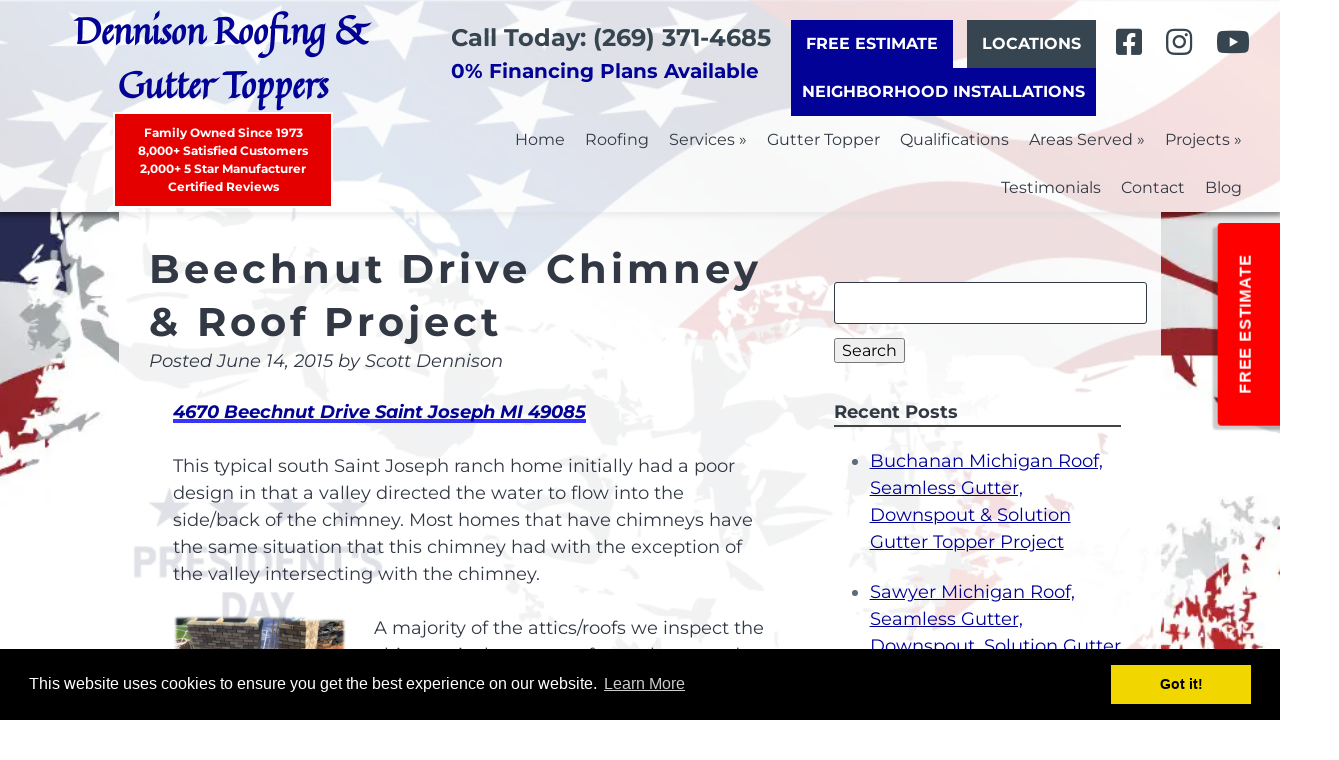

--- FILE ---
content_type: text/html; charset=UTF-8
request_url: https://www.dennisonexteriorsolutions.com/beechnut-drive-chimney-roof-project/
body_size: 21229
content:
<!doctype html>

<!--[if lt IE 7]><html lang="en-US" class="no-js lt-ie9 lt-ie8 lt-ie7"><![endif]-->
<!--[if (IE 7)&!(IEMobile)]><html lang="en-US" class="no-js lt-ie9 lt-ie8"><![endif]-->
<!--[if (IE 8)&!(IEMobile)]><html lang="en-US" class="no-js lt-ie9"><![endif]-->
<!--[if gt IE 8]><!--> <html lang="en-US" class="no-js"><!--<![endif]-->

	<head>
		
		<meta charset="utf-8">

				<meta http-equiv="X-UA-Compatible" content="IE=edge">

		<title>Beechnut Drive Chimney &amp; Roof Project - Dennison Roofing &amp; Gutter Toppers</title>
<link data-rocket-preload as="style" data-wpr-hosted-gf-parameters="family=Edu+SA+Beginner:wght@400..700&family=Quintessential&display=swap" href="https://www.dennisonexteriorsolutions.com/wp-content/cache/fonts/1/google-fonts/css/8/9/4/0fbc82ecf6700d05819eecd244962.css" rel="preload">
<link data-rocket-preload as="style" data-wpr-hosted-gf-parameters="family=Montserrat%3A400%2C400i%2C700%2C700i&display=swap" href="https://www.dennisonexteriorsolutions.com/wp-content/cache/fonts/1/google-fonts/css/3/9/b/f37fcf670f001e2cc360cb1e1516e.css" rel="preload">
<link data-wpr-hosted-gf-parameters="family=Edu+SA+Beginner:wght@400..700&family=Quintessential&display=swap" href="https://www.dennisonexteriorsolutions.com/wp-content/cache/fonts/1/google-fonts/css/8/9/4/0fbc82ecf6700d05819eecd244962.css" media="print" onload="this.media=&#039;all&#039;" rel="stylesheet">
<noscript data-wpr-hosted-gf-parameters=""><link rel="stylesheet" href="https://fonts.googleapis.com/css2?family=Edu+SA+Beginner:wght@400..700&#038;family=Quintessential&#038;display=swap"></noscript>
<link data-wpr-hosted-gf-parameters="family=Montserrat%3A400%2C400i%2C700%2C700i&display=swap" href="https://www.dennisonexteriorsolutions.com/wp-content/cache/fonts/1/google-fonts/css/3/9/b/f37fcf670f001e2cc360cb1e1516e.css" media="print" onload="this.media=&#039;all&#039;" rel="stylesheet">
<noscript data-wpr-hosted-gf-parameters=""><link rel="stylesheet" href="https://fonts.googleapis.com/css?family=Montserrat%3A400%2C400i%2C700%2C700i&#038;display=swap"></noscript>

				<meta name="HandheldFriendly" content="True">
		<meta name="MobileOptimized" content="320">
		<meta name="viewport" content="width=device-width, initial-scale=1"/>

					<link rel="apple-touch-icon" sizes="152x152" href="https://www.dennisonexteriorsolutions.com/apple-touch-icon.png">
			<link rel="icon" type="image/png" sizes="32x32" href="https://www.dennisonexteriorsolutions.com/favicon-32x32.png">
			<link rel="icon" type="image/png" sizes="16x16" href="https://www.dennisonexteriorsolutions.com/favicon-16x16.png">
			<link rel="manifest" href="https://www.dennisonexteriorsolutions.com/site.webmanifest">
			<link rel="mask-icon" href="https://www.dennisonexteriorsolutions.com/safari-pinned-tab.svg" color="#5bbad5">
			<meta name="msapplication-TileColor" content="#da532c">
			<meta name="theme-color" content="#ffffff">

		<link rel="pingback" href="https://www.dennisonexteriorsolutions.com/xmlrpc.php">

				<meta name='robots' content='index, follow, max-image-preview:large, max-snippet:-1, max-video-preview:-1' />

	<!-- This site is optimized with the Yoast SEO Premium plugin v26.8 (Yoast SEO v26.8) - https://yoast.com/product/yoast-seo-premium-wordpress/ -->
	<link rel="canonical" href="https://www.dennisonexteriorsolutions.com/beechnut-drive-chimney-roof-project/" />
	<meta property="og:locale" content="en_US" />
	<meta property="og:type" content="article" />
	<meta property="og:title" content="Beechnut Drive Chimney &amp; Roof Project" />
	<meta property="og:description" content="4670 Beechnut Drive Saint Joseph MI 49085 This typical south Saint Joseph ranch home initially had a poor design in that a valley directed the water to" />
	<meta property="og:url" content="https://www.dennisonexteriorsolutions.com/beechnut-drive-chimney-roof-project/" />
	<meta property="og:site_name" content="Dennison Roofing &amp; Gutter Toppers" />
	<meta property="article:published_time" content="2015-06-14T15:31:58+00:00" />
	<meta property="og:image" content="https://www.dennisonexteriorsolutions.com/wp-content/uploads/2015/06/Hackbarth-Chimney1-248x300.png" />
	<meta name="author" content="Scott Dennison" />
	<meta name="twitter:card" content="summary_large_image" />
	<meta name="twitter:label1" content="Written by" />
	<meta name="twitter:data1" content="Scott Dennison" />
	<meta name="twitter:label2" content="Est. reading time" />
	<meta name="twitter:data2" content="3 minutes" />
	<script type="application/ld+json" class="yoast-schema-graph">{"@context":"https://schema.org","@graph":[{"@type":"Article","@id":"https://www.dennisonexteriorsolutions.com/beechnut-drive-chimney-roof-project/#article","isPartOf":{"@id":"https://www.dennisonexteriorsolutions.com/beechnut-drive-chimney-roof-project/"},"author":{"name":"Scott Dennison","@id":"https://www.dennisonexteriorsolutions.com/#/schema/person/0a8d38fe50b3c2cf0fc1f9b89d4c0abd"},"headline":"Beechnut Drive Chimney &amp; Roof Project","datePublished":"2015-06-14T15:31:58+00:00","mainEntityOfPage":{"@id":"https://www.dennisonexteriorsolutions.com/beechnut-drive-chimney-roof-project/"},"wordCount":566,"commentCount":0,"publisher":{"@id":"https://www.dennisonexteriorsolutions.com/#organization"},"image":{"@id":"https://www.dennisonexteriorsolutions.com/beechnut-drive-chimney-roof-project/#primaryimage"},"thumbnailUrl":"https://www.dennisonexteriorsolutions.com/wp-content/uploads/2015/06/Hackbarth-Chimney1-248x300.png","articleSection":["Roof Projects","Saint Joseph Michigan Roofing Projects"],"inLanguage":"en-US","potentialAction":[{"@type":"CommentAction","name":"Comment","target":["https://www.dennisonexteriorsolutions.com/beechnut-drive-chimney-roof-project/#respond"]}]},{"@type":"WebPage","@id":"https://www.dennisonexteriorsolutions.com/beechnut-drive-chimney-roof-project/","url":"https://www.dennisonexteriorsolutions.com/beechnut-drive-chimney-roof-project/","name":"Beechnut Drive Chimney &amp; Roof Project - Dennison Roofing &amp; Gutter Toppers","isPartOf":{"@id":"https://www.dennisonexteriorsolutions.com/#website"},"primaryImageOfPage":{"@id":"https://www.dennisonexteriorsolutions.com/beechnut-drive-chimney-roof-project/#primaryimage"},"image":{"@id":"https://www.dennisonexteriorsolutions.com/beechnut-drive-chimney-roof-project/#primaryimage"},"thumbnailUrl":"https://www.dennisonexteriorsolutions.com/wp-content/uploads/2015/06/Hackbarth-Chimney1-248x300.png","datePublished":"2015-06-14T15:31:58+00:00","breadcrumb":{"@id":"https://www.dennisonexteriorsolutions.com/beechnut-drive-chimney-roof-project/#breadcrumb"},"inLanguage":"en-US","potentialAction":[{"@type":"ReadAction","target":["https://www.dennisonexteriorsolutions.com/beechnut-drive-chimney-roof-project/"]}]},{"@type":"ImageObject","inLanguage":"en-US","@id":"https://www.dennisonexteriorsolutions.com/beechnut-drive-chimney-roof-project/#primaryimage","url":"https://www.dennisonexteriorsolutions.com/wp-content/uploads/2015/06/Hackbarth-Chimney1.png","contentUrl":"https://www.dennisonexteriorsolutions.com/wp-content/uploads/2015/06/Hackbarth-Chimney1.png","width":848,"height":1024},{"@type":"BreadcrumbList","@id":"https://www.dennisonexteriorsolutions.com/beechnut-drive-chimney-roof-project/#breadcrumb","itemListElement":[{"@type":"ListItem","position":1,"name":"Home","item":"https://www.dennisonexteriorsolutions.com/"},{"@type":"ListItem","position":2,"name":"Blog","item":"https://www.dennisonexteriorsolutions.com/roofing/blog/"},{"@type":"ListItem","position":3,"name":"Beechnut Drive Chimney &amp; Roof Project"}]},{"@type":"WebSite","@id":"https://www.dennisonexteriorsolutions.com/#website","url":"https://www.dennisonexteriorsolutions.com/","name":"Dennison Roofing &amp; Gutter Toppers","description":"","publisher":{"@id":"https://www.dennisonexteriorsolutions.com/#organization"},"potentialAction":[{"@type":"SearchAction","target":{"@type":"EntryPoint","urlTemplate":"https://www.dennisonexteriorsolutions.com/?s={search_term_string}"},"query-input":{"@type":"PropertyValueSpecification","valueRequired":true,"valueName":"search_term_string"}}],"inLanguage":"en-US"},{"@type":"Organization","@id":"https://www.dennisonexteriorsolutions.com/#organization","name":"Dennison Roofing & Gutter Toppers","url":"https://www.dennisonexteriorsolutions.com/","logo":{"@type":"ImageObject","inLanguage":"en-US","@id":"https://www.dennisonexteriorsolutions.com/#/schema/logo/image/","url":"https://www.dennisonexteriorsolutions.com/wp-content/uploads/2020/06/dennison_logo.png","contentUrl":"https://www.dennisonexteriorsolutions.com/wp-content/uploads/2020/06/dennison_logo.png","width":1345,"height":366,"caption":"Dennison Roofing & Gutter Toppers"},"image":{"@id":"https://www.dennisonexteriorsolutions.com/#/schema/logo/image/"}},{"@type":"Person","@id":"https://www.dennisonexteriorsolutions.com/#/schema/person/0a8d38fe50b3c2cf0fc1f9b89d4c0abd","name":"Scott Dennison","image":{"@type":"ImageObject","inLanguage":"en-US","@id":"https://www.dennisonexteriorsolutions.com/#/schema/person/image/","url":"https://secure.gravatar.com/avatar/d0873df5ab7d8e8d4ad367478b097983bc7263b87a82b03511fa78bd39947b63?s=96&d=mm&r=g","contentUrl":"https://secure.gravatar.com/avatar/d0873df5ab7d8e8d4ad367478b097983bc7263b87a82b03511fa78bd39947b63?s=96&d=mm&r=g","caption":"Scott Dennison"}}]}</script>
	<!-- / Yoast SEO Premium plugin. -->


<link rel='dns-prefetch' href='//cdnjs.cloudflare.com' />
<link rel='dns-prefetch' href='//use.fontawesome.com' />
<link href='https://fonts.gstatic.com' crossorigin rel='preconnect' />
<link rel="alternate" type="application/rss+xml" title="Dennison Roofing &amp; Gutter Toppers &raquo; Feed" href="https://www.dennisonexteriorsolutions.com/feed/" />
<link rel="alternate" type="application/rss+xml" title="Dennison Roofing &amp; Gutter Toppers &raquo; Comments Feed" href="https://www.dennisonexteriorsolutions.com/comments/feed/" />
<link rel="alternate" type="application/rss+xml" title="Dennison Roofing &amp; Gutter Toppers &raquo; Beechnut Drive Chimney &amp; Roof Project Comments Feed" href="https://www.dennisonexteriorsolutions.com/beechnut-drive-chimney-roof-project/feed/" />
<link rel="alternate" title="oEmbed (JSON)" type="application/json+oembed" href="https://www.dennisonexteriorsolutions.com/wp-json/oembed/1.0/embed?url=https%3A%2F%2Fwww.dennisonexteriorsolutions.com%2Fbeechnut-drive-chimney-roof-project%2F" />
<link rel="alternate" title="oEmbed (XML)" type="text/xml+oembed" href="https://www.dennisonexteriorsolutions.com/wp-json/oembed/1.0/embed?url=https%3A%2F%2Fwww.dennisonexteriorsolutions.com%2Fbeechnut-drive-chimney-roof-project%2F&#038;format=xml" />
<style id='wp-img-auto-sizes-contain-inline-css' type='text/css'>
img:is([sizes=auto i],[sizes^="auto," i]){contain-intrinsic-size:3000px 1500px}
/*# sourceURL=wp-img-auto-sizes-contain-inline-css */
</style>
<link data-minify="1" rel='stylesheet' id='wp-customer-reviews-3-frontend-css' href='https://www.dennisonexteriorsolutions.com/wp-content/cache/min/1/wp-content/plugins/wp-customer-reviews/css/wp-customer-reviews.css?ver=1767453500' type='text/css' media='all' />
<style id='wp-emoji-styles-inline-css' type='text/css'>

	img.wp-smiley, img.emoji {
		display: inline !important;
		border: none !important;
		box-shadow: none !important;
		height: 1em !important;
		width: 1em !important;
		margin: 0 0.07em !important;
		vertical-align: -0.1em !important;
		background: none !important;
		padding: 0 !important;
	}
/*# sourceURL=wp-emoji-styles-inline-css */
</style>
<style id='wp-block-library-inline-css' type='text/css'>
:root{--wp-block-synced-color:#7a00df;--wp-block-synced-color--rgb:122,0,223;--wp-bound-block-color:var(--wp-block-synced-color);--wp-editor-canvas-background:#ddd;--wp-admin-theme-color:#007cba;--wp-admin-theme-color--rgb:0,124,186;--wp-admin-theme-color-darker-10:#006ba1;--wp-admin-theme-color-darker-10--rgb:0,107,160.5;--wp-admin-theme-color-darker-20:#005a87;--wp-admin-theme-color-darker-20--rgb:0,90,135;--wp-admin-border-width-focus:2px}@media (min-resolution:192dpi){:root{--wp-admin-border-width-focus:1.5px}}.wp-element-button{cursor:pointer}:root .has-very-light-gray-background-color{background-color:#eee}:root .has-very-dark-gray-background-color{background-color:#313131}:root .has-very-light-gray-color{color:#eee}:root .has-very-dark-gray-color{color:#313131}:root .has-vivid-green-cyan-to-vivid-cyan-blue-gradient-background{background:linear-gradient(135deg,#00d084,#0693e3)}:root .has-purple-crush-gradient-background{background:linear-gradient(135deg,#34e2e4,#4721fb 50%,#ab1dfe)}:root .has-hazy-dawn-gradient-background{background:linear-gradient(135deg,#faaca8,#dad0ec)}:root .has-subdued-olive-gradient-background{background:linear-gradient(135deg,#fafae1,#67a671)}:root .has-atomic-cream-gradient-background{background:linear-gradient(135deg,#fdd79a,#004a59)}:root .has-nightshade-gradient-background{background:linear-gradient(135deg,#330968,#31cdcf)}:root .has-midnight-gradient-background{background:linear-gradient(135deg,#020381,#2874fc)}:root{--wp--preset--font-size--normal:16px;--wp--preset--font-size--huge:42px}.has-regular-font-size{font-size:1em}.has-larger-font-size{font-size:2.625em}.has-normal-font-size{font-size:var(--wp--preset--font-size--normal)}.has-huge-font-size{font-size:var(--wp--preset--font-size--huge)}.has-text-align-center{text-align:center}.has-text-align-left{text-align:left}.has-text-align-right{text-align:right}.has-fit-text{white-space:nowrap!important}#end-resizable-editor-section{display:none}.aligncenter{clear:both}.items-justified-left{justify-content:flex-start}.items-justified-center{justify-content:center}.items-justified-right{justify-content:flex-end}.items-justified-space-between{justify-content:space-between}.screen-reader-text{border:0;clip-path:inset(50%);height:1px;margin:-1px;overflow:hidden;padding:0;position:absolute;width:1px;word-wrap:normal!important}.screen-reader-text:focus{background-color:#ddd;clip-path:none;color:#444;display:block;font-size:1em;height:auto;left:5px;line-height:normal;padding:15px 23px 14px;text-decoration:none;top:5px;width:auto;z-index:100000}html :where(.has-border-color){border-style:solid}html :where([style*=border-top-color]){border-top-style:solid}html :where([style*=border-right-color]){border-right-style:solid}html :where([style*=border-bottom-color]){border-bottom-style:solid}html :where([style*=border-left-color]){border-left-style:solid}html :where([style*=border-width]){border-style:solid}html :where([style*=border-top-width]){border-top-style:solid}html :where([style*=border-right-width]){border-right-style:solid}html :where([style*=border-bottom-width]){border-bottom-style:solid}html :where([style*=border-left-width]){border-left-style:solid}html :where(img[class*=wp-image-]){height:auto;max-width:100%}:where(figure){margin:0 0 1em}html :where(.is-position-sticky){--wp-admin--admin-bar--position-offset:var(--wp-admin--admin-bar--height,0px)}@media screen and (max-width:600px){html :where(.is-position-sticky){--wp-admin--admin-bar--position-offset:0px}}

/*# sourceURL=wp-block-library-inline-css */
</style><style id='global-styles-inline-css' type='text/css'>
:root{--wp--preset--aspect-ratio--square: 1;--wp--preset--aspect-ratio--4-3: 4/3;--wp--preset--aspect-ratio--3-4: 3/4;--wp--preset--aspect-ratio--3-2: 3/2;--wp--preset--aspect-ratio--2-3: 2/3;--wp--preset--aspect-ratio--16-9: 16/9;--wp--preset--aspect-ratio--9-16: 9/16;--wp--preset--color--black: #000000;--wp--preset--color--cyan-bluish-gray: #abb8c3;--wp--preset--color--white: #ffffff;--wp--preset--color--pale-pink: #f78da7;--wp--preset--color--vivid-red: #cf2e2e;--wp--preset--color--luminous-vivid-orange: #ff6900;--wp--preset--color--luminous-vivid-amber: #fcb900;--wp--preset--color--light-green-cyan: #7bdcb5;--wp--preset--color--vivid-green-cyan: #00d084;--wp--preset--color--pale-cyan-blue: #8ed1fc;--wp--preset--color--vivid-cyan-blue: #0693e3;--wp--preset--color--vivid-purple: #9b51e0;--wp--preset--gradient--vivid-cyan-blue-to-vivid-purple: linear-gradient(135deg,rgb(6,147,227) 0%,rgb(155,81,224) 100%);--wp--preset--gradient--light-green-cyan-to-vivid-green-cyan: linear-gradient(135deg,rgb(122,220,180) 0%,rgb(0,208,130) 100%);--wp--preset--gradient--luminous-vivid-amber-to-luminous-vivid-orange: linear-gradient(135deg,rgb(252,185,0) 0%,rgb(255,105,0) 100%);--wp--preset--gradient--luminous-vivid-orange-to-vivid-red: linear-gradient(135deg,rgb(255,105,0) 0%,rgb(207,46,46) 100%);--wp--preset--gradient--very-light-gray-to-cyan-bluish-gray: linear-gradient(135deg,rgb(238,238,238) 0%,rgb(169,184,195) 100%);--wp--preset--gradient--cool-to-warm-spectrum: linear-gradient(135deg,rgb(74,234,220) 0%,rgb(151,120,209) 20%,rgb(207,42,186) 40%,rgb(238,44,130) 60%,rgb(251,105,98) 80%,rgb(254,248,76) 100%);--wp--preset--gradient--blush-light-purple: linear-gradient(135deg,rgb(255,206,236) 0%,rgb(152,150,240) 100%);--wp--preset--gradient--blush-bordeaux: linear-gradient(135deg,rgb(254,205,165) 0%,rgb(254,45,45) 50%,rgb(107,0,62) 100%);--wp--preset--gradient--luminous-dusk: linear-gradient(135deg,rgb(255,203,112) 0%,rgb(199,81,192) 50%,rgb(65,88,208) 100%);--wp--preset--gradient--pale-ocean: linear-gradient(135deg,rgb(255,245,203) 0%,rgb(182,227,212) 50%,rgb(51,167,181) 100%);--wp--preset--gradient--electric-grass: linear-gradient(135deg,rgb(202,248,128) 0%,rgb(113,206,126) 100%);--wp--preset--gradient--midnight: linear-gradient(135deg,rgb(2,3,129) 0%,rgb(40,116,252) 100%);--wp--preset--font-size--small: 13px;--wp--preset--font-size--medium: 20px;--wp--preset--font-size--large: 36px;--wp--preset--font-size--x-large: 42px;--wp--preset--spacing--20: 0.44rem;--wp--preset--spacing--30: 0.67rem;--wp--preset--spacing--40: 1rem;--wp--preset--spacing--50: 1.5rem;--wp--preset--spacing--60: 2.25rem;--wp--preset--spacing--70: 3.38rem;--wp--preset--spacing--80: 5.06rem;--wp--preset--shadow--natural: 6px 6px 9px rgba(0, 0, 0, 0.2);--wp--preset--shadow--deep: 12px 12px 50px rgba(0, 0, 0, 0.4);--wp--preset--shadow--sharp: 6px 6px 0px rgba(0, 0, 0, 0.2);--wp--preset--shadow--outlined: 6px 6px 0px -3px rgb(255, 255, 255), 6px 6px rgb(0, 0, 0);--wp--preset--shadow--crisp: 6px 6px 0px rgb(0, 0, 0);}:where(.is-layout-flex){gap: 0.5em;}:where(.is-layout-grid){gap: 0.5em;}body .is-layout-flex{display: flex;}.is-layout-flex{flex-wrap: wrap;align-items: center;}.is-layout-flex > :is(*, div){margin: 0;}body .is-layout-grid{display: grid;}.is-layout-grid > :is(*, div){margin: 0;}:where(.wp-block-columns.is-layout-flex){gap: 2em;}:where(.wp-block-columns.is-layout-grid){gap: 2em;}:where(.wp-block-post-template.is-layout-flex){gap: 1.25em;}:where(.wp-block-post-template.is-layout-grid){gap: 1.25em;}.has-black-color{color: var(--wp--preset--color--black) !important;}.has-cyan-bluish-gray-color{color: var(--wp--preset--color--cyan-bluish-gray) !important;}.has-white-color{color: var(--wp--preset--color--white) !important;}.has-pale-pink-color{color: var(--wp--preset--color--pale-pink) !important;}.has-vivid-red-color{color: var(--wp--preset--color--vivid-red) !important;}.has-luminous-vivid-orange-color{color: var(--wp--preset--color--luminous-vivid-orange) !important;}.has-luminous-vivid-amber-color{color: var(--wp--preset--color--luminous-vivid-amber) !important;}.has-light-green-cyan-color{color: var(--wp--preset--color--light-green-cyan) !important;}.has-vivid-green-cyan-color{color: var(--wp--preset--color--vivid-green-cyan) !important;}.has-pale-cyan-blue-color{color: var(--wp--preset--color--pale-cyan-blue) !important;}.has-vivid-cyan-blue-color{color: var(--wp--preset--color--vivid-cyan-blue) !important;}.has-vivid-purple-color{color: var(--wp--preset--color--vivid-purple) !important;}.has-black-background-color{background-color: var(--wp--preset--color--black) !important;}.has-cyan-bluish-gray-background-color{background-color: var(--wp--preset--color--cyan-bluish-gray) !important;}.has-white-background-color{background-color: var(--wp--preset--color--white) !important;}.has-pale-pink-background-color{background-color: var(--wp--preset--color--pale-pink) !important;}.has-vivid-red-background-color{background-color: var(--wp--preset--color--vivid-red) !important;}.has-luminous-vivid-orange-background-color{background-color: var(--wp--preset--color--luminous-vivid-orange) !important;}.has-luminous-vivid-amber-background-color{background-color: var(--wp--preset--color--luminous-vivid-amber) !important;}.has-light-green-cyan-background-color{background-color: var(--wp--preset--color--light-green-cyan) !important;}.has-vivid-green-cyan-background-color{background-color: var(--wp--preset--color--vivid-green-cyan) !important;}.has-pale-cyan-blue-background-color{background-color: var(--wp--preset--color--pale-cyan-blue) !important;}.has-vivid-cyan-blue-background-color{background-color: var(--wp--preset--color--vivid-cyan-blue) !important;}.has-vivid-purple-background-color{background-color: var(--wp--preset--color--vivid-purple) !important;}.has-black-border-color{border-color: var(--wp--preset--color--black) !important;}.has-cyan-bluish-gray-border-color{border-color: var(--wp--preset--color--cyan-bluish-gray) !important;}.has-white-border-color{border-color: var(--wp--preset--color--white) !important;}.has-pale-pink-border-color{border-color: var(--wp--preset--color--pale-pink) !important;}.has-vivid-red-border-color{border-color: var(--wp--preset--color--vivid-red) !important;}.has-luminous-vivid-orange-border-color{border-color: var(--wp--preset--color--luminous-vivid-orange) !important;}.has-luminous-vivid-amber-border-color{border-color: var(--wp--preset--color--luminous-vivid-amber) !important;}.has-light-green-cyan-border-color{border-color: var(--wp--preset--color--light-green-cyan) !important;}.has-vivid-green-cyan-border-color{border-color: var(--wp--preset--color--vivid-green-cyan) !important;}.has-pale-cyan-blue-border-color{border-color: var(--wp--preset--color--pale-cyan-blue) !important;}.has-vivid-cyan-blue-border-color{border-color: var(--wp--preset--color--vivid-cyan-blue) !important;}.has-vivid-purple-border-color{border-color: var(--wp--preset--color--vivid-purple) !important;}.has-vivid-cyan-blue-to-vivid-purple-gradient-background{background: var(--wp--preset--gradient--vivid-cyan-blue-to-vivid-purple) !important;}.has-light-green-cyan-to-vivid-green-cyan-gradient-background{background: var(--wp--preset--gradient--light-green-cyan-to-vivid-green-cyan) !important;}.has-luminous-vivid-amber-to-luminous-vivid-orange-gradient-background{background: var(--wp--preset--gradient--luminous-vivid-amber-to-luminous-vivid-orange) !important;}.has-luminous-vivid-orange-to-vivid-red-gradient-background{background: var(--wp--preset--gradient--luminous-vivid-orange-to-vivid-red) !important;}.has-very-light-gray-to-cyan-bluish-gray-gradient-background{background: var(--wp--preset--gradient--very-light-gray-to-cyan-bluish-gray) !important;}.has-cool-to-warm-spectrum-gradient-background{background: var(--wp--preset--gradient--cool-to-warm-spectrum) !important;}.has-blush-light-purple-gradient-background{background: var(--wp--preset--gradient--blush-light-purple) !important;}.has-blush-bordeaux-gradient-background{background: var(--wp--preset--gradient--blush-bordeaux) !important;}.has-luminous-dusk-gradient-background{background: var(--wp--preset--gradient--luminous-dusk) !important;}.has-pale-ocean-gradient-background{background: var(--wp--preset--gradient--pale-ocean) !important;}.has-electric-grass-gradient-background{background: var(--wp--preset--gradient--electric-grass) !important;}.has-midnight-gradient-background{background: var(--wp--preset--gradient--midnight) !important;}.has-small-font-size{font-size: var(--wp--preset--font-size--small) !important;}.has-medium-font-size{font-size: var(--wp--preset--font-size--medium) !important;}.has-large-font-size{font-size: var(--wp--preset--font-size--large) !important;}.has-x-large-font-size{font-size: var(--wp--preset--font-size--x-large) !important;}
/*# sourceURL=global-styles-inline-css */
</style>

<style id='classic-theme-styles-inline-css' type='text/css'>
/*! This file is auto-generated */
.wp-block-button__link{color:#fff;background-color:#32373c;border-radius:9999px;box-shadow:none;text-decoration:none;padding:calc(.667em + 2px) calc(1.333em + 2px);font-size:1.125em}.wp-block-file__button{background:#32373c;color:#fff;text-decoration:none}
/*# sourceURL=/wp-includes/css/classic-themes.min.css */
</style>
<link rel='stylesheet' id='wp-components-css' href='https://www.dennisonexteriorsolutions.com/wp-includes/css/dist/components/style.min.css' type='text/css' media='all' />
<link rel='stylesheet' id='wp-preferences-css' href='https://www.dennisonexteriorsolutions.com/wp-includes/css/dist/preferences/style.min.css' type='text/css' media='all' />
<link rel='stylesheet' id='wp-block-editor-css' href='https://www.dennisonexteriorsolutions.com/wp-includes/css/dist/block-editor/style.min.css' type='text/css' media='all' />
<link data-minify="1" rel='stylesheet' id='popup-maker-block-library-style-css' href='https://www.dennisonexteriorsolutions.com/wp-content/cache/min/1/wp-content/plugins/popup-maker/dist/packages/block-library-style.css?ver=1767453500' type='text/css' media='all' />
<link rel='stylesheet' id='foobox-free-min-css' href='https://www.dennisonexteriorsolutions.com/wp-content/plugins/foobox-image-lightbox/free/css/foobox.free.min.css' type='text/css' media='all' />
<link data-minify="1" rel='stylesheet' id='widgetopts-styles-css' href='https://www.dennisonexteriorsolutions.com/wp-content/cache/min/1/wp-content/plugins/widget-options/assets/css/widget-options.css?ver=1767453500' type='text/css' media='all' />
<link data-minify="1" rel='stylesheet' id='wpsl-styles-css' href='https://www.dennisonexteriorsolutions.com/wp-content/cache/min/1/wp-content/plugins/wp-store-locator/css/styles.min.css?ver=1767453500' type='text/css' media='all' />
<link rel='stylesheet' id='cleaner-gallery-css' href='https://www.dennisonexteriorsolutions.com/wp-content/plugins/cleaner-gallery/css/gallery.min.css' type='text/css' media='all' />
<link data-minify="1" rel='stylesheet' id='popup-maker-site-css' href='https://www.dennisonexteriorsolutions.com/wp-content/cache/min/1/wp-content/uploads/pum/pum-site-styles.css?ver=1767453500' type='text/css' media='all' />
<link rel='stylesheet' id='shiftnav-css' href='https://www.dennisonexteriorsolutions.com/wp-content/plugins/shiftnav-responsive-mobile-menu/assets/css/shiftnav.min.css' type='text/css' media='all' />
<link data-minify="1" rel='stylesheet' id='shiftnav-standard-dark-css' href='https://www.dennisonexteriorsolutions.com/wp-content/cache/min/1/wp-content/plugins/shiftnav-responsive-mobile-menu/assets/css/skins/standard-dark.css?ver=1767453500' type='text/css' media='all' />
<link data-minify="1" rel='stylesheet' id='bones-stylesheet-css' href='https://www.dennisonexteriorsolutions.com/wp-content/cache/min/1/wp-content/themes/bones/library/css/style.css?ver=1767453500' type='text/css' media='all' />
<link data-minify="1" rel='stylesheet' id='bootstrap-grid-css' href='https://www.dennisonexteriorsolutions.com/wp-content/cache/min/1/wp-content/themes/bones/library/css/bootstrap.css?ver=1767453500' type='text/css' media='all' />
<link data-minify="1" rel='stylesheet' id='font-awesome-free-css' href='https://www.dennisonexteriorsolutions.com/wp-content/cache/min/1/releases/v5.15.4/css/all.css?ver=1767453501' type='text/css' media='all' />
<link data-minify="1" rel='stylesheet' id='hover-css-css' href='https://www.dennisonexteriorsolutions.com/wp-content/cache/min/1/wp-content/themes/bones/library/css/hover.css?ver=1767453501' type='text/css' media='all' />
<link data-minify="1" rel='stylesheet' id='animate-css' href='https://www.dennisonexteriorsolutions.com/wp-content/cache/min/1/wp-content/themes/bones/library/css/animate.css?ver=1767453501' type='text/css' media='all' />
<link data-minify="1" rel='stylesheet' id='slick-slider-styles-css' href='https://www.dennisonexteriorsolutions.com/wp-content/cache/min/1/wp-content/themes/bones/library/slick/slick.css?ver=1767453501' type='text/css' media='all' />
<link data-minify="1" rel='stylesheet' id='slick-slider-theme-styles-css' href='https://www.dennisonexteriorsolutions.com/wp-content/cache/min/1/wp-content/themes/bones/library/slick/slick-theme.css?ver=1767453501' type='text/css' media='all' />
<link data-minify="1" rel='stylesheet' id='cookie-consent-styles-css' href='https://www.dennisonexteriorsolutions.com/wp-content/cache/min/1/ajax/libs/cookieconsent2/3.0.3/cookieconsent.min.css?ver=1767453502' type='text/css' media='all' />
<script type="text/javascript" src="https://www.dennisonexteriorsolutions.com/wp-includes/js/jquery/jquery.min.js" id="jquery-core-js"></script>
<script type="text/javascript" src="https://www.dennisonexteriorsolutions.com/wp-includes/js/jquery/jquery-migrate.min.js" id="jquery-migrate-js"></script>
<script data-minify="1" type="text/javascript" src="https://www.dennisonexteriorsolutions.com/wp-content/cache/min/1/wp-content/plugins/wp-customer-reviews/js/wp-customer-reviews.js?ver=1767453502" id="wp-customer-reviews-3-frontend-js"></script>
<script type="text/javascript" id="foobox-free-min-js-before">
/* <![CDATA[ */
/* Run FooBox FREE (v2.7.41) */
var FOOBOX = window.FOOBOX = {
	ready: true,
	disableOthers: false,
	o: {wordpress: { enabled: true }, captions: { dataTitle: ["captionTitle","title"], dataDesc: ["captionDesc","description"] }, rel: '', excludes:'.fbx-link,.nofoobox,.nolightbox,a[href*="pinterest.com/pin/create/button/"]', affiliate : { enabled: false }, error: "Could not load the item"},
	selectors: [
		".gallery", ".wp-block-gallery", ".wp-caption", ".wp-block-image", "a:has(img[class*=wp-image-])", ".foobox"
	],
	pre: function( $ ){
		// Custom JavaScript (Pre)
		
	},
	post: function( $ ){
		// Custom JavaScript (Post)
		
		// Custom Captions Code
		
	},
	custom: function( $ ){
		// Custom Extra JS
		
	}
};
//# sourceURL=foobox-free-min-js-before
/* ]]> */
</script>
<script type="text/javascript" src="https://www.dennisonexteriorsolutions.com/wp-content/plugins/foobox-image-lightbox/free/js/foobox.free.min.js" id="foobox-free-min-js"></script>
<script type="text/javascript" src="https://www.dennisonexteriorsolutions.com/wp-content/themes/bones/library/js/libs/modernizr.custom.min.js" id="bones-modernizr-js"></script>
<script type="text/javascript" src="https://www.dennisonexteriorsolutions.com/wp-content/themes/bones/library/js/libs/wow.min.js" id="wow-js"></script>
<script type="text/javascript" id="wow-js-after">
/* <![CDATA[ */
new WOW().init();
//# sourceURL=wow-js-after
/* ]]> */
</script>
<script data-minify="1" type="text/javascript" src="https://www.dennisonexteriorsolutions.com/wp-content/cache/min/1/ajax/libs/cookieconsent2/3.0.3/cookieconsent.min.js?ver=1767453502" id="cookie-consent-script-js"></script>
<script type="text/javascript" id="cookie-consent-script-js-after">
/* <![CDATA[ */
window.addEventListener("load", function(){
					window.cookieconsent.initialise({
					  "palette": {
						"popup": {
						  "background": "#000",
						  "text": "#fff"
						},
						"button": {
						  "background": "#f1d600",
						  "text": "#000"
						}
					  },

					  "theme": "block",
					  "position": "bottom",
					  "content": {
					  	"link": "Learn More",
					  	"message": "This website uses cookies to ensure you get the best experience on our website.",
					  	"dismiss": "Got it!",
					  	"href": "https://www.dennisonexteriorsolutions.com/privacy-policy/"

					  }
					})});
//# sourceURL=cookie-consent-script-js-after
/* ]]> */
</script>
<link rel="https://api.w.org/" href="https://www.dennisonexteriorsolutions.com/wp-json/" /><link rel="alternate" title="JSON" type="application/json" href="https://www.dennisonexteriorsolutions.com/wp-json/wp/v2/posts/590" /><link rel='shortlink' href='https://www.dennisonexteriorsolutions.com/?p=590' />
<!-- HFCM by 99 Robots - Snippet # 1: Southwest Michigan Phone -->
<script src="https://api.leadconnectorhq.com/loc/H8KllZFQZch1JUrLn6Cv/pool/HCdNLaRxwL93ci9YQNAF/number_pool.js"></script>
<script src="https://api.leadconnectorhq.com/js/user_session.js"></script>
<!-- /end HFCM by 99 Robots -->
<!-- HFCM by 99 Robots - Snippet # 2: Toll-Free Business Phone -->
<script src="https://api.leadconnectorhq.com/loc/H8KllZFQZch1JUrLn6Cv/pool/ycOg28AcpP9XSQIoEin1/number_pool.js"></script>
<script src="https://api.leadconnectorhq.com/js/user_session.js"></script>
<!-- /end HFCM by 99 Robots -->
<!-- HFCM by 99 Robots - Snippet # 3: South Bend Granger Phone -->
<script src="https://api.leadconnectorhq.com/loc/H8KllZFQZch1JUrLn6Cv/pool/CthshxG5MiQ8PyJQ62F2/number_pool.js"></script>
<script src="https://api.leadconnectorhq.com/js/user_session.js"></script>
<!-- /end HFCM by 99 Robots -->
<!-- HFCM by 99 Robots - Snippet # 4: Kalamazoo Phone -->
<script src="https://api.leadconnectorhq.com/loc/H8KllZFQZch1JUrLn6Cv/pool/L6Qvqgh8xwxyZey0hvVL/number_pool.js"></script>
<script src="https://api.leadconnectorhq.com/js/user_session.js"></script>
<!-- /end HFCM by 99 Robots -->
<!-- HFCM by 99 Robots - Snippet # 5: Grand Rapids Phone -->
<script src="https://api.leadconnectorhq.com/loc/H8KllZFQZch1JUrLn6Cv/pool/gtqMQBXKsqXDfwpqfh7P/number_pool.js"></script>
<script src="https://api.leadconnectorhq.com/js/user_session.js"></script>
<!-- /end HFCM by 99 Robots -->
<!-- HFCM by 99 Robots - Snippet # 6: Northwest Indiana Phone -->
<script src="https://api.leadconnectorhq.com/loc/H8KllZFQZch1JUrLn6Cv/pool/1an9bEiglbhUBKaFFUJU/number_pool.js"></script>
<script src="https://api.leadconnectorhq.com/js/user_session.js"></script>
<!-- /end HFCM by 99 Robots -->
<!-- HFCM by 99 Robots - Snippet # 7: Website Chat Widget (CRM) -->
<chat-widget style="--chat-widget-primary-color: #1b0396; --chat-widget-active-color:#1b0396 ;--chat-widget-bubble-color: #1b0396" location-id="H8KllZFQZch1JUrLn6Cv" sub-heading="Please provide project details in the message field below, or call us at +1 (269) 287-8360 to leave us a message." legal-msg="By submitting you agree to receive SMS or e-mails for the provided channel. Rates may apply & msg frequency may vary." show-prompt="false" use-email-field="true" support-contact="Thank You!" success-msg="Please leave a detailed voicemail when calling us or leave us a message here." thank-you-msg="Call +1 (269) 287-8360 For Help" agency-name="My Local Ads" agency-website="https://mylocalads.co" ></chat-widget> <script src="https://widgets.leadconnectorhq.com/loader.js" data-resources-url="https://widgets.leadconnectorhq.com/chat-widget/loader.js" > </script>
<!-- /end HFCM by 99 Robots -->

		<!-- ShiftNav CSS
	================================================================ -->
		<style type="text/css" id="shiftnav-dynamic-css">
				@media only screen and (min-width:1030px){ #shiftnav-toggle-main, .shiftnav-toggle-mobile{ display:none; } .shiftnav-wrap { padding-top:0 !important; } }
	@media only screen and (max-width:1029px){ .top-nav{ display:none !important; } }

/* Status: Loaded from Transient */
		</style>
		<!-- end ShiftNav CSS -->

	<noscript><style>.lazyload[data-src]{display:none !important;}</style></noscript><style>.lazyload{background-image:none !important;}.lazyload:before{background-image:none !important;}</style>		<style type="text/css" id="wp-custom-css">
			#logo a {
    display: inline-block;
	  text-decoration:none;
}
#logo p {
  font-size: 36px;
  font-family: Quintessential;
  font-weight: 900;
  text-align: center;
margin:0;
}
div#logo {
    display: flex;
    flex-wrap: wrap;
    justify-content: center;
    gap: 15px;
align-items:center;
}
#roof-quote-pro-clp-button-button {
	margin: auto;
}
nav .nav li a {
    padding: .75em .5em;
}
.header-left-txt {
    display: inline-block;
    max-width: 220px;
    text-align: center;
    font-size: 12px;
    font-weight: bold;
    background-color: #e50000;
    color: #fff;
    border: 2px solid #fff;
    padding: 10px 0;
}
div.shiftnav .fa, button.shiftnav-toggle .fa, div#shiftnav-toggle-main .shiftnav-toggle-burger, div#shiftnav-toggle-main.shiftnav-toggle-main-entire-bar:before {
    font-family: "Font Awesome 5 Free";
    font-weight: 900;
}
.header-social {
	font-size:30px;
}
#logo .header-left-al img {
    max-width: 120px;
}
.hero-slide.initial-slide {
    display: block;
}
.hero-slide {
    display: none;
}
@media(max-width:481px){
    .hero-slide .mobile {display:block!important;}
    .hero-slide .desktop {display:none;}
}
body {
    padding-top: 48px;
}
@media(min-width:1030px) {
    body {
        padding-top: 0;
    }
}
.slide {
    position: relative;
}

.slide a {
    position: absolute;
    bottom: 0;
    top: 0;
    left: 0;
    right: 0;
}
.wpsl-direction-wrap {
	display:none !important;
}
.wpsl-search {
background:#020296 !important;
color:#ffffff;
}

.page-id-4632 .entry-content,
.page-id-4963 .entry-content{
    padding: 0;
}
.page-id-4632 main#main,
.page-id-4963 main#main{
    padding: 0;
}
.page-id-4632 #inner-content div.container,
.page-id-4963 #inner-content div.container{
    padding: 0;
}

.post-6129 figure.wp-block-gallery img {
    margin-bottom: 0;
}
		</style>
					<!-- Global site tag (gtag.js) - Google Analytics -->
<script async src="https://www.googletagmanager.com/gtag/js?id=G-NPE1J0YEZQ"></script>
<script>
  window.dataLayer = window.dataLayer || [];
  function gtag(){dataLayer.push(arguments);}
  gtag('js', new Date());

  gtag('config', 'G-NPE1J0YEZQ');
</script>
<!-- Google Tag Manager -->
<script>(function(w,d,s,l,i){w[l]=w[l]||[];w[l].push({'gtm.start':
new Date().getTime(),event:'gtm.js'});var f=d.getElementsByTagName(s)[0],
j=d.createElement(s),dl=l!='dataLayer'?'&l='+l:'';j.async=true;j.src=
'https://www.googletagmanager.com/gtm.js?id='+i+dl;f.parentNode.insertBefore(j,f);
})(window,document,'script','dataLayer','GTM-PQVCQSJ9');</script>
<!-- End Google Tag Manager -->
						<link rel="preconnect" href="https://fonts.googleapis.com">
		<link rel="preconnect" href="https://fonts.gstatic.com" crossorigin>
		
		
		<script type="application/ld+json">{"@context":"https://schema.org","@type":"LocalBusiness","@id":"https://www.dennisonexteriorsolutions.com/","name":"Dennison Roofing & Gutter Toppers","url":"https://www.dennisonexteriorsolutions.com/","logo":"https://www.dennisonexteriorsolutions.com/wp-content/uploads/2020/06/dennison_logo.png","image":"https://www.dennisonexteriorsolutions.com/wp-content/uploads/2020/06/4-Brent-Scott-300x281.jpg","priceRange":"$$","telephone":"+1-269-371-4685","openingHours":"Mo,Tu,We,Th,Fr,Sa 09:00-19:00 Su CLOSED","email":"scott@dennisonexteriorsolutions.com ","address":{"@type":"PostalAddress","streetAddress":"717 Saint Joseph Drive #266","addressLocality":"Saint Joseph","addressRegion":"MI","addressCountry":"USA","postalCode":"49085"},"sameAs":["https://www.facebook.com/DennisonRoofing/","https://www.instagram.com/dennisonexteriorsolutions/","https://www.pinterest.com/dennisonroofing/boards/", "https://g.page/DennisonRoofing"]}</script>
	<meta name="generator" content="WP Rocket 3.20.3" data-wpr-features="wpr_minify_js wpr_image_dimensions wpr_minify_css wpr_host_fonts_locally wpr_desktop" /></head>

	<body class="wp-singular post-template-default single single-post postid-590 single-format-standard wp-theme-bones metaslider-plugin">
<!-- Google Tag Manager (noscript) -->
<noscript><iframe src="https://www.googletagmanager.com/ns.html?id=GTM-PQVCQSJ9"
height="0" width="0" style="display:none;visibility:hidden"></iframe></noscript>
<!-- End Google Tag Manager (noscript) -->

			<header data-rocket-location-hash="00e141ea277b14a9e4d6749447148a86" class="header" role="banner">

				<div data-rocket-location-hash="d4e56202c23a6d316cb406f3112ab0b5" id="inner-header" class="container-fluid cf">

										<div class="header-left col-xs-12 col-md-3 col-lg-4"">
						<div id="logo" itemscope itemtype="http://schema.org/Organization">
							<a itemprop="url" href="https://www.dennisonexteriorsolutions.com" rel="nofollow">
								<!--<img width="330" height="90" itemprop="logo" src="https://www.dennisonexteriorsolutions.com/wp-content/uploads/2021/07/dennison_logo.png" class="skip-lazy">-->						  <p>
								Dennison Roofing &<br/>Gutter Toppers
								</p>
							</a>
							 <div class="header-left-txt">
								Family Owned Since 1973<br/>
								8,000+ Satisfied Customers<br/>
								2,000+ 5 Star Manufacturer Certified Reviews
							</div>
						</div>
					</div>

					<div data-rocket-location-hash="700cc564289de2b3c55ed734963b8522" class="header-right col-xs-12 col-md-9 col-lg-8">
						<div class="header-right-top">
							
							<div class="header-right-inner">
								<div class="hr-one">
									<a class="header-tel" href="tel:269-371-4685">Call Today: (269) 371-4685</a>
									<div class="header-finance">0% Financing Plans Available</div>
									<div style="text-align:center;"><script data-minify="1" src="https://www.dennisonexteriorsolutions.com/wp-content/cache/min/1/roof-quote-pro-clp-button.js?ver=1767453503" async></script></div>
								</div>
															   
								<div class="hr-two">
									<a href="https://www.dennisonexteriorsolutions.com/free-estimate/" class="header-quote">Free Estimate</a>
									<a href="https://www.dennisonexteriorsolutions.com/areas-served/" class="header-locations">Locations</a>
									<a href="https://www.dennisonexteriorsolutions.com/map/" class="header-installations">Neighborhood Installations</a>
								</div>
								<div class="hr-three header-social-container">
									<a class="header-social" href="https://www.facebook.com/DennisonRoofing/" target="_blank"><i class="fab fa-facebook-square"></i></a>
									<a class="header-social" href="https://www.instagram.com/dennisonexteriorsolutions/" target="_blank"><i class="fab fa-instagram"></i></a>
									<a class="header-social" href="https://www.youtube.com/channel/UC80qcQtRmTDIkGsRF4VDMpw" target="_blank"><i class="fab fa-youtube"></i></a>
								</div>
								
							</div>
						</div>
						<div class="header-right-bottom">
							<nav role="navigation" itemscope itemtype="https://www.schema.org/SiteNavigationElement">
								<ul id="menu-main-menu" class="nav top-nav cf"><li id="menu-item-395" class="menu-item menu-item-type-post_type menu-item-object-page menu-item-home menu-item-395"><span itemprop="name"><a href="https://www.dennisonexteriorsolutions.com/" itemprop="url">Home</a></span></li>
<li id="menu-item-12158" class="menu-item menu-item-type-post_type menu-item-object-page menu-item-12158"><span itemprop="name"><a href="https://www.dennisonexteriorsolutions.com/roofing/" itemprop="url">Roofing</a></span></li>
<li id="menu-item-1433" class="menu-item menu-item-type-post_type menu-item-object-page menu-item-has-children menu-item-1433"><span itemprop="name"><a href="https://www.dennisonexteriorsolutions.com/roofing-services/" itemprop="url">Services »</a></span>
<ul class="sub-menu">
	<li id="menu-item-401" class="menu-item menu-item-type-post_type menu-item-object-page menu-item-401"><span itemprop="name"><a href="https://www.dennisonexteriorsolutions.com/roofing/" itemprop="url">Roofing</a></span></li>
	<li id="menu-item-403" class="menu-item menu-item-type-post_type menu-item-object-page menu-item-403"><span itemprop="name"><a href="https://www.dennisonexteriorsolutions.com/heat-deflector/" itemprop="url">Heat Deflector</a></span></li>
	<li id="menu-item-404" class="menu-item menu-item-type-post_type menu-item-object-page menu-item-404"><span itemprop="name"><a href="https://www.dennisonexteriorsolutions.com/seamless-gutters/" itemprop="url">Seamless Gutters &#038; Downspouts</a></span></li>
	<li id="menu-item-405" class="menu-item menu-item-type-post_type menu-item-object-page menu-item-405"><span itemprop="name"><a href="https://www.dennisonexteriorsolutions.com/heated-gutters/" itemprop="url">Heated Gutters – Heated Gutter Topper System</a></span></li>
	<li id="menu-item-12157" class="menu-item menu-item-type-post_type menu-item-object-page menu-item-12157"><span itemprop="name"><a href="https://www.dennisonexteriorsolutions.com/siding/" itemprop="url">Siding</a></span></li>
	<li id="menu-item-4904" class="menu-item menu-item-type-post_type menu-item-object-page menu-item-4904"><span itemprop="name"><a href="https://www.dennisonexteriorsolutions.com/soffit-fascia-installation/" itemprop="url">Soffit &#038; Fascia Installation</a></span></li>
	<li id="menu-item-11978" class="menu-item menu-item-type-post_type menu-item-object-page menu-item-11978"><span itemprop="name"><a href="https://www.dennisonexteriorsolutions.com/windows/" itemprop="url">Windows</a></span></li>
</ul>
</li>
<li id="menu-item-4919" class="menu-item menu-item-type-post_type menu-item-object-page menu-item-4919"><span itemprop="name"><a href="https://www.dennisonexteriorsolutions.com/gutter-topper/" itemprop="url">Gutter Topper</a></span></li>
<li id="menu-item-407" class="menu-item menu-item-type-post_type menu-item-object-page menu-item-407"><span itemprop="name"><a href="https://www.dennisonexteriorsolutions.com/qualifications/" itemprop="url">Qualifications</a></span></li>
<li id="menu-item-945" class="menu-item menu-item-type-post_type menu-item-object-page menu-item-has-children menu-item-945"><span itemprop="name"><a href="https://www.dennisonexteriorsolutions.com/areas-served/" itemprop="url">Areas Served »</a></span>
<ul class="sub-menu">
	<li id="menu-item-397" class="menu-item menu-item-type-post_type menu-item-object-page menu-item-397"><span itemprop="name"><a href="https://www.dennisonexteriorsolutions.com/indiana/" itemprop="url">Indiana</a></span></li>
	<li id="menu-item-944" class="menu-item menu-item-type-post_type menu-item-object-page menu-item-944"><span itemprop="name"><a href="https://www.dennisonexteriorsolutions.com/michigan/" itemprop="url">Michigan</a></span></li>
</ul>
</li>
<li id="menu-item-5420" class="menu-item menu-item-type-custom menu-item-object-custom menu-item-has-children menu-item-5420"><span itemprop="name"><a href="https://www.dennisonexteriorsolutions.com/project/" itemprop="url">Projects »</a></span>
<ul class="sub-menu">
	<li id="menu-item-7376" class="menu-item menu-item-type-post_type menu-item-object-page menu-item-7376"><span itemprop="name"><a href="https://www.dennisonexteriorsolutions.com/map/" itemprop="url">Search projects in your neighborhood</a></span></li>
	<li id="menu-item-3221" class="menu-item menu-item-type-post_type menu-item-object-page menu-item-3221"><span itemprop="name"><a href="https://www.dennisonexteriorsolutions.com/photo-gallery/" itemprop="url">Photo Gallery</a></span></li>
</ul>
</li>
<li id="menu-item-409" class="menu-item menu-item-type-post_type menu-item-object-page menu-item-409"><span itemprop="name"><a href="https://www.dennisonexteriorsolutions.com/testimonials/" itemprop="url">Testimonials</a></span></li>
<li id="menu-item-4634" class="menu-item menu-item-type-post_type menu-item-object-page menu-item-4634"><span itemprop="name"><a href="https://www.dennisonexteriorsolutions.com/contact/" itemprop="url">Contact</a></span></li>
<li id="menu-item-408" class="menu-item menu-item-type-post_type menu-item-object-page current_page_parent menu-item-408"><span itemprop="name"><a href="https://www.dennisonexteriorsolutions.com/roofing/blog/" itemprop="url">Blog</a></span></li>
</ul>
															</nav>
						</div>
					</div>

				</div>

			</header>
<div data-rocket-location-hash="c7e6538d524e0ba87baafef4e5a95eb2" id="content">
	<div data-rocket-location-hash="0dfa33521fab403ec8171678d96a2dc9" id="inner-content" class="container-fluid blog-index cf">
		<div data-rocket-location-hash="a0d13686e056933d1540e94bb9508d35" class="inner container-area cf col-xs-12 col-md-10 col-md-offset-1">
			<main id="main" class="m-all t-2of3 d-5of7 cf col-xs-12 col-sm-8 col-lg-8" role="main">
							
              
              <article id="post-590" class="cf post-590 post type-post status-publish format-standard category-roof-projects category-saint-joseph-michigan-roofing-projects" role="article">

                <header class="article-header entry-header">

                  <h1 class="entry-title single-title" itemprop="headline" rel="bookmark">Beechnut Drive Chimney &amp; Roof Project</h1>
										
                  <p class="byline entry-meta vcard">

                    Posted <time class="updated entry-time" datetime="2015-06-14" itemprop="datePublished">June 14, 2015</time> <span class="by">by</span> <span class="entry-author author" itemprop="author" itemscope itemptype="http://schema.org/Person">Scott Dennison</span>
                  </p>

                </header> 
                <section class="entry-content cf">
                  <p><a href="https://www.google.com/maps/place/4670+Beechnut+Dr,+St+Joseph,+MI+49085/@42.033243,-86.442772,17z/data=!3m1!4b1!4m2!3m1!1s0x8810c539e07891a7:0x5ed2fe75734142fd" target="_blank"><strong><em>4670 Beechnut Drive Saint Joseph MI 49085</em></strong></a></p>
<p>This typical south Saint Joseph ranch home initially had a poor design in that a valley directed the water to flow into the side/back of the chimney. Most homes that have chimneys have the same situation that this chimney had with the     exception of the valley intersecting with the chimney.</p>
<p><a href="https://www.dennisonexteriorsolutions.com/wp-content/uploads/2015/06/Hackbarth-Chimney1.png"><img decoding="async" class="wp-image-601 alignleft lazyload" src="[data-uri]" alt="Hackbarth Chimney" width="174" height="210"   data-src="https://www.dennisonexteriorsolutions.com/wp-content/uploads/2015/06/Hackbarth-Chimney1-248x300.png" data-srcset="https://www.dennisonexteriorsolutions.com/wp-content/uploads/2015/06/Hackbarth-Chimney1-248x300.png 248w, https://www.dennisonexteriorsolutions.com/wp-content/uploads/2015/06/Hackbarth-Chimney1-768x927.png 768w, https://www.dennisonexteriorsolutions.com/wp-content/uploads/2015/06/Hackbarth-Chimney1.png 848w" data-sizes="auto" data-eio-rwidth="248" data-eio-rheight="300" /><noscript><img decoding="async" class=" wp-image-601 alignleft" src="https://www.dennisonexteriorsolutions.com/wp-content/uploads/2015/06/Hackbarth-Chimney1-248x300.png" alt="Hackbarth Chimney" width="174" height="210" srcset="https://www.dennisonexteriorsolutions.com/wp-content/uploads/2015/06/Hackbarth-Chimney1-248x300.png 248w, https://www.dennisonexteriorsolutions.com/wp-content/uploads/2015/06/Hackbarth-Chimney1-768x927.png 768w, https://www.dennisonexteriorsolutions.com/wp-content/uploads/2015/06/Hackbarth-Chimney1.png 848w" sizes="(max-width: 174px) 100vw, 174px" data-eio="l" /></noscript></a>A majority of the attics/roofs we inspect the chimney is the source of most know and unknown leaks in that most lazy roofing contractors simply adjust the existing flashing and simply apply roofing cement and granules on top of the flashing. Over-time those sealants which are exposed to the harsh heat and cold temperatures expand and contract, dry out and crack form allowing ice to expand those cracks and allow melted water or rain water to flow into the attic wetting the insulation and flowing onto and through the drywall/plaster ceiling below. If you are lucky the moisture never may reach the interior of the home.</p>
<div id="attachment_603" style="width: 310px" class="wp-caption alignright"><a href="https://www.dennisonexteriorsolutions.com/wp-content/uploads/2015/06/Photo-Aug-13-1-51-39-PM-copy.jpg"><img fetchpriority="high" decoding="async" aria-describedby="caption-attachment-603" class="size-medium wp-image-603 lazyload" src="[data-uri]" alt="See the Water Stains on the Wood" width="300" height="224"   data-src="https://www.dennisonexteriorsolutions.com/wp-content/uploads/2015/06/Photo-Aug-13-1-51-39-PM-copy-300x224.jpg" data-srcset="https://www.dennisonexteriorsolutions.com/wp-content/uploads/2015/06/Photo-Aug-13-1-51-39-PM-copy-300x224.jpg 300w, https://www.dennisonexteriorsolutions.com/wp-content/uploads/2015/06/Photo-Aug-13-1-51-39-PM-copy-1024x765.jpg 1024w, https://www.dennisonexteriorsolutions.com/wp-content/uploads/2015/06/Photo-Aug-13-1-51-39-PM-copy-768x574.jpg 768w, https://www.dennisonexteriorsolutions.com/wp-content/uploads/2015/06/Photo-Aug-13-1-51-39-PM-copy.jpg 1280w" data-sizes="auto" data-eio-rwidth="300" data-eio-rheight="224" /><noscript><img fetchpriority="high" decoding="async" aria-describedby="caption-attachment-603" class="size-medium wp-image-603" src="https://www.dennisonexteriorsolutions.com/wp-content/uploads/2015/06/Photo-Aug-13-1-51-39-PM-copy-300x224.jpg" alt="See the Water Stains on the Wood" width="300" height="224" srcset="https://www.dennisonexteriorsolutions.com/wp-content/uploads/2015/06/Photo-Aug-13-1-51-39-PM-copy-300x224.jpg 300w, https://www.dennisonexteriorsolutions.com/wp-content/uploads/2015/06/Photo-Aug-13-1-51-39-PM-copy-1024x765.jpg 1024w, https://www.dennisonexteriorsolutions.com/wp-content/uploads/2015/06/Photo-Aug-13-1-51-39-PM-copy-768x574.jpg 768w, https://www.dennisonexteriorsolutions.com/wp-content/uploads/2015/06/Photo-Aug-13-1-51-39-PM-copy.jpg 1280w" sizes="(max-width: 300px) 100vw, 300px" data-eio="l" /></noscript></a><p id="caption-attachment-603" class="wp-caption-text">See the Water Stains on the Wood</p></div>
<p>As a certified roofing contractor in Saint Joseph Michigan my family has over 40 years experience in eliminating leaks of all kinds including properly flashing and change the roof structure around chimneys to eliminate the pain of leaking chimneys.</p>
<p>We believe in sitting down with each customer and educating the homeowner on their options to obtain a worry-free roof and why our system of protection is the best choice to ensure that everything they own under the roof is protected. Most roofing contractors are lazy – it’s just that simple. While the roof may look great from the ground it’s the details that makes the difference between not only a roof that actually has a warranty through proper ventilation to the type, style and placement of under-layments and flashing that makes the difference.</p>
<p><a href="https://www.dennisonexteriorsolutions.com/wp-content/uploads/2015/06/3-copy.jpg"><img decoding="async" class="size-medium wp-image-599 alignleft lazyload" src="[data-uri]" alt="3 copy" width="300" height="225"   data-src="https://www.dennisonexteriorsolutions.com/wp-content/uploads/2015/06/3-copy-300x225.jpg" data-srcset="https://www.dennisonexteriorsolutions.com/wp-content/uploads/2015/06/3-copy-300x225.jpg 300w, https://www.dennisonexteriorsolutions.com/wp-content/uploads/2015/06/3-copy-1024x768.jpg 1024w, https://www.dennisonexteriorsolutions.com/wp-content/uploads/2015/06/3-copy-768x576.jpg 768w, https://www.dennisonexteriorsolutions.com/wp-content/uploads/2015/06/3-copy.jpg 1280w" data-sizes="auto" data-eio-rwidth="300" data-eio-rheight="225" /><noscript><img decoding="async" class="size-medium wp-image-599 alignleft" src="https://www.dennisonexteriorsolutions.com/wp-content/uploads/2015/06/3-copy-300x225.jpg" alt="3 copy" width="300" height="225" srcset="https://www.dennisonexteriorsolutions.com/wp-content/uploads/2015/06/3-copy-300x225.jpg 300w, https://www.dennisonexteriorsolutions.com/wp-content/uploads/2015/06/3-copy-1024x768.jpg 1024w, https://www.dennisonexteriorsolutions.com/wp-content/uploads/2015/06/3-copy-768x576.jpg 768w, https://www.dennisonexteriorsolutions.com/wp-content/uploads/2015/06/3-copy.jpg 1280w" sizes="(max-width: 300px) 100vw, 300px" data-eio="l" /></noscript></a>On this home as all of our customers choose to do we install <a href="http://www.certainteed.com/products/roofing/residential/underlayments/309410" target="_blank">Winter Guard Ice and Water Shield</a> around all roof protrusions including the cricket/saddle we built behind the chimney to divert all rainwater including ice and snow around the chimney. With this chimney we also had the added task of modifying the hip-rafter on the right side of the chimney to allow the diverted water to flow easily around the chimney and into the gutter.</p>
<p>You can clearly see where the laze roofing contractors simply applied tar and granules to the brick chimney ruining the beauty of the bricks and making it virtually impossible to clean up without replacing the bricks.</p>
<p style="text-align: left">At Dennison Exterior Solutions &amp; Gutter Toppers we start with a clean roof deck and build the cricket/saddle behind the chimney so that the small valleys we create allow any moisture to flow around the chimney. We then install Winter Guard Ice and Water Shield to the decking around the entire chimney including on the entire cricket/saddle. We then install new step flashing to the wall and on top of the water and ice shield. Next, we surface mount Counter-flashing with a hemmed caulking lip for a high-grade roof sealant that also includes a tape sealant to span surface irregularities and then install the new shingles.<a href="https://www.dennisonexteriorsolutions.com/wp-content/uploads/2015/06/Chiney-Flashing-Kit.png"><img decoding="async" class="alignright wp-image-592  lazyload" src="[data-uri]" alt="Chiney Flashing Kit" width="179" height="143"   data-src="https://www.dennisonexteriorsolutions.com/wp-content/uploads/2015/06/Chiney-Flashing-Kit-300x239.png" data-srcset="https://www.dennisonexteriorsolutions.com/wp-content/uploads/2015/06/Chiney-Flashing-Kit-300x239.png 300w, https://www.dennisonexteriorsolutions.com/wp-content/uploads/2015/06/Chiney-Flashing-Kit-1024x817.png 1024w, https://www.dennisonexteriorsolutions.com/wp-content/uploads/2015/06/Chiney-Flashing-Kit-768x613.png 768w, https://www.dennisonexteriorsolutions.com/wp-content/uploads/2015/06/Chiney-Flashing-Kit.png 1275w" data-sizes="auto" data-eio-rwidth="300" data-eio-rheight="239" /><noscript><img decoding="async" class="alignright wp-image-592 " src="https://www.dennisonexteriorsolutions.com/wp-content/uploads/2015/06/Chiney-Flashing-Kit-300x239.png" alt="Chiney Flashing Kit" width="179" height="143" srcset="https://www.dennisonexteriorsolutions.com/wp-content/uploads/2015/06/Chiney-Flashing-Kit-300x239.png 300w, https://www.dennisonexteriorsolutions.com/wp-content/uploads/2015/06/Chiney-Flashing-Kit-1024x817.png 1024w, https://www.dennisonexteriorsolutions.com/wp-content/uploads/2015/06/Chiney-Flashing-Kit-768x613.png 768w, https://www.dennisonexteriorsolutions.com/wp-content/uploads/2015/06/Chiney-Flashing-Kit.png 1275w" sizes="(max-width: 179px) 100vw, 179px" data-eio="l" /></noscript></a></p>
<p>This process creates the peace-of-mind our customers expect when they hire us to solve problems and end service calls.</p>
<p>&nbsp;</p>
<p>Shingles: CertainTeed LandMark Pro Heather Blend</p>
<a href="https://www.dennisonexteriorsolutions.com/wp-content/uploads/2015/06/IMG_4046.jpg"><img decoding="async" class="aligncenter size-medium wp-image-602 lazyload" src="[data-uri]" alt="IMG_4046" width="300" height="225"   data-src="https://www.dennisonexteriorsolutions.com/wp-content/uploads/2015/06/IMG_4046-300x225.jpg" data-srcset="https://www.dennisonexteriorsolutions.com/wp-content/uploads/2015/06/IMG_4046-300x225.jpg 300w, https://www.dennisonexteriorsolutions.com/wp-content/uploads/2015/06/IMG_4046-1024x768.jpg 1024w, https://www.dennisonexteriorsolutions.com/wp-content/uploads/2015/06/IMG_4046-768x576.jpg 768w, https://www.dennisonexteriorsolutions.com/wp-content/uploads/2015/06/IMG_4046.jpg 1280w" data-sizes="auto" data-eio-rwidth="300" data-eio-rheight="225" /><noscript><img decoding="async" class="aligncenter size-medium wp-image-602" src="https://www.dennisonexteriorsolutions.com/wp-content/uploads/2015/06/IMG_4046-300x225.jpg" alt="IMG_4046" width="300" height="225" srcset="https://www.dennisonexteriorsolutions.com/wp-content/uploads/2015/06/IMG_4046-300x225.jpg 300w, https://www.dennisonexteriorsolutions.com/wp-content/uploads/2015/06/IMG_4046-1024x768.jpg 1024w, https://www.dennisonexteriorsolutions.com/wp-content/uploads/2015/06/IMG_4046-768x576.jpg 768w, https://www.dennisonexteriorsolutions.com/wp-content/uploads/2015/06/IMG_4046.jpg 1280w" sizes="(max-width: 300px) 100vw, 300px" data-eio="l" /></noscript></a>
                </section> 
                <footer class="article-footer">

                  filed under: <a href="https://www.dennisonexteriorsolutions.com/category/roof-projects/" rel="category tag">Roof Projects</a>, <a href="https://www.dennisonexteriorsolutions.com/category/roof-projects/saint-joseph-michigan-roofing-projects/" rel="category tag">Saint Joseph Michigan Roofing Projects</a>
                  
                </footer> 
                
              </article> 									</main>
					
				<div id="sidebar1" class="sidebar m-all t-1of3 d-2of7 last-col cf col-xs-12 col-sm-4 col-lg-4" role="complementary">

					
						<div id="search-2" class="widget widget_search"><form role="search" method="get" id="searchform" class="searchform" action="https://www.dennisonexteriorsolutions.com/">
    <div>
        <label for="s" class="screen-reader-text">Search for:</label>
        <input type="search" id="s" name="s" value="" />

        <button type="submit" id="searchsubmit" >Search</button>
    </div>
</form></div>
		<div id="recent-posts-2" class="widget widget_recent_entries">
		<h4 class="widgettitle">Recent Posts</h4>
		<ul>
											<li>
					<a href="https://www.dennisonexteriorsolutions.com/buchanan-michigan-roof-seamless-gutter-downspout-solution-gutter-topper-project/">Buchanan Michigan Roof, Seamless Gutter, Downspout &amp; Solution Gutter Topper Project</a>
									</li>
											<li>
					<a href="https://www.dennisonexteriorsolutions.com/sawyer-michigan-roof-seamless-gutter-downspout-solution-gutter-topper-soffit-fascia-project/">Sawyer Michigan Roof, Seamless Gutter, Downspout, Solution Gutter Topper, Soffit &amp; Fascia Project</a>
									</li>
											<li>
					<a href="https://www.dennisonexteriorsolutions.com/sawyer-michigan-seamless-gutter-downspout-gutter-topper-needle-guard-project/">Sawyer Michigan Seamless Gutter, Downspout &amp; Gutter Topper Needle Guard Project</a>
									</li>
											<li>
					<a href="https://www.dennisonexteriorsolutions.com/union-pier-michigan-roof-seamless-gutter-gutter-topper-solution-project/">Union Pier Michigan Roof, Seamless Gutter &amp; Gutter Topper Solution Project</a>
									</li>
											<li>
					<a href="https://www.dennisonexteriorsolutions.com/how-winter-weather-destroys-your-roof-gutter-system/">How Winter Weather Destroys Your Roof &amp; Gutter System</a>
									</li>
					</ul>

		</div><div id="categories-2" class="widget widget_categories"><h4 class="widgettitle">Categories</h4>
			<ul>
					<li class="cat-item cat-item-141"><a href="https://www.dennisonexteriorsolutions.com/category/answers-to-common-questions/">Answers to Common Questions</a>
</li>
	<li class="cat-item cat-item-8"><a href="https://www.dennisonexteriorsolutions.com/category/roof-projects/baroda-michigan-roof-projects/">Baroda Michigan Roof Projects</a>
</li>
	<li class="cat-item cat-item-16"><a href="https://www.dennisonexteriorsolutions.com/category/gutter-topper-projects/benton-harbor-gutter-topper-projects/">Benton Harbor Gutter Topper Projects</a>
</li>
	<li class="cat-item cat-item-34"><a href="https://www.dennisonexteriorsolutions.com/category/roof-projects/benton-harbor-michigan-roof-projects/">Benton Harbor Michigan Roof Projects</a>
</li>
	<li class="cat-item cat-item-42"><a href="https://www.dennisonexteriorsolutions.com/category/roof-projects/berrien-center-michigan-roof-projects/">Berrien Center Michigan Roof Projects</a>
</li>
	<li class="cat-item cat-item-17"><a href="https://www.dennisonexteriorsolutions.com/category/roof-projects/berrien-springs-michigan-roof-projects/">Berrien Springs Michigan Roof Projects</a>
</li>
	<li class="cat-item cat-item-48"><a href="https://www.dennisonexteriorsolutions.com/category/bridgman-gutter-topper-project/">Bridgman Gutter Topper Project</a>
</li>
	<li class="cat-item cat-item-49"><a href="https://www.dennisonexteriorsolutions.com/category/gutter-topper-projects/bridgman-roof-projects/">Bridgman Roof Projects</a>
</li>
	<li class="cat-item cat-item-50"><a href="https://www.dennisonexteriorsolutions.com/category/roof-projects/bridgman-roof-projects-roof-projects/">Bridgman Roof Projects</a>
</li>
	<li class="cat-item cat-item-69"><a href="https://www.dennisonexteriorsolutions.com/category/roof-projects/buchanan-roof-projects/">Buchanan Roof Projects</a>
</li>
	<li class="cat-item cat-item-53"><a href="https://www.dennisonexteriorsolutions.com/category/gutter-topper-projects/coloma-gutter-topper-projects/">Coloma Gutter Topper Projects</a>
</li>
	<li class="cat-item cat-item-73"><a href="https://www.dennisonexteriorsolutions.com/category/seamless-gutters/coloma-michigan-seamless-gutter-projects/">Coloma Michigan Seamless Gutter Projects</a>
</li>
	<li class="cat-item cat-item-21"><a href="https://www.dennisonexteriorsolutions.com/category/siding-projects/coloma-michigan-siding-project/">Coloma Michigan Siding Project</a>
</li>
	<li class="cat-item cat-item-54"><a href="https://www.dennisonexteriorsolutions.com/category/roof-projects/coloma-roofing-projects/">Coloma Roofing Projects</a>
</li>
	<li class="cat-item cat-item-19"><a href="https://www.dennisonexteriorsolutions.com/category/gutter-topper-projects/dowagiac-michigan-gutter-topper-projects/">Dowagiac Michigan Gutter Topper Projects</a>
</li>
	<li class="cat-item cat-item-33"><a href="https://www.dennisonexteriorsolutions.com/category/roof-projects/eau-claire-roof-projects/">Eau Claire Roof Projects</a>
</li>
	<li class="cat-item cat-item-51"><a href="https://www.dennisonexteriorsolutions.com/category/eau-claire-siding-projects/">Eau Claire Siding Projects</a>
</li>
	<li class="cat-item cat-item-39"><a href="https://www.dennisonexteriorsolutions.com/category/features-benefits/">Features &amp; Benefits</a>
</li>
	<li class="cat-item cat-item-62"><a href="https://www.dennisonexteriorsolutions.com/category/granger-indiana-gutter-topper-project/">Granger Indiana Gutter Topper Project</a>
</li>
	<li class="cat-item cat-item-22"><a href="https://www.dennisonexteriorsolutions.com/category/gutter-topper-projects/granger-indiana-gutter-topper-projects/">Granger Indiana Gutter Topper Projects</a>
</li>
	<li class="cat-item cat-item-40"><a href="https://www.dennisonexteriorsolutions.com/category/roof-projects/granger-indiana-roof-projects/">Granger Indiana Roof Projects</a>
</li>
	<li class="cat-item cat-item-41"><a href="https://www.dennisonexteriorsolutions.com/category/solution-gutter-guard-projects/granger-indiana-solution-projects/">Granger Indiana Solution Projects</a>
</li>
	<li class="cat-item cat-item-15"><a href="https://www.dennisonexteriorsolutions.com/category/gutter-topper-projects/">Gutter Topper Projects</a>
</li>
	<li class="cat-item cat-item-43"><a href="https://www.dennisonexteriorsolutions.com/category/roof-projects/harbert-michigan-roof-projects/">Harbert Michigan Roof Projects</a>
</li>
	<li class="cat-item cat-item-55"><a href="https://www.dennisonexteriorsolutions.com/category/roof-projects/hartford-roofing-projects/">Hartford Roofing Projects</a>
</li>
	<li class="cat-item cat-item-60"><a href="https://www.dennisonexteriorsolutions.com/category/heat-deflector-insulation-projects/">Heat Deflector Insulation Projects</a>
</li>
	<li class="cat-item cat-item-143"><a href="https://www.dennisonexteriorsolutions.com/category/heated-gutter-topper/">Heated Gutter Topper</a>
</li>
	<li class="cat-item cat-item-3"><a href="https://www.dennisonexteriorsolutions.com/category/ice-dams/">Ice Dams</a>
</li>
	<li class="cat-item cat-item-35"><a href="https://www.dennisonexteriorsolutions.com/category/needle-guard-projects/">Needle Guard Projects</a>
</li>
	<li class="cat-item cat-item-63"><a href="https://www.dennisonexteriorsolutions.com/category/new-buffalo-roof-projects/">New Buffalo Roof Projects</a>
</li>
	<li class="cat-item cat-item-65"><a href="https://www.dennisonexteriorsolutions.com/category/niles-michigan-gutter-topper-projects/">Niles Michigan Gutter Topper Projects</a>
</li>
	<li class="cat-item cat-item-122"><a href="https://www.dennisonexteriorsolutions.com/category/niles-michigan-gutter-topper-projects-gutter-topper-projects/">Niles Michigan Gutter Topper Projects</a>
</li>
	<li class="cat-item cat-item-23"><a href="https://www.dennisonexteriorsolutions.com/category/roof-projects/niles-michigan-roof-projects/">Niles Michigan Roof Projects</a>
</li>
	<li class="cat-item cat-item-66"><a href="https://www.dennisonexteriorsolutions.com/category/seamless-gutters-downspouts-projects/niles-michigan-seamless-gutters-downspouts-projects/">Niles Michigan Seamless Gutters &amp; Downspouts Projects</a>
</li>
	<li class="cat-item cat-item-140"><a href="https://www.dennisonexteriorsolutions.com/category/roof-installation-information/">Roof Installation Information</a>
</li>
	<li class="cat-item cat-item-4"><a href="https://www.dennisonexteriorsolutions.com/category/roof-projects/">Roof Projects</a>
</li>
	<li class="cat-item cat-item-44"><a href="https://www.dennisonexteriorsolutions.com/category/roofing-projects/">Roofing Projects</a>
</li>
	<li class="cat-item cat-item-18"><a href="https://www.dennisonexteriorsolutions.com/category/gutter-topper-projects/saint-joseph-michigan-gutter-topper-projects/">Saint Joseph Michigan Gutter Topper Projects</a>
</li>
	<li class="cat-item cat-item-5"><a href="https://www.dennisonexteriorsolutions.com/category/roof-projects/saint-joseph-michigan-roofing-projects/">Saint Joseph Michigan Roofing Projects</a>
</li>
	<li class="cat-item cat-item-28"><a href="https://www.dennisonexteriorsolutions.com/category/seamless-gutters-downspouts-projects/saint-joseph-michigan-seamless-gutters-downspout-projects/">Saint Joseph Michigan Seamless Gutters &amp; Downspout Projects</a>
</li>
	<li class="cat-item cat-item-29"><a href="https://www.dennisonexteriorsolutions.com/category/soffit-fascia-projects/saint-joseph-michigan-soffit-fascia-projects/">Saint Joseph Michigan Soffit &amp; Fascia Projects</a>
</li>
	<li class="cat-item cat-item-30"><a href="https://www.dennisonexteriorsolutions.com/category/solution-gutter-guard-projects/saint-joseph-michigan-solution-gutter-guard-projects/">Saint Joseph Michigan Solution Gutter Guard Projects</a>
</li>
	<li class="cat-item cat-item-68"><a href="https://www.dennisonexteriorsolutions.com/category/saint-joseph-seamless-gutters/">Saint Joseph Seamless Gutters</a>
</li>
	<li class="cat-item cat-item-47"><a href="https://www.dennisonexteriorsolutions.com/category/siding-projects/saint-joseph-siding-projects/">Saint Joseph Siding Projects</a>
</li>
	<li class="cat-item cat-item-7"><a href="https://www.dennisonexteriorsolutions.com/category/roof-projects/sawyer-michigan-roof-projects/">Sawyer Michigan Roof Projects</a>
</li>
	<li class="cat-item cat-item-13"><a href="https://www.dennisonexteriorsolutions.com/category/siding-projects/sawyer-michigan-siding-projects-siding-projects/">Sawyer Michigan Siding Projects</a>
</li>
	<li class="cat-item cat-item-32"><a href="https://www.dennisonexteriorsolutions.com/category/soffit-fascia-projects/seamless-gutter-project/">Seamless Gutter Project</a>
</li>
	<li class="cat-item cat-item-67"><a href="https://www.dennisonexteriorsolutions.com/category/seamless-gutters/">Seamless Gutters</a>
</li>
	<li class="cat-item cat-item-26"><a href="https://www.dennisonexteriorsolutions.com/category/seamless-gutters-downspouts-projects/">Seamless Gutters &amp; Downspouts Projects</a>
</li>
	<li class="cat-item cat-item-12"><a href="https://www.dennisonexteriorsolutions.com/category/siding-projects/">Siding Projects</a>
</li>
	<li class="cat-item cat-item-25"><a href="https://www.dennisonexteriorsolutions.com/category/soffit-fascia-projects/">Soffit &amp; Fascia Projects</a>
</li>
	<li class="cat-item cat-item-27"><a href="https://www.dennisonexteriorsolutions.com/category/solution-gutter-guard-projects/">Solution Gutter Guard Projects</a>
</li>
	<li class="cat-item cat-item-36"><a href="https://www.dennisonexteriorsolutions.com/category/gutter-topper-projects/south-bend-indiana-gutter-topper-projects/">South Bend Indiana Gutter Topper Projects</a>
</li>
	<li class="cat-item cat-item-14"><a href="https://www.dennisonexteriorsolutions.com/category/roof-projects/south-bend-indiana-roof-projects/">South Bend Indiana Roof Projects</a>
</li>
	<li class="cat-item cat-item-46"><a href="https://www.dennisonexteriorsolutions.com/category/south-bend-indiana-seamless-gutter-projects/">South Bend Indiana Seamless Gutter Projects</a>
</li>
	<li class="cat-item cat-item-57"><a href="https://www.dennisonexteriorsolutions.com/category/needle-guard-projects/south-bend-needle-guard-projects-needle-guard-projects/">South Bend Needle Guard Projects</a>
</li>
	<li class="cat-item cat-item-37"><a href="https://www.dennisonexteriorsolutions.com/category/south-bend-needle-guard-projects/">South Bend Needle Guard Projects</a>
</li>
	<li class="cat-item cat-item-56"><a href="https://www.dennisonexteriorsolutions.com/category/seamless-gutters-downspouts-projects/south-bend-seamless-gutter-projects/">South Bend Seamless Gutter Projects</a>
</li>
	<li class="cat-item cat-item-59"><a href="https://www.dennisonexteriorsolutions.com/category/solution-gutter-guard-projects/south-bend-solution-gutter-cover-projects/">South Bend Solution Gutter Cover Projects</a>
</li>
	<li class="cat-item cat-item-38"><a href="https://www.dennisonexteriorsolutions.com/category/stevensville-michigan-gutter-topper-projects/">Stevensville Michigan Gutter Topper Projects</a>
</li>
	<li class="cat-item cat-item-52"><a href="https://www.dennisonexteriorsolutions.com/category/gutter-topper-projects/stevensville-michigan-gutter-topper-projects-gutter-topper-projects/">Stevensville Michigan Gutter Topper Projects</a>
</li>
	<li class="cat-item cat-item-11"><a href="https://www.dennisonexteriorsolutions.com/category/roof-projects/stevensville-michigan-roof-projects-roof-projects/">Stevensville Michigan Roof Projects</a>
</li>
	<li class="cat-item cat-item-61"><a href="https://www.dennisonexteriorsolutions.com/category/seamless-gutters-downspouts-projects/stevensville-michigan-seamless-gutters-downspouts/">Stevensville Michigan Seamless Gutters &amp; Downspouts</a>
</li>
	<li class="cat-item cat-item-64"><a href="https://www.dennisonexteriorsolutions.com/category/siding-projects/stevensville-michigan-siding-projects/">Stevensville Michigan Siding Projects</a>
</li>
	<li class="cat-item cat-item-31"><a href="https://www.dennisonexteriorsolutions.com/category/soffit-fascia-projects/stevensville-michigan-soffit-fascia/">Stevensville Michigan Soffit &amp; Fascia</a>
</li>
	<li class="cat-item cat-item-58"><a href="https://www.dennisonexteriorsolutions.com/category/solution-gutter-guard-projects/stevensville-michigan-solution-gutter-guard-projects/">Stevensville Michigan Solution Gutter Guard Projects</a>
</li>
	<li class="cat-item cat-item-20"><a href="https://www.dennisonexteriorsolutions.com/category/roof-projects/three-oaks-michigan-roof-projects/">Three Oaks Michigan Roof Projects</a>
</li>
	<li class="cat-item cat-item-71"><a href="https://www.dennisonexteriorsolutions.com/category/soffit-fascia-projects/three-oaks-soffit-fascia-projects/">Three Oaks Soffit &amp; Fascia Projects</a>
</li>
	<li class="cat-item cat-item-1"><a href="https://www.dennisonexteriorsolutions.com/category/uncategorized/">Uncategorized</a>
</li>
	<li class="cat-item cat-item-70"><a href="https://www.dennisonexteriorsolutions.com/category/roof-projects/union-pier-michigan-roof-projects/">Union Pier Michigan Roof Projects</a>
</li>
	<li class="cat-item cat-item-145"><a href="https://www.dennisonexteriorsolutions.com/category/seamless-gutters-downspouts-projects/union-pier-michigan-seamless-gutters/">Union Pier Michigan Seamless Gutters</a>
</li>
	<li class="cat-item cat-item-142"><a href="https://www.dennisonexteriorsolutions.com/category/ventilation/">Ventilation</a>
</li>
	<li class="cat-item cat-item-45"><a href="https://www.dennisonexteriorsolutions.com/category/roof-projects/watervliet-michigan-roof-projects/">Watervliet Michigan Roof Projects</a>
</li>
			</ul>

			</div>
					
				</div>		</div>
	</div>
</div>
<div data-rocket-location-hash="b23b260f2acf4e014b30e2a09d26fe4a" class="corporate-footer cf">
	<div data-rocket-location-hash="9f4ea65c9a317bf0bf7cf9110e3b6502" class="background-overlay cf">
		<div data-rocket-location-hash="e7ef48f5ff6995a8848d14487ec7218f" class="container cf">
			<div class="tower tower-one col-xs-12 col-md-4">
				<div class="title">
				Contact Information
				</div>
				<div class="bar">

				</div>
				<div class="list-items">
					<p>Dennison Roofing & Gutter Toppers</br>
					717 Saint Joseph Drive #266 | Saint Joseph, MI 49085</p>
					<a href="tel:(269) 371-4685">(269) 371-4685</a></br>
				<p>Hours: </br>Mon-Fri 9am-8pm</br>
Sun: Closed</p>
				</div>
			</div>
			<div class="tower tower-two col-xs-12 col-md-4">
				<div class="title">
					Quick Links
				</div>
				<div class="bar">

				</div>
				<div class="list-items">
					<ul>
						<!-- <li><a href="#">About Us</a></li> -->
						<li><a href="https://www.dennisonexteriorsolutions.com/roofing/">Roofing Services</a></li>
						<li><a href="https://www.dennisonexteriorsolutions.com/gutter-topper/">Gutter Topper</a></li>
						<li><a href="https://www.dennisonexteriorsolutions.com/siding/">Siding</a></li>
                        <li><a href="https://www.dennisonexteriorsolutions.com/windows/">Windows</a></li>
						<li><a href="https://www.dennisonexteriorsolutions.com/faqs/">FAQS</a></li>
                        <li><a href="https://www.dennisonexteriorsolutions.com/areas-served/">Areas Served</a></li>
						<li><a href="https://www.dennisonexteriorsolutions.com/project/">Recent Projects</a></li>
					</ul>
				</div>
				<div class="social-icons">
					<a class="header-social" href="https://www.facebook.com/DennisonRoofing/" target="_blank"><i class="fab fa-facebook-square"></i></a>
					<a class="header-social" href="https://www.instagram.com/dennisonexteriorsolutions/" target="_blank"><i class="fab fa-instagram"></i></a>
					<a class="header-social" href="https://www.youtube.com/channel/UC80qcQtRmTDIkGsRF4VDMpw" target="_blank"><i class="fab fa-youtube"></i></a>
				</div>
			</div>
			<div class="tower tower-three col-xs-12 col-md-4">
				<div class="title">
					Locations
				</div>
				<div class="bar">

				</div>
				<div class="list-items">
					<p>Southwest Michigan: <a href="tel:269-371-4685">(269) 371-4685</a></p>
					<p>South Bend Granger: <a href="tel:(574) 307-5010">(574) 307-5010</a></p>
					<p>Kalamazoo: <a href="tel:(269) 993-4200">(269) 993-4200</a></p>
					<p>Grand Rapids: <a href="tel:(616) 988-0395">(616) 988-0395</a></p>
					<p>Northwest Indiana: <a href="tel:(219) 841-6080">(219) 841-6080</a></p>
				</div>
			</div>
		</div>
	</div>
</div>
<footer data-rocket-location-hash="3b954aeba214f9c019fcade92757303f" class="footer cf" role="contentinfo">

	<div data-rocket-location-hash="a987535909811629b15ccc143059d569" id="inner-footer" class="wrap cf">

		<nav role="navigation">
					</nav>

		<div data-rocket-location-hash="83a2e2b0e1467225e9aaa584c0432aa5" class="footer-bottom">
			<p class="source-org copyright">&copy; 2026 Dennison Roofing &amp; Gutter Toppers | <a href="https://www.dennisonexteriorsolutions.com/sitemap/">Sitemap</a> | <a href="https://www.dennisonexteriorsolutions.com/privacy-policy/">Privacy Policy</a></p>
		</div>
	</div>

</footer>

<div data-rocket-location-hash="2df9f3b805fdd39f267d48e65a07fdbd" id="free-quote-button" class="free-quote-field-button">
	<div data-rocket-location-hash="7bc9f06f47ccf6f8470244cec87a682f" class="inner">
		<!--a href="#popmake-14759" class="">Free Estimate</a-->
		Free Estimate
	</div>
</div>

<div data-rocket-location-hash="2a5b45429fe4592a869bc3a9e33ccf5d" class="free-quote-overlay" style="display:none;">
	<div data-rocket-location-hash="e31d8301aff30891aaea60663a52cea9" class="background-overlay">
		<div data-rocket-location-hash="d41813fee4980beb3a7eacb7c0b429fa" class="container">
			<div class="inner">
				<div class="close">
					<div class="inner-close">
						<span>Close</span> <svg aria-hidden="true" focusable="false" data-prefix="fas" data-icon="times" class="svg-inline--fa fa-times fa-w-11" role="img" xmlns="http://www.w3.org/2000/svg" viewBox="0 0 352 512"><path fill="currentColor" d="M242.72 256l100.07-100.07c12.28-12.28 12.28-32.19 0-44.48l-22.24-22.24c-12.28-12.28-32.19-12.28-44.48 0L176 189.28 75.93 89.21c-12.28-12.28-32.19-12.28-44.48 0L9.21 111.45c-12.28 12.28-12.28 32.19 0 44.48L109.28 256 9.21 356.07c-12.28 12.28-12.28 32.19 0 44.48l22.24 22.24c12.28 12.28 32.2 12.28 44.48 0L176 322.72l100.07 100.07c12.28 12.28 32.2 12.28 44.48 0l22.24-22.24c12.28-12.28 12.28-32.19 0-44.48L242.72 256z"></path></svg>
					</div>
				</div>
				<div class="limit">
				
				<iframe
					  
					  style="width:100%;height:100%;border:none;border-radius:3px"
					  id="inline-98yDRmqGD0Jpdzi2t6TA" 
					  data-layout="{'id':'INLINE'}"
					  data-trigger-type="alwaysShow"
					  data-trigger-value=""
					  data-activation-type="alwaysActivated"
					  data-activation-value=""
					  data-deactivation-type="neverDeactivate"
					  data-deactivation-value=""
					  data-form-name="Service Request Form - Website - Performance [DO NOT EDIT]"
					  data-height="1206"
					  data-layout-iframe-id="inline-98yDRmqGD0Jpdzi2t6TA"
					  data-form-id="98yDRmqGD0Jpdzi2t6TA"
					  title="Service Request Form - Website - Performance [DO NOT EDIT]"
						   data-src="https://links.mylocalads.info/widget/form/98yDRmqGD0Jpdzi2t6TA" class="lazyload">
				</iframe>
				<script data-minify="1" src="https://www.dennisonexteriorsolutions.com/wp-content/cache/min/1/js/form_embed.js?ver=1767453503"></script>
				</div>
			</div>
		</div>
	</div>
</div>


<div data-rocket-location-hash="c7217f728c8545f6c371fbac04440251" class="site-background-image lazyload" style="background-repeat: no-repeat; background-size: cover; background-position: center center;"></div>

<script type="speculationrules">
{"prefetch":[{"source":"document","where":{"and":[{"href_matches":"/*"},{"not":{"href_matches":["/wp-*.php","/wp-admin/*","/wp-content/uploads/*","/wp-content/*","/wp-content/plugins/*","/wp-content/themes/bones/*","/*\\?(.+)"]}},{"not":{"selector_matches":"a[rel~=\"nofollow\"]"}},{"not":{"selector_matches":".no-prefetch, .no-prefetch a"}}]},"eagerness":"conservative"}]}
</script>
<div 
	id="pum-14759" 
	role="dialog" 
	aria-modal="false"
	class="pum pum-overlay pum-theme-14751 pum-theme-lightbox popmake-overlay pum-click-to-close click_open" 
	data-popmake="{&quot;id&quot;:14759,&quot;slug&quot;:&quot;popup-form&quot;,&quot;theme_id&quot;:14751,&quot;cookies&quot;:[{&quot;event&quot;:&quot;on_popup_close&quot;,&quot;settings&quot;:{&quot;name&quot;:&quot;pum-14759&quot;,&quot;key&quot;:&quot;&quot;,&quot;session&quot;:null,&quot;path&quot;:true,&quot;time&quot;:&quot;1 second&quot;}}],&quot;triggers&quot;:[{&quot;type&quot;:&quot;click_open&quot;,&quot;settings&quot;:{&quot;cookie_name&quot;:[&quot;pum-14759&quot;],&quot;extra_selectors&quot;:&quot;&quot;}}],&quot;mobile_disabled&quot;:null,&quot;tablet_disabled&quot;:null,&quot;meta&quot;:{&quot;display&quot;:{&quot;stackable&quot;:false,&quot;overlay_disabled&quot;:false,&quot;scrollable_content&quot;:false,&quot;disable_reposition&quot;:false,&quot;size&quot;:&quot;medium&quot;,&quot;responsive_min_width&quot;:&quot;0%&quot;,&quot;responsive_min_width_unit&quot;:false,&quot;responsive_max_width&quot;:&quot;100%&quot;,&quot;responsive_max_width_unit&quot;:false,&quot;custom_width&quot;:&quot;640px&quot;,&quot;custom_width_unit&quot;:false,&quot;custom_height&quot;:&quot;380px&quot;,&quot;custom_height_unit&quot;:false,&quot;custom_height_auto&quot;:false,&quot;location&quot;:&quot;center&quot;,&quot;position_from_trigger&quot;:false,&quot;position_top&quot;:&quot;100&quot;,&quot;position_left&quot;:&quot;0&quot;,&quot;position_bottom&quot;:&quot;0&quot;,&quot;position_right&quot;:&quot;0&quot;,&quot;position_fixed&quot;:false,&quot;animation_type&quot;:&quot;fade&quot;,&quot;animation_speed&quot;:&quot;350&quot;,&quot;animation_origin&quot;:&quot;center top&quot;,&quot;overlay_zindex&quot;:false,&quot;zindex&quot;:&quot;1999999999&quot;},&quot;close&quot;:{&quot;text&quot;:&quot;&quot;,&quot;button_delay&quot;:&quot;0&quot;,&quot;overlay_click&quot;:&quot;1&quot;,&quot;esc_press&quot;:&quot;1&quot;,&quot;f4_press&quot;:&quot;1&quot;},&quot;click_open&quot;:[]}}">

	<div data-rocket-location-hash="c447d0a89d8109e641fc36bb9d38b471" id="popmake-14759" class="pum-container popmake theme-14751 pum-responsive pum-responsive-medium responsive size-medium">

				
				
		
				<div data-rocket-location-hash="43e01e40a96a40d907ad6f9a9881bd03" class="pum-content popmake-content" tabindex="0">
			<p><iframe
  
  style="width:100%;height:auto; border:none;border-radius:3px"
  id="inline-98yDRmqGD0Jpdzi2t6TA" 
  data-layout="{'id':'INLINE'}"
  data-trigger-type="alwaysShow"
  data-trigger-value=""
  data-activation-type="alwaysActivated"
  data-activation-value=""
  data-deactivation-type="neverDeactivate"
  data-deactivation-value=""
  data-form-name="Service Request Form - Website - Performance [DO NOT EDIT]"
  data-height="1206"
  data-layout-iframe-id="inline-98yDRmqGD0Jpdzi2t6TA"
  data-form-id="98yDRmqGD0Jpdzi2t6TA"
  title="Service Request Form - Website - Performance [DO NOT EDIT]"
       data-src="https://links.mylocalads.info/widget/form/98yDRmqGD0Jpdzi2t6TA" class="lazyload"><br />
</iframe><br />
<script data-minify="1" src="https://www.dennisonexteriorsolutions.com/wp-content/cache/min/1/js/form_embed.js?ver=1767453503"></script></p>
		</div>

				
							<button type="button" class="pum-close popmake-close" aria-label="Close">
			×			</button>
		
	</div>

</div>

	<!-- ShiftNav Main Toggle -->
	<div id="shiftnav-toggle-main" class="shiftnav-toggle-main-align-center shiftnav-toggle-style-full_bar shiftnav-togglebar-gap-auto shiftnav-toggle-edge-left shiftnav-toggle-icon-x"  		><button id="shiftnav-toggle-main-button" class="shiftnav-toggle shiftnav-toggle-shiftnav-main shiftnav-toggle-burger" tabindex="1" 	data-shiftnav-target="shiftnav-main"	aria-label="Toggle Menu"><i class="fa fa-bars"></i></button><div data-rocket-location-hash="d75cf6587b44409917fc10b954ad0075" class="shiftnav-main-toggle-content shiftnav-toggle-main-block">Menu</div></div>
	<!-- /#shiftnav-toggle-main -->

	


	<!-- ShiftNav #shiftnav-main -->
	<div data-rocket-location-hash="e6060c4966a7042d8c486412f34e782f" class="shiftnav shiftnav-nojs shiftnav-shiftnav-main shiftnav-left-edge shiftnav-skin-standard-dark shiftnav-transition-standard" id="shiftnav-main" data-shiftnav-id="shiftnav-main">
		<div data-rocket-location-hash="bf4106d937c86ed180dba4544ff35c9a" class="shiftnav-inner">

			
			<nav class="shiftnav-nav"><ul id="menu-main-menu-1" class="shiftnav-menu shiftnav-targets-default shiftnav-targets-text-default shiftnav-targets-icon-default shiftnav-indent-subs"><li class="menu-item menu-item-type-post_type menu-item-object-page menu-item-home menu-item-395 shiftnav-depth-0"><a class="shiftnav-target"  href="https://www.dennisonexteriorsolutions.com/" itemprop="url">Home</a></li><li class="menu-item menu-item-type-post_type menu-item-object-page menu-item-12158 shiftnav-depth-0"><a class="shiftnav-target"  href="https://www.dennisonexteriorsolutions.com/roofing/" itemprop="url">Roofing</a></li><li class="menu-item menu-item-type-post_type menu-item-object-page menu-item-has-children menu-item-1433 shiftnav-sub-always shiftnav-depth-0"><a class="shiftnav-target"  href="https://www.dennisonexteriorsolutions.com/roofing-services/" itemprop="url">Services »</a>
<ul class="sub-menu sub-menu-1">
<li class="menu-item menu-item-type-post_type menu-item-object-page menu-item-401 shiftnav-depth-1"><a class="shiftnav-target"  href="https://www.dennisonexteriorsolutions.com/roofing/" itemprop="url">Roofing</a></li><li class="menu-item menu-item-type-post_type menu-item-object-page menu-item-403 shiftnav-depth-1"><a class="shiftnav-target"  href="https://www.dennisonexteriorsolutions.com/heat-deflector/" itemprop="url">Heat Deflector</a></li><li class="menu-item menu-item-type-post_type menu-item-object-page menu-item-404 shiftnav-depth-1"><a class="shiftnav-target"  href="https://www.dennisonexteriorsolutions.com/seamless-gutters/" itemprop="url">Seamless Gutters &#038; Downspouts</a></li><li class="menu-item menu-item-type-post_type menu-item-object-page menu-item-405 shiftnav-depth-1"><a class="shiftnav-target"  href="https://www.dennisonexteriorsolutions.com/heated-gutters/" itemprop="url">Heated Gutters – Heated Gutter Topper System</a></li><li class="menu-item menu-item-type-post_type menu-item-object-page menu-item-12157 shiftnav-depth-1"><a class="shiftnav-target"  href="https://www.dennisonexteriorsolutions.com/siding/" itemprop="url">Siding</a></li><li class="menu-item menu-item-type-post_type menu-item-object-page menu-item-4904 shiftnav-depth-1"><a class="shiftnav-target"  href="https://www.dennisonexteriorsolutions.com/soffit-fascia-installation/" itemprop="url">Soffit &#038; Fascia Installation</a></li><li class="menu-item menu-item-type-post_type menu-item-object-page menu-item-11978 shiftnav-depth-1"><a class="shiftnav-target"  href="https://www.dennisonexteriorsolutions.com/windows/" itemprop="url">Windows</a></li></ul>
</li><li class="menu-item menu-item-type-post_type menu-item-object-page menu-item-4919 shiftnav-depth-0"><a class="shiftnav-target"  href="https://www.dennisonexteriorsolutions.com/gutter-topper/" itemprop="url">Gutter Topper</a></li><li class="menu-item menu-item-type-post_type menu-item-object-page menu-item-407 shiftnav-depth-0"><a class="shiftnav-target"  href="https://www.dennisonexteriorsolutions.com/qualifications/" itemprop="url">Qualifications</a></li><li class="menu-item menu-item-type-post_type menu-item-object-page menu-item-has-children menu-item-945 shiftnav-sub-always shiftnav-depth-0"><a class="shiftnav-target"  href="https://www.dennisonexteriorsolutions.com/areas-served/" itemprop="url">Areas Served »</a>
<ul class="sub-menu sub-menu-1">
<li class="menu-item menu-item-type-post_type menu-item-object-page menu-item-397 shiftnav-depth-1"><a class="shiftnav-target"  href="https://www.dennisonexteriorsolutions.com/indiana/" itemprop="url">Indiana</a></li><li class="menu-item menu-item-type-post_type menu-item-object-page menu-item-944 shiftnav-depth-1"><a class="shiftnav-target"  href="https://www.dennisonexteriorsolutions.com/michigan/" itemprop="url">Michigan</a></li></ul>
</li><li class="menu-item menu-item-type-custom menu-item-object-custom menu-item-has-children menu-item-5420 shiftnav-sub-always shiftnav-depth-0"><a class="shiftnav-target"  href="https://www.dennisonexteriorsolutions.com/project/" itemprop="url">Projects »</a>
<ul class="sub-menu sub-menu-1">
<li class="menu-item menu-item-type-post_type menu-item-object-page menu-item-7376 shiftnav-depth-1"><a class="shiftnav-target"  href="https://www.dennisonexteriorsolutions.com/map/" itemprop="url">Search projects in your neighborhood</a></li><li class="menu-item menu-item-type-post_type menu-item-object-page menu-item-3221 shiftnav-depth-1"><a class="shiftnav-target"  href="https://www.dennisonexteriorsolutions.com/photo-gallery/" itemprop="url">Photo Gallery</a></li></ul>
</li><li class="menu-item menu-item-type-post_type menu-item-object-page menu-item-409 shiftnav-depth-0"><a class="shiftnav-target"  href="https://www.dennisonexteriorsolutions.com/testimonials/" itemprop="url">Testimonials</a></li><li class="menu-item menu-item-type-post_type menu-item-object-page menu-item-4634 shiftnav-depth-0"><a class="shiftnav-target"  href="https://www.dennisonexteriorsolutions.com/contact/" itemprop="url">Contact</a></li><li class="menu-item menu-item-type-post_type menu-item-object-page current_page_parent menu-item-408 shiftnav-depth-0"><a class="shiftnav-target"  href="https://www.dennisonexteriorsolutions.com/roofing/blog/" itemprop="url">Blog</a></li></ul></nav>
			<button class="shiftnav-sr-close shiftnav-sr-only shiftnav-sr-only-focusable">
				&times; Close Panel			</button>

		</div><!-- /.shiftnav-inner -->
	</div><!-- /.shiftnav #shiftnav-main -->


	<script type="text/javascript" id="eio-lazy-load-js-before">
/* <![CDATA[ */
var eio_lazy_vars = {"exactdn_domain":"","skip_autoscale":0,"bg_min_dpr":1.1,"threshold":300,"use_dpr":1};
//# sourceURL=eio-lazy-load-js-before
/* ]]> */
</script>
<script type="text/javascript" src="https://www.dennisonexteriorsolutions.com/wp-content/plugins/ewww-image-optimizer/includes/lazysizes.min.js" id="eio-lazy-load-js" async="async" data-wp-strategy="async"></script>
<script type="text/javascript" src="https://www.dennisonexteriorsolutions.com/wp-includes/js/jquery/ui/core.min.js" id="jquery-ui-core-js"></script>
<script type="text/javascript" src="https://www.dennisonexteriorsolutions.com/wp-includes/js/dist/hooks.min.js" id="wp-hooks-js"></script>
<script type="text/javascript" id="popup-maker-site-js-extra">
/* <![CDATA[ */
var pum_vars = {"version":"1.21.5","pm_dir_url":"https://www.dennisonexteriorsolutions.com/wp-content/plugins/popup-maker/","ajaxurl":"https://www.dennisonexteriorsolutions.com/wp-admin/admin-ajax.php","restapi":"https://www.dennisonexteriorsolutions.com/wp-json/pum/v1","rest_nonce":null,"default_theme":"14750","debug_mode":"","disable_tracking":"","home_url":"/","message_position":"top","core_sub_forms_enabled":"1","popups":[],"cookie_domain":"","analytics_enabled":"1","analytics_route":"analytics","analytics_api":"https://www.dennisonexteriorsolutions.com/wp-json/pum/v1"};
var pum_sub_vars = {"ajaxurl":"https://www.dennisonexteriorsolutions.com/wp-admin/admin-ajax.php","message_position":"top"};
var pum_popups = {"pum-14759":{"triggers":[{"type":"click_open","settings":{"cookie_name":["pum-14759"],"extra_selectors":""}}],"cookies":[{"event":"on_popup_close","settings":{"name":"pum-14759","key":"","session":null,"path":true,"time":"1 second"}}],"disable_on_mobile":false,"disable_on_tablet":false,"atc_promotion":null,"explain":null,"type_section":null,"theme_id":"14751","size":"medium","responsive_min_width":"0%","responsive_max_width":"100%","custom_width":"640px","custom_height_auto":false,"custom_height":"380px","scrollable_content":false,"animation_type":"fade","animation_speed":"350","animation_origin":"center top","open_sound":"none","custom_sound":"","location":"center","position_top":"100","position_bottom":"0","position_left":"0","position_right":"0","position_from_trigger":false,"position_fixed":false,"overlay_disabled":false,"stackable":false,"disable_reposition":false,"zindex":"1999999999","close_button_delay":"0","fi_promotion":null,"close_on_form_submission":true,"close_on_form_submission_delay":"0","close_on_overlay_click":true,"close_on_esc_press":true,"close_on_f4_press":true,"disable_form_reopen":false,"disable_accessibility":false,"theme_slug":"lightbox","id":14759,"slug":"popup-form"}};
//# sourceURL=popup-maker-site-js-extra
/* ]]> */
</script>
<script data-minify="1" type="text/javascript" src="https://www.dennisonexteriorsolutions.com/wp-content/cache/min/1/wp-content/uploads/pum/pum-site-scripts.js?ver=1767453503" id="popup-maker-site-js"></script>
<script type="text/javascript" id="shiftnav-js-extra">
/* <![CDATA[ */
var shiftnav_data = {"shift_body":"off","shift_body_wrapper":"","lock_body":"on","lock_body_x":"off","open_current":"off","collapse_accordions":"off","scroll_panel":"on","breakpoint":"1030","v":"1.8.2","pro":"0","touch_off_close":"on","scroll_offset":"100","disable_transforms":"off","close_on_target_click":"off","scroll_top_boundary":"50","scroll_tolerance":"10","process_uber_segments":"on"};
//# sourceURL=shiftnav-js-extra
/* ]]> */
</script>
<script type="text/javascript" src="https://www.dennisonexteriorsolutions.com/wp-content/plugins/shiftnav-responsive-mobile-menu/assets/js/shiftnav.min.js" id="shiftnav-js"></script>
<script type="text/javascript" src="https://www.dennisonexteriorsolutions.com/wp-includes/js/comment-reply.min.js" id="comment-reply-js" async="async" data-wp-strategy="async" fetchpriority="low"></script>
<script data-minify="1" type="text/javascript" src="https://www.dennisonexteriorsolutions.com/wp-content/cache/min/1/wp-content/themes/bones/library/js/scripts.js?ver=1767453503" id="bones-js-js"></script>
<script type="text/javascript" src="https://www.dennisonexteriorsolutions.com/wp-content/themes/bones/library/slick/slick.min.js" id="slick-slider-js"></script>
<script type="text/javascript" id="slick-slider-js-after">
/* <![CDATA[ */
jQuery(".hero-banner-top").slick({infinite: true,
slidesToShow: 1,
slidesToScroll: 1,
autoplay: true,
autoplaySpeed: 5000,
 });
jQuery(".testimonial-slider").slick({infinite: true,
slidesToShow: 1,
slidesToScroll: 1});
//# sourceURL=slick-slider-js-after
/* ]]> */
</script>

<script type="text/javascript">
	jQuery( "#free-quote-button" ).click(function() {
		jQuery( "body" ).addClass('body-active');
		jQuery( ".free-quote-overlay" ).addClass('free-quote-field-active');
	});
	jQuery( ".close" ).click(function(){
		jQuery( "body" ).removeClass('body-active');
		jQuery( ".free-quote-overlay" ).removeClass('free-quote-field-active');
	});
</script>
<style>
	@media(min-width:481px){
		.site-background-image {
			background-image: url('https://www.dennisonexteriorsolutions.com/wp-content/uploads/2021/01/Presidents-Day1024_1.jpg')!important;
		}
		
}
</style>
<script>var rocket_beacon_data = {"ajax_url":"https:\/\/www.dennisonexteriorsolutions.com\/wp-admin\/admin-ajax.php","nonce":"8423c30d42","url":"https:\/\/www.dennisonexteriorsolutions.com\/beechnut-drive-chimney-roof-project","is_mobile":false,"width_threshold":1600,"height_threshold":700,"delay":500,"debug":null,"status":{"atf":true,"lrc":true,"preload_fonts":true,"preconnect_external_domain":true},"elements":"img, video, picture, p, main, div, li, svg, section, header, span","lrc_threshold":1800,"preload_fonts_exclusions":["api.fontshare.com","cdn.fontshare.com"],"processed_extensions":["woff2","woff","ttf"],"external_font_exclusions":[],"preconnect_external_domain_elements":["link","script","iframe"],"preconnect_external_domain_exclusions":["static.cloudflareinsights.com","rel=\"profile\"","rel=\"preconnect\"","rel=\"dns-prefetch\"","rel=\"icon\""]}</script><script data-name="wpr-wpr-beacon" src='https://www.dennisonexteriorsolutions.com/wp-content/plugins/wp-rocket/assets/js/wpr-beacon.min.js' async></script></body>

</html> <!-- end of site. what a ride! -->

<!-- This website is like a Rocket, isn't it? Performance optimized by WP Rocket. Learn more: https://wp-rocket.me -->

--- FILE ---
content_type: text/css
request_url: https://www.dennisonexteriorsolutions.com/wp-content/cache/fonts/1/google-fonts/css/8/9/4/0fbc82ecf6700d05819eecd244962.css
body_size: 269
content:
/* latin */
@font-face {
  font-family: 'Edu SA Beginner';
  font-style: normal;
  font-weight: 400 700;
  font-display: swap;
  src: url(https://www.dennisonexteriorsolutions.com/wp-content/cache/fonts/1/google-fonts/fonts/s/edusabeginner/v5/rnCw-xRb1x-1lHXnLaZZ2xOoLIG1X1oN.woff2) format('woff2');
  unicode-range: U+0000-00FF, U+0131, U+0152-0153, U+02BB-02BC, U+02C6, U+02DA, U+02DC, U+0304, U+0308, U+0329, U+2000-206F, U+20AC, U+2122, U+2191, U+2193, U+2212, U+2215, U+FEFF, U+FFFD;
}
/* latin-ext */
@font-face {
  font-family: 'Quintessential';
  font-style: normal;
  font-weight: 400;
  font-display: swap;
  src: url(https://www.dennisonexteriorsolutions.com/wp-content/cache/fonts/1/google-fonts/fonts/s/quintessential/v24/fdNn9sOGq31Yjnh3qWU14Ddtjb55QbgWAw.woff2) format('woff2');
  unicode-range: U+0100-02BA, U+02BD-02C5, U+02C7-02CC, U+02CE-02D7, U+02DD-02FF, U+0304, U+0308, U+0329, U+1D00-1DBF, U+1E00-1E9F, U+1EF2-1EFF, U+2020, U+20A0-20AB, U+20AD-20C0, U+2113, U+2C60-2C7F, U+A720-A7FF;
}
/* latin */
@font-face {
  font-family: 'Quintessential';
  font-style: normal;
  font-weight: 400;
  font-display: swap;
  src: url(https://www.dennisonexteriorsolutions.com/wp-content/cache/fonts/1/google-fonts/fonts/s/quintessential/v24/fdNn9sOGq31Yjnh3qWU14Ddtjb53Qbg.woff2) format('woff2');
  unicode-range: U+0000-00FF, U+0131, U+0152-0153, U+02BB-02BC, U+02C6, U+02DA, U+02DC, U+0304, U+0308, U+0329, U+2000-206F, U+20AC, U+2122, U+2191, U+2193, U+2212, U+2215, U+FEFF, U+FFFD;
}


--- FILE ---
content_type: text/css
request_url: https://www.dennisonexteriorsolutions.com/wp-content/cache/min/1/wp-content/themes/bones/library/css/style.css?ver=1767453500
body_size: 11486
content:
/*! Made with Bones: http://themble.com/bones :) */article,aside,details,figcaption,figure,footer,header,hgroup,main,nav,section,summary{display:block}audio,canvas,video{display:inline-block}audio:not([controls]){display:none;height:0}[hidden],template{display:none}html{font-family:sans-serif;-ms-text-size-adjust:100%;-webkit-text-size-adjust:100%}body{margin:0}a{background:transparent}a:focus{outline:thin dotted}a:active,a:hover{outline:0}h1{font-size:2em;margin:.67em 0}abbr[title]{border-bottom:1px dotted}b,strong,.strong{font-weight:700}dfn,em,.em{font-style:italic}hr{-moz-box-sizing:content-box;box-sizing:content-box;height:0}p{-webkit-hyphens:auto;-epub-hyphens:auto;-moz-hyphens:auto;hyphens:auto}pre{margin:0}code,kbd,pre,samp{font-family:monospace,serif;font-size:1em}pre{white-space:pre-wrap}q{quotes:"\201C" "\201D" "\2018" "\2019"}q:before,q:after{content:'';content:none}small,.small{font-size:75%}sub,sup{font-size:75%;line-height:0;position:relative;vertical-align:baseline}sup{top:-.5em}sub{bottom:-.25em}dl,menu,ol,ul{margin:1em 0}dd{margin:0}menu{padding:0 0 0 40px}ol,ul{padding:0;list-style-type:none}nav ul,nav ol{list-style:none;list-style-image:none}img{border:0}svg:not(:root){overflow:hidden}figure{margin:0}fieldset{border:1px solid silver;margin:0 2px;padding:.35em .625em .75em}legend{border:0;padding:0}button,input,select,textarea{font-family:inherit;font-size:100%;margin:0}button,input{line-height:normal}button,select{text-transform:none}button,html input[type="button"],input[type="reset"],input[type="submit"]{-webkit-appearance:button;cursor:pointer}button[disabled],html input[disabled]{cursor:default}input[type="checkbox"],input[type="radio"]{box-sizing:border-box;padding:0}input[type="search"]{-webkit-appearance:textfield;-moz-box-sizing:content-box;-webkit-box-sizing:content-box;box-sizing:content-box}input[type="search"]::-webkit-search-cancel-button,input[type="search"]::-webkit-search-decoration{-webkit-appearance:none}button::-moz-focus-inner,input::-moz-focus-inner{border:0;padding:0}textarea{overflow:auto;vertical-align:top}table{border-collapse:collapse;border-spacing:0}*{-webkit-box-sizing:border-box;-moz-box-sizing:border-box;box-sizing:border-box}.image-replacement,.ir{text-indent:100%;white-space:nowrap;overflow:hidden}.clearfix,.cf,.comment-respond{zoom:1}.clearfix:before,.clearfix:after,.cf:before,.comment-respond:before,.cf:after,.comment-respond:after{content:"";display:table}.clearfix:after,.cf:after,.comment-respond:after{clear:both}span.amp{font-family:Baskerville,'Goudy Old Style',Palatino,'Book Antiqua',serif!important;font-style:italic}p{-ms-word-wrap:break-word;word-break:break-word;word-wrap:break-word;-webkit-hyphens:auto;-moz-hyphens:auto;hyphens:auto;-webkit-hyphenate-before:2;-webkit-hyphenate-after:3;hyphenate-lines:3}.alert-help,.alert-info,.alert-error,.alert-success{margin:10px;padding:5px 18px;border:1px solid}.alert-help{border-color:#e8dc59;background:#ebe16f}.alert-info{border-color:#bfe4f4;background:#d5edf8}.alert-error{border-color:#f8cdce;background:#fbe3e4}.alert-success{border-color:#deeaae;background:#e6efc2}.blue-btn,.comment-reply-link,#submit{display:inline-block;position:relative;font-family:"Montserrat",Helvetica,Arial,sans-serif;text-decoration:none;color:#fff;font-size:.9em;font-size:34px;line-height:34px;font-weight:400;padding:0 24px;border-radius:4px;border:0;cursor:pointer;-webkit-transition:background-color 0.14s ease-in-out;transition:background-color 0.14s ease-in-out}.blue-btn:hover,.comment-reply-link:hover,#submit:hover,.blue-btn:focus,.comment-reply-link:focus,#submit:focus{color:#fff;text-decoration:none;outline:none}.blue-btn:active,.comment-reply-link:active,#submit:active{top:1px}.blue-btn,.comment-reply-link,#submit{background-color:#020296}.blue-btn:hover,.comment-reply-link:hover,#submit:hover,.blue-btn:focus,.comment-reply-link:focus,#submit:focus{background-color:#020282}.blue-btn:active,.comment-reply-link:active,#submit:active{background-color:#02027d}input[type="text"],input[type="password"],input[type="datetime"],input[type="datetime-local"],input[type="date"],input[type="month"],input[type="time"],input[type="week"],input[type="number"],input[type="email"],input[type="url"],input[type="search"],input[type="tel"],input[type="color"],select,textarea,.field{display:block;height:40px;line-height:1em;padding:0 12px;margin-bottom:14px;font-size:1em;color:#5c6b80;border-radius:3px;vertical-align:middle;box-shadow:none;border:1px solid #323944;width:100%;max-width:100%;font-family:"Lato","Montserrat",Helvetica,Arial,sans-serif;background-color:#fff;-webkit-transition:background-color 0.24s ease-in-out;transition:background-color 0.24s ease-in-out}input[type="text"]:focus,input[type="text"]:active,input[type="password"]:focus,input[type="password"]:active,input[type="datetime"]:focus,input[type="datetime"]:active,input[type="datetime-local"]:focus,input[type="datetime-local"]:active,input[type="date"]:focus,input[type="date"]:active,input[type="month"]:focus,input[type="month"]:active,input[type="time"]:focus,input[type="time"]:active,input[type="week"]:focus,input[type="week"]:active,input[type="number"]:focus,input[type="number"]:active,input[type="email"]:focus,input[type="email"]:active,input[type="url"]:focus,input[type="url"]:active,input[type="search"]:focus,input[type="search"]:active,input[type="tel"]:focus,input[type="tel"]:active,input[type="color"]:focus,input[type="color"]:active,select:focus,select:active,textarea:focus,textarea:active,.field:focus,.field:active{background-color:#f7f8fa;outline:none}input[type="text"].error,input[type="text"].is-invalid,input[type="password"].error,input[type="password"].is-invalid,input[type="datetime"].error,input[type="datetime"].is-invalid,input[type="datetime-local"].error,input[type="datetime-local"].is-invalid,input[type="date"].error,input[type="date"].is-invalid,input[type="month"].error,input[type="month"].is-invalid,input[type="time"].error,input[type="time"].is-invalid,input[type="week"].error,input[type="week"].is-invalid,input[type="number"].error,input[type="number"].is-invalid,input[type="email"].error,input[type="email"].is-invalid,input[type="url"].error,input[type="url"].is-invalid,input[type="search"].error,input[type="search"].is-invalid,input[type="tel"].error,input[type="tel"].is-invalid,input[type="color"].error,input[type="color"].is-invalid,select.error,select.is-invalid,textarea.error,textarea.is-invalid,.field.error,.field.is-invalid{color:#fbe3e4;border-color:#fbe3e4;background-color:#fff;background-position:99% center;background-repeat:no-repeat;background-image:url([data-uri]);outline-color:#fbe3e4}input[type="text"].success,input[type="text"].is-valid,input[type="password"].success,input[type="password"].is-valid,input[type="datetime"].success,input[type="datetime"].is-valid,input[type="datetime-local"].success,input[type="datetime-local"].is-valid,input[type="date"].success,input[type="date"].is-valid,input[type="month"].success,input[type="month"].is-valid,input[type="time"].success,input[type="time"].is-valid,input[type="week"].success,input[type="week"].is-valid,input[type="number"].success,input[type="number"].is-valid,input[type="email"].success,input[type="email"].is-valid,input[type="url"].success,input[type="url"].is-valid,input[type="search"].success,input[type="search"].is-valid,input[type="tel"].success,input[type="tel"].is-valid,input[type="color"].success,input[type="color"].is-valid,select.success,select.is-valid,textarea.success,textarea.is-valid,.field.success,.field.is-valid{color:#e6efc2;border-color:#e6efc2;background-color:#fff;background-position:99% center;background-repeat:no-repeat;background-image:url([data-uri]);outline-color:#e6efc2}input[type="text"][disabled],input[type="text"].is-disabled,input[type="password"][disabled],input[type="password"].is-disabled,input[type="datetime"][disabled],input[type="datetime"].is-disabled,input[type="datetime-local"][disabled],input[type="datetime-local"].is-disabled,input[type="date"][disabled],input[type="date"].is-disabled,input[type="month"][disabled],input[type="month"].is-disabled,input[type="time"][disabled],input[type="time"].is-disabled,input[type="week"][disabled],input[type="week"].is-disabled,input[type="number"][disabled],input[type="number"].is-disabled,input[type="email"][disabled],input[type="email"].is-disabled,input[type="url"][disabled],input[type="url"].is-disabled,input[type="search"][disabled],input[type="search"].is-disabled,input[type="tel"][disabled],input[type="tel"].is-disabled,input[type="color"][disabled],input[type="color"].is-disabled,select[disabled],select.is-disabled,textarea[disabled],textarea.is-disabled,.field[disabled],.field.is-disabled{cursor:not-allowed;border-color:#cfcfcf;opacity:.6}input[type="text"][disabled]:focus,input[type="text"][disabled]:active,input[type="text"].is-disabled:focus,input[type="text"].is-disabled:active,input[type="password"][disabled]:focus,input[type="password"][disabled]:active,input[type="password"].is-disabled:focus,input[type="password"].is-disabled:active,input[type="datetime"][disabled]:focus,input[type="datetime"][disabled]:active,input[type="datetime"].is-disabled:focus,input[type="datetime"].is-disabled:active,input[type="datetime-local"][disabled]:focus,input[type="datetime-local"][disabled]:active,input[type="datetime-local"].is-disabled:focus,input[type="datetime-local"].is-disabled:active,input[type="date"][disabled]:focus,input[type="date"][disabled]:active,input[type="date"].is-disabled:focus,input[type="date"].is-disabled:active,input[type="month"][disabled]:focus,input[type="month"][disabled]:active,input[type="month"].is-disabled:focus,input[type="month"].is-disabled:active,input[type="time"][disabled]:focus,input[type="time"][disabled]:active,input[type="time"].is-disabled:focus,input[type="time"].is-disabled:active,input[type="week"][disabled]:focus,input[type="week"][disabled]:active,input[type="week"].is-disabled:focus,input[type="week"].is-disabled:active,input[type="number"][disabled]:focus,input[type="number"][disabled]:active,input[type="number"].is-disabled:focus,input[type="number"].is-disabled:active,input[type="email"][disabled]:focus,input[type="email"][disabled]:active,input[type="email"].is-disabled:focus,input[type="email"].is-disabled:active,input[type="url"][disabled]:focus,input[type="url"][disabled]:active,input[type="url"].is-disabled:focus,input[type="url"].is-disabled:active,input[type="search"][disabled]:focus,input[type="search"][disabled]:active,input[type="search"].is-disabled:focus,input[type="search"].is-disabled:active,input[type="tel"][disabled]:focus,input[type="tel"][disabled]:active,input[type="tel"].is-disabled:focus,input[type="tel"].is-disabled:active,input[type="color"][disabled]:focus,input[type="color"][disabled]:active,input[type="color"].is-disabled:focus,input[type="color"].is-disabled:active,select[disabled]:focus,select[disabled]:active,select.is-disabled:focus,select.is-disabled:active,textarea[disabled]:focus,textarea[disabled]:active,textarea.is-disabled:focus,textarea.is-disabled:active,.field[disabled]:focus,.field[disabled]:active,.field.is-disabled:focus,.field.is-disabled:active{background-color:#d5edf8}input[type="password"]{letter-spacing:.3em}textarea{max-width:100%;min-height:120px;line-height:1.5em}select{-webkit-appearance:none;-moz-appearance:none;appearance:none;background-image:url([data-uri]);background-repeat:no-repeat;background-position:97.5% center}body{font-family:"Montserrat",Helvetica,Arial,sans-serif;font-size:100%;line-height:1.5;color:#5c6b80;background-color:#fff;-webkit-font-smoothing:antialiased;-moz-osx-font-smoothing:grayscale;overflow-x:hidden}body p{font-size:18px;-webkit-hyphens:none;-moz-hyphens:none;-ms-hyphens:none;hyphens:none}figcaption{width:100%}.site-background-image{position:absolute;height:100vh;width:100vw;top:0;right:0;bottom:0;left:0;z-index:-1;position:fixed}.header{background-color:rgba(255,255,255,.85);-webkit-box-shadow:0 2px 5px 2px rgba(0,0,0,.43);-moz-box-shadow:0 2px 5px 2px rgba(0,0,0,.43);box-shadow:0 2px 5px 2px rgba(0,0,0,.43)}#content{margin-top:0!important}.container-area{background-color:rgba(255,255,255,.85)}.flex-container{display:flex;justify-content:center;align-items:center;flex-wrap:wrap}img{max-width:100%;height:auto}.section-padding{padding-top:40px;padding-bottom:40px}.background-image{background-size:cover;background-position:center center;background-repeat:no-repeat}.no-padding{padding-left:0!important;padding-right:0!important}p{-webkit-hyphens:none;-moz-hyphens:none;-ms-hyphens:none;hyphens:none}.excerpt-read-more{display:none!important}.blog .container-area{padding-top:40px;padding-bottom:40px}.blog .byline{color:#323944}.blog .content-area{color:#323944}.blog .button-area a{background-color:#020296;padding:16px 20px;font-weight:400;background-image:none!important;background-position:0 0;background-repeat:no-repeat;background-size:0 0;color:#fff!important}.blog h1 a{text-transform:none!important;text-decoration:none!important;background-image:none!important;background-position:0 0;background-repeat:no-repeat;background-size:0 0}.blog-index article{padding-top:30px}.blog-index article footer{padding-bottom:30px}.blog-index .bottom-bar{background-color:#020296;width:80%;height:3px;margin-left:auto;margin-right:auto}.archive .container-area{padding-top:40px;padding-bottom:40px}.archive .byline{color:#323944}.archive .content-area{color:#323944}.archive .button-area{padding-bottom:20px}.archive .button-area a{display:inline-block!important;background-color:#020296;padding:16px 20px;font-weight:400;background-image:none!important;background-position:0 0;background-repeat:no-repeat;background-size:0 0;color:#fff!important}.archive h1 a{text-transform:none!important;text-decoration:none!important;background-image:none!important;background-position:0 0;background-repeat:no-repeat;background-size:0 0}.footer-category{padding-top:20px;color:#323944}.archive-title-area{color:#323944;font-weight:700;font-size:40px}.wrap{width:96%;margin:0 auto}a,a:visited{color:#020296}a:focus,a:hover,a:visited:focus,a:visited:hover{color:#3535fc}a:link,a:visited:link{-webkit-tap-highlight-color:rgba(0,0,0,.3)}#main a,#main a:visited{color:#020296;text-decoration:none;background-image:linear-gradient(to right,#3535fc 75%,#3535fc 75%);background-position:0 1em;background-repeat:repeat-x;background-size:18px 8px;display:inline;font-weight:700}#main a:focus,#main a:hover,#main a:visited:focus,#main a:visited:hover{color:#3535fc}.h1,.h2,.h3,.h4,.h5,h1,h2,h3,h4,h5{text-rendering:optimizelegibility;font-weight:500;color:#323944}.h1 a,.h2 a,.h3 a,.h4 a,.h5 a,h1 a,h2 a,h3 a,h4 a,h5 a{text-decoration:none}.h1,h1{font-size:2em;line-height:1.333em;font-weight:700;letter-spacing:.1em}.h2,h2{font-size:1.75em;line-height:1.4em;margin-bottom:.375em;font-weight:700;letter-spacing:.1em;text-transform:uppercase}.h3,h3{font-size:1.5em;font-weight:700;letter-spacing:.1em}.h4,h4{font-size:1em;font-weight:700}.h5,h5{font-size:.75em;line-height:2.09em;text-transform:uppercase;letter-spacing:2px}.header-social{padding-left:20px;display:inline-block;color:#36454f!important}.header-social svg{width:26px;padding-top:10px}#logo{margin:.25em 0}#logo img{max-width:200px;width:100%}#menu-main-menu{text-align:right}#menu-main-menu li{float:none;display:inline-block;text-align:center}#menu-main-menu li a{color:#323944}#menu-main-menu li .sub-menu a{color:#fff}.nav{border-bottom:0;margin:0}.nav li a{display:block;color:#f01d4f;text-decoration:none;padding:.75em}.nav li ul.children li a,.nav li ul.sub-menu li a{padding-left:30px}#content{margin-top:1.5em}#content ol li,#content ul li{padding:5px 0;font-size:18px}#content ul li{list-style:disc;margin-left:2em}#content ol li{list-style:decimal;margin-left:2em}.hentry{background-color:transparent;margin-bottom:1.5em}.hentry header{padding:1.5em}.hentry footer{padding:1.5em}.hentry footer p{margin:0}.entry-title,.page-title,.single-title{margin:0}.byline{color:#323944;font-style:italic;margin:0}.entry-content{padding:1.5em 1.5em 0}.entry-content p{margin:0 0 1.5em;color:#323944}.entry-content ul li{list-style:disc;margin-left:2em}.entry-content ol li{list-style:decimal;margin-left:2em}.entry-content table{width:100%;border:1px solid #eaedf2;margin-bottom:1.5em}.entry-content table caption{margin:0 0 7px;font-size:.75em;color:#9fa6b4;text-transform:uppercase;letter-spacing:1px}.entry-content td{padding:7px;border-right:1px solid #eaedf2}.entry-content td:last-child{border-right:0}.entry-content th{background-color:#7f7676;border-bottom:1px solid #eaedf2;border-right:1px solid #eaedf2}.entry-content th:last-child{border-right:0}.entry-content blockquote{margin:0 0 1.5em .75em;padding:0 0 0 .75em;border-left:3px solid #020296;font-style:italic;color:#9fa6b4}.entry-content dd{margin-left:0;font-size:.9em;color:#787878;margin-bottom:1.5em}.entry-content img{margin:0 0 1.5em;max-width:100%;height:auto}.entry-content .aligncenter{text-align:center}.entry-content .size-auto,.entry-content .size-full,.entry-content .size-large,.entry-content .size-medium,.entry-content .size-thumbnail{max-width:100%;height:auto}.entry-content pre{background:#323944;color:#7f7676;font-size:.9em;padding:1.5em;margin:0 0 1.5em;border-radius:3px}.wp-caption{max-width:100%;background:#eee;padding:5px}.wp-caption img{max-width:100%;margin-bottom:0;width:100%}.wp-caption p.wp-caption-text{font-size:.85em;margin:4px 0 7px;text-align:center}.tags{margin:0}.pagination,.wp-prev-next{margin:1.5em 0}.pagination{text-align:center}.pagination ul{display:inline-block;background-color:#fff;white-space:nowrap;padding:0;clear:both;border-radius:3px}.pagination li{padding:0;margin:0;float:left;display:inline;overflow:hidden;border-right:1px solid #eaedf2}.pagination a,.pagination span{margin:0;text-decoration:none;padding:0;line-height:1em;font-size:1em;font-weight:400;padding:.75em;min-width:1em;display:block;color:#020296}.pagination a:focus,.pagination a:hover,.pagination span:focus,.pagination span:hover{background-color:#020296;color:#fff}.pagination .current{cursor:default;color:#5c6b80}.pagination .current:focus,.pagination .current:hover{background-color:#fff;color:#5c6b80}.wp-prev-next .prev-link{float:left}.wp-prev-next .next-link{float:right}#comments-title{padding:.75em;margin:0;border-top:1px solid #7f7676}.commentlist{margin:0;list-style-type:none}.comment{position:relative;clear:both;overflow:hidden;padding:1.5em;border-bottom:1px solid #7f7676}.comment .comment-author{padding:7px;border:0}.comment .vcard{margin-left:50px}.comment .vcard cite.fn{font-weight:700;font-style:normal}.comment .vcard time{display:block;font-size:.9em;font-style:italic}.comment .vcard time a{color:#9fa6b4;text-decoration:none}.comment .vcard time a:hover{text-decoration:underline}.comment .vcard .avatar{position:absolute;left:16px;border-radius:50%}.comment:last-child{margin-bottom:0}.comment .children{margin:0}.comment[class*=depth-]{margin-top:1.1em}.comment.depth-1{margin-left:0;margin-top:0}.comment:not(.depth-1){margin-top:0;margin-left:7px;padding:7px}.comment.odd{background-color:#fff}.comment.even{background:#7f7676}.comment_content p{margin:.7335em 0 1.5em;font-size:1em;line-height:1.5em}.comment-reply-link{font-size:.9em;float:right}.comment-edit-link{font-style:italic;margin:0 7px;text-decoration:none;font-size:.9em}.comment-respond{padding:1.5em;border-top:1px solid #7f7676}#reply-title{margin:0}.logged-in-as{color:#9fa6b4;font-style:italic;margin:0}.logged-in-as a{color:#5c6b80}.comment-form-comment{margin:1.5em 0 .75em}.form-allowed-tags{padding:1.5em;background-color:#7f7676;font-size:.9em}#submit{float:right;font-size:1em}#comment-form-title{margin:0 0 1.1em}#allowed_tags{margin:1.5em 10px .7335em 0}.nocomments{margin:0 20px 1.1em}.no-widgets{background-color:#cfcfcf;padding:1.5em;text-align:center;border-radius:2px;margin-bottom:1.5em}.footer{clear:both;color:#fff;background-color:#383030;font-size:18px!important;text-align:center}.footer a{color:#fff;text-decoration:none!important}.header #inner-header{display:flex;align-items:center;flex-wrap:wrap}.header-tel{color:#36454f;font-weight:700;text-decoration:none;cursor:pointer;font-size:18px;padding-right:20px;width:100%;display:block;text-align:center}.header-left{text-align:center}.header-right{display:block}.header-right .header-quote{display:none}.header-right .header-locations{display:none}.header-right .header-installations{display:none}.header-right .header-finance{width:100%;text-align:center;color:#020296;font-weight:900;font-size:1.25em}.header-right .header-social-container{width:100%;text-align:center;display:block}.hero-banner .hero-banner-top{position:relative}.hero-banner .slide{height:330px}.hero-banner .estimate-form{position:absolute;top:0;right:0;max-width:350px;background-color:rgba(255,255,255,.75);box-shadow:5px 5px 10px #000;padding:25px}.hero-banner .estimate-form .title{text-align:center;font-weight:700;font-style:italic;text-transform:uppercase;font-size:24px}.hero-banner .estimate-form input[type="text"],.hero-banner .estimate-form input[type="password"],.hero-banner .estimate-form input[type="datetime"],.hero-banner .estimate-form input[type="datetime-local"],.hero-banner .estimate-form input[type="date"],.hero-banner .estimate-form input[type="month"],.hero-banner .estimate-form input[type="time"],.hero-banner .estimate-form input[type="week"],.hero-banner .estimate-form input[type="number"],.hero-banner .estimate-form input[type="email"],.hero-banner .estimate-form input[type="url"],.hero-banner .estimate-form input[type="search"],.hero-banner .estimate-form input[type="tel"],.hero-banner .estimate-form input[type="color"],.hero-banner .estimate-form select,.hero-banner .estimate-form textarea,.hero-banner .estimate-form .field{padding:0 4px!important;margin-top:2px!important;margin-bottom:2px!important;height:30px}.hero-banner .estimate-form .ginput_container{margin-top:0!important}.hero-banner .estimate-form #gform_wrapper_5{margin-bottom:0}.hero-banner .estimate-form #gform_submit_button_5{width:100%;background-color:#36454f;text-align:center;padding:16px 20px;text-transform:uppercase;font-weight:700;color:#fff;border:2px solid #36454f}.hero-banner-bottom{display:flex;align-items:center;justify-content:center;flex-wrap:wrap}.hero-banner-bottom .main-section{background-color:#36454f;padding:50px}.hero-banner-bottom .main-section h1{color:#fff;font-weight:700;text-transform:uppercase}.hero-banner-bottom .main-section .text{padding-bottom:40px}.hero-banner-bottom .main-section .text p{color:#fff}.hero-banner-bottom .main-section .button-area a{background-color:#fff;font-weight:700;text-transform:uppercase;padding:16px 20px;color:#323944;text-decoration:none}.hero-banner-bottom .second-section,.hero-banner-bottom .third-section{padding:0;width:100%}.hero-banner-bottom .second-section .background-overlay,.hero-banner-bottom .third-section .background-overlay{background-color:rgba(0,0,0,.4);text-align:center;display:flex;align-items:center;justify-content:center;padding-top:80px;padding-bottom:80px}.hero-banner-bottom .second-section a,.hero-banner-bottom .third-section a{text-transform:uppercase;text-decoration:none;color:#fff;font-weight:700;font-size:30px}.home-first-content-section{background-color:rgba(255,255,255,.7);padding-top:50px;padding-bottom:50px}.home-first-content-section .text{color:#323944;text-align:center}.home-first-content-section .button-area{margin-left:auto;margin-right:auto;text-align:center;padding-top:20px}.home-first-content-section .button-area a{display:inline-block;background-color:#fff;font-weight:700;text-transform:uppercase;padding:16px 20px;color:#323944;text-decoration:none;text-align:center}.second-home-content-section{background-color:#36454f}.second-home-content-section .container-fluid{padding-right:0;display:flex;align-items:center;justify-content:center;flex-wrap:wrap;padding-left:0}.second-home-content-section .container-fluid .content p{color:#fff;text-align:center}.second-home-content-section .container-fluid .image{text-align:right;padding-right:0;line-height:0;position:relative}.second-home-content-section .container-fluid .image img{width:100%;max-width:550px}.recent-projects .recent-projects-top{text-align:center;color:#323944}.recent-projects .recent-projects-top .background-overlay{background-color:rgba(255,255,255,.8);padding-top:60px;padding-bottom:60px}.recent-projects .recent-projects-top .background-overlay .title{font-size:30px;font-style:italic;font-weight:700;line-height:34px;padding-bottom:40px}.recent-projects .recent-projects-top .background-overlay .text{font-weight:700}.recent-projects .image-area{display:flex;flex-wrap:wrap;align-items:stretch;justify-content:center}.recent-projects .image-area a{display:inline-block;min-height:375px}.recent-projects .image-area .image{width:100%;position:relative}.recent-projects .image-area .image-inner{position:absolute;bottom:0;text-align:center;color:#fff;background-color:rgba(0,0,0,.6);display:flex;flex-wrap:wrap;align-items:end;justify-content:center;padding:20px}.recent-projects .image-area .image-inner .title{font-size:18px;font-weight:700;text-transform:uppercase;font-style:italic;line-height:24px;padding-bottom:10px}.recent-projects .image-area .image-inner .text{font-weight:700;padding-top:8px;padding-bottom:8px;width:100%}.recent-projects .image-area .image a{color:#fff;font-weight:700;text-decoration:none;display:flex;align-items:center;justify-content:center}.recent-projects .image-area .image a svg{width:30px;padding-left:10px;fill:#fff;position:relative;top:8px}.home-info-area{padding-top:80px;padding-bottom:80px;color:#fff}.home-info-area .inner-content-area .text p{text-align:justify;text-align-last:center}.home-info-area .list-items li{display:flex;align-items:center;flex-wrap:wrap;padding-top:20px;padding-bottom:20px}.home-info-area .list-items .icon{padding-top:5px;padding-right:10px;width:100%;text-align:center}.home-info-area .list-items .text-large{font-weight:700;font-size:20px;padding-right:10px;width:100%;text-align:center}.home-info-area .list-items .text-small{width:100%;text-align:center}.home-info-area .list-items svg{width:40px}.home-testimonial-area .background-overlay{background-color:rgba(0,0,0,.8);padding-top:80px;padding-bottom:80px}.home-testimonial-area .title{padding-bottom:40px}.home-testimonial-area .title h2{font-size:1.25em;text-align:center;font-weight:700;text-transform:uppercase;font-style:italic;color:#fff}.home-testimonial-area .container{color:#fff!important}.home-testimonial-area .testimonial-slider{background-color:rgba(255,255,255,.85);color:#323944!important;text-align:center}.home-testimonial-area .view-more-button{text-align:center;padding-top:40px}.home-testimonial-area .view-more-button a{background-color:#fff;color:#323944!important;text-decoration:none;margin-left:auto;margin-right:auto;display:inline-block;padding:12px 20px;font-weight:700;border:2px solid #fff;-webkit-transition:all 0.2s ease-in-out;transition:all 0.2s ease-in-out}.home-testimonial-area .view-more-button a:hover{background-color:rgba(0,0,0,0);color:#fff!important;-webkit-transition:all 0.2s ease-in-out;transition:all 0.2s ease-in-out}.corporate-footer{border-top:5px solid #fff;color:#fff}.corporate-footer .background-overlay{background-color:rgba(0,0,0,.8);padding-top:40px;padding-bottom:40px;clear:both}.corporate-footer .container .tower{padding-top:20px;padding-bottom:20px}.corporate-footer .header-social{padding-left:0!important;padding-right:20px}.corporate-footer a{color:#fff!important;text-decoration:none!important;cursor:pointer}.corporate-footer .title{font-size:28px;color:#fff;font-weight:700;font-style:italic;padding-bottom:20px}.corporate-footer .bar{background-color:#fff;content:' ';height:5px;width:160px}.corporate-footer .list-items{padding-top:20px}.single-projects #main{padding-top:0}.single-projects .banner-section{min-height:auto}.banner-slider-container{position:relative}.banner-slider-container .text-container{position:absolute;z-index:2;left:0;right:0;bottom:0;top:0;width:100%;height:100%;text-align:center;background:rgba(0,0,0,.4)}.banner-slider-container .text-container h2{color:#fff;margin:0}.banner-slider-container .project-slider{position:relative}.banner-slider-container .project-slider .slide-container{position:relative;overflow:hidden;object-fit:cover;display:flex;justify-content:center;align-items:center}.banner-slider-container .project-slider .slide-image{min-width:100%}.banner-slider-container .project-slider .slick-active .slide-image{transition:0.1s all ease-in-out;-webkit-animation:myMove 8s 1 ease-in-out;-moz-animation:myMove 8s 1 ease-in-out;-o-animation:myMove 8s 1 ease-in-out;-ms-animation:myMove 8s 1 ease-in-out;animation:myMove 8s 1 ease-in-out}.banner-slider-container .slick-dotted.slick-slider{margin-bottom:0!important}.banner-slider-container .slick-dotted.slick-slider .slick-dots{bottom:15px;z-index:3}#project-info{background-size:cover;background-position:center center;background-repeat:no-repeat;color:#000;background-color:rgba(255,255,255,.7)}#project-info .block-padding{padding:30px}#project-info .text-shape-container .block-padding{padding-bottom:0}#project-info .quick-facts-bg{background:#020296;color:#fff}#project-info .quick-facts-bg a,#project-info .quick-facts-bg h2,#project-info .quick-facts-bg h3,#project-info .quick-facts-bg h4,#project-info .quick-facts-bg li,#project-info .quick-facts-bg p{color:#fff}#project-info .quick-facts-bg .flex-container{justify-content:flex-start}.post-type-archive-projects .archive-title,.tax-project_type .archive-title{text-align:center}.post-type-archive-projects .grid,.tax-project_type .grid{padding-bottom:30px}.post-type-archive-projects article,.tax-project_type article{padding-bottom:.75em}.post-type-archive-projects .post-bg,.tax-project_type .post-bg{position:relative;background-size:cover;background-position:center center;background-repeat:no-repeat;min-height:350px}.post-type-archive-projects .post-bg .post-tint,.tax-project_type .post-bg .post-tint{position:absolute;left:0;right:0;min-height:100%;width:100%;z-index:10;background:rgba(0,0,0,.4);padding:10px}.post-type-archive-projects .post-cta,.tax-project_type .post-cta{overflow:hidden;position:absolute;left:0;bottom:30px}.post-type-archive-projects .post-cta .post-content,.tax-project_type .post-cta .post-content{width:80%;color:#fff;text-transform:uppercase;font-family:100;letter-spacing:1px;padding:10px;line-height:1.4}.post-type-archive-projects .post-cta .post-content .post-title,.tax-project_type .post-cta .post-content .post-title{margin:5px 0;font-size:1em;color:#fff}.post-type-archive-projects .post-cta .post-content .post-excerpt,.post-type-archive-projects .post-cta .post-content .post-excerpt p,.tax-project_type .post-cta .post-content .post-excerpt,.tax-project_type .post-cta .post-content .post-excerpt p{margin:5px 0;text-transform:none;font-size:13px}.post-type-archive-projects .post-cta .post-content .btn-primary,.tax-project_type .post-cta .post-content .btn-primary{margin:5px 0;padding:7px 24px!important}.post-type-archive-projects .pagination,.tax-project_type .pagination{width:100%;clear:both}.post-type-archive-projects .pagination a:focus,.post-type-archive-projects .pagination a:hover,.post-type-archive-projects .pagination span:focus,.post-type-archive-projects .pagination span:hover,.tax-project_type .pagination a:focus,.tax-project_type .pagination a:hover,.tax-project_type .pagination span:focus,.tax-project_type .pagination span:hover{color:#fff}#main .gallery-section{align-items:flex-start;padding-bottom:50px}#main .gallery-section .gallery-item{display:inline-block;text-align:center;margin-bottom:15px;margin-top:15px}#main .gallery-section .gallery-item img{margin-bottom:0;display:block;width:100%}#main .gallery-section .gallery-caption{padding:20px}#main .gallery-section .fbx-link{width:100%;display:block;height:100%;background:#36454f;-webkit-transition:all 0.3s ease-in-out;transition:all 0.3s ease-in-out}#main .gallery-section .fbx-link:focus,#main .gallery-section .fbx-link:hover{transform:scale(1.08,1.08)}#main .gallery-section .fbx-link img{-webkit-transition:all 0.2s ease-in-out;transition:all 0.2s ease-in-out}#main .gallery-section .fbx-link img:hover{opacity:.4}.posts-section h2{text-align:center}.posts-section .post-bg{display:flex;justify-content:center;align-items:stretch;padding-left:0!important;padding-right:0!important;background-size:cover;background-position:center center;background-repeat:no-repeat;margin-top:5px;margin-bottom:5px}.posts-section .post-bg .post-tint{background:rgba(0,0,0,.4);display:flex;justify-content:center;align-items:center;padding:50px;width:100%;height:100%;min-height:300px}.posts-section .post-bg .post-tint a,.posts-section .post-bg .post-tint h3,.posts-section .post-bg .post-tint h4,.posts-section .post-bg .post-tint p{color:#fff;background-image:none!important}@keyframes myMove{from{transform:scale(1,1) translateX(0) translateY(0) rotate(0.02deg);transform-origin:50.01% 50.01%}to{transform:scale(1.1,1.1) translateX(0) translateY(0) rotate(0.02deg);transform-origin:50.01% .01%}}@-webkit-keyframes myMove{from{-webkit-transform:scale(1,1) translateX(0) translateY(0) rotate(0.02deg);-webkit-transform-origin:50.01% 50.01%}to{-webkit-transform:scale(1.1,1.1) translateX(0) translateY(0) rotate(0.02deg);-webkit-transform-origin:50.01% .01%}}@-o-keyframes myMove{from{-o-transform:scale(1,1) translateX(0) translateY(0) rotate(0.02deg);-o-transform-origin:50.01% 50.01%}to{-o-transform:scale(1.1,1.1) translateX(0) translateY(0) rotate(0.02deg);-o-transform-origin:50.01% .01%}}@-moz-keyframes myMove{from{-moz-transform:scale(1,1) translateX(0) translateY(0) rotate(0.02deg);-moz-transform-origin:50.01% 50.01%}to{-moz-transform:scale(1.1,1.1) translateX(0) translateY(0) rotate(0.02deg);-moz-transform-origin:50.01% .01%}}@-ms-keyframes myMove{from{-ms-transform:scale(1,1) translateX(0) translateY(0) rotate(0.02deg);-ms-transform-origin:50.01% 50.01%}to{-ms-transform:scale(1.1,1.1) translateX(0) translateY(0) rotate(0.02deg);-ms-transform-origin:50.01% .01%}}a.wp-block-button__link{color:#fff!important;background-color:#020296!important;text-decoration:none;background-image:none!important;background-position:0 1em;background-repeat:repeat-x;background-size:18px 8px;display:inline;font-weight:700}.page article{padding-top:40px;padding-bottom:40px}.page article .article-header h1{color:#323944;text-align:center;text-transform:uppercase}.fbx-link{background-image:rgba(0,0,0,0)!important}.wp-block-buttons{padding-top:20px;padding-bottom:20px}.pagination ul{background-color:rgba(0,0,0,0)}.page-numbers a{display:block!important}.page-numbers .page-numbers{background-color:rgba(0,0,0,0);color:#020296!important;background-image:none!important;background-position:0 0;background-repeat:no-repeat;background-size:0 0;font-weight:700;display:block}.page-numbers .page-numbers:hover{background-color:#020296!important;color:#fff!important}.page-numbers .current{background-color:#020296;color:#fff!important}.page-numbers li{display:inline-block}.page-numbers li a{color:#fff!important}.free-quote-field-button{background-color:red;position:fixed;right:-75px;bottom:50%;-ms-transform:rotate(-90deg);-webkit-transform:rotate(-90deg);transform:rotate(-90deg);z-index:999999;cursor:pointer;border-radius:4px 4px 0 0;-webkit-border-radius:4px 4px 0 0;-moz-border-radius:4px 4px 0 0;-webkit-box-shadow:-4px -5px 2px rgba(0,0,0,.2);-moz-box-shadow:-4px -5px 2px rgba(0,0,0,.2);box-shadow:-4px -5px 2px rgba(0,0,0,.2)}.free-quote-field-button .inner{display:block;padding:1em 2em 2em;color:#fff;text-transform:uppercase;text-decoration:none;font-family:"Oswald",Helvetica,Arial,sans-serif;font-weight:700;letter-spacing:.05em}.free-quote-overlay{position:fixed;top:0;left:0;right:0;bottom:0;height:100vh;background:rgba(0,0,0,.65);z-index:-9999999}.free-quote-overlay .container{display:flex;align-items:center;justify-content:center;height:100vh}.free-quote-overlay .container .inner{background-color:#fff;padding:15px;border-radius:20px;height:90%;position:relative;width:95%;max-width:650px}.free-quote-overlay .container .inner .limit{overflow-x:auto;height:94%}.free-quote-overlay .container .inner .close{color:#fff;border:2px solid #323944;border-radius:20px;background-color:#323944;display:inline-block;padding-left:14px;padding-right:14px;text-transform:uppercase;cursor:pointer}.free-quote-overlay .container .inner .close .inner-close{display:flex;align-items:center;justify-content:center}.free-quote-overlay .container .inner .close span{padding-right:10px}.free-quote-overlay .container .inner .close svg{fill:#fff;width:16px}.free-quote-overlay .container .inner .close:hover{background-color:#fff;color:#323944}.free-quote-overlay .container .inner .close:hover svg{fill:#323944}.free-quote-field-active{z-index:9999999!important;display:block!important}.body-active{overflow:hidden}.service-page-boxes .recent-projects .image-area .image-inner{display:block;width:100%}#gform_submit_button_1{background-color:#020296;border:2px solid #020296;-webkit-transition:all 0.2s ease-in-out;transition:all 0.2s ease-in-out}#gform_submit_button_1:hover{-webkit-transition:all 0.2s ease-in-out;transition:all 0.2s ease-in-out;background-color:rgba(0,0,0,0);color:#020296}.page-id-141 .entry-content a{background-image:none!important;background-position:0 0;background-repeat:no-repeat;background-size:0 0}.page-id-141 .entry-content p a{background-image:linear-gradient(to right,#3535fc 75%,#3535fc 75%)!important;background-position:0 1.00em!important;background-repeat:repeat-x!important;background-size:18px 8px!important}.wpcr3_review .wpcr3_review_datePublished{color:#323944;font-weight:700}.wpcr3_review .wpcr3_review_author{color:#323944;font-weight:700}.wpcr3_review .wpcr3_content{color:#323944}.wpcr3_in_content .wpcr3_leave_text{color:#323944}.wpcr3_in_content .wpcr3_item_name{color:#323944}.wpcr3_in_content .wpcr3_aggregateRating_overallText{color:#323944}.wpcr3_in_content .wpcr3_aggregateRating_reviewCount{color:#323944}.wpcr3_in_content .wpcr3_review_title{font-weight:700;color:#323944;font-size:20px}.wpcr3_in_content label{color:#323944}.wpcr3_in_content .wpcr3_cancel_btn,.wpcr3_in_content .wpcr3_show_btn,.wpcr3_in_content .wpcr3_submit_btn{background:none!important;background-color:#36454f!important;color:#fff!important;font-weight:700;border-radius:0}.wpcr3_in_content .wpcr3_show_btn{padding:16px 20px}.projects-archive-page .image-area .image{min-height:400px}.video-embed{background-color:rgba(255,255,255,.7)}.gallery-section{background-color:rgba(255,255,255,.7)}#additional-project-info{background-color:rgba(255,255,255,.7)}#related-projects{background-color:rgba(255,255,255,.7)}.blocks-gallery-item{margin:0 10px 10px 0!important}.blocks-gallery-item img{margin-bottom:0}.home-about-area{padding-top:60px;padding-bottom:60px;background-color:rgba(255,255,255,.7)}.home-about-area img{display:inline;float:left;margin-right:1.5em}.home-about-area p{color:#000}.hero-banner-bottom-repeater{clear:both}.hero-banner-bottom-repeater a{text-decoration:none!important}.hero-banner-bottom-repeater .inner-bottom-area{display:flex;flex-wrap:wrap;align-items:center;justify-content:center}.hero-banner-bottom-repeater .button-item{width:100%}.hero-banner-bottom-repeater .button-item .item-area{position:relative;width:100%;overflow:hidden;height:350px}.hero-banner-bottom-repeater .button-item .item-area img{position:absolute;width:100%;object-fit:cover;height:100%;left:0;right:0;top:0;bottom:0;margin:auto}.hero-banner-bottom-repeater .button-item .title{padding-top:150px;padding-bottom:150px;position:relative;width:100%;text-align:center;font-size:2.2em;text-transform:uppercase;color:#fff;font-weight:700;text-decoration:none!important;background-color:rgba(0,0,0,.7)}.services-area-repeater{clear:both}.services-area-repeater a{text-decoration:none!important}.services-area-repeater .inner-bottom-area{display:flex;flex-wrap:wrap;align-items:center;justify-content:center}.services-area-repeater .button-item{width:100%}.services-area-repeater .button-item .item-area{position:relative;width:100%;overflow:hidden}.services-area-repeater .button-item .item-area img{position:absolute;width:40vw;height:auto;left:-10000%;right:-10000%;top:-10000%;bottom:-10000%;margin:auto;min-width:1000%;min-height:1000%;transform:scale(.1)}.services-area-repeater .button-item .inner{background-color:rgba(0,0,0,.7);margin-top:150px;padding-bottom:10px;position:relative}.services-area-repeater .button-item .title{padding-top:20px;padding-bottom:6px;position:relative;width:100%;text-align:center;font-size:1.7em;font-style:italic;text-transform:uppercase;color:#fff;font-weight:700;text-decoration:none!important}.services-area-repeater .button-item .link{color:#fff!important;text-align:center}.services-area-repeater .button-item .link svg{width:30px;padding-left:10px;fill:#fff!important;position:relative;top:8px}.wp-block-image .aligncenter>figcaption{display:block!important}.image-gallery-4col .blocks-gallery-grid .blocks-gallery-item{width:50%;display:flex}.wp-block-gallery .blocks-gallery-grid .blocks-gallery-item figure figcaption.blocks-gallery-item__caption a{color:#fff!important;background-image:none!important;font-size:1.25em}.page-id-4963 #content #inner-content .container-area{padding:0}.page-id-4963 #content #inner-content .container-area .container{padding:0}.page-id-4963 #content #inner-content .container-area .container #main{padding:0}.page-id-4963 #content #inner-content .container-area .container #main .entry-content{padding:0}.page-id-4963 #content #inner-content .container-area .container #main .entry-content iframe{padding:0}.page-id-4963 #content #inner-content .container-area .container #main .entry-content iframe #_builder-form{padding:0}#pum-14759 iframe{min-height:1300px}.free-quote-field-button .inner .pum-trigger{color:#fff!important;text-decoration:none!important}@media only screen and (min-width:481px){.hero-banner .slide{height:350px}.entry-content .alignleft,.entry-content img.alignleft{margin-right:1.5em;display:inline;float:left}.entry-content .alignright,.entry-content img.alignright{margin-left:1.5em;display:inline;float:right}.entry-content .aligncenter,.entry-content img.aligncenter{margin-right:auto;margin-left:auto;display:block;clear:both}}@media only screen and (min-width:768px){.wrap{width:760px}.nav{border:0}.nav ul{background:#323944;margin-top:0}.nav li{float:left;position:relative}.nav li a{border-bottom:0}.nav li a:hover,.nav li a:focus{color:#f01d4f;text-decoration:underline}.nav li ul.sub-menu,.nav li ul.children{margin-top:0;border:1px solid #ccc;border-top:0;position:absolute;visibility:hidden;z-index:8999}.nav li ul.sub-menu li a,.nav li ul.children li a{padding-left:10px;border-right:0;display:block;width:180px;border-bottom:1px solid #ccc}.nav li ul.sub-menu li:last-child a,.nav li ul.children li:last-child a{border-bottom:0}.nav li ul.sub-menu li ul,.nav li ul.children li ul{top:0;left:100%}.nav li:hover>ul{top:auto;visibility:visible}.sidebar{margin-top:2.2em}.widgettitle{border-bottom:2px solid #444;margin-bottom:.75em}.widget{padding:0 10px;margin:2.2em 0}.widget ul li{margin-bottom:.75em}.widget ul li ul{margin-top:.75em;padding-left:1em}.banner-slider-container .project-slider .slide-container{max-height:400px}.posts-section .post-bg .post-tint{min-height:400px}.header #inner-header{display:flex;align-items:center}.header .header-tel{color:#36454f;font-weight:700;text-decoration:none;cursor:pointer;font-size:24px;padding-right:20px}.header .header-right .header-right-top{margin-top:20px}.header .header-right .header-right-inner{display:flex;flex-wrap:wrap;justify-content:center}.hero-banner-bottom{display:flex;align-items:center;justify-content:center;flex-wrap:wrap}.hero-banner-bottom .main-section{background-color:#36454f;padding:50px}.hero-banner-bottom .main-section h1{color:#fff;font-weight:700;text-transform:uppercase}.hero-banner-bottom .main-section .text{padding-bottom:40px}.hero-banner-bottom .main-section .text p{color:#fff}.hero-banner-bottom .main-section .button-area a{background-color:#fff;font-weight:700;text-transform:uppercase;padding:16px 20px;color:#323944;text-decoration:none}.hero-banner-bottom .second-section,.hero-banner-bottom .third-section{padding:0;width:calc(100% / 3)}.hero-banner-bottom .second-section .background-overlay,.hero-banner-bottom .third-section .background-overlay{background-color:rgba(0,0,0,.4);text-align:center;display:flex;align-items:center;justify-content:center;padding-top:120px;padding-bottom:120px}.hero-banner-bottom .second-section a,.hero-banner-bottom .third-section a{text-transform:uppercase;text-decoration:none;color:#fff;font-weight:700;font-size:40px}.h1,h1{font-size:2.5em;line-height:1.333em;font-weight:700;letter-spacing:.1em}.h2,h2{font-size:2.25em;line-height:1.4em;margin-bottom:.375em;font-weight:700;letter-spacing:.1em;text-transform:uppercase}.h3,h3{font-size:1.75em;font-weight:700;letter-spacing:.1em}.h4,h4{font-size:1.1em;font-weight:700}.h5,h5{font-size:.846em;line-height:2.09em;text-transform:uppercase;letter-spacing:2px}.image-gallery-4col .blocks-gallery-grid .blocks-gallery-item{width:45%}}@media only screen and (min-width:1030px){.wrap{width:990px}.banner-slider-container .project-slider .slide-container{max-height:500px}.posts-section .post-bg .post-tint{min-height:450px}.header #inner-header{display:flex;align-items:center}.header .header-left{text-align:left;display:inline-block}.header .header-right .header-finance{text-align:left}.header .header-right .header-right-inner{justify-content:flex-end}.header .header-right .hr-two{display:flex;flex-wrap:wrap;justify-content:space-between;align-items:center;gap:10px;max-width:305px}.header .header-right .header-quote{background-color:#020296;color:#fff;padding:12px 15px;text-decoration:none;text-transform:uppercase;font-weight:700;display:block}.header .header-right .header-locations{background-color:#36454f;color:#fff;padding:12px 15px;text-decoration:none;text-transform:uppercase;font-weight:700;display:block}.header .header-right .header-installations{color:#fff;padding:12px 5px;text-decoration:none;text-transform:uppercase;font-weight:700;background-color:#020296;display:block;width:100%;text-align:center}.header .header-social-container{display:inline-block;width:auto}.header .header-left #logo .header-left-al img{width:20%;height:auto;float:none}.free-quote-overlay{position:fixed;top:0;left:0;right:0;bottom:0;height:100vh;background:rgba(0,0,0,.65);z-index:-9999999}.free-quote-overlay .container .inner .close{color:#fff;border:2px solid #323944;border-radius:20px;background-color:#323944;display:inline-block;padding-left:14px;padding-right:14px;text-transform:uppercase;cursor:pointer}.free-quote-overlay .container .inner .close .inner-close{display:flex;align-items:center;justify-content:center}.free-quote-overlay .container .inner .close span{padding-right:10px}.free-quote-overlay .container .inner .close svg{fill:#fff;width:16px}.free-quote-overlay .container .inner .close:hover{background-color:#fff;color:#323944}.free-quote-overlay .container .inner .close:hover svg{fill:#323944}.free-quote-field-active{z-index:9999999!important}.second-home-content-section{background-color:#36454f}.second-home-content-section .container-fluid{padding-right:0;display:flex;align-items:center;justify-content:center}.second-home-content-section .container-fluid .content p{color:#fff;text-align:right}.second-home-content-section .container-fluid .image{text-align:right;padding-right:0;line-height:0;position:relative;margin-top:-120px}.second-home-content-section .container-fluid .image img{width:100%;max-width:550px}.hero-banner .hero-banner-top{position:relative;min-height:70vh}.hero-banner .slide{min-height:70vh;height:600px}#logo{margin:.25em 0}#logo img{max-width:330px;width:100%}.recent-projects .recent-projects-top{text-align:center;color:#323944}.recent-projects .recent-projects-top .background-overlay{background-color:rgba(255,255,255,.8);padding-top:60px;padding-bottom:60px}.recent-projects .recent-projects-top .background-overlay .title{font-size:42px;font-style:italic;font-weight:700;padding-bottom:40px}.recent-projects .recent-projects-top .background-overlay .text{font-weight:700}.recent-projects .image-area{display:flex;flex-wrap:wrap;align-items:stretch;justify-content:center}.recent-projects .image-area a{display:inline-block;min-height:375px}.recent-projects .image-area .image{width:33.3333333%;position:relative}.recent-projects .image-area .image-inner{position:absolute;bottom:0;text-align:center;color:#fff;background-color:rgba(0,0,0,.6);display:flex;flex-wrap:wrap;align-items:end;justify-content:center;padding:20px}.recent-projects .image-area .image-inner .title{font-size:24px;font-weight:700;text-transform:uppercase;font-style:italic;line-height:26px;padding-bottom:10px}.recent-projects .image-area .image-inner .text{font-weight:700;padding-top:8px;padding-bottom:8px;width:100%}.recent-projects .image-area .image a{color:#fff;font-weight:700;text-decoration:none;display:flex;align-items:center;justify-content:center}.recent-projects .image-area .image a svg{width:30px;padding-left:10px;fill:#fff;position:relative;top:8px}.home-info-area{padding-top:80px;padding-bottom:80px;color:#fff}.home-info-area .inner-content-area .text p{text-align:justify;text-align-last:center}.home-info-area .list-items li{display:flex;align-items:center;flex-wrap:wrap}.home-info-area .list-items .icon{padding-top:5px;padding-right:10px;width:auto}.home-info-area .list-items .text-large{font-weight:700;font-size:20px;padding-right:10px;width:auto}.home-info-area .list-items .text-small{width:auto}.home-info-area .list-items svg{width:40px}.home-testimonial-area .background-overlay{background-color:rgba(0,0,0,.8);padding-top:80px;padding-bottom:80px}.home-testimonial-area .title{padding-bottom:40px}.home-testimonial-area .title h2{text-align:center;font-weight:700;text-transform:uppercase;font-style:italic;color:#fff}.home-testimonial-area .container{color:#fff!important}.home-testimonial-area .testimonial-slider{background-color:rgba(255,255,255,.85);color:#323944!important;text-align:center}.home-testimonial-area .view-more-button{text-align:center;padding-top:40px}.home-testimonial-area .view-more-button a{background-color:#fff;color:#323944!important;text-decoration:none;margin-left:auto;margin-right:auto;display:inline-block;padding:12px 20px;font-weight:700;border:2px solid #fff;-webkit-transition:all 0.2s ease-in-out;transition:all 0.2s ease-in-out}.home-testimonial-area .view-more-button a:hover{background-color:rgba(0,0,0,0);color:#fff!important;-webkit-transition:all 0.2s ease-in-out;transition:all 0.2s ease-in-out}.corporate-footer{border-top:5px solid #fff;color:#fff}.corporate-footer .background-overlay{background-color:rgba(0,0,0,.8);padding-top:40px;padding-bottom:40px;clear:both}.corporate-footer .header-social{padding-left:0px!important;padding-right:20px}.corporate-footer a{color:#fff!important;text-decoration:none!important;cursor:pointer}.corporate-footer .title{font-size:28px;color:#fff;font-weight:700;font-style:italic;padding-bottom:20px}.corporate-footer .bar{background-color:#fff;content:' ';height:5px;width:160px}.corporate-footer .list-items{padding-top:20px}.hero-banner-bottom-repeater{clear:both}.hero-banner-bottom-repeater a{text-decoration:none!important}.hero-banner-bottom-repeater .inner-bottom-area{display:flex;flex-wrap:wrap;align-items:center;justify-content:center}.hero-banner-bottom-repeater .button-item{width:calc(100% / 3)}.hero-banner-bottom-repeater .button-item .item-area{position:relative;width:100%;overflow:hidden}.services-area-repeater{clear:both}.services-area-repeater a{text-decoration:none!important}.services-area-repeater .inner-bottom-area{display:flex;flex-wrap:wrap;align-items:center;justify-content:center}.services-area-repeater .button-item{width:calc(100% / 3)}.services-area-repeater .button-item .item-area{position:relative;width:100%;overflow:hidden}.services-area-repeater .button-item .item-area img{position:absolute;width:40vw;height:auto;left:-10000%;right:-10000%;top:-10000%;bottom:-10000%;margin:auto;min-width:1000%;min-height:1000%;transform:scale(.1)}.services-area-repeater .button-item .inner{background-color:rgba(0,0,0,.7);margin-top:150px;padding-bottom:10px;position:relative}.services-area-repeater .button-item .title{padding-top:20px;padding-bottom:6px;position:relative;width:100%;text-align:center;font-size:1.7em;font-style:italic;text-transform:uppercase;color:#fff;font-weight:700;text-decoration:none!important}.services-area-repeater .button-item .link{color:#fff!important;text-align:center}.services-area-repeater .button-item .link svg{width:30px;padding-left:10px;fill:#fff!important;position:relative;top:8px}.page-id-4963 .container-area{padding:inherit}.page-id-4963 .container-area .container{padding:inherit}.page-id-4963 .container-area .container #main{padding:inherit}.page-id-4963 .container-area .container #main .entry-content{padding:inherit}.page-id-4963 .container-area .container #main .entry-content iframe{padding:inherit}.page-id-4963 .container-area .container #main .entry-content iframe #_builder-form{padding:inherit}}@media only screen and (min-width:1240px){.wrap{width:1140px}#project-info .block-padding{padding:60px 80px}.header-left #logo .header-left-al{width:100%;display:inline}.header-left #logo .header-left-al img{width:25%;height:auto;float:left}.image-gallery-4col .blocks-gallery-grid .blocks-gallery-item{width:23%}}@media print{*{background:transparent!important;color:black!important;text-shadow:none!important;filter:none!important;-ms-filter:none!important}a,a:visited{color:#444!important;text-decoration:underline}a:after,a:visited:after{content:" (" attr(href) ")"}a abbr[title]:after,a:visited abbr[title]:after{content:" (" attr(title) ")"}.ir a:after,a[href^="javascript:"]:after,a[href^="#"]:after{content:""}pre,blockquote{border:1px solid #999;page-break-inside:avoid}thead{display:table-header-group}tr,img{page-break-inside:avoid}img{max-width:100%!important}@page{margin:.5cm}p,h2,h3{orphans:3;widows:3}h2,h3{page-break-after:avoid}.sidebar,.page-navigation,.wp-prev-next,.respond-form,nav{display:none}}

--- FILE ---
content_type: application/javascript
request_url: https://www.dennisonexteriorsolutions.com/wp-content/cache/min/1/roof-quote-pro-clp-button.js?ver=1767453503
body_size: 99982
content:
/*! For license information please see roof-quote-pro-clp-button.js.LICENSE.txt */
(()=>{"use strict";var e={2086:(e,t,o)=>{e.exports=o(95082)},14202:(e,t)=>{var o=Symbol.for("react.element"),a=Symbol.for("react.portal"),n=Symbol.for("react.fragment"),r=Symbol.for("react.strict_mode"),i=Symbol.for("react.profiler"),s=Symbol.for("react.provider"),l=Symbol.for("react.context"),u=Symbol.for("react.forward_ref"),c=Symbol.for("react.suspense"),d=Symbol.for("react.memo"),h=Symbol.for("react.lazy"),p=Symbol.iterator;var m={isMounted:function(){return!1},enqueueForceUpdate:function(){},enqueueReplaceState:function(){},enqueueSetState:function(){}},f=Object.assign,y={};function g(e,t,o){this.props=e,this.context=t,this.refs=y,this.updater=o||m}function S(){}function P(e,t,o){this.props=e,this.context=t,this.refs=y,this.updater=o||m}g.prototype.isReactComponent={},g.prototype.setState=function(e,t){if("object"!==typeof e&&"function"!==typeof e&&null!=e)throw Error("setState(...): takes an object of state variables to update or a function which returns an object of state variables.");this.updater.enqueueSetState(this,e,t,"setState")},g.prototype.forceUpdate=function(e){this.updater.enqueueForceUpdate(this,e,"forceUpdate")},S.prototype=g.prototype;var T=P.prototype=new S;T.constructor=P,f(T,g.prototype),T.isPureReactComponent=!0;var A=Array.isArray,C=Object.prototype.hasOwnProperty,b={current:null},v={key:!0,ref:!0,__self:!0,__source:!0};function R(e,t,a){var n,r={},i=null,s=null;if(null!=t)for(n in void 0!==t.ref&&(s=t.ref),void 0!==t.key&&(i=""+t.key),t)C.call(t,n)&&!v.hasOwnProperty(n)&&(r[n]=t[n]);var l=arguments.length-2;if(1===l)r.children=a;else if(1<l){for(var u=Array(l),c=0;c<l;c++)u[c]=arguments[c+2];r.children=u}if(e&&e.defaultProps)for(n in l=e.defaultProps)void 0===r[n]&&(r[n]=l[n]);return{$$typeof:o,type:e,key:i,ref:s,props:r,_owner:b.current}}function w(e){return"object"===typeof e&&null!==e&&e.$$typeof===o}var I=/\/+/g;function E(e,t){return"object"===typeof e&&null!==e&&null!=e.key?function(e){var t={"=":"=0",":":"=2"};return"$"+e.replace(/[=:]/g,(function(e){return t[e]}))}(""+e.key):t.toString(36)}function D(e,t,n,r,i){var s=typeof e;"undefined"!==s&&"boolean"!==s||(e=null);var l=!1;if(null===e)l=!0;else switch(s){case"string":case"number":l=!0;break;case"object":switch(e.$$typeof){case o:case a:l=!0}}if(l)return i=i(l=e),e=""===r?"."+E(l,0):r,A(i)?(n="",null!=e&&(n=e.replace(I,"$&/")+"/"),D(i,t,n,"",(function(e){return e}))):null!=i&&(w(i)&&(i=function(e,t){return{$$typeof:o,type:e.type,key:t,ref:e.ref,props:e.props,_owner:e._owner}}(i,n+(!i.key||l&&l.key===i.key?"":(""+i.key).replace(I,"$&/")+"/")+e)),t.push(i)),1;if(l=0,r=""===r?".":r+":",A(e))for(var u=0;u<e.length;u++){var c=r+E(s=e[u],u);l+=D(s,t,n,c,i)}else if(c=function(e){return null===e||"object"!==typeof e?null:"function"===typeof(e=p&&e[p]||e["@@iterator"])?e:null}(e),"function"===typeof c)for(e=c.call(e),u=0;!(s=e.next()).done;)l+=D(s=s.value,t,n,c=r+E(s,u++),i);else if("object"===s)throw t=String(e),Error("Objects are not valid as a React child (found: "+("[object Object]"===t?"object with keys {"+Object.keys(e).join(", ")+"}":t)+"). If you meant to render a collection of children, use an array instead.");return l}function N(e,t,o){if(null==e)return e;var a=[],n=0;return D(e,a,"","",(function(e){return t.call(o,e,n++)})),a}function O(e){if(-1===e._status){var t=e._result;(t=t()).then((function(t){0!==e._status&&-1!==e._status||(e._status=1,e._result=t)}),(function(t){0!==e._status&&-1!==e._status||(e._status=2,e._result=t)})),-1===e._status&&(e._status=0,e._result=t)}if(1===e._status)return e._result.default;throw e._result}var B={current:null},F={transition:null},M={ReactCurrentDispatcher:B,ReactCurrentBatchConfig:F,ReactCurrentOwner:b};t.Children={map:N,forEach:function(e,t,o){N(e,(function(){t.apply(this,arguments)}),o)},count:function(e){var t=0;return N(e,(function(){t++})),t},toArray:function(e){return N(e,(function(e){return e}))||[]},only:function(e){if(!w(e))throw Error("React.Children.only expected to receive a single React element child.");return e}},t.Fragment=n,t.PureComponent=P,t.createContext=function(e){return(e={$$typeof:l,_currentValue:e,_currentValue2:e,_threadCount:0,Provider:null,Consumer:null,_defaultValue:null,_globalName:null}).Provider={$$typeof:s,_context:e},e.Consumer=e},t.createElement=R},65043:(e,t,o)=>{e.exports=o(14202)},80219:(e,t,o)=>{var a=o(2086),n={childContextTypes:!0,contextType:!0,contextTypes:!0,defaultProps:!0,displayName:!0,getDefaultProps:!0,getDerivedStateFromError:!0,getDerivedStateFromProps:!0,mixins:!0,propTypes:!0,type:!0},r={name:!0,length:!0,prototype:!0,caller:!0,callee:!0,arguments:!0,arity:!0},i={$$typeof:!0,compare:!0,defaultProps:!0,displayName:!0,propTypes:!0,type:!0},s={};function l(e){return a.isMemo(e)?i:s[e.$$typeof]||n}s[a.ForwardRef]={$$typeof:!0,render:!0,defaultProps:!0,displayName:!0,propTypes:!0},s[a.Memo]=i;var u=Object.defineProperty,c=Object.getOwnPropertyNames,d=Object.getOwnPropertySymbols,h=Object.getOwnPropertyDescriptor,p=Object.getPrototypeOf,m=Object.prototype;e.exports=function e(t,o,a){if("string"!==typeof o){if(m){var n=p(o);n&&n!==m&&e(t,n,a)}var i=c(o);d&&(i=i.concat(d(o)));for(var s=l(t),f=l(o),y=0;y<i.length;++y){var g=i[y];if(!r[g]&&(!a||!a[g])&&(!f||!f[g])&&(!s||!s[g])){var S=h(o,g);try{u(t,g,S)}catch(P){}}}}return t}},95082:(e,t)=>{var o="function"===typeof Symbol&&Symbol.for,a=o?Symbol.for("react.element"):60103,n=o?Symbol.for("react.portal"):60106,r=o?Symbol.for("react.fragment"):60107,i=o?Symbol.for("react.strict_mode"):60108,s=o?Symbol.for("react.profiler"):60114,l=o?Symbol.for("react.provider"):60109,u=o?Symbol.for("react.context"):60110,c=o?Symbol.for("react.async_mode"):60111,d=o?Symbol.for("react.concurrent_mode"):60111,h=o?Symbol.for("react.forward_ref"):60112,p=o?Symbol.for("react.suspense"):60113,m=o?Symbol.for("react.suspense_list"):60120,f=o?Symbol.for("react.memo"):60115,y=o?Symbol.for("react.lazy"):60116,g=o?Symbol.for("react.block"):60121,S=o?Symbol.for("react.fundamental"):60117,P=o?Symbol.for("react.responder"):60118,T=o?Symbol.for("react.scope"):60119;function A(e){if("object"===typeof e&&null!==e){var t=e.$$typeof;switch(t){case a:switch(e=e.type){case c:case d:case r:case s:case i:case p:return e;default:switch(e=e&&e.$$typeof){case u:case h:case y:case f:case l:return e;default:return t}}case n:return t}}}function C(e){return A(e)===d}t.AsyncMode=c,t.ConcurrentMode=d,t.ContextConsumer=u,t.ContextProvider=l,t.Element=a,t.ForwardRef=h,t.Fragment=r,t.Lazy=y,t.Memo=f,t.Portal=n,t.Profiler=s,t.StrictMode=i,t.Suspense=p,t.isAsyncMode=function(e){return C(e)||A(e)===c},t.isConcurrentMode=C,t.isContextConsumer=function(e){return A(e)===u},t.isContextProvider=function(e){return A(e)===l},t.isElement=function(e){return"object"===typeof e&&null!==e&&e.$$typeof===a},t.isForwardRef=function(e){return A(e)===h},t.isFragment=function(e){return A(e)===r},t.isLazy=function(e){return A(e)===y},t.isMemo=function(e){return A(e)===f},t.isPortal=function(e){return A(e)===n},t.isProfiler=function(e){return A(e)===s},t.isStrictMode=function(e){return A(e)===i},t.isSuspense=function(e){return A(e)===p},t.isValidElementType=function(e){return"string"===typeof e||"function"===typeof e||e===r||e===d||e===s||e===i||e===p||e===m||"object"===typeof e&&null!==e&&(e.$$typeof===y||e.$$typeof===f||e.$$typeof===l||e.$$typeof===u||e.$$typeof===h||e.$$typeof===S||e.$$typeof===P||e.$$typeof===T||e.$$typeof===g)},t.typeOf=A}},t={};function o(a){var n=t[a];if(void 0!==n)return n.exports;var r=t[a]={exports:{}};return e[a](r,r.exports,o),r.exports}function a(e,t,o){return t in e?Object.defineProperty(e,t,{value:o,enumerable:!0,configurable:!0,writable:!0}):e[t]=o,e}function n(e,t){var o=Object.keys(e);if(Object.getOwnPropertySymbols){var a=Object.getOwnPropertySymbols(e);t&&(a=a.filter((function(t){return Object.getOwnPropertyDescriptor(e,t).enumerable}))),o.push.apply(o,a)}return o}function r(e){for(var t=1;t<arguments.length;t++){var o=null!=arguments[t]?arguments[t]:{};t%2?n(Object(o),!0).forEach((function(t){a(e,t,o[t])})):Object.getOwnPropertyDescriptors?Object.defineProperties(e,Object.getOwnPropertyDescriptors(o)):n(Object(o)).forEach((function(t){Object.defineProperty(e,t,Object.getOwnPropertyDescriptor(o,t))}))}return e}let i,s,l,u;!function(e){e.PleaseEnterAValidName="PleaseEnterAValidName",e.NotAValid10Digit="NotAValid10Digit",e.PleaseProvideValidEmailAddress="PleaseProvideValidEmailAddress",e.PasswordMaxLength="PasswordMaxLength",e.PleaseDontBeginOrEnd="PleaseDontBeginOrEnd",e.NoValidPassword="NoValidPassword",e.PleaseFillInAllRequieredFields="PleaseFillInAllRequieredFields",e.PleaseEnterAValidAddress="PleaseEnterAValidAddress",e.PleaseEnterAValidZipCode="PleaseEnterAValidZipCode",e.Yes="Yes",e.Cancel="Cancel",e.DontWorryThough="DontWorryThough",e.TryAgain="TryAgain",e.GetSupport="GetSupport",e.OopsShort="OopsShort",e.SomethingWentWrong="SomethingWentWrong",e.FirstName="FirstName",e.LastName="LastName",e.EmailReq="EmailReq",e.PhoneReq="PhoneReq",e.Email="Email",e.PersonalEmail="PersonalEmail",e.PleaseEnterYourNewPersonalEmail="PleaseEnterYourNewPersonalEmail",e.Phone="Phone",e.Notes="Notes",e.EmailOrPasswordIncorrect="EmailOrPasswordIncorrect",e.Continue="Continue",e.Password="Password",e.PasswordReq="PasswordReq",e.Name="Name",e.Security="Security",e.LastUpdated="LastUpdated",e.Edit="Edit",e.DeleteAccount="DeleteAccount",e.AreYouSureYouWantDeleteAccount="AreYouSureYouWantDeleteAccount",e.IfYouDeleteAccount="IfYouDeleteAccount",e.NewPassword="NewPassword",e.InvalidCurrentPassword="InvalidCurrentPassword",e.ResetYourPassword="ResetYourPassword",e.NewPasswordMustBeDifferent="NewPasswordMustBeDifferent",e.PasswordsDoNotMatch="PasswordsDoNotMatch",e.SuccessfullPasswordReset="SuccessfullPasswordReset",e.CurrentPassword="CurrentPassword",e.ConfirmNewPassword="ConfirmNewPassword",e.UpdatePassword="UpdatePassword",e.Hide="Hide",e.StructureValidation="StructureValidation",e.MapNoSelectionHelpText="MapNoSelectionHelpText",e.MapShapeSelectedHelpText="MapShapeSelectedHelpText",e.MapVertexSelectedHelpText="MapVertexSelectedHelpText",e.MapDrawShapeHelpText="MapDrawShapeHelpText",e.MapDrawShapeContinueHelpText="MapDrawShapeContinueHelpText",e.MapDrawShapeCloseHelpText="MapDrawShapeCloseHelpText",e.DeleteSelectedItem="DeleteSelectedItem",e.DrawNewRoofShape="DrawNewRoofShape",e.HmmWeMissedSomething="HmmWeMissedSomething",e.YouCanManuallyDrawYourRoofShapeOrClickGetHelp="YouCanManuallyDrawYourRoofShapeOrClickGetHelp",e.GetHelp="GetHelp",e.ClickAddRoofNowToBeginDrawing="ClickAddRoofNowToBeginDrawing",e.OneRoofIsRequiredToContinueEstimate="OneRoofIsRequiredToContinueEstimate",e.EditRoofs="EditRoofs",e.AddRoofNow="AddRoofNow",e.SeeMyPrice="SeeMyPrice",e.SaveChanges="SaveChanges",e.WhatWillMyRoofCost="WhatWillMyRoofCost",e.EnterYourAddressToSee="EnterYourAddressToSee",e.EnterYourAddress="EnterYourAddress",e.ICantFindMyAddress="ICantFindMyAddress",e.NoAddressFoundTooltip="NoAddressFoundTooltip",e.NoAddressFound="NoAddressFound",e.ContactUs="ContactUs",e.EnterYourStreetAddressToGetAnEstimateInstantly="EnterYourStreetAddressToGetAnEstimateInstantly",e.Start="Start",e.NoResults="NoResults",e.NoData="NoData",e.WeAreUnableToUploadData="WeAreUnableToUploadData",e.CompanyName="CompanyName",e.CompanyNameReq="CompanyNameReq",e.Save="Save",e.YourSessionWillExpire="YourSessionWillExpire",e.YourSessionHasExpired="YourSessionHasExpired",e.DueToInactivity="DueToInactivity",e.YouWillLoggedOut="YouWillLoggedOut",e.DoYouWantToStaySignedIn="DoYouWantToStaySignedIn",e.KeepMeSignedIn="KeepMeSignedIn",e.PleaseFillInTheObligatory="PleaseFillInTheObligatory",e.SignIn="SignIn",e.GeneralSettings="GeneralSettings",e.Settings="Settings",e.ProductCardCustomization="ProductCardCustomization",e.Widget="Widget",e.ToolScripts="ToolScripts",e.TextIconsIllustrations="TextIconsIllustrations",e.Controls="Controls",e.ControlsHint="ControlsHint",e.Titles="Titles",e.TitlesSettingDescription="TitlesSettingDescription",e.Subtitles="Subtitles",e.SubtitlesSettingDescription="SubtitlesSettingDescription",e.MainText="MainText",e.MainTextSettingDescription="MainTextSettingDescription",e.SecondaryText="SecondaryText",e.SecondaryTextDescription="SecondaryTextDescription",e.Icons="Icons",e.RoofBordersColor="RoofBordersColor",e.TooltipAndMapControls="TooltipAndMapControls",e.TooltipAndMapControlsDescription="TooltipAndMapControlsDescription",e.IllustrationSlopePreview="IllustrationSlopePreview",e.MainButton="MainButton",e.SecondaryButton="SecondaryButton",e.Checkbox="Checkbox",e.Color="Color",e.FillColor="FillColor",e.StrokeColor="StrokeColor",e.FontColor="FontColor",e.Font="Font",e.CornerRadius="CornerRadius",e.UnselectedColor="UnselectedColor",e.SelectedColor="SelectedColor",e.ResetSettingsToDefault="ResetSettingsToDefault",e.PreviewWidget="PreviewWidget",e.FontWeight="FontWeight",e.FontSize="FontSize",e.EditYourRoofNameAndSlope="EditYourRoofNameAndSlope",e.SignOut="SignOut",e.AdminDashboard="AdminDashboard",e.CountOfItems="CountOfItems",e.ResendPassword="ResendPassword",e.PauseSubscription="PauseSubscription",e.ProceedSubscription="ProceedSubscription",e.DeleteCompany="DeleteCompany",e.PleaseSelectTheDateRange="PleaseSelectTheDateRange",e.AreYouSureDelete="AreYouSureDelete",e.BeAwareTheRecordWillBeDeleted="BeAwareTheRecordWillBeDeleted",e.AreYouSurePause="AreYouSurePause",e.TheSubscriptionWillBePaused="TheSubscriptionWillBePaused",e.AreYouSureProceed="AreYouSureProceed",e.TheSubscriptionWillBeProceeded="TheSubscriptionWillBeProceeded",e.Proceed="Proceed",e.Pause="Pause",e.RecordHasBeenDeleted="RecordHasBeenDeleted",e.UnfortunatelyTheRecordHasNotBeenDeleted="UnfortunatelyTheRecordHasNotBeenDeleted",e.SubscriptionHasBeenPaused="SubscriptionHasBeenPaused",e.UnfortunatelySubscriptionHasNotBeenPaused="UnfortunatelySubscriptionHasNotBeenPaused",e.SubscriptionHasBeenProceeded="SubscriptionHasBeenProceeded",e.UnfortunatelySubscriptionHasNotBeenProceeded="UnfortunatelySubscriptionHasNotBeenProceeded",e.Type="Type",e.Warranty="Warranty",e.TopFeatures="TopFeatures",e.PriceForSquare="PriceForSquare",e.PriceAverageInfo="PriceAverageInfo",e.SeeInstallationPackageDetails="SeeInstallationPackageDetails",e.WhatIncluded="WhatIncluded",e.AllRooflePricingIncludes="AllRooflePricingIncludes",e.RemoveExistingShingles="RemoveExistingShingles",e.InstallIceAndWater="InstallIceAndWater",e.InstallUnderlayment="InstallUnderlayment",e.InstallSelectRoofingProduct="InstallSelectRoofingProduct",e.InstallHipRidge="InstallHipRidge",e.ReplaceAllExisting="ReplaceAllExisting",e.InstallNewPipeAndChimney="InstallNewPipeAndChimney",e.CleanUpAllJob="CleanUpAllJob",e.CityPermitIsIncluded="CityPermitIsIncluded",e.AllRoofleRoofingCrewsAreLicensed="AllRoofleRoofingCrewsAreLicensed",e.InAdditionToYourProductWarranties="InAdditionToYourProductWarranties",e.ProductDetailLink="ProductDetailLink",e.TheFollowingItemsAreNotIncluded="TheFollowingItemsAreNotIncluded",e.RoofIsMoreThan1="RoofIsMoreThan1",e.AddCompany="AddCompany",e.Delete="Delete",e.SymbolsLeft="SymbolsLeft",e.PleaseFillInCompanysDetailsToCreate="PleaseFillInCompanysDetailsToCreate",e.PleaseFillInCompanysDetails="PleaseFillInCompanysDetails",e.NewRecordHasBeenAdded="NewRecordHasBeenAdded",e.UnfortunatelyRecordHasNotBeenCreated="UnfortunatelyRecordHasNotBeenCreated",e.Website="Website",e.WebsiteReq="WebsiteReq",e.PleaseEnterAValidWebsite="PleaseEnterAValidWebsite",e.PleaseEnterAValidWebsiteNoLimit="PleaseEnterAValidWebsiteNoLimit",e.OnlyPngJpg="OnlyPngJpg",e.DragAndDrop="DragAndDrop",e.PleaseEnterValidCompanyName="PleaseEnterValidCompanyName",e.CompanyProfile="CompanyProfile",e.Company="Company",e.CompanyEmail="CompanyEmail",e.CompanyPrimaryContact="CompanyPrimaryContact",e.YouDontHaveAnyCompanyContacts="YouDontHaveAnyCompanyContacts",e.PleaseEnterNewWebsiteAddress="PleaseEnterNewWebsiteAddress",e.WebsiteChangesHasBeen="WebsiteChangesHasBeen",e.UnfortunatelyTheWebsite="UnfortunatelyTheWebsite",e.PleaseEnterNewCompanyEmail="PleaseEnterNewCompanyEmail",e.RequestToDeleteCompanyAccount="RequestToDeleteCompanyAccount",e.NewUserHasBeen="NewUserHasBeen",e.UnfortunatelyTheNewUser="UnfortunatelyTheNewUser",e.UserChangesHasBeen="UserChangesHasBeen",e.NewUserHasNotBeenCreated="NewUserHasNotBeenCreated",e.NewUserHasNotBeenCreatedDueToClpIssues="NewUserHasNotBeenCreatedDueToClpIssues",e.UnfortunatelyTheUserChanges="UnfortunatelyTheUserChanges",e.UsersPermissionToAccessClp="UsersPermissionToAccessClp",e.JobTitleReq="JobTitleReq",e.PleaseEnterAValidJobTitle="PleaseEnterAValidJobTitle",e.PhoneNumber="PhoneNumber",e.AreYouSureYouWantResendPassword="AreYouSureYouWantResendPassword",e.ANewPasswordWillBeSentToTheirEmail="ANewPasswordWillBeSentToTheirEmail",e.PasswordHasBeenResent="PasswordHasBeenResent",e.UnfortunatelyThePasswordHasNotBeenResent="UnfortunatelyThePasswordHasNotBeenResent",e.TheContractorWillRecieve="TheContractorWillRecieve",e.Resend="Resend",e.Products="Products",e.Product="Product",e.EditLabel="EditLabel",e.Label="Label",e.ForgotPassword="ForgotPassword",e.EnterTheEmailAddress="EnterTheEmailAddress",e.EmailIsNotFound="EmailIsNotFound",e.RequestResetLink="RequestResetLink",e.BackToSignIn="BackToSignIn",e.WeSentYouPasswordResetLink="WeSentYouPasswordResetLink",e.TimeToCheckYourInbox="TimeToCheckYourInbox",e.ResendPasswordReset="ResendPasswordReset",e.YourPasswordResetLinkHasBeen="YourPasswordResetLinkHasBeen",e.UnfortunatelyThePasswordResetLink="UnfortunatelyThePasswordResetLink",e.YourConfirmationEmailHasBeen="YourConfirmationEmailHasBeen",e.UnfortunatelyTheConfirmationEmail="UnfortunatelyTheConfirmationEmail",e.YouCanNowUse="YouCanNowUse",e.HeyIts="HeyIts",e.WeAreSorryLinkExpired="WeAreSorryLinkExpired",e.PleaseClickToResend="PleaseClickToResend",e.LabelError="LabelError",e.AreYouSureSendADeletion="AreYouSureSendADeletion",e.AfterRequestSending="AfterRequestSending",e.SendRequest="SendRequest",e.YourRequestHasBeenSent="YourRequestHasBeenSent",e.UnfortunatelyTheRequestHasNot="UnfortunatelyTheRequestHasNot",e.YouDeletionRequest="YouDeletionRequest",e.MobileNotSupported="MobileNotSupported",e.MobileNotSupportedBrandingDescription="MobileNotSupportedBrandingDescription",e.AlmostDone="AlmostDone",e.AlmostDoneExclamationMark="AlmostDoneExclamationMark",e.Back="Back",e.ShowMyPrice="ShowMyPrice",e.FillInYourDetailsToSeeQuoteInstantly="FillInYourDetailsToSeeQuoteInstantly",e.RecommendedProducts="RecommendedProducts",e.Dashboard="Dashboard",e.MyProfile="MyProfile",e.Billing="Billing",e.Reset="Reset",e.JobTitle="JobTitle",e.YourNameSentSuccessfully="YourNameSentSuccessfully",e.UnfortunatelyYourName="UnfortunatelyYourName",e.YourPhoneSentSuccessfully="YourPhoneSentSuccessfully",e.UnfortunatelyYourPhone="UnfortunatelyYourPhone",e.YourJobTitleSentSuccessfully="YourJobTitleSentSuccessfully",e.UnfortunatelyYourJobTitle="UnfortunatelyYourJobTitle",e.PersonalEmailChangesHaveBeenSavedSuccessfully="PersonalEmailChangesHaveBeenSavedSuccessfully",e.UnfortunatelyYourEmail="UnfortunatelyYourEmail",e.AreYouSureYouWantToResetSettings="AreYouSureYouWantToResetSettings",e.AllSettingsWillBeResetToTheDefault="AllSettingsWillBeResetToTheDefault",e.NoKeepAsIs="NoKeepAsIs",e.YesReset="YesReset",e.Ok="Ok",e.DisableThisMarket="DisableThisMarket",e.AllYourSettingsConfigurationHaveBeenAppliedToTheWidget="AllYourSettingsConfigurationHaveBeenAppliedToTheWidget",e.StartDate="StartDate",e.EndDate="EndDate",e.Status="Status",e.Active="Active",e.Disabled="Disabled",e.Deactivated="Deactivated",e.Inactive="Inactive",e.Expired="Expired",e.Upcoming="Upcoming",e.ActivateSubscription="ActivateSubscription",e.AreYouSureActivate="AreYouSureActivate",e.AreYouSureCancel="AreYouSureCancel",e.AfterSendingRequestYourAccountManagerWillContactYou="AfterSendingRequestYourAccountManagerWillContactYou",e.PleaseTellUs="PleaseTellUs",e.IDontThink="IDontThink",e.ItsTooExpensive="ItsTooExpensive",e.ItDidntWorkProperly="ItDidntWorkProperly",e.IDontWant="IDontWant",e.IOnlyNeeded="IOnlyNeeded",e.OtherPleaseSpecify="OtherPleaseSpecify",e.Submit="Submit",e.ActivationRequested="ActivationRequested",e.YourActivation="YourActivation",e.PauseRequested="PauseRequested",e.YourCancelation="YourCancelation",e.ToolID="ToolID",e.ToolIDHint="ToolIDHint",e.UnfortunatelyYourPasswordNotChanged="UnfortunatelyYourPasswordNotChanged",e.YourPasswordHasBeenChanged="YourPasswordHasBeenChanged",e.PleaseEnterAValidWidgetId="PleaseEnterAValidWidgetId",e.Manufacturer="Manufacturer",e.Grade="Grade",e.AsphaltShingle="AsphaltShingle",e.Wood="Wood",e.Tile="Tile",e.Metal="Metal",e.Synthetic="Synthetic",e.Architectural="Architectural",e.Designer="Designer",e.Specialty="Specialty",e.All="All",e.ClearAllFilters="ClearAllFilters",e.SendStatisticsSuccessMessage="SendStatisticsSuccessMessage",e.SendStatisticsFailMessage="SendStatisticsFailMessage",e.AreYouSureYouWantDeleteRoof="AreYouSureYouWantDeleteRoof",e.AllSelectedProducts="AllSelectedProducts",e.UnfortunatelyYourChangesHaveNotBeen="UnfortunatelyYourChangesHaveNotBeen",e.YourChangesHaveNotBeen="YourChangesHaveNotBeen",e.NoBackToThe="NoBackToThe",e.Filters="Filters",e.OurTechnicalSupport="OurTechnicalSupport",e.Paused="Paused",e.Market="Market",e.MarketReq="MarketReq",e.MarketIsRequired="MarketIsRequired",e.MarketOrStateRequired="MarketOrStateRequired",e.NoWorriesLetsTry="NoWorriesLetsTry",e.PleaseFillInYourDetailsAndWeWillProvide="PleaseFillInYourDetailsAndWeWillProvide",e.SymbolsLeftToEnter="SymbolsLeftToEnter",e.YourMessageHasBeenSent="YourMessageHasBeenSent",e.UnfortunatelyTheEmailHasNotBeen="UnfortunatelyTheEmailHasNotBeen",e.ServiceArea="ServiceArea",e.NationalCoverage="NationalCoverage",e.StateList="StateList",e.StateName="StateName",e.Radius="Radius",e.StateWithPluralization="StateWithPluralization",e.UncheckAnyStateIncludedInYourServiceArea="UncheckAnyStateIncludedInYourServiceArea",e.YourAccountHasANationalLicense="YourAccountHasANationalLicense",e.SlideOutScriptDescription="SlideOutScriptDescription",e.FullPageFrameDescription="FullPageFrameDescription",e.SlideoutRoofQuoteProScript="SlideoutRoofQuoteProScript",e.EmbeddedRoofQuoteProScript="EmbeddedRoofQuoteProScript",e.EditCompany="EditCompany",e.YourAddressIsNotWhithinOurServiceArea="YourAddressIsNotWhithinOurServiceArea",e.SqftOfRoof="SqftOfRoof",e.EmbeddedWidget="EmbeddedWidget",e.Background="Background",e.ExistingCompany="ExistingCompany",e.NewCompany="NewCompany",e.CompanyNameIsARequired="CompanyNameIsARequired",e.IWouldStillLikeAQuote="IWouldStillLikeAQuote",e.Leads="Leads",e.OtherContacts="OtherContacts",e.WidgetIsTemporarilyUnavailable="WidgetIsTemporarilyUnavailable",e.PleaseContactUsToReceiveYourRoofEstimate="PleaseContactUsToReceiveYourRoofEstimate",e.InstantRoofQuoteButton="InstantRoofQuoteButton",e.Left="Left",e.Right="Right",e.Location="Location",e.Domain="Domain",e.PleaseProvideAValidDomain="PleaseProvideAValidDomain",e.DeleteDomain="DeleteDomain",e.AddNewDomain="AddNewDomain",e.NItemsSelected="NItemsSelected",e.State="State",e.ViewMore="ViewMore",e.ViewLess="ViewLess",e.YourDomainMustBe="YourDomainMustBe",e.headTitle="headTitle",e.ToUpdateYourServiceArea="ToUpdateYourServiceArea",e.Markets="Markets",e.States="States",e.AvailableMarkets="AvailableMarkets",e.YourMarketSelection="YourMarketSelection",e.AvailableStates="AvailableStates",e.YourStateSelection="YourStateSelection",e.AddAllSelected="AddAllSelected",e.MarketSelection="MarketSelection",e.StateSelection="StateSelection",e.SendTheRequest="SendTheRequest",e.NationalLicense="NationalLicense",e.AllMarkets="AllMarkets",e.RemoveNote="RemoveNote",e.KeepActive="KeepActive",e.ThisNationalLicenseWillBeRemoved="ThisNationalLicenseWillBeRemoved",e.ByRemovingYourNationalLicense="ByRemovingYourNationalLicense",e.MarketsIncludedInTheStateLicenseWillBeRemoved="MarketsIncludedInTheStateLicenseWillBeRemoved",e.ThisStatesWillBeRemovedDuringWorkingHours="ThisStatesWillBeRemovedDuringWorkingHours",e.ToRemoveThisMarket="ToRemoveThisMarket",e.ThisMarketWillBeRemovedDuringWorkingHours="ThisMarketWillBeRemovedDuringWorkingHours",e.ToContinueYourSubscription="ToContinueYourSubscription",e.NationalLicenseRemoveNote="NationalLicenseRemoveNote",e.NationalLicenseNote="NationalLicenseNote",e.AllStatesNationalLicense="AllStatesNationalLicense",e.IfYouNoLongerNeedANationalLicense="IfYouNoLongerNeedANationalLicense",e.YouShouldAddTheMarketAndOrState="YouShouldAddTheMarketAndOrState",e.YouShouldAddTheMarket="YouShouldAddTheMarket",e.MarketsAndStatesWillBeReset="MarketsAndStatesWillBeReset",e.NoActiveStates="NoActiveStates",e.RequestNewProduct="RequestNewProduct",e.ProductName="ProductName",e.RequestANewProduct="RequestANewProduct",e.IfThereIsAProductWeDontCurrentlyHaveInOutCatalog="IfThereIsAProductWeDontCurrentlyHaveInOutCatalog",e.RoofleAdmin="RoofleAdmin",e.SeeDefaultDescription="SeeDefaultDescription",e.AddNewLabel="AddNewLabel",e.PleaseFillTheNameOfNewLabel="PleaseFillTheNameOfNewLabel",e.LabelNameReq="LabelNameReq",e.PleaseEnterAValidLabel="PleaseEnterAValidLabel",e.DisplayOrder="DisplayOrder",e.Add="Add",e.WarningThisProduct="WarningThisProduct",e.PleaseChangeTheProductAfter="PleaseChangeTheProductAfter",e.AreYouSureDeleteProduct="AreYouSureDeleteProduct",e.IfYouDeleteTheProduct="IfYouDeleteTheProduct",e.FieldMaxLengthLimitError="FieldMaxLengthLimitError",e.Snippet="Snippet",e.Price="Price",e.ListOf="ListOf",e.No="No",e.AreYouSureYouWantToDeleteSnippet="AreYouSureYouWantToDeleteSnippet",e.ThisActionCannotBeUndone="ThisActionCannotBeUndone",e.AddNewSnippet="AddNewSnippet",e.AddPriceFromHistory="AddPriceFromHistory",e.EditSnippet="EditSnippet",e.BackToTheSnippetList="BackToTheSnippetList",e.ClickToMakeVisible="ClickToMakeVisible",e.ClickToMakeInvisible="ClickToMakeInvisible",e.FieldIsNotValid="FieldIsNotValid",e.BackgroundContrastError="BackgroundContrastError",e.SaveAsSnippet="SaveAsSnippet",e.AddFromSnippet="AddFromSnippet",e.ExistingSnippet="ExistingSnippet",e.ChooseExistingSnippetToProduct="ChooseExistingSnippetToProduct",e.WarninigYouCantSave="WarninigYouCantSave",e.SnippetHasBeenAddedSuccessfully="SnippetHasBeenAddedSuccessfully",e.UnfortunatelySnippetHasNotBeenCreated="UnfortunatelySnippetHasNotBeenCreated",e.SnippetName="SnippetName",e.ProductImagesUploadHint="ProductImagesUploadHint",e.UploadPhoto="UploadPhoto",e.MainPhoto="MainPhoto",e.RQPLeadsAreAll="RQPLeadsAreAll",e.OtherContactsAreAll="OtherContactsAreAll",e.CompanyPhoneReq="CompanyPhoneReq",e.CompanyPhone="CompanyPhone",e.PleaseEnterNewCompanyPhone="PleaseEnterNewCompanyPhone",e.ResendApprovalEmail="ResendApprovalEmail",e.ApprovalEmailWasResendSuccessfully="ApprovalEmailWasResendSuccessfully",e.ToSendDetailsFromRepQuotes="ToSendDetailsFromRepQuotes",e.ToSendEmailsFromYourPersonalEmailVerifyEmail="ToSendEmailsFromYourPersonalEmailVerifyEmail",e.Callout="Callout",e.EditCalloutTitle="EditCalloutTitle",e.EditCalloutText="EditCalloutText",e.EditCalloutTabText="EditCalloutTabText",e.CompanyPhoneChanges="CompanyPhoneChanges",e.UnfortunatelyTheCompanyPhone="UnfortunatelyTheCompanyPhone",e.ThreeTab="ThreeTab",e.CompanyNameChanges="CompanyNameChanges",e.UnfortunatelyTheCompanyName="UnfortunatelyTheCompanyName",e.CompanyWithThisName="CompanyWithThisName",e.PleaseEnterYourNewCompany="PleaseEnterYourNewCompany",e.RoofleCatalog="RoofleCatalog",e.MyCatalog="MyCatalog",e.ThereIsNothingHereYet="ThereIsNothingHereYet",e.NoDataAvailable="NoDataAvailable",e.PressCreateProductCard="PressCreateProductCard",e.PressRequestNewProduct="PressRequestNewProduct",e.CreateProductCard="CreateProductCard",e.EnterProductName="EnterProductName",e.EnterType="EnterType",e.EnterWarranty="EnterWarranty",e.EnterTopFeatures="EnterTopFeatures",e.EnterWhatsIncluded="EnterWhatsIncluded",e.EnterAdditionalCost="EnterAdditionalCost",e.FixedPrice="FixedPrice",e.CustomProductImagesUploadHint="CustomProductImagesUploadHint",e.YouProductHasBeenCreated="YouProductHasBeenCreated",e.UnfortunatelyTheProduct="UnfortunatelyTheProduct",e.DeveloperSettings="DeveloperSettings",e.Developer="Developer",e.Webhooks="Webhooks",e.Method="Method",e.Post="Post",e.ItSendsTheDataAfterMainContactFormCompleted="ItSendsTheDataAfterMainContactFormCompleted",e.ItSendsTheDataAfterProductRequest="ItSendsTheDataAfterProductRequest",e.JSONExample="JSONExample",e.OpenSwaggerDocumentation="OpenSwaggerDocumentation",e.InvalidWebhookURL="InvalidWebhookURL",e.YourWebhookURLHaveBeenSaved="YourWebhookURLHaveBeenSaved",e.DataWillNowBeSent="DataWillNowBeSent",e.PleaseEnterAValidType="PleaseEnterAValidType",e.TheStructureWasSelected="TheStructureWasSelected",e.TheStructureWasntSelected="TheStructureWasntSelected",e.Warranties="Warranties",e.Prices="Prices",e.Create="Create",e.RQPLeadsForm="RQPLeadsForm",e.OtherContactsForm="OtherContactsForm",e.Feature="Feature",e.LegalText="LegalText",e.LegalTextHint="LegalTextHint",e.LegalTextAreaPlaceholder="LegalTextAreaPlaceholder",e.Financing="Financing",e.TheLengthOfFinancing="TheLengthOfFinancing",e.AnnualPercentageRate="AnnualPercentageRate",e.DescriptionThatCustomers="DescriptionThatCustomers",e.ApplyToOtherMarkets="ApplyToOtherMarkets",e.ApplyFinancingSettingsToOtherMarkets="ApplyFinancingSettingsToOtherMarkets",e.AdditionalProductCardsFunctionality="AdditionalProductCardsFunctionality",e.AddressOnly="AddressOnly",e.ThereAreAddressesWhich="ThereAreAddressesWhich",e.ShowPrices="ShowPrices",e.YouShouldSelectAtLeast="YouShouldSelectAtLeast",e.Total="Total",e.PerMonth="PerMonth",e.Apply="Apply",e.Switch="Switch",e.ForMarkets="ForMarkets",e.ChangesHaveBeenApplied="ChangesHaveBeenApplied",e.UnfortunatelyTheChanges="UnfortunatelyTheChanges",e.TheStructureWasDeleted="TheStructureWasDeleted",e.ClosePreview="ClosePreview",e.ThankYouScreen="ThankYouScreen",e.ThankYouScreenHint="ThankYouScreenHint",e.EditTitle="EditTitle",e.UploadMedia="UploadMedia",e.EditSubtitle="EditSubtitle",e.EditExampleText="EditExampleText",e.EditButtonText="EditButtonText",e.URL="URL",e.URLReq="URLReq",e.GreatChoice="GreatChoice",e.WeHaveEmailedYouProductDetails="WeHaveEmailedYouProductDetails",e.YourSelectedProductOrService="YourSelectedProductOrService",e.ShowOtherProducts="ShowOtherProducts",e.HideOtherProducts="HideOtherProducts",e.Catalog="Catalog",e.SelectedProducts="SelectedProducts",e.Customize="Customize",e.ThankYouScreenUploadHint="ThankYouScreenUploadHint",e.EditCallToAction="EditCallToAction",e.BackToCatalog="BackToCatalog",e.DeletePhoto="DeletePhoto",e.YourChangesWillBeSavedAfter="YourChangesWillBeSavedAfter",e.DeleteProduct="DeleteProduct",e.EditProduct="EditProduct",e.AreYouSureDeleteProductName="AreYouSureDeleteProductName",e.ThisProductCard="ThisProductCard",e.ProductCardHasBeenDeleted="ProductCardHasBeenDeleted",e.UnfortunatelyProductCard="UnfortunatelyProductCard",e.EditProductCard="EditProductCard",e.MonthlyPriceBasedOn="MonthlyPriceBasedOn",e.MonthlyPaymentEstimates="MonthlyPaymentEstimates",e.Analytics="Analytics",e.TotalWebsiteLeads="TotalWebsiteLeads",e.TotalOtherContacts="TotalOtherContacts",e.TotalAddressOnlyLeads="TotalAddressOnlyLeads",e.UniqueAddressesEntered="UniqueAddressesEntered",e.AverageProjectSize="AverageProjectSize",e.AverageTotalSqftOfRoofForAllStructures="AverageTotalSqftOfRoofForAllStructures",e.AverageTotalSQOfRoofForAllStructures="AverageTotalSQOfRoofForAllStructures",e.DetailsWereSentToUsers="DetailsWereSentToUsers",e.DataUnavailable="DataUnavailable",e.CreateDate="CreateDate",e.NotMarketSpecific="NotMarketSpecific",e.AverageQuote="AverageQuote",e.TheHighestPrice="TheHighestPrice",e.TheLowestPrice="TheLowestPrice",e.TopProducts="TopProducts",e.YouCanNotDeleteThisProduct="YouCanNotDeleteThisProduct",e.YouMustHaveAtLeast="YouMustHaveAtLeast",e.Integration="Integration",e.NoIntegration="NoIntegration",e.Integrations="Integrations",e.SalesRabbit="SalesRabbit",e.QXO="QXO",e.APIKey="APIKey",e.ProductReq="ProductReq",e.PriceCanNotBeAppliedFor="PriceCanNotBeAppliedFor",e.TheAddressProvidedCouldNotBeFound="TheAddressProvidedCouldNotBeFound",e.ShowInSQ="ShowInSQ",e.OneSquare100SquareFeet="OneSquare100SquareFeet",e.WeAreUnableToTurnOffAllMarkets="WeAreUnableToTurnOffAllMarkets",e.WeAreUnableToTurnOffAllMarketsInState="WeAreUnableToTurnOffAllMarketsInState",e.WeAreUnableToTurnOffAllStates="WeAreUnableToTurnOffAllStates",e.StatewideLicense="StatewideLicense",e.ToolPreview="ToolPreview",e.ShowSquareFootage="ShowSquareFootage",e.ShowSuggestedSlope="ShowSuggestedSlope",e.ShowMonthlyPriceOnAllProductCards="ShowMonthlyPriceOnAllProductCards",e.ShowTotalPriceOnAllProductCards="ShowTotalPriceOnAllProductCards",e.SelectMarketsToApplyBasicFinancing="SelectMarketsToApplyBasicFinancing",e.FinancingCaption="FinancingCaption",e.SaveChangesBeforeApply="SaveChangesBeforeApply",e.SwitchMarketToBasicFinancing="SwitchMarketToBasicFinancing",e.SwitchSelectedMarketsToBasicFinancingUSA="SwitchSelectedMarketsToBasicFinancingUSA",e.SwitchSelectedMarketsToBasicFinancingCanada="SwitchSelectedMarketsToBasicFinancingCanada",e.MarketHasFinancingType="MarketHasFinancingType",e.IfYouWantToTurnOffTheState="IfYouWantToTurnOffTheState",e.LeadConversions="LeadConversions",e.TotalToolInteractions="TotalToolInteractions",e.GrandTotalOfLeads="GrandTotalOfLeads",e.Including="Including",e.PageConversion="PageConversion",e.RoofQuoteProViewed="RoofQuoteProViewed",e.AddressLoaded="AddressLoaded",e.ContactFormDisplayed="ContactFormDisplayed",e.ContactFormSubmitted="ContactFormSubmitted",e.ProductRequestedCTA="ProductRequestedCTA",e.TimesAlmostDoneFormWasShown="TimesAlmostDoneFormWasShown",e.ProjectDetails="ProjectDetails",e.OtherInfrormation="OtherInfrormation",e.MapInteractions="MapInteractions",e.EditRoofsClicked="EditRoofsClicked",e.NumberOfTimesUsersEditedTheRoofStructures="NumberOfTimesUsersEditedTheRoofStructures",e.AddRoofClicked="AddRoofClicked",e.NumberOfTimesUsersAddedNewRoofStructure="NumberOfTimesUsersAddedNewRoofStructure",e.SlopeChanged="SlopeChanged",e.NumberOfTimesUsersChangedTheSlope="NumberOfTimesUsersChangedTheSlope",e.RoofRenamed="RoofRenamed",e.NumberOfTimesUsersRenamedRoofStructure="NumberOfTimesUsersRenamedRoofStructure",e.RoofInclusionToggled="RoofInclusionToggled",e.NumberOfTimesUsersIncludedRemovedStructureFromQuote="NumberOfTimesUsersIncludedRemovedStructureFromQuote",e.FormsInteractions="FormsInteractions",e.HelpFormDisplayed="HelpFormDisplayed",e.NumberOfTimesGetHelpFormWasShown="NumberOfTimesGetHelpFormWasShown",e.HelpFormSubmitted="HelpFormSubmitted",e.NumberOfTimesUsersSubmittedGetHelpForm="NumberOfTimesUsersSubmittedGetHelpForm",e.OutsideServiceArea="OutsideServiceArea",e.NumberOfAddressesThatWereOutsideOfServiceArea="NumberOfAddressesThatWereOutsideOfServiceArea",e.NumberOfAddressesSearchedButDataWasNotAvailable="NumberOfAddressesSearchedButDataWasNotAvailable",e.Date="Date",e.PluralNumber="PluralNumber",e.ContractorLoanPro="ContractorLoanPro",e.BasicFinancing="BasicFinancing",e.EasyToUseAndMobileFriendlyLending="EasyToUseAndMobileFriendlyLending",e.ClosedLoopPayments="ClosedLoopPayments",e.HomeownerCanOnly="HomeownerCanOnly",e.OfferHomeownersInstantFundingThroughClp="OfferHomeownersInstantFundingThroughClp",e.CompleteThisForm="CompleteThisForm",e.YourMobilePhoneReq="YourMobilePhoneReq",e.BusinessNameReq="BusinessNameReq",e.BusinessEmailReq="BusinessEmailReq",e.BusinessPhoneReq="BusinessPhoneReq",e.BusinessAddressReq="BusinessAddressReq",e.BusinessAddress2="BusinessAddress2",e.CityReq="CityReq",e.StateReq="StateReq",e.ZIPCodeReq="ZIPCodeReq",e.PleaseProvideAValidBusinessAddress="PleaseProvideAValidBusinessAddress",e.PleaseProvideAValidCity="PleaseProvideAValidCity",e.PleaseProvideAValidZipCode="PleaseProvideAValidZipCode",e.SignUp="SignUp",e.Reporting="Reporting",e.AllTransactions="AllTransactions",e.RateSheet="RateSheet",e.Statements="Statements",e.NewLoanApplication="NewLoanApplication",e.UserAccess="UserAccess",e.ClickHereToSeeAListOfUsers="ClickHereToSeeAListOfUsers",e.RecentLoanApplicationsReport="RecentLoanApplicationsReport",e.RecentLoanInvitations="RecentLoanInvitations",e.AvailableTransactions="AvailableTransactions",e.RecentActivity="RecentActivity",e.Send="Send",e.LoanApplicationHasBeenSent="LoanApplicationHasBeenSent",e.UnfortunatelyLoanApplication="UnfortunatelyLoanApplication",e.ProvidePhoneNumberOrEmail="ProvidePhoneNumberOrEmail",e.Or="Or",e.Address="Address",e.City="City",e.Zip="Zip",e.MobilePhoneNumber="MobilePhoneNumber",e.AvailableSpend="AvailableSpend",e.AmountSpent="AmountSpent",e.AppID="AppID",e.BasePackage="BasePackage",e.AllLoanProductOfferings="AllLoanProductOfferings",e.OfferCodes="OfferCodes",e.UseThisUniqueIdentifier="UseThisUniqueIdentifier",e.SimplyStatedTheFull="SimplyStatedTheFull",e.AnnualPercentageRateOfInterest="AnnualPercentageRateOfInterest",e.ThisIsYourFee="ThisIsYourFee",e.OpenProductDetails="OpenProductDetails",e.DeleteFromBasePackage="DeleteFromBasePackage",e.ApplyToMarketsProducts="ApplyToMarketsProducts",e.PleaseSelectMarketsOrProducts="PleaseSelectMarketsOrProducts",e.ExportStatement="ExportStatement",e.OpenStatement="OpenStatement",e.SubmittedOn="SubmittedOn",e.ForThePeriod="ForThePeriod",e.StatementNumber="StatementNumber",e.Momnt="Momnt",e.StatementDetails="StatementDetails",e.FailedTransactions="FailedTransactions",e.FailedTransactionsDescription="FailedTransactionsDescription",e.StatementSummary="StatementSummary",e.StatementFor="StatementFor",e.PayableTo="PayableTo",e.TotalCharges="TotalCharges",e.Refunds="Refunds",e.NetPurchases="NetPurchases",e.Fees="Fees",e.NetMerchantFees="NetMerchantFees",e.NetMerchantReceipt="NetMerchantReceipt",e.Export="Export",e.ExpandByCategory="ExpandByCategory",e.AddToBasePackage="AddToBasePackage",e.RateSheetHasBeenAdded="RateSheetHasBeenAdded",e.UnfortunatelyTheRateSheetHasNotBeenAdded="UnfortunatelyTheRateSheetHasNotBeenAdded",e.RateSheetHasBeenRemoved="RateSheetHasBeenRemoved",e.UnfortunatelyTheRateSheetHasNot="UnfortunatelyTheRateSheetHasNot",e.ProductDetails="ProductDetails",e.ProductID="ProductID",e.PromotionMotivatedCustomers="PromotionMotivatedCustomers",e.INormallyPayCash="INormallyPayCash",e.PromotionMotivatedCustomersINormallyPayCash="PromotionMotivatedCustomersINormallyPayCash",e.InterestRateSensitiveCustomers="InterestRateSensitiveCustomers",e.IWontPayOver="IWontPayOver",e.InterestRateSensitiveCustomersIWontPayOver="InterestRateSensitiveCustomersIWontPayOver",e.PaymentSensitiveCustomers="PaymentSensitiveCustomers",e.ICanOnlyPay="ICanOnlyPay",e.PaymentSensitiveCustomersICanOnlyPay="PaymentSensitiveCustomersICanOnlyPay",e.AreYouSureYouWantToRemoveProduct="AreYouSureYouWantToRemoveProduct",e.Last5Transactions="Last5Transactions",e.EditOfferCode="EditOfferCode",e.CreateNewOfferCode="CreateNewOfferCode",e.SelectTheLoanProducts="SelectTheLoanProducts",e.YouMustSelectAtLeastTwo="YouMustSelectAtLeastTwo",e.NameReq="NameReq",e.AddToOffer="AddToOffer",e.DeleteFromOffer="DeleteFromOffer",e.OfferCodeHasBeenCreated="OfferCodeHasBeenCreated",e.UnfortunatelyTheOfferCodeHasNotBeenCreated="UnfortunatelyTheOfferCodeHasNotBeenCreated",e.OfferCodeHasBeenUpdated="OfferCodeHasBeenUpdated",e.UnfortunatelyTheOfferCodeHasNotBeenUpdated="UnfortunatelyTheOfferCodeHasNotBeenUpdated",e.YouCannotUseAnExistingName="YouCannotUseAnExistingName",e.DeleteOfferCode="DeleteOfferCode",e.AreYouSureYouWantToRemoveOfferCode="AreYouSureYouWantToRemoveOfferCode",e.OfferCodeHasBeenRemoved="OfferCodeHasBeenRemoved",e.UnfortunatelyTheOfferCodeHasNotBeenRemoved="UnfortunatelyTheOfferCodeHasNotBeenRemoved",e.YouCanChooseBasePackageOrOfferCode="YouCanChooseBasePackageOrOfferCode",e.PayRequestAmount="PayRequestAmount",e.TransactionDescription="TransactionDescription",e.TransactionCannotExceed="TransactionCannotExceed",e.Request="Request",e.Refund="Refund",e.Amount="Amount",e.DateTime="DateTime",e.SubmittedBy="SubmittedBy",e.RefundtHasBeenSent="RefundtHasBeenSent",e.UnfortunatelyRefundHasNot="UnfortunatelyRefundHasNot",e.PleaseSelectExportType="PleaseSelectExportType",e.HowInstantLoanWorks="HowInstantLoanWorks",e.HowToRepayYourLoan="HowToRepayYourLoan",e.MoreBuyingPowerLessHassle="MoreBuyingPowerLessHassle",e.LearnMore="LearnMore",e.GetPreApproved="GetPreApproved",e.PromotionalFinancingProvidesOffers="PromotionalFinancingProvidesOffers",e.SimpleOnlineApplicationWithInstantDecisioning="SimpleOnlineApplicationWithInstantDecisioning",e.ShopOffersWithoutAffectingCreditScore="ShopOffersWithoutAffectingCreditScore",e.ReceiveInstantApproval="ReceiveInstantApproval",e.MonthPurchaseWindowtoSpendYourLoan="MonthPurchaseWindowtoSpendYourLoan",e.NoEarlyPaymentPenaltyOnAnyLoans="NoEarlyPaymentPenaltyOnAnyLoans",e.InvitationSent="InvitationSent",e.WeSentInvitationToApplyYourMobilePhone="WeSentInvitationToApplyYourMobilePhone",e.IfYouWnatToGetMoreInfoAboutLoan="IfYouWnatToGetMoreInfoAboutLoan",e.IfYouWouldLikeToUseDifferentPhoneNumber="IfYouWouldLikeToUseDifferentPhoneNumber",e.ResendInvitation="ResendInvitation",e.Step="Step",e.ClickGetPreQualified="ClickGetPreQualified",e.SubmitYourApplication="SubmitYourApplication",e.GetApprovedAndFunded="GetApprovedAndFunded",e.SetupAutomaticPayments="SetupAutomaticPayments",e.SecureLoginToProtect="SecureLoginToProtect",e.SimpleOneTimeOrAutoPayments="SimpleOneTimeOrAutoPayments",e.ClearAndConciseMonthlyStatements="ClearAndConciseMonthlyStatements",e.PayOnlineOrByPhone="PayOnlineOrByPhone",e.Next="Next",e.TotalPrice="TotalPrice",e.TheInvitationHasBeenSend="TheInvitationHasBeenSend",e.UnfortunatelyTheInvitationHasNotBeenSent="UnfortunatelyTheInvitationHasNotBeenSent",e.FinancingIsNotAvailable="FinancingIsNotAvailable",e.WeAreSorryToInform="WeAreSorryToInform",e.FinanceAnalytics="FinanceAnalytics",e.StartOfferingRealFinancing="StartOfferingRealFinancing",e.TotalFinalizedLoan="TotalFinalizedLoan",e.UsersLoanWasSuccessfullyFinalized="UsersLoanWasSuccessfullyFinalized",e.TotalCanceledLoan="TotalCanceledLoan",e.UsersLoanWasCanceled="UsersLoanWasCanceled",e.AverageApprovedLoanAmount="AverageApprovedLoanAmount",e.AverageAmountOfApproved="AverageAmountOfApproved",e.RepQuotes="RepQuotes",e.UnlimitedQuotesAtRecordSpeeds="UnlimitedQuotesAtRecordSpeeds",e.NotAvailableInNewRadius="NotAvailableInNewRadius",e.AfterSavingThisStateWillBeUnavailable="AfterSavingThisStateWillBeUnavailable",e.PleaseCheckYouEmail="PleaseCheckYouEmail",e.NameCanHaveOnly="NameCanHaveOnly",e.PerSq="PerSq",e.MomntPaymentsEstimation="MomntPaymentsEstimation",e.DetailsWereSent="DetailsWereSent",e.Description="Description",e.ChooseFinancingTypeWhichWillApply="ChooseFinancingTypeWhichWillApply",e.SwitchingToBasicFinancing="SwitchingToBasicFinancing",e.SwitchingToContractorLoanPro="SwitchingToContractorLoanPro",e.SwitchingToCLP="SwitchingToCLP";e.SwitchingToBasicFinancingTitle="SwitchingToBasicFinancingTitle",e.SwitchingToCustomFinancingTitle="SwitchingToCustomFinancingTitle",e.SwitchingToCustomFinancing="SwitchingToCustomFinancing",e.StateIsntAvailable="StateIsntAvailable",e.FinancingType="FinancingType",e.PricePerSquare="PricePerSquare",e.FinancingOptions="FinancingOptions",e.PaymentsAsLowAs="PaymentsAsLowAs",e.InterestAsLowAs="InterestAsLowAs",e.ZeroAPRUpTo="ZeroAPRUpTo",e.FinancingAndProducts="FinancingAndProducts",e.FactorInMerchantFee="FactorInMerchantFee",e.ExampleWithFee="ExampleWithFee",e.TurningThisOnWill="TurningThisOnWill",e.PricePerMonth="PricePerMonth",e.IfYouWouldLikeToDisplay="IfYouWouldLikeToDisplay",e.InstantLoanOptions="InstantLoanOptions",e.ZeroAPRIsOnlyAvailable="ZeroAPRIsOnlyAvailable",e.InterestAsLowAsPercent="InterestAsLowAsPercent",e.ThePaymentOfAmountPerMonth="ThePaymentOfAmountPerMonth",e.MerchantFee="MerchantFee",e.MerchantFeeCharge="MerchantFeeCharge",e.SaveMarketSettingBefore="SaveMarketSettingBefore",e.SwitchingToContractorLoanProWillApply="SwitchingToContractorLoanProWillApply",e.VerifyBothMicroDeposits="VerifyBothMicroDeposits",e.TwoMicroTransactions="TwoMicroTransactions",e.TheAmountsEnteredWere="TheAmountsEnteredWere",e.PleaseContactMerchantSupport="PleaseContactMerchantSupport",e.VerifyAccount="VerifyAccount",e.ResendVerification="ResendVerification",e.Amount1="Amount1",e.Amount2="Amount2",e.ExportToCSV="ExportToCSV",e.ExportToExcel="ExportToExcel",e.ExportToPDF="ExportToPDF",e.AreYouSureWantToExport="AreYouSureWantToExport",e.PricingHistory="PricingHistory",e.CompanyUsers="CompanyUsers",e.AddNewUser="AddNewUser",e.PleaseFillInUserDetails="PleaseFillInUserDetails",e.RoleReq="RoleReq",e.Admin="Admin",e.SalesRep="SalesRep",e.AdminHasAccessToAllPages="AdminHasAccessToAllPages",e.YourPrimaryContactIs="YourPrimaryContactIs",e.SalesRepUsersAccess="SalesRepUsersAccess",e.SalesRepUsersHaveAccessExcludingClp="SalesRepUsersHaveAccessExcludingClp",e.AfterSavingTheContact="AfterSavingTheContact",e.MakeCompanyPrimaryContact="MakeCompanyPrimaryContact",e.AddAsUser="AddAsUser",e.RoofQuotePRO="RoofQuotePRO",e.RoofQuotePROUSA="RoofQuotePROUSA",e.RoofQuoteProCanada="RoofQuoteProCanada",e.CustomSlope="CustomSlope",e.EditCustomSlope="EditCustomSlope",e.PleaseChooseCustomSlopeFromTheList="PleaseChooseCustomSlopeFromTheList",e.Slope="Slope",e.SlopeWithName="SlopeWithName",e.StructureWithComplexity="StructureWithComplexity",e.CreateQuote="CreateQuote",e.OriginalRep="OriginalRep",e.Rep="Rep",e.Reassigned="Reassigned",e.More="More",e.PleaseChooseUserFromTheList="PleaseChooseUserFromTheList",e.User="User",e.Reassign="Reassign",e.MultipleRep="MultipleRep",e.UnfortunatelyTheLeadHaveNotBeenReassigned="UnfortunatelyTheLeadHaveNotBeenReassigned",e.LeadsHaveBeenReassignedToSuccessfully="LeadsHaveBeenReassignedToSuccessfully",e.SelectAllLeads="SelectAllLeads",e.SelectLeadsOnCurrentPage="SelectLeadsOnCurrentPage",e.UnselectAllLeads="UnselectAllLeads",e.SendLoanInvitation="SendLoanInvitation",e.CreateQuoteManually="CreateQuoteManually",e.THeAddressIsNotFound="THeAddressIsNotFound",e.WeSentAnEmailToVerify="WeSentAnEmailToVerify",e.StartOver="StartOver",e.UpdateLead="UpdateLead",e.CreateNewLead="CreateNewLead",e.CreateLead="CreateLead",e.AreYouSureYouWantToStartOver="AreYouSureYouWantToStartOver",e.AllUnsavedRoofsSettingsWillBeLost="AllUnsavedRoofsSettingsWillBeLost",e.AreYouSureYouWantToModifyLead="AreYouSureYouWantToModifyLead",e.RepQuotesHasBeenStartedOverSuccessfully="RepQuotesHasBeenStartedOverSuccessfully",e.UnfortunatelyTheRepQuoteHasNotBeenStartedOver="UnfortunatelyTheRepQuoteHasNotBeenStartedOver",e.LeadHasBeenCreatedSuccessfully="LeadHasBeenCreatedSuccessfully",e.UnfortunatelyTheLeadHasNotBeenCreated="UnfortunatelyTheLeadHasNotBeenCreated",e.YouCanManuallyDrawYourRoofShape="YouCanManuallyDrawYourRoofShape",e.ThisAddressIsLocatedOutsideYourServiceArea="ThisAddressIsLocatedOutsideYourServiceArea",e.SwitchAllMarketsToContractorLoanPro="SwitchAllMarketsToContractorLoanPro",e.SwitchAllMarketsToBasicFinancing="SwitchAllMarketsToBasicFinancing",e.BasicFinancingAppliedToAllMarkets="BasicFinancingAppliedToAllMarkets",e.New="New",e.Open="Open",e.Cold="Cold",e.Lost="Lost",e.Sold="Sold",e.Deleted="Deleted",e.StatusHasBeenChangedSuccessfully="StatusHasBeenChangedSuccessfully",e.UnfortunatelyStatusHasNotBeenChanged="UnfortunatelyStatusHasNotBeenChanged",e.InterestedInFinancing="InterestedInFinancing",e.EmailDetails="EmailDetails",e.TurnThisOffToSkipTheContactForm="TurnThisOffToSkipTheContactForm",e.TurnThisOnToCreateANewLead="TurnThisOnToCreateANewLead",e.TheHomeOrPropertyOwnerContactInformationIsUsedWhenEmailingQuotes="TheHomeOrPropertyOwnerContactInformationIsUsedWhenEmailingQuotes",e.PrimaryContact="PrimaryContact",e.DeleteUser="DeleteUser",e.EditUser="EditUser",e.AreYouSureYouWantToMakerPrimaryContact="AreYouSureYouWantToMakerPrimaryContact",e.TheyWillBeTheMainPointOfContact="TheyWillBeTheMainPointOfContact",e.ContactHasBeenMadePrimaryContact="ContactHasBeenMadePrimaryContact",e.UnfortunatelyTheContactHasNotBeenMadePrimary="UnfortunatelyTheContactHasNotBeenMadePrimary",e.Make="Make",e.YouHaveAlreadyHadPrimaryContact="YouHaveAlreadyHadPrimaryContact",e.UserHasBeenDeletedSuccessfully="UserHasBeenDeletedSuccessfully",e.UnfortunatelyTheUserHasNotBeenDeleted="UnfortunatelyTheUserHasNotBeenDeleted",e.AreYouSureYouWantToDeleteUser="AreYouSureYouWantToDeleteUser",e.NeedToReassignLeads="NeedToReassignLeads",e.EditEmail="EditEmail",e.YouCanChangeTheContentOfTheSentEmail="YouCanChangeTheContentOfTheSentEmail",e.SendTo="SendTo",e.SendFrom="SendFrom",e.CarbonCopy="CarbonCopy",e.Comment="Comment",e.EnterTheCommentYouWantToAddToTheLetter="EnterTheCommentYouWantToAddToTheLetter",e.ProductsDescription="ProductsDescription",e.PackageDetails="PackageDetails",e.AttachPDFOfQuote="AttachPDFOfQuote",e.EmailHasBeenSentSuccessfully="EmailHasBeenSentSuccessfully",e.CompanyInfo="CompanyInfo",e.BackToProducts="BackToProducts",e.AttentionIfYouChangeYourEmailAddress="AttentionIfYouChangeYourEmailAddress",e.TypeOfInstance="TypeOfInstance",e.FileHasBeenExportedSuccessfully="FileHasBeenExportedSuccessfully",e.UnfortunatelyTheFileHasNotBeenExported="UnfortunatelyTheFileHasNotBeenExported",e.ToUpdateYourEstimateOrUseADifferentAddress="ToUpdateYourEstimateOrUseADifferentAddress",e.GotIt="GotIt",e.FillInTheOwnersInformation="FillInTheOwnersInformation",e.CompanyOwner="CompanyOwner",e.CompanySubscription="CompanySubscription",e.CompanyEmailReq="CompanyEmailReq",e.LoanProduct="LoanProduct",e.Copy="Copy",e.CopyJSON="CopyJSON",e.TheCustomerGotDetailsAboutThisProduct="TheCustomerGotDetailsAboutThisProduct",e.HideTotalPriceOnTheProductCard="HideTotalPriceOnTheProductCard",e.ShowTotalPriceOnTheProductCard="ShowTotalPriceOnTheProductCard",e.HideMonthlyPriceOnTheProductCard="HideMonthlyPriceOnTheProductCard",e.ShowMonthlyPriceOnTheProductCard="ShowMonthlyPriceOnTheProductCard",e.TurnOn="TurnOn",e.TurnOff="TurnOff",e.RefreshData="RefreshData",e.ConnectYourEmail="ConnectYourEmail",e.PleaseCompleteYourEmailDetails="PleaseCompleteYourEmailDetails",e.EmailService="EmailService",e.OrProvideYourOwn="OrProvideYourOwn",e.OrChooseFromTheList="OrChooseFromTheList",e.Connect="Connect",e.Port="Port",e.PleaseEnterTheCorrectPassword="PleaseEnterTheCorrectPassword",e.PleaseEnterTheCorrectEmailService="PleaseEnterTheCorrectEmailService",e.PleaseCheckPort="PleaseCheckPort",e.PasswordWillBeEncrypted="PasswordWillBeEncrypted",e.ToSendDetailsFromRepQuotesVerifyIt="ToSendDetailsFromRepQuotesVerifyIt",e.ToSendDetailsFromRepQuotesYouMustConnect="ToSendDetailsFromRepQuotesYouMustConnect",e.ConnectionHaveBeenSavedSuccessfully="ConnectionHaveBeenSavedSuccessfully",e.UnfortunatelyTheConnectionHaveNotBeenSaved="UnfortunatelyTheConnectionHaveNotBeenSaved",e.EmailHasBeenConnected="EmailHasBeenConnected",e.UnfortunatelyTheEmailHasNotBeenConnected="UnfortunatelyTheEmailHasNotBeenConnected",e.EmailConnected="EmailConnected",e.TheChangesHaveBeenSaved="TheChangesHaveBeenSaved",e.UnfortunatelyTheChangesHaveNotBeenSaved="UnfortunatelyTheChangesHaveNotBeenSaved",e.ConnectYourEmailToSendQuotes="ConnectYourEmailToSendQuotes",e.Unassigned="Unassigned",e.ContractorLoanProIsNotYet="ContractorLoanProIsNotYet",e.AreYouSureYouWantToSwitchOnCLP="AreYouSureYouWantToSwitchOnCLP",e.AllMarketsWillBeSwitchedToCLP="AllMarketsWillBeSwitchedToCLP",e.AllMarketsWillBeSwitchedToBF="AllMarketsWillBeSwitchedToBF",e.AreYouSureYouWantToSwitchOnBF="AreYouSureYouWantToSwitchOnBF",e.AreYouSureYouWantToSwitchMarketToBF="AreYouSureYouWantToSwitchMarketToBF",e.NoLeaveTheCurrentFinancing="NoLeaveTheCurrentFinancing",e.MarketWillBeSwitchedToBF="MarketWillBeSwitchedToBF",e.NoIWantToLeaveAsIs="NoIWantToLeaveAsIs",e.WebsiteAnalytics="WebsiteAnalytics",e.LeadSource="LeadSource",e.ExamplePort="ExamplePort",e.ForCorrectWork="ForCorrectWork",e.GiveAccessToCLP="GiveAccessToCLP",e.NoAccount="NoAccount",e.YouDontHavePermissions="YouDontHavePermissions",e.PleaseContactYourCompanyAdmin="PleaseContactYourCompanyAdmin",e.PaymentSettings="PaymentSettings",e.BankDetails="BankDetails",e.NiceWorkExpectAShortOnboardingCall="NiceWorkExpectAShortOnboardingCall",e.YouAreCurrentlySetUpToReceive="YouAreCurrentlySetUpToReceive",e.UpdateBankDetails="UpdateBankDetails",e.Business="Business",e.Personal="Personal",e.BankAccount="BankAccount",e.AccountType="AccountType",e.NameOnAccount="NameOnAccount",e.NameOnAccountReq="NameOnAccountReq",e.BankAccountNumber="BankAccountNumber",e.BankAccountNumberReq="BankAccountNumberReq",e.VerifyBankAccountNumber="VerifyBankAccountNumber",e.RoutingNumber="RoutingNumber",e.Checking="Checking",e.Savings="Savings",e.SendChanges="SendChanges",e.ChangesHaveBeenSentSuccessfully="ChangesHaveBeenSentSuccessfully",e.UnfortunatelyTheChangesHaveNotBeenSent="UnfortunatelyTheChangesHaveNotBeenSent",e.YouHaveToSetUpABankAccount="YouHaveToSetUpABankAccount",e.ItAppearsSomeOfYourData="ItAppearsSomeOfYourData",e.PleaseCorrectRoutingNumberFormat="PleaseCorrectRoutingNumberFormat",e.TwoMicroTransactionShouldBeSent="TwoMicroTransactionShouldBeSent",e.RefreshPage="RefreshPage",e.SetDefaultLoanProducts="SetDefaultLoanProducts",e.YourApplicationIsBeing="YourApplicationIsBeing",e.UnfortunatelyYourUpplication="UnfortunatelyYourUpplication",e.EmailConnectionIssue="EmailConnectionIssue",e.PleaseUpdateYourEmailConnection="PleaseUpdateYourEmailConnection",e.Update="Update",e.OpenQuote="OpenQuote",e.Assign="Assign",e.CreateLeadBeforeAssigning="CreateLeadBeforeAssigning",e.Constructions="Constructions",e.PleaseSelectAtLeastOneValue="PleaseSelectAtLeastOneValue",e.ItIsNotAvailableForOldLeads="ItIsNotAvailableForOldLeads",e.AssignTo="AssignTo",e.LeadHasBeenAssignedToSuccessfully="LeadHasBeenAssignedToSuccessfully",e.UnfortunatelyTheLeadHasNotBeenAssignedTo="UnfortunatelyTheLeadHasNotBeenAssignedTo",e.OrignialMarketIsNoLongerActive="OrignialMarketIsNoLongerActive",e.ProductsAndPricingHaveBeenUpdatedFor="ProductsAndPricingHaveBeenUpdatedFor",e.MyPublicLink="MyPublicLink",e.CreateAPersonalizedLinkToShare="CreateAPersonalizedLinkToShare",e.HowToCreatePublicLink="HowToCreatePublicLink",e.CopyAnyUrlOnYourCompanyWebsite="CopyAnyUrlOnYourCompanyWebsite",e.AddRepToTheEndOfTheUrl="AddRepToTheEndOfTheUrl",e.BeAwareIfYouChangeYourEmailYoullNeedToUpdate="BeAwareIfYouChangeYourEmailYoullNeedToUpdate",e.RemoveUrlIsReadyToShare="RemoveUrlIsReadyToShare",e.YouCanUseThisLinkInTheFollowingWay="YouCanUseThisLinkInTheFollowingWay",e.LinkUsageExampleList="LinkUsageExampleList",e.YouCantChangeStatusBecauseUserHasACLP="YouCantChangeStatusBecauseUserHasACLP",e.YouNeedAdminAccessToChangeTheseSettings="YouNeedAdminAccessToChangeTheseSettings",e.SelectMarket="SelectMarket",e.SeeQuote="SeeQuote",e.SlideoutTab="SlideoutTab",e.ShowOnTabletsAndDesktops="ShowOnTabletsAndDesktops",e.ShowOnPhones="ShowOnPhones",e.WebhookType="WebhookType",e.ContactFormCompleted="ContactFormCompleted",e.ProductRequested="ProductRequested",e.SendsTheDataAfterAnAddressIsEnteredWithoutCompletingContactForm="SendsTheDataAfterAnAddressIsEnteredWithoutCompletingContactForm",e.DeleteWebhook="DeleteWebhook",e.AddNewWebhook="AddNewWebhook",e.UpdateMarkets="UpdateMarkets",e.WeAreUnableToProvideAnInstantQuote="WeAreUnableToProvideAnInstantQuote",e.UseTheSameEmailsForAllMarkets="UseTheSameEmailsForAllMarkets",e.ApplyEmailSettingsToOtherMarkets="ApplyEmailSettingsToOtherMarkets",e.InboundEmail="InboundEmail",e.SendInternalNotificationsTo="SendInternalNotificationsTo",e.OutboundEmail="OutboundEmail",e.SendCustomerEmailsFrom="SendCustomerEmailsFrom",e.WeAreUpgradingOurEmailSystem="WeAreUpgradingOurEmailSystem",e.ToUseYourCompanyEmail="ToUseYourCompanyEmail",e.ConnectionFailedPleaseReconnect="ConnectionFailedPleaseReconnect",e.ConnectionFailedForTheMarkets="ConnectionFailedForTheMarkets",e.ToApplyNeedsToTurnOff="ToApplyNeedsToTurnOff",e.Emails="Emails",e.AreYouSureYouWantToUseTheSame="AreYouSureYouWantToUseTheSame",e.ByDefaultEmailsFromMarket="ByDefaultEmailsFromMarket",e.ConnectEmail="ConnectEmail",e.ProvideEmailAuthenticationDetails="ProvideEmailAuthenticationDetails",e.ConnectYourCompanyEmail="ConnectYourCompanyEmail",e.ProvideFollowingDetailsForCompanyEmail="ProvideFollowingDetailsForCompanyEmail",e.UseDefaultCompanyEmail="UseDefaultCompanyEmail",e.AreYouSureWantToResetEmails="AreYouSureWantToResetEmails",e.AllMarketsWillUseCompanyEmail="AllMarketsWillUseCompanyEmail",e.ApplyEmailSettingsToOther="ApplyEmailSettingsToOther",e.PleaseSelectTheMarketsToApplyEmailSettings="PleaseSelectTheMarketsToApplyEmailSettings",e.EmailForLeadNotifications="EmailForLeadNotifications",e.EmailForSendingProduct="EmailForSendingProduct",e.YouHaveInTheSystemTheLead="YouHaveInTheSystemTheLead",e.ThisLeadAlreadyExists="ThisLeadAlreadyExists",e.OpenExistingLead="OpenExistingLead",e.ChooseOneOfTheExistingLead="ChooseOneOfTheExistingLead",e.Lead="Lead",e.StructuresAndSqFt="StructuresAndSqFt",e.MoreActions="MoreActions",e.SaveAsDefault="SaveAsDefault",e.MyMarkets="MyMarkets",e.SeeProductDetails="SeeProductDetails",e.ApplySettingsToOtherMarkets="ApplySettingsToOtherMarkets",e.NoFinancing="NoFinancing",e.ContractorLoanPROBasePackage="ContractorLoanPROBasePackage",e.ContractorLoanPROOfferCodes="ContractorLoanPROOfferCodes",e.BackToMarketList="BackToMarketList",e.ApplyMarketSettingsToOtherMarkets="ApplyMarketSettingsToOtherMarkets",e.PleaseSelectTheMarketsToApplyFinancingAndProducts="PleaseSelectTheMarketsToApplyFinancingAndProducts",e.ActiveRep="ActiveRep",e.RQPLeads="RQPLeads",e.ItemsRange="ItemsRange",e.OrderMeasurements="OrderMeasurements",e.CreateLeadBeforeOrderingMeasurement="CreateLeadBeforeOrderingMeasurement",e.LeadDetails="LeadDetails",e.Measurements="Measurements",e.FinalTotalSqFt="FinalTotalSqFt",e.OriginalSqFt="OriginalSqFt",e.ThisIncludesStructureEditsAndIsUsedToCalculatePricing="ThisIncludesStructureEditsAndIsUsedToCalculatePricing",e.ThisIsTheSqftDetectedWithoutStructureEdits="ThisIsTheSqftDetectedWithoutStructureEdits",e.SqFtOfMainRoof="SqFtOfMainRoof",e.RoofDetails="RoofDetails",e.OpenInFullScreen="OpenInFullScreen",e.CloseFullScreen="CloseFullScreen",e.Search="Search",e.NOfM="NOfM",e.SqftInformation="SqftInformation",e.ToGetDataClickOrderMeasurements="ToGetDataClickOrderMeasurements",e.Order="Order",e.PleaseSelectTheMeasurementReport="PleaseSelectTheMeasurementReport",e.Report="Report",e.EagleView="EagleView",e.EagleViewBidPerfect="EagleViewBidPerfect",e.EagleViewPremiumCommercialReport="EagleViewPremiumCommercialReport",e.EagleViewPremiumResidentialReport="EagleViewPremiumResidentialReport",e.EagleViewBidPerfectReport="EagleViewBidPerfectReport",e.GAFQuickMeasure="GAFQuickMeasure",e.GAF="GAF",e.NotAvailableReport="NotAvailableReport",e.TrialMeasurementCredit="TrialMeasurementCredit",e.YouHaveNCreditsLeft="YouHaveNCreditsLeft",e.Structures="Structures",e.AllStructures="AllStructures",e.MainRoofOnly="MainRoofOnly",e.MainRoofPlus="MainRoofPlus",e.OtherStructures="OtherStructures",e.GetMoreCredits="GetMoreCredits",e.Instructions="Instructions",e.MeasurementReportsAreNotAvailableForThisRroject="MeasurementReportsAreNotAvailableForThisRroject",e.UnfortunatelyThisAddressIsNotAvailableForMeasurementProviders="UnfortunatelyThisAddressIsNotAvailableForMeasurementProviders",e.YourMeasurementOrderHasBeenPlaced="YourMeasurementOrderHasBeenPlaced",e.YourEVMeasurementOrderHasBeenPlaced="YourEVMeasurementOrderHasBeenPlaced",e.UnfortunatelyTheOrderHasNotBeenSent="UnfortunatelyTheOrderHasNotBeenSent",e.SingleFamily="SingleFamily",e.MultiFamily="MultiFamily",e.Commercial="Commercial",e.PleaseProvideProductCode="PleaseProvideProductCode",e.ProductCode="ProductCode",e.PleaseSelectAnotherReportType="PleaseSelectAnotherReportType",e.CurrentPlan="CurrentPlan",e.NextPayment="NextPayment",e.NMarkets="NMarkets",e.NStateLicenses="NStateLicenses",e.License="License",e.ConnectWithAdmin="ConnectWithAdmin",e.MeasurementCredits="MeasurementCredits",e.Available="Available",e.RenewOption="RenewOption",e.RenewDate="RenewDate",e.AddRenewOption="AddRenewOption",e.LastPaymentWasCanceled="LastPaymentWasCanceled",e.PaymentDetails="PaymentDetails",e.ProvideCreditCardOrBankAccount="ProvideCreditCardOrBankAccount",e.PleaseContactWithSupportTeam="PleaseContactWithSupportTeam",e.AddPaymentDetailsFirst="AddPaymentDetailsFirst",e.AccountIsntConnected="AccountIsntConnected",e.AccountIsConnected="AccountIsConnected",e.Disconnect="Disconnect",e.ConnectAccount="ConnectAccount",e.EditConnection="EditConnection",e.ConnectYourSalesRabbitAccount="ConnectYourSalesRabbitAccount",e.LearnMoreAboutSalesRabbit="LearnMoreAboutSalesRabbit",e.SalesRabbitWasConnectedSuccessfully="SalesRabbitWasConnectedSuccessfully",e.UnfortunatelyTheSalesRabbitWasNotConnected="UnfortunatelyTheSalesRabbitWasNotConnected",e.SalesRabbitWasEditedSuccessfully="SalesRabbitWasEditedSuccessfully",e.UnfortunatelyTheSalesRabbitWasNotEdited="UnfortunatelyTheSalesRabbitWasNotEdited",e.SalesRabbitWasDisconnectedSuccessfully="SalesRabbitWasDisconnectedSuccessfully",e.UnfortunatelyTheSalesRabbitWasNotDisconnected="UnfortunatelyTheSalesRabbitWasNotDisconnected",e.ConnectYourEagleviewAccount="ConnectYourEagleviewAccount",e.LearnMoreAboutEagleview="LearnMoreAboutEagleview",e.EagleviewWasConnectedSuccessfully="EagleviewWasConnectedSuccessfully",e.UnfortunatelyTheEagleviewWasNotConnected="UnfortunatelyTheEagleviewWasNotConnected",e.AddAccount="AddAccount",e.ActiveAccountsAmount="ActiveAccountsAmount",e.SomeAccountsActive="SomeAccountsActive",e.EagleViewWasDisconnectedSuccessfully="EagleViewWasDisconnectedSuccessfully",e.UnfortunatelyTheEagleViewWasNotDisconnected="UnfortunatelyTheEagleViewWasNotDisconnected",e.DisconnectAccount="DisconnectAccount",e.SelectAccountWhichWouldBeDisconnected="SelectAccountWhichWouldBeDisconnected",e.ManageAllYourConnectedAccount="ManageAllYourConnectedAccount",e.ChooseAssociatedMarketsFromTheList="ChooseAssociatedMarketsFromTheList",e.SomeMarketsAreNotAssociatedWithAnAccount="SomeMarketsAreNotAssociatedWithAnAccount",e.MarketsAreNotAssociatedWithAnAccount="MarketsAreNotAssociatedWithAnAccount",e.AccountName="AccountName",e.ReconnectAccount="ReconnectAccount",e.EagleviewWasEditedSuccessfully="EagleviewWasEditedSuccessfully",e.UnfortunatelyTheEagleviewWasNotEdited="UnfortunatelyTheEagleviewWasNotEdited",e.Okay="Okay",e.SelectedMarketsWillBeExcluded="SelectedMarketsWillBeExcluded",e.AccountOrdinal="AccountOrdinal",e.AssociatedWithAccount="AssociatedWithAccount",e.ThisAccountAlreadyExists="ThisAccountAlreadyExists",e.ToConnectANewAccount="ToConnectANewAccount",e.ThisAccountAlreadyConnected="ThisAccountAlreadyConnected",e.PleaseTryAnotherEmail="PleaseTryAnotherEmail",e.Existing="Existing",e.RecurlyAccount="RecurlyAccount",e.CompanyOwnersIfoWillBeUsed="CompanyOwnersIfoWillBeUsed",e.EditSubscription="EditSubscription",e.SubscriptionHasBeenUpdated="SubscriptionHasBeenUpdated",e.UnfortunatelyTheSubscriptionHasNotBeenUpdated="UnfortunatelyTheSubscriptionHasNotBeenUpdated",e.GAFQuickMeasureFullReport="GAFQuickMeasureFullReport",e.InProgress="InProgress",e.Declined="Declined",e.Completed="Completed",e.Failed="Failed",e.YourMeasurementIsOrdered="YourMeasurementIsOrdered",e.ReportDate="ReportDate",e.PleaseContactUsIfAnyQuestions="PleaseContactUsIfAnyQuestions",e.SeeFullReport="SeeFullReport",e.SeePropertyOwnerReport="SeePropertyOwnerReport",e.See3DReport="See3DReport",e.RoofArea="RoofArea",e.RoofFacets="RoofFacets",e.Pitch="Pitch",e.Eaves="Eaves",e.Hips="Hips",e.Rakes="Rakes",e.Ridges="Ridges",e.Valleys="Valleys",e.Flash="Flash",e.RoofleStep="RoofleStep",e.DripEdge="DripEdge",e.LeakBarrier="LeakBarrier",e.RidgeCap="RidgeCap",e.IceAndWaterEaves="IceAndWaterEaves",e.IceAndWaterValleys="IceAndWaterValleys",e.IceAndWaterRakes="IceAndWaterRakes",e.IceAndWaterStepFlashings="IceAndWaterStepFlashings",e.IceAndWaterHeadwallFlashings="IceAndWaterHeadwallFlashings",e.IceAndWaterPenetrations="IceAndWaterPenetrations",e.Starter="Starter",e.DownloadXML="DownloadXML",e.DownloadPDF="DownloadPDF",e.FullReport="FullReport",e.PropertyOwnerReport="PropertyOwnerReport",e.Expire="Expire",e.PaymentMethod="PaymentMethod",e.CreditCard="CreditCard",e.ACH="ACH",e.CardNumberReq="CardNumberReq",e.ExpirationDateReq="ExpirationDateReq",e.MM="MM",e.YYYY="YYYY",e.CVVReq="CVVReq",e.AddressData="AddressData",e.CurrentCardNumber="CurrentCardNumber",e.EditPaymentDetails="EditPaymentDetails",e.AddDetails="AddDetails",e.AccountNumber="AccountNumber",e.ConfirmAccountNumber="ConfirmAccountNumber",e.CountryReq="CountryReq",e.Address1Req="Address1Req",e.Address2="Address2",e.ZipPostalReq="ZipPostalReq",e.IAcceptThePrivacyPolicy="IAcceptThePrivacyPolicy",e.NewPaymentHasBeen="NewPaymentHasBeen",e.UnfortunatelyTheNewPayment="UnfortunatelyTheNewPayment",e.CurrentBankAccountNumber="CurrentBankAccountNumber",e.Automations="Automations",e.MeasurementOrderSettings="MeasurementOrderSettings",e.AutomateMeasurementOrdersHint="AutomateMeasurementOrdersHint",e.TurnOnMeasurementOrdering="TurnOnMeasurementOrdering",e.PleaseSelectTheMeasurementReportYouWantToOrderAutomatically="PleaseSelectTheMeasurementReportYouWantToOrderAutomatically",e.PleaseSelectBackupMeasurementReport="PleaseSelectBackupMeasurementReport",e.YouHaveNoMeasurementCompanyConnected="YouHaveNoMeasurementCompanyConnected",e.EagleviewAccountsIsNotCurrentlyConnected="EagleviewAccountsIsNotCurrentlyConnected",e.NotAvailable="NotAvailable",e.MeasurementsReport="MeasurementsReport",e.ReportHasBeenOrdered="ReportHasBeenOrdered",e.ReportHasNotBeenOrdered="ReportHasNotBeenOrdered",e.BackToBilling="BackToBilling",e.SelectACreditsPackage="SelectACreditsPackage",e.AmountCredits="AmountCredits",e.SaveAmount="SaveAmount",e.OrderSummary="OrderSummary",e.CouponCode="CouponCode",e.Discount="Discount",e.OrderTotal="OrderTotal",e.CouponIsNotValid="CouponIsNotValid",e.Checkout="Checkout",e.YourRequestToBuyCredits="YourRequestToBuyCredits",e.UnfortunatelyTheRequestToBuyCredits="UnfortunatelyTheRequestToBuyCredits",e.Trial="Trial",e.AmountPending="AmountPending",e.TrialStatus="TrialStatus",e.Swap="Swap",e.Collapse="Collapse",e.Expand="Expand",e.PleaseSaveYourChangesFirst="PleaseSaveYourChangesFirst",e.TheCustomerChoseThisOption="TheCustomerChoseThisOption",e.IncludedByDefaultCanNotBeExcluded="IncludedByDefaultCanNotBeExcluded",e.Include="Include",e.Exclude="Exclude",e.OpenMeasurement="OpenMeasurement",e.CreditTotalBalance="CreditTotalBalance",e.GetMoreCreditsToContinueWith="GetMoreCreditsToContinueWith",e.AvailableCredits="AvailableCredits",e.NoAvailableCredits="NoAvailableCredits",e.None="None",e.Cancelled="Cancelled",e.VerificationHold="VerificationHold",e.InIntake="InIntake",e.IntakePartialActive="IntakePartialActive",e.IntakeDecline="IntakeDecline",e.ReorderMesurements="ReorderMesurements",e.AccountExist="AccountExist",e.CommercialComplex="CommercialComplex",e.PleaseChooseDeliveryTime="PleaseChooseDeliveryTime",e.DeliveryTime="DeliveryTime",e.RegularDelivery="RegularDelivery",e.ExpressDelivery="ExpressDelivery",e.ThreeHourDelivery="ThreeHourDelivery",e.DefaultTurnaroundTimeOf3BusinessDays="DefaultTurnaroundTimeOf3BusinessDays",e.DefaultTurnaroundTimeOf1BusinessDay="DefaultTurnaroundTimeOf1BusinessDay",e.DefaultTurnaroundTimeOf3BusinessHoursAdditionalFeesApply="DefaultTurnaroundTimeOf3BusinessHoursAdditionalFeesApply",e.EagleviewBidPerfectMeasurements="EagleviewBidPerfectMeasurements",e.SelectTheAmountOfCredits="SelectTheAmountOfCredits",e.AmountOfCredits="AmountOfCredits",e.AutoRenewalOption="AutoRenewalOption",e.AddMoreCreditsAtThreeOrLess="AddMoreCreditsAtThreeOrLess",e.CustomRenewDate="CustomRenewDate",e.Weekly="Weekly",e.Monthly="Monthly",e.DayOfTheWeek="DayOfTheWeek",e.WeeklyAutoRenewal="WeeklyAutoRenewal",e.MonthlyAutoRenewal="MonthlyAutoRenewal",e.AutoRenewsAt3Credits="AutoRenewsAt3Credits",e.AreYouSureYouWantToCancel="AreYouSureYouWantToCancel",e.AfterCancellingYourAccountWillNoLonger="AfterCancellingYourAccountWillNoLonger",e.YesCancel="YesCancel",e.RenewOptionHasBeenCanceled="RenewOptionHasBeenCanceled",e.UnfortunatelyYourRenewOption="UnfortunatelyYourRenewOption",e.SendAProposal="SendAProposal",e.WeAreWorkingOnYourFinalProposal="WeAreWorkingOnYourFinalProposal",e.AccountAssociatedWithYourMarket="AccountAssociatedWithYourMarket",e.Pending="Pending",e.NumberOfStories="NumberOfStories",e.PredominantPitch="PredominantPitch",e.StructureComplexity="StructureComplexity",e.RoofPitches="RoofPitches",e.AreaSqFt="AreaSqFt",e.PercentOfRoof="PercentOfRoof",e.AreasPerPitch="AreasPerPitch",e.Structure="Structure",e.Complexity="Complexity",e.PleaseReorderTheReportOrContactOurSupport="PleaseReorderTheReportOrContactOurSupport",e.PleaseReorderTheReportOrContactEagleviewSupport="PleaseReorderTheReportOrContactEagleviewSupport",e.EagleViewAccountIsNotConnected="EagleViewAccountIsNotConnected",e.Branding="Branding",e.BeAwareTurningThisOnWillReplaceYourProductCallToAction="BeAwareTurningThisOnWillReplaceYourProductCallToAction",e.YouHaveZeroMeasurementCreditsLeft="YouHaveZeroMeasurementCreditsLeft",e.ThisReportRequiresNCredits="ThisReportRequiresNCredits",e.SuggestedSlopeDescription="SuggestedSlopeDescription",e.SuggestedAngle="SuggestedAngle",e.IAgreeToGAFQuickMeasureReportTerms="IAgreeToGAFQuickMeasureReportTerms",e.TermsAndConditions="TermsAndConditions",e.CopyScript="CopyScript",e.ProposalPending="ProposalPending",e.ClosePage="ClosePage",e.PleaseProvideValidAccountName="PleaseProvideValidAccountName",e.PleaseContactYourCompanyAdminToGetMoreCredits="PleaseContactYourCompanyAdminToGetMoreCredits",e.On="On",e.Off="Off",e.PleaseUpdateYourBillingInformation="PleaseUpdateYourBillingInformation",e.CurrentTurnaroundTime="CurrentTurnaroundTime",e.sqft="sqft",e.AccountNameMustBeUniqueInTheCompany="AccountNameMustBeUniqueInTheCompany",e.ToHaveAccessToTheBeaconPro="ToHaveAccessToTheBeaconPro",e.Credentials="Credentials",e.ConnectYourBeaconAccount="ConnectYourBeaconAccount",e.LearnMoreAboutBeacon="LearnMoreAboutBeacon",e.LoginReq="LoginReq",e.SaveAndContinue="SaveAndContinue",e.LoginAndOrPasswordIsIncorrect="LoginAndOrPasswordIsIncorrect",e.Orders="Orders",e.MarketList="MarketList",e.SelectAMarketForAssociation="SelectAMarketForAssociation",e.PleaseSelectABranchForMarket="PleaseSelectABranchForMarket",e.Branch="Branch",e.BranchReq="BranchReq",e.TemplateName="TemplateName",e.LastModified="LastModified",e.PleaseSelectABranch="PleaseSelectABranch",e.ToAddTemplates="ToAddTemplates",e.AreYouSureYouWantToDisconnect="AreYouSureYouWantToDisconnect",e.AllDraftOrdersWillBeDeleted="AllDraftOrdersWillBeDeleted",e.YesDisconnect="YesDisconnect",e.BeaconProPlusHasBeenDisconnected="BeaconProPlusHasBeenDisconnected",e.UnfortunatelyBeaconProPlusHasNotBeenDisconnected="UnfortunatelyBeaconProPlusHasNotBeenDisconnected",e.Branches="Branches",e.ToUnlockOrderingPleaseAssociateMarkets="ToUnlockOrderingPleaseAssociateMarkets",e.RemindYouThatYouHaveUnassociated="RemindYouThatYouHaveUnassociated",e.AccountIsDisconnectedCheckYourLoginAndPassword="AccountIsDisconnectedCheckYourLoginAndPassword",e.ProvideYourNewLoginAndPassword="ProvideYourNewLoginAndPassword",e.YouHaveNotAssociatedAllMarkets="YouHaveNotAssociatedAllMarkets",e.CongratsYouHaveSuccessfully="CongratsYouHaveSuccessfully",e.ToAutoPopulateOrderItemQuantities="ToAutoPopulateOrderItemQuantities",e.SomeMarketsStillNeedToBeAssociated="SomeMarketsStillNeedToBeAssociated",e.AssociateMarkets="AssociateMarkets",e.SetupFormulas="SetupFormulas",e.Later="Later",e.MyOrders="MyOrders",e.BeaconProPlusIsDisconnected="BeaconProPlusIsDisconnected",e.ReconnectYourAccountIntegration="ReconnectYourAccountIntegration",e.ToReconnectYourAccount="ToReconnectYourAccount",e.OrderDate="OrderDate",e.Draft="Draft",e.Processing="Processing",e.Invoiced="Invoiced",e.DeliveryReady="DeliveryReady",e.PickUpReady="PickUpReady",e.Delivered="Delivered",e.OrderNumber="OrderNumber",e.PO="PO",e.TheTotalPriceIsApproximate="TheTotalPriceIsApproximate",e.TemplateDetails="TemplateDetails",e.ProductList="ProductList",e.ItemNumber="ItemNumber",e.Nickname="Nickname",e.Size="Size",e.Packaging="Packaging",e.Width="Width",e.Thickness="Thickness",e.Length="Length",e.MFG="MFG",e.AvailableToPickUpOrDelivery="AvailableToPickUpOrDelivery",e.OrderMaterials="OrderMaterials",e.EditMaterialOrder="EditMaterialOrder",e.CustomerInfo="CustomerInfo",e.MaterialTemplate="MaterialTemplate",e.DeliveryInfo="DeliveryInfo",e.ReviewOrder="ReviewOrder",e.MeasurementInputs="MeasurementInputs",e.SaveAsDraft="SaveAsDraft",e.CreateOrder="CreateOrder",e.CustomerName="CustomerName",e.ProjectAddress="ProjectAddress",e.MeasurementReport="MeasurementReport",e.EnterThePurchasedOrder="EnterThePurchasedOrder",e.InstantQuote="InstantQuote",e.PleaseSelectMeasurementReport="PleaseSelectMeasurementReport",e.YouHaveMissingFields="YouHaveMissingFields",e.ProductionRep="ProductionRep",e.ProductionRepsAccess="ProductionRepsAccess",e.ProductionRepsAccessExcludingClp="ProductionRepsAccessExcludingClp",e.TotalRoofArea="TotalRoofArea",e.TotalRoofAreaIsTheEntireRoofSquareFeet="TotalRoofAreaIsTheEntireRoofSquareFeet",e.SqFt="SqFt",e.LF="LF",e.QTY="QTY",e.Underlayment="Underlayment",e.StepFlashing="StepFlashing",e.Flashing="Flashing",e.Facets="Facets",e.Parapets="Parapets",e.Penetrations="Penetrations",e.KitchenVent="KitchenVent",e.BathVent="BathVent",e.PlumbingStack="PlumbingStack",e.StaticVent="StaticVent",e.RidgeVent="RidgeVent",e.IceWater="IceWater",e.DeckingSheathing="DeckingSheathing",e.Decking="Decking",e.Formulas="Formulas",e.AddFormula="AddFormula",e.FormulaDetails="FormulaDetails",e.GeneralInfo="GeneralInfo",e.NameYourFormula="NameYourFormula",e.FormulaGuide="FormulaGuide",e.FormulaNameReq="FormulaNameReq",e.AssociatedProducts="AssociatedProducts",e.AssociateBeaconProductsToThisFormula="AssociateBeaconProductsToThisFormula",e.FormulaReq="FormulaReq",e.BuildYourFormula="BuildYourFormula",e.FormulaPreview="FormulaPreview",e.ProductQuantity="ProductQuantity",e.ClickHereToStartBuildingFormula="ClickHereToStartBuildingFormula",e.AvailableInputs="AvailableInputs",e.DataInputsList="DataInputsList",e.TestFormula="TestFormula",e.WeProvideExample="WeProvideExample",e.StartCreatingYourFormula="StartCreatingYourFormula",e.Formula="Formula",e.FormulaColon="FormulaColon",e.Result="Result",e.InvalidOperator="InvalidOperator",e.FormulaCannotContainTwo="FormulaCannotContainTwo",e.YouCannotEnterMoreThanOne="YouCannotEnterMoreThanOne",e.FormulaMustBegin="FormulaMustBegin",e.SpacesIsNotAllowed="SpacesIsNotAllowed",e.AClosingParenthesisCannot="AClosingParenthesisCannot",e.InputsCannotContainNumbers="InputsCannotContainNumbers",e.InputsCannotContainOperators="InputsCannotContainOperators",e.AnOpeningParenthesis="AnOpeningParenthesis",e.NoCharactersOtherThanDigits="NoCharactersOtherThanDigits",e.PleaseCompleteOrCorrectYourFormula="PleaseCompleteOrCorrectYourFormula",e.NoReport="NoReport",e.Item="Item",e.Template="Template",e.SelectedMeasurementUnit="SelectedMeasurementUnit",e.ItemsAssociatedToThis="ItemsAssociatedToThis",e.EditFormula="EditFormula",e.DuplicateFormula="DuplicateFormula",e.DeleteFormula="DeleteFormula",e.AssociateFormula="AssociateFormula",e.FormulaHasBeenDeleted="FormulaHasBeenDeleted",e.UnfortunatelyFormulaHasNotBeenDeleted="UnfortunatelyFormulaHasNotBeenDeleted",e.EstimateWithSum="EstimateWithSum",e.HideExcludedProducts="HideExcludedProducts",e.ShowExcludedProducts="ShowExcludedProducts",e.JobAccount="JobAccount",e.SelectJobAccount="SelectJobAccount",e.SelectTemplate="SelectTemplate",e.PleaseEnterQuantityOrExcludeThisItemFromTheList="PleaseEnterQuantityOrExcludeThisItemFromTheList",e.OrderDraftHasBeenSavedSuccessfully="OrderDraftHasBeenSavedSuccessfully",e.UnfortunatelyTheOrderDraftHasNotBeenSaved="UnfortunatelyTheOrderDraftHasNotBeenSaved",e.HomeownerDetails="HomeownerDetails",e.TotalSqFt="TotalSqFt",e.AdditionalCost="AdditionalCost",e.YourRoofDetails="YourRoofDetails",e.ExpectedPriceRangeForThisProduct="ExpectedPriceRangeForThisProduct",e.Close="Close",e.SelectTheMarketFromTheList="SelectTheMarketFromTheList",e.Quotes="Quotes",e.InstantQuotes="InstantQuotes",e.DefaultSlopeSelection="DefaultSlopeSelection",e.DefaultSlopeCaption="DefaultSlopeCaption",e.UseDefaultSlopeToAllMarkets="UseDefaultSlopeToAllMarkets",e.SteepSlopeCharge="SteepSlopeCharge",e.SteepSlopeChargeCaption="SteepSlopeChargeCaption",e.SteepSlopeChargeProductCaption="SteepSlopeChargeProductCaption",e.Fixed="Fixed",e.NotAppliedToCustomProducts="NotAppliedToCustomProducts",e.NotAppliedToCustomProductsWithFixedPrice="NotAppliedToCustomProductsWithFixedPrice",e.NotAvailableToCustomProductsWithFixedPrice="NotAvailableToCustomProductsWithFixedPrice",e.AddWasteFactor="AddWasteFactor",e.AddWasteFactorCaption="AddWasteFactorCaption",e.DefaultWasteFactorCaption="DefaultWasteFactorCaption",e.WasteFactorProductCaption="WasteFactorProductCaption",e.DefaultWasteFactor="DefaultWasteFactor",e.UseAiToDetermineWaste="UseAiToDetermineWaste",e.UseAiToDetermineWasteCaption="UseAiToDetermineWasteCaption",e.PriceRange="PriceRange",e.PriceRangeCaption="PriceRangeCaption",e.SetRangePercentage="SetRangePercentage",e.ShowPriceRange="ShowPriceRange",e.SetRangeType="SetRangeType",e.TotalPricePlusRange="TotalPricePlusRange",e.TotalPricePlusRangeCaption="TotalPricePlusRangeCaption",e.TotalPricePlusMinusRange="TotalPricePlusMinusRange",e.TotalPricePlusMinusRangeCaption="TotalPricePlusMinusRangeCaption",e.TotalPriceMinusRange="TotalPriceMinusRange",e.TotalPriceMinusRangeCaption="TotalPriceMinusRangeCaption",e.AllSettingAppliedToRepQuote="AllSettingAppliedToRepQuote",e.AdditionalCostsSettings="AdditionalCostsSettings",e.AdditionalCostsSettingsCaption="AdditionalCostsSettingsCaption",e.MultiStoryCharge="MultiStoryCharge",e.MultiStoryChargeCaption="MultiStoryChargeCaption",e.Question="Question",e.AnswerOptions="AnswerOptions",e.MultiStoryCostsQuestion="MultiStoryCostsQuestion",e.NStories="NStories",e.Layers="Layers",e.LayersCaption="LayersCaption",e.LayersCostsQuestion="LayersCostsQuestion",e.NLayers="NLayers",e.Chimney="Chimney",e.ChimneyCaption="ChimneyCaption",e.ChimneyFlashing="ChimneyFlashing",e.ChimneyFlashingQuestion="ChimneyFlashingQuestion",e.NChimneys="NChimneys",e.SkylightFlashing="SkylightFlashing",e.SkylightFlashingCaption="SkylightFlashingCaption",e.SkylightFlashingQuestion="SkylightFlashingQuestion",e.NSkylights="NSkylights",e.RoofCondition="RoofCondition",e.RoofConditionCaption="RoofConditionCaption",e.RoofConditionQuestion="RoofConditionQuestion",e.AlgaeStains="AlgaeStains",e.HailDamage="HailDamage",e.WindDamage="WindDamage",e.MissingShingles="MissingShingles",e.RoofLeaks="RoofLeaks",e.Sagging="Sagging",e.StructuralDamage="StructuralDamage",e.NewDecking="NewDecking",e.NewDeckingCaption="NewDeckingCaption";e.NewDeckingQuestion="NewDeckingQuestion",e.FullDeckingReplacement="FullDeckingReplacement",e.Partial="Partial",e.EnterTheFixedPricePerSheet="EnterTheFixedPricePerSheet",e.UsersWillBeAbleToSpecifyTheQuantity="UsersWillBeAbleToSpecifyTheQuantity",e.EnterPricePerSquare="EnterPricePerSquare",e.DifficultAccess="DifficultAccess",e.DifficultAccessCaption="DifficultAccessCaption",e.DifficultAccessQuestion="DifficultAccessQuestion",e.OtherExtraCosts="OtherExtraCosts",e.OtherExtraCostsCaption="OtherExtraCostsCaption",e.OtherExtraCostsWarning="OtherExtraCostsWarning",e.ChangeSelectionTypeWarning="ChangeSelectionTypeWarning",e.AddOtherExtraCosts="AddOtherExtraCosts",e.PerLinealFeet="PerLinealFeet",e.PerEach="PerEach",e.PerBundle="PerBundle",e.PerPiece="PerPiece",e.PerRoll="PerRoll",e.PerCarton="PerCarton",e.PerTube="PerTube",e.PerCan="PerCan",e.PerCase="PerCase",e.OptionName="OptionName",e.Custom="Custom",e.CustomUnitName="CustomUnitName",e.ToTurnOffFillInRequiredFields="ToTurnOffFillInRequiredFields",e.PleaseAnswerTheQuestionsAboutRoof="PleaseAnswerTheQuestionsAboutRoof",e.PleaseAnswerTheQuestionsAboutRoofPreview="PleaseAnswerTheQuestionsAboutRoofPreview",e.FormPreview="FormPreview",e.AllowMultipleOptions="AllowMultipleOptions",e.ThisImageIsForIllustrationOnly="ThisImageIsForIllustrationOnly",e.Original="Original",e.ExtraLayerRemoval="ExtraLayerRemoval",e.HighRoof="HighRoof",e.TheAdditionalCostIsAlreadyIncluded="TheAdditionalCostIsAlreadyIncluded",e.ToUseThisSettingTurnOnInQuoteSettings="ToUseThisSettingTurnOnInQuoteSettings",e.ToUseThisSettingTurnOnInAdditionalCost="ToUseThisSettingTurnOnInAdditionalCost",e.WasteFactorIsNotAvailableForProductsWithAFixedPrice="WasteFactorIsNotAvailableForProductsWithAFixedPrice",e.UseInstantQuotesSettings="UseInstantQuotesSettings",e.UseInstantQuotesSettingsCaption="UseInstantQuotesSettingsCaption",e.IncludeAdditionalCost="IncludeAdditionalCost",e.IncludeAdditionalCostCaption="IncludeAdditionalCostCaption",e.RoofType="RoofType",e.RoofTypeCaption="RoofTypeCaption",e.RoofTypeQuestion="RoofTypeQuestion",e.AsphaltShingleRemoval="AsphaltShingleRemoval",e.MetalRoofRemoval="MetalRoofRemoval",e.SyntheticRoofRemoval="SyntheticRoofRemoval",e.TileRoofRemoval="TileRoofRemoval",e.WoodShakeRemoval="WoodShakeRemoval",e.PleaseEnterValidQuantity="PleaseEnterValidQuantity",e.HideDetails="HideDetails",e.ShowDetails="ShowDetails",e.Suggested="Suggested",e.Default="Default",e.OriginalDefault="OriginalDefault",e.CurrentDefault="CurrentDefault",e.ThisQuestionHasBeenRemoved="ThisQuestionHasBeenRemoved",e.ThisProductsPricingDoesNotIncludeAdditionalCosts="ThisProductsPricingDoesNotIncludeAdditionalCosts",e.NoAdditionalCost="NoAdditionalCost",e.PleaseSelectTheDiscountTypeAndItsAmount="PleaseSelectTheDiscountTypeAndItsAmount",e.Percentage="Percentage",e.TotalAdditionalCost="TotalAdditionalCost",e.OffWhat="OffWhat",e.TheDiscountCanNotBeDuplicated="TheDiscountCanNotBeDuplicated",e.NoDiscount="NoDiscount",e.TheTotalPriceIncludesAllCharges="TheTotalPriceIncludesAllCharges",e.ThePriceRangeIncludesAllCharges="ThePriceRangeIncludesAllCharges",e.TheInstantQuoteIncludessWasteAndSteepSlope="TheInstantQuoteIncludessWasteAndSteepSlope",e.TotalAdditionalCostDiscountValidation="TotalAdditionalCostDiscountValidation",e.TotalDiscountValidation="TotalDiscountValidation",e.TotalDiscountAndTotalAdditionalCostDiscountValidation="TotalDiscountAndTotalAdditionalCostDiscountValidation",e.TheAdditionalCostDiscountIsExcluded="TheAdditionalCostDiscountIsExcluded",e.StructureNameMustBeUnique="StructureNameMustBeUnique",e.HasBeenRemoved="HasBeenRemoved",e.UpdateAll="UpdateAll",e.PricingHasBeenChanged="PricingHasBeenChanged",e.ML="ML",e.BeaconWasConnectedSuccessfully="BeaconWasConnectedSuccessfully",e.ShippingDetails="ShippingDetails",e.ShippingMethod="ShippingMethod",e.ShipToAddress="ShipToAddress",e.PickUpInStore="PickUpInStore",e.ShippingTime="ShippingTime",e.Anytime="Anytime",e.Afternoon="Afternoon",e.Morning="Morning",e.SpecialRequest="SpecialRequest",e.ShippingAddress="ShippingAddress",e.OrderNotes="OrderNotes",e.ProvideAdditionalInstructions="ProvideAdditionalInstructions",e.OrderNDetails="OrderNDetails",e.OrderN="OrderN",e.NeedToMakeChangesToYourOrder="NeedToMakeChangesToYourOrder",e.ProcessedBy="ProcessedBy",e.DeliveryTracking="DeliveryTracking",e.ShippingDate="ShippingDate",e.DeliveryStatus="DeliveryStatus",e.OrderList="OrderList",e.BelowAreDetails="BelowAreDetails",e.Quantity="Quantity",e.SubTotal="SubTotal",e.OtherCharges="OtherCharges",e.Tax="Tax",e.WhatIsOtherCharges="WhatIsOtherCharges",e.MaterialOrdersAreNotAvailableForThisProject="MaterialOrdersAreNotAvailableForThisProject",e.ToAccessTheBeaconProIntegration="ToAccessTheBeaconProIntegration",e.ForAccessToMaterialOrdersReconnect="ForAccessToMaterialOrdersReconnect",e.ForAccessToMaterialOrdersAssociate="ForAccessToMaterialOrdersAssociate",e.ReconnectYourAccountIntegrationForAccessToMaterialOrders="ReconnectYourAccountIntegrationForAccessToMaterialOrders",e.ToPlaceAnOrderClickTheOrderMaterialsButtonBelow="ToPlaceAnOrderClickTheOrderMaterialsButtonBelow",e.OrderCouldNotBeDisplayed="OrderCouldNotBeDisplayed",e.OrderWasPlacedForThisLead="OrderWasPlacedForThisLead",e.AssociateYourMarketWithABeacon="AssociateYourMarketWithABeacon",e.ThisProjectIsOldPleaseSelectAMarket="ThisProjectIsOldPleaseSelectAMarket",e.MarketIsNoLongerAvailableOrHasNoAssociation="MarketIsNoLongerAvailableOrHasNoAssociation",e.IfYouWantToUpdateTheCurrentMarket="IfYouWantToUpdateTheCurrentMarket",e.SelectBranch="SelectBranch",e.Associate="Associate",e.WasteFactor="WasteFactor",e.WasteFactorPercent="WasteFactorPercent",e.ProductIsAlreadyAssociated="ProductIsAlreadyAssociated",e.ProductCanNotBeAssigned="ProductCanNotBeAssigned",e.NoBranch="NoBranch",e.PriceWillBeCalculatedAtInvoicing="PriceWillBeCalculatedAtInvoicing",e.DeliveryDetails="DeliveryDetails",e.Unit="Unit",e.ItemTotal="ItemTotal",e.POcantBeLonger="POcantBeLonger",e.PleaseFillInAllRequired="PleaseFillInAllRequired",e.YourPOIsAnyNameOrNumber="YourPOIsAnyNameOrNumber",e.YourOrderHasBeenPlaced="YourOrderHasBeenPlaced",e.EditOrder="EditOrder",e.DeleteDraft="DeleteDraft",e.OpenOrderDetails="OpenOrderDetails",e.OpenLeadDetails="OpenLeadDetails",e.AreYouSureDeleteOrderDraft="AreYouSureDeleteOrderDraft",e.BeAwareTheOrderWillBeDeleted="BeAwareTheOrderWillBeDeleted",e.ThereAreNoProductsYet="ThereAreNoProductsYet",e.YourOrderHasNotBeenPlaced="YourOrderHasNotBeenPlaced",e.CostForecastDoesntIncludeItems="CostForecastDoesntIncludeItems",e.PleaseSpecifyInInstructions="PleaseSpecifyInInstructions",e.PleaseEnterANumberWithNoMore="PleaseEnterANumberWithNoMore",e.PleaseEnterAWholeNumber="PleaseEnterAWholeNumber",e.PleaseEnterAWholeNumberFromTo="PleaseEnterAWholeNumberFromTo",e.TaxAndShippingAreEstimated="TaxAndShippingAreEstimated",e.SomeWebPlatformsDoNotSupportRepLinks="SomeWebPlatformsDoNotSupportRepLinks",e.SomeWebPlatformsDoNotSupportSalesRabbit="SomeWebPlatformsDoNotSupportSalesRabbit",e.Chimneys="Chimneys",e.Skylights="Skylights",e.HeadwallFlashings="HeadwallFlashings",e.StepFlashings="StepFlashings",e.UpdateTo="UpdateTo",e.Current="Current",e.PricingHasChangedToAmmendAdditionaCost="PricingHasChangedToAmmendAdditionaCost",e.EditingDiscountIsNotAvailable="EditingDiscountIsNotAvailable",e.SqFtOf="SqFtOf",e.AdditionalCostIsUnavailable="AdditionalCostIsUnavailable",e.SetUpAdditionalCostQuestions="SetUpAdditionalCostQuestions",e.SetUp="SetUp",e.ThisFeatureHasNotBeenSetUpByYourCompanyAdmin="ThisFeatureHasNotBeenSetUpByYourCompanyAdmin",e.AdditionalCostHasBeenTurnedOffForTheAccount="AdditionalCostHasBeenTurnedOffForTheAccount",e.AdditionalCostHasBeenTurnedOffForTheAccountUpdateAll="AdditionalCostHasBeenTurnedOffForTheAccountUpdateAll",e.EnterCustomButtonUrl="EnterCustomButtonUrl",e.EnterCustomButtonText="EnterCustomButtonText",e.PleaseEnterAValidUrl="PleaseEnterAValidUrl",e.PleaseEnterAValidCustomButtonText="PleaseEnterAValidCustomButtonText",e.Beta="Beta",e.ThisFeatureIsCurrentlyInBeta="ThisFeatureIsCurrentlyInBeta",e.WasteFactorIsTurnedOffInCompanySettings="WasteFactorIsTurnedOffInCompanySettings",e.ToChangeWasteFactorItMustBeTurnedOnFromCompanySettings="ToChangeWasteFactorItMustBeTurnedOnFromCompanySettings",e.ProductsThatPreviouslyHadCustomSettingsWillBeRestored="ProductsThatPreviouslyHadCustomSettingsWillBeRestored",e.ToSeeTheShippingAddressContact="ToSeeTheShippingAddressContact",e.ReconnectYourAccountIntegrationToSeeShippingAddress="ReconnectYourAccountIntegrationToSeeShippingAddress",e.PleaseIncludeThisItemToTheList="PleaseIncludeThisItemToTheList",e.ReportIsNotAvailableForThisProject="ReportIsNotAvailableForThisProject",e.AddNewProducts="AddNewProducts",e.SelectProductsYouWantToAdd="SelectProductsYouWantToAdd",e.SeeDetails="SeeDetails",e.SKU="SKU",e.Select="Select",e.ThisProductAlredyExists="ThisProductAlredyExists",e.RemoveFromOrder="RemoveFromOrder",e.SignInWith="SignInWith",e.ThisTemplateHasNoProductsInIt="ThisTemplateHasNoProductsInIt",e.TemplateIsEmpty="TemplateIsEmpty",e.ButtonBranding="ButtonBranding",e.LoanProductsSelection="LoanProductsSelection",e.YouCanChooseWhichLoan="YouCanChooseWhichLoan",e.SelectDefaultLoanPackage="SelectDefaultLoanPackage",e.ButtonType="ButtonType",e.BlockButton="BlockButton",e.BlockElements="BlockElements",e.InlineButton="InlineButton",e.InlineElements="InlineElements",e.ButtonDisplay="ButtonDisplay",e.ButtonText="ButtonText",e.SeePreQualifiedLoanOptions="SeePreQualifiedLoanOptions",e.Text="Text",e.BackgroundUnderPopUp="BackgroundUnderPopUp",e.Title="Title",e.EditText="EditText",e.EditTitleText="EditTitleText",e.EditDescriptionText="EditDescriptionText",e.EditErrorText="EditErrorText",e.EditMainButtonText="EditMainButtonText",e.EditSecondaryButtonText="EditSecondaryButtonText",e.AllChangesHaveBeenAppliedAccordingly="AllChangesHaveBeenAppliedAccordingly",e.RadioButton="RadioButton",e.ContractorLoanProButtonScript="ContractorLoanProButtonScript",e.ThisButtonWillAllowHomeowners="ThisButtonWillAllowHomeowners",e.EmbedThisScriptToDisplayClpButton="EmbedThisScriptToDisplayClpButton",e.AnInvitationLinkToGetPreQualifiedWasSentTo="AnInvitationLinkToGetPreQualifiedWasSentTo",e.UnfortunatelyTheLoanOption="UnfortunatelyTheLoanOption",e.LeaveWithoutSaving="LeaveWithoutSaving",e.YouAreAboutToLeaveThisPageWithoutSaving="YouAreAboutToLeaveThisPageWithoutSaving",e.YouAreAboutToLeaveThisPageWithoutSavingDoYouWantToSave="YouAreAboutToLeaveThisPageWithoutSavingDoYouWantToSave",e.ManageYourPersonalProfile="ManageYourPersonalProfile",e.ManageYourCompanyAccount="ManageYourCompanyAccount",e.ManageSubscriptionPaymentInfo="ManageSubscriptionPaymentInfo",e.General="General",e.OptimizeAllOfYourWidget="OptimizeAllOfYourWidget",e.ControlYourMarketServiceArea="ControlYourMarketServiceArea",e.SelectAndConfigureYourProduct="SelectAndConfigureYourProduct",e.InstallYourInstantQuoteTool="InstallYourInstantQuoteTool",e.SettingsAreOnlyAvailable="SettingsAreOnlyAvailable",e.Account="Account",e.CompanyHasOnlyOneMarket="CompanyHasOnlyOneMarket",e.GroupURLs="GroupURLs",e.CombineMetricsForIdenticalURLs="CombineMetricsForIdenticalURLs",e.MapPlatform="MapPlatform",e.Mapbox="Mapbox",e.GoogleMaps="GoogleMaps",e.GoogleMapsCustomersRequireAdditionalRecurly="GoogleMapsCustomersRequireAdditionalRecurly",e.PreviewThisCustomButton="PreviewThisCustomButton",e.PleaseEnterAValueFromToWithNoMoreThanTwoDecimalPlaces="PleaseEnterAValueFromToWithNoMoreThanTwoDecimalPlaces",e.AddNItems="AddNItems",e.ThisProductCannotBeAdded="ThisProductCannotBeAdded",e.QuoteInfo="QuoteInfo",e.Phones="Phones",e.EmailOrEmails="EmailOrEmails",e.ContactName="ContactName",e.MapType="MapType",e.JobNimbus="JobNimbus",e.APIKeyReq="APIKeyReq",e.APIKeyIsIncorrect="APIKeyIsIncorrect",e.ContactDetails="ContactDetails",e.TheDefaultContactWorkflow="TheDefaultContactWorkflow",e.JobNimbusContactWorkflowName="JobNimbusContactWorkflowName",e.JobNimbusContactWorkflowStatusName="JobNimbusContactWorkflowStatusName",e.JobNimbusLeadSourceName="JobNimbusLeadSourceName",e.JobNimbusJobWorkflowName="JobNimbusJobWorkflowName",e.JobNimbusJobWorkflowStatusName="JobNimbusJobWorkflowStatusName",e.Connections="Connections",e.Notifications="Notifications",e.LeadEmails="LeadEmails",e.FinanceEmails="FinanceEmails",e.InstantQuoteLeads="InstantQuoteLeads",e.GetNotifiedEveryTimeUserHasCompleted="GetNotifiedEveryTimeUserHasCompleted",e.AttachQuotePdf="AttachQuotePdf",e.IncludeAnAttachedPdfSentToHomeowners="IncludeAnAttachedPdfSentToHomeowners",e.ShowQuoteSqFt="ShowQuoteSqFt",e.DisplayTheTotalSqFtInEmailsSentToHomeowners="DisplayTheTotalSqFtInEmailsSentToHomeowners",e.PreQualificationRequests="PreQualificationRequests",e.GetNotifiedWhenHomeownerClicks="GetNotifiedWhenHomeownerClicks",e.ApplicationCompleted="ApplicationCompleted",e.GetNotifiedWhenHomeownerCompletes="GetNotifiedWhenHomeownerCompletes",e.Transactions="Transactions",e.GetNotifiedWhenHomeownerResponds="GetNotifiedWhenHomeownerResponds",e.SendLinkToCreateAccount="SendLinkToCreateAccount",e.Plan="Plan",e.TypeReq="TypeReq",e.OCRoofQuotePRO="OCRoofQuotePRO",e.OCRoofQuotePROUSA="OCRoofQuotePROUSA",e.OCRoofQuotePROCanada="OCRoofQuotePROCanada",e.ContractorLoanProSubscription="ContractorLoanProSubscription",e.ContractorLoanProUSAOnly="ContractorLoanProUSAOnly",e.ContractorLoanProSubscriptionUSA="ContractorLoanProSubscriptionUSA",e.MonthlySubscription="MonthlySubscription",e.AnnualRollup="AnnualRollup",e.AnnualDiscount="AnnualDiscount",e.SubscriptionType="SubscriptionType",e.SubscriptionPlan="SubscriptionPlan",e.SubscriptionRequest="SubscriptionRequest",e.ResetPauseRequest="ResetPauseRequest",e.ResetActivationRequest="ResetActivationRequest",e.AreYouSureYouWantToResetRequest="AreYouSureYouWantToResetRequest",e.RequestHasBeenResetedSuccessfully="RequestHasBeenResetedSuccessfully",e.UnfortunatelyTheRequestHasNotBeenReseted="UnfortunatelyTheRequestHasNotBeenReseted",e.RequestWithType="RequestWithType",e.Activation="Activation",e.InstallationPackage="InstallationPackage",e.PoweredBy="PoweredBy",e.Specifications="Specifications",e.TechnicalCharacteristics="TechnicalCharacteristics",e.TechnicalDocuments="TechnicalDocuments",e.WindResistance="WindResistance",e.AlgaeResistance="AlgaeResistance",e.NominalSize="NominalSize",e.Exposure="Exposure",e.ShinglesPerSquare="ShinglesPerSquare",e.BundlesPerSq="BundlesPerSq",e.CoveragePerSq="CoveragePerSq",e.ApplicableStandards="ApplicableStandards",e.TotalProtection="TotalProtection",e.TotalProtectionRoofingSystem="TotalProtectionRoofingSystem",e.DesignInspiration="DesignInspiration",e.MapSettings="MapSettings",e.Centerpoint="Centerpoint",e.CustomImage="CustomImage",e.UseTheLatLong="UseTheLatLong",e.ImageUploadHint="ImageUploadHint",e.UploadImage="UploadImage",e.Control="Control",e.UseOwensCorningBranding="UseOwensCorningBranding",e.UseOwensCorningBrandingHint="UseOwensCorningBrandingHint",e.YourFirstProductShouldBeOwensCorning="YourFirstProductShouldBeOwensCorning",e.WarrantyDescription="WarrantyDescription",e.WarrantyCoverageType="WarrantyCoverageType",e.SelectWarrantyCoverageTypeForTheProduct="SelectWarrantyCoverageTypeForTheProduct",e.NoWarranty="NoWarranty",e.PlatinumProtectionLimitedWarranty="PlatinumProtectionLimitedWarranty",e.PreferredProtectionLimitedWarranty="PreferredProtectionLimitedWarranty",e.SystemProtectionLimitedWarranty="SystemProtectionLimitedWarranty",e.StandardProductLimitedWarranty="StandardProductLimitedWarranty",e.StandardProductLimitedWarrantyDescription="StandardProductLimitedWarrantyDescription",e.PlatinumProtectionLimitedWarrantyDescription="PlatinumProtectionLimitedWarrantyDescription",e.PreferredProtectionLimitedWarrantyDescription="PreferredProtectionLimitedWarrantyDescription",e.SystemProtectionLimitedWarrantyDescription="SystemProtectionLimitedWarrantyDescription",e.ProductsDefectsCoverage="ProductsDefectsCoverage",e.WorkmanshipCoverage="WorkmanshipCoverage",e.KeyRequirements="KeyRequirements",e.Lifetime="Lifetime",e.OverallWarrantyLength="OverallWarrantyLength",e.OverallWarrantyLengthDescription="OverallWarrantyLengthDescription",e.ProductsIncluded="ProductsIncluded",e.ShinglesAndAllOwensCorningComponents="ShinglesAndAllOwensCorningComponents",e.TRUPROtectionPeriod="TRUPROtectionPeriod",e.TRUPROtectionPeriodDescription="TRUPROtectionPeriodDescription",e.FirstNYears="FirstNYears",e.AfterNYears="AfterNYears",e.MaterialsOnlyCoverage="MaterialsOnlyCoverage",e.MaterialsOnlyCoverageDescription="MaterialsOnlyCoverageDescription",e.BlowOffCoverage="BlowOffCoverage",e.BlowOffCoverageDescription="BlowOffCoverageDescription",e.StreakGuardAlgaeResistance="StreakGuardAlgaeResistance",e.StreakGuardAlgaeResistanceDescription="StreakGuardAlgaeResistanceDescription",e.CoveragePeriod="CoveragePeriod",e.CoveragePeriodDescription="CoveragePeriodDescription",e.LifetimeWithCoverageReducedAfter25Years="LifetimeWithCoverageReducedAfter25Years",e.ComponentProducts="ComponentProducts",e.ComponentProductsDescription="ComponentProductsDescription",e.MinimumOf3OwensCorningComponentsRequiredForTheAdditionalCoveragePeriod="MinimumOf3OwensCorningComponentsRequiredForTheAdditionalCoveragePeriod",e.MinOf3OwensCorningComponentsRequiredHipAndRidgeAndOthers="MinOf3OwensCorningComponentsRequiredHipAndRidgeAndOthers",e.MinOf4OwensCorningComponentsRequiredHipRidgeUnderlaymentAndOthers="MinOf4OwensCorningComponentsRequiredHipRidgeUnderlaymentAndOthers",e.ContractorCertificationRequired="ContractorCertificationRequired",e.ContractorCertificationRequiredDescription="ContractorCertificationRequiredDescription",e.MustBeInstalledByAnOwensCorningRoofingPlatinumOrPreferredContractor="MustBeInstalledByAnOwensCorningRoofingPlatinumOrPreferredContractor",e.SeeActualWarrantyForCompleteDetailsLimitationsAndRequirements="SeeActualWarrantyForCompleteDetailsLimitationsAndRequirements",e.ExcludeTearOffAndDisposalCostsIfRequired="ExcludeTearOffAndDisposalCostsIfRequired",e.IncludeTearOffAndDisposalCostsIfRequired="IncludeTearOffAndDisposalCostsIfRequired",e.AfterThermalSealings="AfterThermalSealings",e.TwentyFiveYearAlgaeResistanceCoverageRequires="TwentyFiveYearAlgaeResistanceCoverageRequires",e.ShingleCoverageAppliesWithoutOwensCorningComponents="ShingleCoverageAppliesWithoutOwensCorningComponents",e.StandartCoverage="StandartCoverage",e.ExtendedCoverage="ExtendedCoverage",e.UpgradeYourSubscriptionToUseCustomBranding="UpgradeYourSubscriptionToUseCustomBranding",e.TitleColor="TitleColor",e.TitleFont="TitleFont",e.TextColor="TextColor",e.TextFont="TextFont",e.Main="Main",e.OwensCorningLegalText="OwensCorningLegalText",e.MobileHorizontalRotationNotSupported="MobileHorizontalRotationNotSupported",e.PleaseRotateYouDevice="PleaseRotateYouDevice",e.MarketSettings="MarketSettings",e.ProductSettings="ProductSettings",e.PleaseCheckTheEmail="PleaseCheckTheEmail",e.YouShouldSelectTheSendAnEmail="YouShouldSelectTheSendAnEmail",e.ToSaveChangesPleaseFillInMissingFields="ToSaveChangesPleaseFillInMissingFields",e.Leap="Leap",e.LeapWorkflowStage="LeapWorkflowStage",e.TheDefaultWorkflowStage="TheDefaultWorkflowStage",e.ActivateSubscriptionToGetMoreInfo="ActivateSubscriptionToGetMoreInfo",e.USA="USA",e.Canada="Canada",e.YouHaveMissingFieldsOrErrors="YouHaveMissingFieldsOrErrors",e.CustomizeOtherContactsForm="CustomizeOtherContactsForm",e.CustomizeRQPLeadsForm="CustomizeRQPLeadsForm",e.UserConsent="UserConsent",e.ContactOptIn="ContactOptIn",e.SMSOptIn="SMSOptIn",e.DisplayTypes="DisplayTypes",e.UsersCantProceedUntilOptInIsChecked="UsersCantProceedUntilOptInIsChecked",e.AboveButton="AboveButton",e.BelowButton="BelowButton",e.PleaseEnterAValueFromTo="PleaseEnterAValueFromTo",e.North="North",e.East="East",e.South="South",e.West="West",e.TopView="TopView",e.SideViews="SideViews",e.SuggestedWasteFactor="SuggestedWasteFactor",e.PitchToArea="PitchToArea",e.Area="Area",e.NotApplicable="NotApplicable",e.Penetration="Penetration",e.HoleArea="HoleArea",e.HoleCount="HoleCount",e.HolePerimeter="HolePerimeter",e.EmailRecommendedProducts="EmailRecommendedProducts",e.EmailRecommendedProductsHint="EmailRecommendedProductsHint",e.Subscriptions="Subscriptions",e.CompanyDetails="CompanyDetails",e.Generate="Generate",e.CompanyEmailVerified="CompanyEmailVerified",e.ContactsInLast30Days="ContactsInLast30Days",e.TotalNumberOfContacts="TotalNumberOfContacts",e.Wildcard="Wildcard",e.MarketsAndLicenses="MarketsAndLicenses",e.ListOfSelectedMarkets="ListOfSelectedMarkets",e.ListOfSelectedLicenses="ListOfSelectedLicenses",e.MarketName="MarketName",e.LicenseName="LicenseName",e.IntegrationName="IntegrationName",e.IntegrationStatus="IntegrationStatus",e.QuotesSent="QuotesSent",e.SentFrom="SentFrom",e.SentTo="SentTo",e.TimeDateSent="TimeDateSent",e.MeasurementType="MeasurementType",e.OptInToBeContacted="OptInToBeContacted",e.OptInToSMSMessages="OptInToSMSMessages",e.ServiceFinance="ServiceFinance",e.GreenSky="GreenSky",e.Synchrony="Synchrony",e.PowerPay="PowerPay",e.Financeit="Financeit",e.AddNewFinancingType="AddNewFinancingType",e.NewFinancingType="NewFinancingType",e.EditFinancingType="EditFinancingType",e.PleaseFillTheNameOfNewFinancingTypeAndAddURL="PleaseFillTheNameOfNewFinancingTypeAndAddURL",e.PleaseProvideTheURL="PleaseProvideTheURL",e.PleaseEditTheInformationBelow="PleaseEditTheInformationBelow",e.FinancingTypeName="FinancingTypeName",e.PleaseEnterAValidFinancingTypeName="PleaseEnterAValidFinancingTypeName",e.UploadLogo="UploadLogo",e.NewFinancingTypeHasBeenAddedSuccessfully="NewFinancingTypeHasBeenAddedSuccessfully",e.UnfortunatelyTheNewFinancingTypeHasNotBeenCreated="UnfortunatelyTheNewFinancingTypeHasNotBeenCreated",e.TheFinancingTypeHasBeenChangedSuccessfully="TheFinancingTypeHasBeenChangedSuccessfully",e.UnfortunatelyTheFinancingTypeHasNotBeenChanged="UnfortunatelyTheFinancingTypeHasNotBeenChanged",e.URLMustBeAdded="URLMustBeAdded",e.FinancingTypeCanNotBeRemoved="FinancingTypeCanNotBeRemoved",e.AreYouSureYouWantToDeleteFinancingType="AreYouSureYouWantToDeleteFinancingType",e.ThisFinancingTypeHasBeenDeletedSuccessfully="ThisFinancingTypeHasBeenDeletedSuccessfully",e.ThisFinancingTypeHasNotBeenDeleted="ThisFinancingTypeHasNotBeenDeleted",e.ThisFinancingTypeNameAlreadyExists="ThisFinancingTypeNameAlreadyExists",e.ThisURLAlreadyExists="ThisURLAlreadyExists",e.NoLabel="NoLabel",e.LabelCantBeRemoved="LabelCantBeRemoved",e.AreYouSureYouWantToDeleteThisLabel="AreYouSureYouWantToDeleteThisLabel",e.FinancingThrough="FinancingThrough",e.EditCustomFinancingButton="EditCustomFinancingButton",e.ThisLabelHasBeenDeletedSuccessfully="ThisLabelHasBeenDeletedSuccessfully",e.UnfortunatelyThisLabelHasNotBeenDeleted="UnfortunatelyThisLabelHasNotBeenDeleted",e.FillInYourInformationToSeeYourPersonalizedInstantQuote="FillInYourInformationToSeeYourPersonalizedInstantQuote",e.YesYouMayContactMeAboutMyProject="YesYouMayContactMeAboutMyProject",e.YesIWouldLikeToReceiveSmsMessagesAboutMyProject="YesIWouldLikeToReceiveSmsMessagesAboutMyProject",e.OneClickContractor="OneClickContractor",e.OneClickContractorJobType="OneClickContractorJobType",e.OneClickContractorSelectAJobType="OneClickContractorSelectAJobType",e.SelectMeasurementOptionForTheTotalSqFt="SelectMeasurementOptionForTheTotalSqFt",e.MatchTheRoofStructuresUsedInYourInstantQuote="MatchTheRoofStructuresUsedInYourInstantQuote",e.NoMatch="NoMatch",e.Match="Match",e.UnfortunatelyThisProductsHasNotBeenAdded="UnfortunatelyThisProductsHasNotBeenAdded",e.From="From",e.PleaseEnterAValidFromName="PleaseEnterAValidFromName",e.ConnectYourEmailAccount="ConnectYourEmailAccount",e.FinancingOption="FinancingOption",e.YouHaveNoNotificationsYet="YouHaveNoNotificationsYet",e.Latest="Latest",e.MarkAllAsRead="MarkAllAsRead",e.ClearNotification="ClearNotification",e.MarkAsUnread="MarkAsUnread",e.MarkAsRead="MarkAsRead",e.NewMarketsAddedTitle="NewMarketsAddedTitle",e.NewMarketsAddedDescription="NewMarketsAddedDescription",e.ProvideNameToShowAsFrom="ProvideNameToShowAsFrom",e.Proline="Proline",e.ConnectYourProlineIntegrationAccount="ConnectYourProlineIntegrationAccount",e.ConnectYourCrmIntegrationAccount="ConnectYourCrmIntegrationAccount",e.CrmIntegrationWasConnectedSuccessfully="CrmIntegrationWasConnectedSuccessfully",e.UnfortunatelyCrmIntegrationWasNotConnected="UnfortunatelyCrmIntegrationWasNotConnected",e.AreYouSureDisconnectCrmIntegration="AreYouSureDisconnectCrmIntegration",e.CrmIntegrationWasDisconnectedSuccessfully="CrmIntegrationWasDisconnectedSuccessfully",e.UnfortunatelyCrmIntegrationWasNotDisconnected="UnfortunatelyCrmIntegrationWasNotDisconnected",e.LearnMoreAboutCrmIntegration="LearnMoreAboutCrmIntegration",e.ImportedContacts="ImportedContacts",e.ImportedContactsAreAllUsers="ImportedContactsAreAllUsers",e.ImportSource="ImportSource",e.AddNote="AddNote",e.SaveANoteAboutThisProject="SaveANoteAboutThisProject",e.EnterYourCommentHere="EnterYourCommentHere",e.NoteHasBeenCreatedSuccessfully="NoteHasBeenCreatedSuccessfully",e.UnfortunatelyTheNoteHasNotBeenCreated="UnfortunatelyTheNoteHasNotBeenCreated",e.EditNote="EditNote",e.DeleteNote="DeleteNote",e.NoteHasBeenDeletedSuccessfully="NoteHasBeenDeletedSuccessfully",e.UnfortunatelyTheNoteHasNotBeenDeletedPleaseTryAgain="UnfortunatelyTheNoteHasNotBeenDeletedPleaseTryAgain",e.AreYouSureYouWantToDeleteNote="AreYouSureYouWantToDeleteNote",e.Note="Note",e.Commenter="Commenter",e.BackToProductDetails="BackToProductDetails",e.CustomizeYourEmail="CustomizeYourEmail",e.SelectProductsToIncludeInYourQuote="SelectProductsToIncludeInYourQuote",e.ChooseWhatProductDetailsToShowInYourEmail="ChooseWhatProductDetailsToShowInYourEmail",e.ShowType="ShowType",e.SpecifyTheProductMaterial="SpecifyTheProductMaterial",e.ShowTopFeatures="ShowTopFeatures",e.IncludeTheTopFeaturesForEachProduct="IncludeTheTopFeaturesForEachProduct",e.ShowWarranty="ShowWarranty",e.IncludeTheBasicWarrantyDetails="IncludeTheBasicWarrantyDetails",e.ShowWhatsIncludedDetails="ShowWhatsIncludedDetails",e.IncludeTheWhatsIncludedDetails="IncludeTheWhatsIncludedDetails",e.ShowAdditionalCostDetails="ShowAdditionalCostDetails",e.IncludeTheAdditionalCostDetails="IncludeTheAdditionalCostDetails",e.ShowPrice="ShowPrice",e.IncludeThePriceForEachProduct="IncludeThePriceForEachProduct",e.Attachments="Attachments",e.UploadAttachmentsToYourEmail="UploadAttachmentsToYourEmail",e.ProductDetailsEmailAttachmentsHint="ProductDetailsEmailAttachmentsHint",e.ProjectImage="ProjectImage",e.ProjectImageIsUnavailable="ProjectImageIsUnavailable",e.ProjectImageIsUnavailableChanges="ProjectImageIsUnavailableChanges",e.IncludeAnAttachedPdf="IncludeAnAttachedPdf",e.DisplayTheTotalSqFt="DisplayTheTotalSqFt",e.PreviewEmail="PreviewEmail",e.IncludeTheProjectImageInYourEmail="IncludeTheProjectImageInYourEmail",e.ImportContacts="ImportContacts",e.UploadedContactsWillBeAdded="UploadedContactsWillBeAdded",e.DownloadTemplate="DownloadTemplate",e.FileName="FileName",e.FileNameReq="FileNameReq",e.UploadADocumentInCsvExcel="UploadADocumentInCsvExcel",e.Import="Import",e.FileHasBeenImported="FileHasBeenImported",e.UnfortunatelyTheFileHasNot="UnfortunatelyTheFileHasNot",e.PleaseEnterAUniqueName="PleaseEnterAUniqueName",e.UnfortunatelyInvalidColumnsPleaseCheckTemplate="UnfortunatelyInvalidColumnsPleaseCheckTemplate",e.QuoteHasAlreadyBeenCreated="QuoteHasAlreadyBeenCreated",e.TheAdditionalCostPricingHasBeenChangedSqFtMatchWarning="TheAdditionalCostPricingHasBeenChangedSqFtMatchWarning",e.SelectTheWasteFactor="SelectTheWasteFactor",e.mo="mo",e.yr="yr",e.CustomMerchantFee="CustomMerchantFee",e.MerchantFeeType="MerchantFeeType",e.TheMerchantFeeFactoredIntoQuotes="TheMerchantFeeFactoredIntoQuotes",e.PublicApi="PublicApi",e.GenerateAnApiForSecure="GenerateAnApiForSecure",e.ApiUrl="ApiUrl",e.PublicTokens="PublicTokens",e.GenerateApiKey="GenerateApiKey",e.EnterANameForTheGenerated="EnterANameForTheGenerated",e.PleaseCopyTheAccessToken="PleaseCopyTheAccessToken",e.AreYouSureDeleteApiKey="AreYouSureDeleteApiKey",e.YouAreAboutToRevokeAccessToken="YouAreAboutToRevokeAccessToken",e.YouHaveReachedTheMaximum="YouHaveReachedTheMaximum",e.ThisReportIsNoLongerAvailable="ThisReportIsNoLongerAvailable",e.Proposals="Proposals",e.MyProposals="MyProposals",e.ContractTerms="ContractTerms",e.CreateProposal="CreateProposal",e.Proposal="Proposal",e.CreateAndShare="CreateAndShare",e.ProposalName="ProposalName",e.ProposalNameAlreadyExists="ProposalNameAlreadyExists",e.ProposalStructure="ProposalStructure",e.Cover="Cover",e.Quote="Quote",e.ShowSection="ShowSection",e.HideSection="HideSection",e.ItIsNotAvailableForDeletedLeads="ItIsNotAvailableForDeletedLeads",e.CreateLeadBeforeCreatingProposal="CreateLeadBeforeCreatingProposal",e.UpdateLeadBeforeCreatingAProposal="UpdateLeadBeforeCreatingAProposal",e.SaveChangesBeforeCreatingAProposal="SaveChangesBeforeCreatingAProposal",e.UploadFile="UploadFile",e.MaxNumberReachedDeleteAContractTermBeforeAddingANewOne="MaxNumberReachedDeleteAContractTermBeforeAddingANewOne",e.UploadContractTerms="UploadContractTerms",e.UploadedFilesWillBeAddedAsUneditableContractTerms="UploadedFilesWillBeAddedAsUneditableContractTerms",e.UploadADocumentInPDFFormatTheRecommendedSizeForAllDocumentsShouldBeLessThan="UploadADocumentInPDFFormatTheRecommendedSizeForAllDocumentsShouldBeLessThan",e.Upload="Upload",e.ChooseTheProductAndColorInYourProposal="ChooseTheProductAndColorInYourProposal",e.TitleOrdinal="TitleOrdinal",e.AtLeastOneStructureMustBeIncluded="AtLeastOneStructureMustBeIncluded",e.EnterLinkHere="EnterLinkHere",e.EnterLink="EnterLink",e.VisitLink="VisitLink",e.UpdatesHaveBeenSavedSuccessfully="UpdatesHaveBeenSavedSuccessfully",e.UnfortunatelyUpdatesHaveNotBeenSavedPleaseTryAgain="UnfortunatelyUpdatesHaveNotBeenSavedPleaseTryAgain",e.AreYouSureYouWantToDeleteThisContactTerms="AreYouSureYouWantToDeleteThisContactTerms",e.BeAwareThatTheContractTermWillBeDeletedPermanently="BeAwareThatTheContractTermWillBeDeletedPermanently",e.ProductTotalCost="ProductTotalCost",e.Creator="Creator",e.ExpirationDate="ExpirationDate",e.SignedDate="SignedDate",e.PriceCanNotBeCalculated="PriceCanNotBeCalculated",e.EditProposal="EditProposal",e.DeleteProposal="DeleteProposal",e.CoverDesign="CoverDesign",e.ChooseTheCover="ChooseTheCover",e.CoverTitle="CoverTitle",e.PleaseChooseARequiredOption="PleaseChooseARequiredOption",e.FinalQuote="FinalQuote",e.NumberOfStructures="NumberOfStructures",e.BasePackagePrice="BasePackagePrice",e.BasePackageTotalPrice="BasePackageTotalPrice",e.MonthlyPrice="MonthlyPrice",e.WhatIncludedInBasePackage="WhatIncludedInBasePackage",e.NoMeasurement="NoMeasurement",e.StructureSubTotal="StructureSubTotal",e.SubtotalPrice="SubtotalPrice",e.DiscountTotal="DiscountTotal",e.ProposalTotalPrice="ProposalTotalPrice",e.IncludesAdditionalCost="IncludesAdditionalCost",e.SumOfAllCostsAndDiscounts="SumOfAllCostsAndDiscounts",e.DiscountIsTotalForAllStructures="DiscountIsTotalForAllStructures",e.AddPDF="AddPDF",e.AddPDFAsTheNextSection="AddPDFAsTheNextSection",e.PDF="PDF",e.DeleteSection="DeleteSection",e.UploadAPDFWithAMaFileSizeOf10MB="UploadAPDFWithAMaFileSizeOf10MB",e.Authorization="Authorization",e.BySigningThisProposalYouAcknowledgeThatYouHaveReadUnderstoodAgree="BySigningThisProposalYouAcknowledgeThatYouHaveReadUnderstoodAgree",e.Signature="Signature",e.FullName="FullName",e.Sent="Sent",e.Viewed="Viewed",e.Signed="Signed",e.DeleteFile="DeleteFile",e.AreYouSureYouWanToDeleteThisPDFFile="AreYouSureYouWanToDeleteThisPDFFile",e.BeAwareThatThePDFFileWillBeDeletedPermanently="BeAwareThatThePDFFileWillBeDeletedPermanently",e.StructurePerimeter="StructurePerimeter",e.Stories="Stories",e.ShareProposal="ShareProposal",e.ProposalType="ProposalType",e.Standard="Standard",e.ESign="ESign",e.CopyLink="CopyLink",e.AreYouSureYouWantToDeleteTheProposal="AreYouSureYouWantToDeleteTheProposal",e.AreYouSureYouWantToSwitchRQPLeadDeletedStatus="AreYouSureYouWantToSwitchRQPLeadDeletedStatus",e.DraftProposalsWillBeDeletedPermanently="DraftProposalsWillBeDeletedPermanently",e.EnjoyFreeESignature="EnjoyFreeESignature",e.ProposalExpirationDate="ProposalExpirationDate",e.PleaseSelectTheProposalExpirationDate="PleaseSelectTheProposalExpirationDate",e.CopyProposalPDF="CopyPropodalPDF",e.PeopleWithThisPrivateURLCanSeeTheProposalPDF="PeopleWithThisPrivateURLCanSeeTheProposalPDF",e.LinkCopiedToClipboard="LinkCopiedToClipboard",e.UnfortunatelyTheLinkHasNotBeenCopiedToClipboard="UnfortunatelyTheLinkHasNotBeenCopiedToClipboard",e.ProposalEmailDetails="ProposalEmailDetails",e.AttachProposalPDF="AttachProposalPDF",e.TheProposalPDFCannotBeAttachedToTheEmail="TheProposalPDFCannotBeAttachedToTheEmail",e.ShowExpirationDate="ShowExpirationDate",e.Subject="Subject",e.SubjectReq="SubjectReq",e.EditCommentTitle="EditCommentTitle",e.EditCommentText="EditCommentText",e.ProvideACommentWhichYouWantToAddToTheEmail="ProvideACommentWhichYouWantToAddToTheEmail",e.ProposalHasBeenCreatedSuccessfully="ProposalHasBeenCreatedSuccessfully",e.UnfortunatelyTheProposalHasNotBeenCreated="UnfortunatelyTheProposalHasNotBeenCreated",e.ProposalHasBeenSentSuccessfully="ProposalHasBeenSentSuccessfully",e.UnfortunatelyTheProposalHasNotBeenSent="UnfortunatelyTheProposalHasNotBeenSent",e.AttachProposalPDFIsUnavailableForESignature="AttachProposalPDFIsUnavailableForESignature",e.ResendProposal="ResendProposal",e.UpdateTheMarketBeforeEditingTheProposal="UpdateTheMarketBeforeEditingTheProposal",e.UpdateTheMarketBeforeCreatingTheProposal="UpdateTheMarketBeforeCreatingTheProposal",e.ProposalPreviewLink="ProposalPreviewLink",e.AnyoneWithThisLinkCanViewTheProposalPDF="AnyoneWithThisLinkCanViewTheProposalPDF",e.ProposalSigned="ProposalSigned",e.GetNotifiedEveryTimeAProposalIsSigned="GetNotifiedEveryTimeAProposalIsSigned",e.NotifyRep="NotifyRep",e.ActiveRepWillBeNotifiedEveryTimeAProposalIsSigned="ActiveRepWillBeNotifiedEveryTimeAProposalIsSigned",e.ThisWillBeAvailableOnceTheProposalSignedToggleTurnsOn="ThisWillBeAvailableOnceTheProposalSignedToggleTurnsOn",e.ESignatureCantBeUsedWithAuthorizationTurnedOff="ESignatureCantBeUsedWithAuthorizationTurnedOff",e.SignatureDate="SignatureDate",e.ThisFunctionalityIsAvailableStartingFromIOS16OrMacOS12="ThisFunctionalityIsAvailableStartingFromIOS16OrMacOS12",e.PleaseUpdateYourDeviceToTheLatestVersion="PleaseUpdateYourDeviceToTheLatestVersion",e.ProposalIsAnESign="ProposalIsAnESign",e.TotalDiscount="TotalDiscount",e.StandardPrice="StandardPrice",e.PleaseEnterAValidValueMaxLength="PleaseEnterAValidValueMaxLength",e.ProposalHasBeenDeletedSuccessfully="ProposalHasBeenDeletedSuccessfully",e.UnfortunatelyTheProposalHasNotBeenDeleted="UnfortunatelyTheProposalHasNotBeenDeleted",e.GoToDetails="GoToDetails",e.Greeting="Greeting",e.Headline="Headline",e.ShowAdditionalCost="ShowAdditionalCost",e.IncludeAdditionalCostPrices="IncludeAdditionalCostPrices",e.ShowDiscount="ShowDiscount",e.IncludeDiscountForProducts="IncludeDiscountForProducts",e.ShowFinancingDetails="ShowFinancingDetails",e.IncludeFinancingDetailsForProducts="IncludeFinancingDetailsForProducts",e.HereIsYourQuote="HereIsYourQuote",e.YourQuoteDetailsFrom="YourQuoteDetailsFrom",e.HiLeadName="HiLeadName",e.OpenCompany="OpenCompany",e.OpenHubspot="OpenHubspot",e.DefaultWasteIsUsedWhenSuggestedIsUnavailable="DefaultWasteIsUsedWhenSuggestedIsUnavailable",e.DefaultWaste="DefaultWaste",e.DoNotOverrideWasteFactor="DoNotOverrideWasteFactor",e.IfCheckedTheDefaultWFShownBelowWillAlwaysApplyToThisProductInQuotes="IfCheckedTheDefaultWFShownBelowWillAlwaysApplyToThisProductInQuotes",e.ThisProductIsIncludingAFixedWasteFactor="ThisProductIsIncludingAFixedWasteFactor",e.ProductsWithAFixedWasteFactorWillNotChange="ProductsWithAFixedWasteFactorWillNotChange",e.WasteForProductIsUsedForAllStructures="WasteForProductIsUsedForAllStructures",e.TurnOnESignatures="TurnOnESignatures",e.TheESignatureFeatureIsCurrentlyDisabled="TheESignatureFeatureIsCurrentlyDisabled",e.ProposalAnalytics="ProposalAnalytics",e.TotalCreated="TotalCreated",e.TotalESignSent="TotalESignSent",e.TotalESignSigned="TotalESignSigned",e.EmailToMyDeveloper="EmailToMyDeveloper",e.WeatherReports="WeatherReports",e.TurnOnWeatherReports="TurnOnWeatherReports",e.TurnOnOrOffWeatherReports="TurnOnOrOffWeatherReports",e.WeatherReportsData="WeatherReportsData",e.TurnThisOnToAutomateWeatherReportsForInstantQuotes="TurnThisOnToAutomateWeatherReportsForInstantQuotes",e.NoAccessToTheWeatherReport="NoAccessToTheWeatherReport",e.SendARequestToGainAccessToWeatherReports="SendARequestToGainAccessToWeatherReports",e.RequestAccess="RequestAccess",e.TheRequestHasBeenSentSuccessfully="TheRequestHasBeenSentSuccessfully",e.AllSettingsHaveBeenAppliedToYourWebsiteTool="AllSettingsHaveBeenAppliedToYourWebsiteTool",e.MeasurementOrders="MeasurementOrders",e.PotentiallySignificantWeatherEventsMayHaveImpactedYourArea="PotentiallySignificantWeatherEventsMayHaveImpactedYourArea",e.StormReport="StormReport",e.Distance="Distance",e.NMilesAway="NMilesAway",e.Searching="Searching",e.RecentWeatherActivity="RecentWeatherActivity",e.ReportsPoweredByGeoSpan="ReportsPoweredByGeoSpan",e.ReportsInLast30Days="ReportsInLast30Days",e.WeatherReportsPoweredByGeoSpan="WeatherReportsPoweredByGeoSpan",e.PotentiallySignificantWeatherEvents="PotentiallySignificantWeatherEvents",e.SearchForRecentStormReportsInTheArea="SearchForRecentStormReportsInTheArea",e.SearchReports="SearchReports",e.NoRecentStormsWereReportedInTheArea="NoRecentStormsWereReportedInTheArea",e.WeAreHavingTroubleRetrievingStormReports="WeAreHavingTroubleRetrievingStormReports",e.SeeAllReports="SeeAllReports",e.ToCreateAProposalClickTheCreateProposalButton="ToCreateAProposalClickTheCreateProposalButton",e.ToAddANoteClickTheAddNoteButtonBelow="ToAddANoteClickTheAddNoteButtonBelow",e.Weather="Weather",e.ToSearchNearbyWeatherReportsHistoryClickTheSearchReportsButtonBelow="ToSearchNearbyWeatherReportsHistoryClickTheSearchReportsButtonBelow",e.StormDate="StormDate",e.HailSize="HailSize",e.NInches="NInches",e.ItIsNotAvailableForTheCompany="ItIsNotAvailableForTheCompany",e.NoNearbyReportsOfPossiblySignificantWeatherEventsWereFound="NoNearbyReportsOfPossiblySignificantWeatherEventsWereFound",e.UnableToRetrieveNearbyReportsOfPossiblySignificantWeatherEvents="UnableToRetrieveNearbyReportsOfPossiblySignificantWeatherEvents",e.PleaseContactSupportIfThisIssuePersists="PleaseContactSupportIfThisIssuePersists",e.ProposalSettings="ProposalSettings",e.SetADefaultMinimumAndMaximumNumberOfDaysProposalsCanExpire="SetADefaultMinimumAndMaximumNumberOfDaysProposalsCanExpire",e.DefaultNumberOfDays="DefaultNumberOfDays",e.MinimumDayS="MinimumDayS",e.MaximumDayS="MaximumDayS",e.FeatureNotAvailableForCanadianSubscription="FeatureNotAvailableForCanadianSubscription",e.WhatIsNew="WhatIsNew",e.PleaseEnsureTheNumberIsNotOutsideTheDateRange="PleaseEnsureTheNumberIsNotOutsideTheDateRange",e.PleaseEnsureTheDateRangeIsNotOutsideTheDefaultNumberOfDays="PleaseEnsureTheDateRangeIsNotOutsideTheDefaultNumberOfDays",e.YouNeedAtLeastOneVisibleProposalSectionToProceed="YouNeedAtLeastOneVisibleProposalSectionToProceed",e.GeospanGProXpress="GeospanGProXpress",e.GeospanGPro="GeospanGPro",e.DefaultTurnaroundTimeOf6BusinessHours="DefaultTurnaroundTimeOf6BusinessHours",e.DefaultTurnaroundTimeOf3BusinessHours="DefaultTurnaroundTimeOf3BusinessHours",e.Geospan="Geospan",e.PleaseSelectStructuresToInclude="PleaseSelectStructuresToInclude",e.OrderInfo="OrderInfo",e.TotalArea="TotalArea",e.BuildingInfo="BuildingInfo",e.JobID="JobID",e.Gutter="Gutter",e.DripEdgeEavePlusRake="DripEdgeEavePlusRake",e.RidgecapHipPlusRidge="RidgecapHipPlusRidge",e.StarterEaveRidge="StarterEaveRidge",e.IceAndWaterEavePlusValley="IceAndWaterEavePlusValley",e.FacetCount="FacetCount",e.YourReportDownloadsAreBeingPrepared="YourReportDownloadsAreBeingPrepared",e.DownloadGeospanReportFile="DownloadGeospanReportFile",e.Download="Download",e.OnHold="OnHold",e.See3DModel="See3DModel",e.Geospan3DModel="Geospan3DModel",e.AdditionalCostDetails="AdditionalCostDetails",e.CopyToolId="CopyToolId",e.AccuLynx="AccuLynx",e.HowToConnect="HowToConnect",e.GoToAccuLynxAppConnections="GoToAccuLynxAppConnections",e.AccuLynxSetupStep1="AccuLynxSetupStep1",e.AccuLynxSetupStep2="AccuLynxSetupStep2",e.AccuLynxSetupStep3="AccuLynxSetupStep3";e.AccuLynxSetupStep4="AccuLynxSetupStep4",e.AddSignature="AddSignature",e.DeleteSignature="DeleteSignature",e.Contractor="Contractor",e.Customer="Customer",e.SignerInitialsForThisSection="SignerInitialsForThisSection",e.SignerInitials="SignerInitials",e.ThisFeatureIsUnavailableWithoutTheAuthorizationSection="ThisFeatureIsUnavailableWithoutTheAuthorizationSection",e.AddComment="AddComment",e.EnterTheDiscountCommentHere="EnterTheDiscountCommentHere",e.EnterAmountToSaveYourDiscountAndComment="EnterAmountToSaveYourDiscountAndComment",e.ChangesHaveBeenSavedSuccessfuly="ChangesHaveBeenSavedSuccessfuly",e.AreYouSureYouWantToDisconnectAcculynx="AreYouSureYouWantToDisconnectAcculynx",e.AcculynxHasBeenDisconnected="AcculynxHasBeenDisconnected",e.UnfortunatelyAcculynxHasNotBeenDisconnected="UnfortunatelyAcculynxHasNotBeenDisconnected",e.SendToProposal="SendToProposal",e.TheNumberOfEmailsShouldEqualAmount="TheNumberOfEmailsShouldEqualAmount",e.CustomerN="CustomerN",e.ThisEmailHasAlreadyBeenEntered="ThisEmailHasAlreadyBeenEntered",e.AddNewAdditionalCost="AddNewAdditionalCost",e.ItemDescription="ItemDescription",e.ItemName="ItemName",e.AccuLynxWebhooksCanBeAddedFromDeveloperIntegrations="AccuLynxWebhooksCanBeAddedFromDeveloperIntegrations",e.PleaseEnterAValidFileName="PleaseEnterAValidFileName",e.SignersSignedDate="SignersSignedDate",e.InQueue="InQueue",e.TheProposalHasAlreadyBeenSignedByThisUser="TheProposalHasAlreadyBeenSignedByThisUser",e.InvalidWebhookUrlOnlyAcculynxAreAllowed="InvalidWebhookUrlOnlyAcculynxAreAllowed",e.MultifamilyAndCommercialStructuresAreNotCurrentlySupported="MultifamilyAndCommercialStructuresAreNotCurrentlySupported",e.PasteEachAcculynxWebhookBelow="PasteEachAcculynxWebhookBelow",e.ThisProposalIsNoLongerAvailable="ThisProposalIsNoLongerAvailable",e.AutomaticUsersDeactivation="AutomaticUsersDeactivation",e.ProvideYourDataToApply="ProvideYourDataToApply",e.RQPHeadTitle="RQPHeadTitle",e.CLPHeadTitle="CLPHeadTitle",e.Activity="Activity",e.Finance="Finance",e.PreQualPending="PreQualPending",e.Calculator="Calculator",e.CLPButton="CLPButton",e.Unknown="Unknown",e.SuperAdmin="SuperAdmin",e.ToggleButtonState="ToggleButtonState",e.Button="Button",e.QuoteEmail="QuoteEmail",e.CalculatorSlideoutTab="CalculatorSlideoutTab",e.CalculatorButton="CalculatorButton",e.SlideoutContractorLoanProLoanCalculatorScript="SlideoutContractorLoanProLoanCalculatorScript",e.ThisToolAllowsHomeownersToCalculatePaymentsAndGetPreQualified="ThisToolAllowsHomeownersToCalculatePaymentsAndGetPreQualified",e.ContractorLoanProLoanCalculatorScript="ContractorLoanProLoanCalculatorScript",e.ContractorLoanProLoanCalculatorDescription="ContractorLoanProLoanCalculatorDescription",e.ItsNotAvailableForCompany="ItsNotAvailableForCompany",e.ClpAccessRequired="ClpAccessRequired",e.ConnectEmailAccountsModifyDesignAndNotifications="ConnectEmailAccountsModifyDesignAndNotifications",e.EmailSettings="EmailSettings",e.EmailDesign="EmailDesign",e.EmailHomeownersTheirInstantQuoteForYourRecommendedProducts="EmailHomeownersTheirInstantQuoteForYourRecommendedProducts",e.EmailHomeownersQuoteDetailsWhenRequestedForASpecificProduct="EmailHomeownersQuoteDetailsWhenRequestedForASpecificProduct",e.ProposalEmail="ProposalEmail",e.PleaseProvideValidURL="PleaseProvideValidURL",e.HomeownerFirstName="HomeownerFirstName",e.HomeownerLastName="HomeownerLastName",e.FinancingMerchantFeesAreNotAutomaticallyFactoredIntoYourAdditionalCostPricing="FinancingMerchantFeesAreNotAutomaticallyFactoredIntoYourAdditionalCostPricing",e.AdditionalCostsAndDiscountsAreAlreadyIncludedInTotalPrice="AdditionalCostsAndDiscountsAreAlreadyIncludedInTotalPrice"}(i||(i={})),function(e){e.home="/",e.signin="/signin",e.signup="/signup",e.quickQuote="/roof-quote-pro/:id",e.forgotPassword="/forgot-password",e.resetPassword="/reset-password",e.confirmEmail="/confirm-email",e.approveEmail="/approve-email",e.googleOauthCallback="/oauth/google/callback",e.outlookOauthCallback="/oauth/outlook/callback",e.eagleviewOauthCallback="/oauth/eagleview/callback",e.loanInvitation="/loan-invitation",e.loanInvitationModal="/loan-invitation-modal/:wildcard",e.loanCalculator="/loan-calculator/:wildcard"}(s||(s={})),function(e){e.dashboard="/personal/dashboard",e.analyticsReports="/personal/analytics-reports",e.toolSettings="/personal/tool-settings",e.marketsSettings="/personal/markets-settings",e.developerInfo="/personal/developer",e.profile="/personal/profile",e.billing="/personal/billing",e.companyProfile="/personal/company-profile",e.products="/personal/products",e.financingSettings="/personal/financing-settings",e.repQuotes="/personal/rep-quotes",e.statementDetails="/personal/financing-settings/statement-details/:id",e.orders="/personal/orders",e.proposals="/personal/proposals",e.geospan3DModel="/personal/dashboard/geospan/:orderId/3d-model",e.calculator="/personal/calculator",e.emailSettings="/personal/email-settings"}(l||(l={})),function(e){e.adminDashboard="/admin/dashboard"}(u||(u={}));l.dashboard,i.Dashboard,l.analyticsReports,i.Analytics,l.toolSettings,i.Settings,l.marketsSettings,i.Markets,l.developerInfo,i.Developer,l.profile,i.MyProfile,l.billing,i.Billing,l.companyProfile,i.Company,l.products,i.Products,l.financingSettings,i.Financing,l.repQuotes,i.RepQuotes,l.orders,i.Orders,l.proposals,i.Proposals,l.calculator,i.Calculator,l.emailSettings,i.Emails,u.adminDashboard,i.AdminDashboard,r(r({},l),u);let c,d,h;!function(e){e.asc="asc",e.desc="desc"}(c||(c={})),function(e){e.flat="flat",e.shallow="shallow",e.medium="medium",e.steep="steep",e.custom="custom"}(d||(d={})),function(e){e.excel="xlsx",e.csv="csv",e.pdf="pdf"}(h||(h={}));var p=function(e,t){return p=Object.setPrototypeOf||{__proto__:[]}instanceof Array&&function(e,t){e.__proto__=t}||function(e,t){for(var o in t)Object.prototype.hasOwnProperty.call(t,o)&&(e[o]=t[o])},p(e,t)};function m(e,t){if("function"!==typeof t&&null!==t)throw new TypeError("Class extends value "+String(t)+" is not a constructor or null");function o(){this.constructor=e}p(e,t),e.prototype=null===t?Object.create(t):(o.prototype=t.prototype,new o)}var f=function(){return f=Object.assign||function(e){for(var t,o=1,a=arguments.length;o<a;o++)for(var n in t=arguments[o])Object.prototype.hasOwnProperty.call(t,n)&&(e[n]=t[n]);return e},f.apply(this,arguments)};Object.create;function y(e,t,o){if(o||2===arguments.length)for(var a,n=0,r=t.length;n<r;n++)!a&&n in t||(a||(a=Array.prototype.slice.call(t,0,n)),a[n]=t[n]);return e.concat(a||Array.prototype.slice.call(t))}var g,S,P;Object.create;function T(e){return e.type===S.literal}function A(e){return e.type===S.argument}function C(e){return e.type===S.number}function b(e){return e.type===S.date}function v(e){return e.type===S.time}function R(e){return e.type===S.select}function w(e){return e.type===S.plural}function I(e){return e.type===S.pound}function E(e){return e.type===S.tag}function D(e){return!(!e||"object"!==typeof e||e.type!==P.number)}function N(e){return!(!e||"object"!==typeof e||e.type!==P.dateTime)}!function(e){e[e.EXPECT_ARGUMENT_CLOSING_BRACE=1]="EXPECT_ARGUMENT_CLOSING_BRACE",e[e.EMPTY_ARGUMENT=2]="EMPTY_ARGUMENT",e[e.MALFORMED_ARGUMENT=3]="MALFORMED_ARGUMENT",e[e.EXPECT_ARGUMENT_TYPE=4]="EXPECT_ARGUMENT_TYPE",e[e.INVALID_ARGUMENT_TYPE=5]="INVALID_ARGUMENT_TYPE",e[e.EXPECT_ARGUMENT_STYLE=6]="EXPECT_ARGUMENT_STYLE",e[e.INVALID_NUMBER_SKELETON=7]="INVALID_NUMBER_SKELETON",e[e.INVALID_DATE_TIME_SKELETON=8]="INVALID_DATE_TIME_SKELETON",e[e.EXPECT_NUMBER_SKELETON=9]="EXPECT_NUMBER_SKELETON",e[e.EXPECT_DATE_TIME_SKELETON=10]="EXPECT_DATE_TIME_SKELETON",e[e.UNCLOSED_QUOTE_IN_ARGUMENT_STYLE=11]="UNCLOSED_QUOTE_IN_ARGUMENT_STYLE",e[e.EXPECT_SELECT_ARGUMENT_OPTIONS=12]="EXPECT_SELECT_ARGUMENT_OPTIONS",e[e.EXPECT_PLURAL_ARGUMENT_OFFSET_VALUE=13]="EXPECT_PLURAL_ARGUMENT_OFFSET_VALUE",e[e.INVALID_PLURAL_ARGUMENT_OFFSET_VALUE=14]="INVALID_PLURAL_ARGUMENT_OFFSET_VALUE",e[e.EXPECT_SELECT_ARGUMENT_SELECTOR=15]="EXPECT_SELECT_ARGUMENT_SELECTOR",e[e.EXPECT_PLURAL_ARGUMENT_SELECTOR=16]="EXPECT_PLURAL_ARGUMENT_SELECTOR",e[e.EXPECT_SELECT_ARGUMENT_SELECTOR_FRAGMENT=17]="EXPECT_SELECT_ARGUMENT_SELECTOR_FRAGMENT",e[e.EXPECT_PLURAL_ARGUMENT_SELECTOR_FRAGMENT=18]="EXPECT_PLURAL_ARGUMENT_SELECTOR_FRAGMENT",e[e.INVALID_PLURAL_ARGUMENT_SELECTOR=19]="INVALID_PLURAL_ARGUMENT_SELECTOR",e[e.DUPLICATE_PLURAL_ARGUMENT_SELECTOR=20]="DUPLICATE_PLURAL_ARGUMENT_SELECTOR",e[e.DUPLICATE_SELECT_ARGUMENT_SELECTOR=21]="DUPLICATE_SELECT_ARGUMENT_SELECTOR",e[e.MISSING_OTHER_CLAUSE=22]="MISSING_OTHER_CLAUSE",e[e.INVALID_TAG=23]="INVALID_TAG",e[e.INVALID_TAG_NAME=25]="INVALID_TAG_NAME",e[e.UNMATCHED_CLOSING_TAG=26]="UNMATCHED_CLOSING_TAG",e[e.UNCLOSED_TAG=27]="UNCLOSED_TAG"}(g||(g={})),function(e){e[e.literal=0]="literal",e[e.argument=1]="argument",e[e.number=2]="number",e[e.date=3]="date",e[e.time=4]="time",e[e.select=5]="select",e[e.plural=6]="plural",e[e.pound=7]="pound",e[e.tag=8]="tag"}(S||(S={})),function(e){e[e.number=0]="number",e[e.dateTime=1]="dateTime"}(P||(P={}));var O=/[ \xA0\u1680\u2000-\u200A\u202F\u205F\u3000]/,B=/(?:[Eec]{1,6}|G{1,5}|[Qq]{1,5}|(?:[yYur]+|U{1,5})|[ML]{1,5}|d{1,2}|D{1,3}|F{1}|[abB]{1,5}|[hkHK]{1,2}|w{1,2}|W{1}|m{1,2}|s{1,2}|[zZOvVxX]{1,4})(?=([^']*'[^']*')*[^']*$)/g;function F(e){var t={};return e.replace(B,(function(e){var o=e.length;switch(e[0]){case"G":t.era=4===o?"long":5===o?"narrow":"short";break;case"y":t.year=2===o?"2-digit":"numeric";break;case"Y":case"u":case"U":case"r":throw new RangeError("`Y/u/U/r` (year) patterns are not supported, use `y` instead");case"q":case"Q":throw new RangeError("`q/Q` (quarter) patterns are not supported");case"M":case"L":t.month=["numeric","2-digit","short","long","narrow"][o-1];break;case"w":case"W":throw new RangeError("`w/W` (week) patterns are not supported");case"d":t.day=["numeric","2-digit"][o-1];break;case"D":case"F":case"g":throw new RangeError("`D/F/g` (day) patterns are not supported, use `d` instead");case"E":t.weekday=4===o?"short":5===o?"narrow":"short";break;case"e":if(o<4)throw new RangeError("`e..eee` (weekday) patterns are not supported");t.weekday=["short","long","narrow","short"][o-4];break;case"c":if(o<4)throw new RangeError("`c..ccc` (weekday) patterns are not supported");t.weekday=["short","long","narrow","short"][o-4];break;case"a":t.hour12=!0;break;case"b":case"B":throw new RangeError("`b/B` (period) patterns are not supported, use `a` instead");case"h":t.hourCycle="h12",t.hour=["numeric","2-digit"][o-1];break;case"H":t.hourCycle="h23",t.hour=["numeric","2-digit"][o-1];break;case"K":t.hourCycle="h11",t.hour=["numeric","2-digit"][o-1];break;case"k":t.hourCycle="h24",t.hour=["numeric","2-digit"][o-1];break;case"j":case"J":case"C":throw new RangeError("`j/J/C` (hour) patterns are not supported, use `h/H/K/k` instead");case"m":t.minute=["numeric","2-digit"][o-1];break;case"s":t.second=["numeric","2-digit"][o-1];break;case"S":case"A":throw new RangeError("`S/A` (second) patterns are not supported, use `s` instead");case"z":t.timeZoneName=o<4?"short":"long";break;case"Z":case"O":case"v":case"V":case"X":case"x":throw new RangeError("`Z/O/v/V/X/x` (timeZone) patterns are not supported, use `z` instead")}return""})),t}var M=/[\t-\r \x85\u200E\u200F\u2028\u2029]/i;var k=/^\.(?:(0+)(\*)?|(#+)|(0+)(#+))$/g,L=/^(@+)?(\+|#+)?[rs]?$/g,U=/(\*)(0+)|(#+)(0+)|(0+)/g,W=/^(0+)$/;function H(e){var t={};return"r"===e[e.length-1]?t.roundingPriority="morePrecision":"s"===e[e.length-1]&&(t.roundingPriority="lessPrecision"),e.replace(L,(function(e,o,a){return"string"!==typeof a?(t.minimumSignificantDigits=o.length,t.maximumSignificantDigits=o.length):"+"===a?t.minimumSignificantDigits=o.length:"#"===o[0]?t.maximumSignificantDigits=o.length:(t.minimumSignificantDigits=o.length,t.maximumSignificantDigits=o.length+("string"===typeof a?a.length:0)),""})),t}function Y(e){switch(e){case"sign-auto":return{signDisplay:"auto"};case"sign-accounting":case"()":return{currencySign:"accounting"};case"sign-always":case"+!":return{signDisplay:"always"};case"sign-accounting-always":case"()!":return{signDisplay:"always",currencySign:"accounting"};case"sign-except-zero":case"+?":return{signDisplay:"exceptZero"};case"sign-accounting-except-zero":case"()?":return{signDisplay:"exceptZero",currencySign:"accounting"};case"sign-never":case"+_":return{signDisplay:"never"}}}function x(e){var t;if("E"===e[0]&&"E"===e[1]?(t={notation:"engineering"},e=e.slice(2)):"E"===e[0]&&(t={notation:"scientific"},e=e.slice(1)),t){var o=e.slice(0,2);if("+!"===o?(t.signDisplay="always",e=e.slice(2)):"+?"===o&&(t.signDisplay="exceptZero",e=e.slice(2)),!W.test(e))throw new Error("Malformed concise eng/scientific notation");t.minimumIntegerDigits=e.length}return t}function q(e){var t=Y(e);return t||{}}function G(e){for(var t={},o=0,a=e;o<a.length;o++){var n=a[o];switch(n.stem){case"percent":case"%":t.style="percent";continue;case"%x100":t.style="percent",t.scale=100;continue;case"currency":t.style="currency",t.currency=n.options[0];continue;case"group-off":case",_":t.useGrouping=!1;continue;case"precision-integer":case".":t.maximumFractionDigits=0;continue;case"measure-unit":case"unit":t.style="unit",t.unit=n.options[0].replace(/^(.*?)-/,"");continue;case"compact-short":case"K":t.notation="compact",t.compactDisplay="short";continue;case"compact-long":case"KK":t.notation="compact",t.compactDisplay="long";continue;case"scientific":t=f(f(f({},t),{notation:"scientific"}),n.options.reduce((function(e,t){return f(f({},e),q(t))}),{}));continue;case"engineering":t=f(f(f({},t),{notation:"engineering"}),n.options.reduce((function(e,t){return f(f({},e),q(t))}),{}));continue;case"notation-simple":t.notation="standard";continue;case"unit-width-narrow":t.currencyDisplay="narrowSymbol",t.unitDisplay="narrow";continue;case"unit-width-short":t.currencyDisplay="code",t.unitDisplay="short";continue;case"unit-width-full-name":t.currencyDisplay="name",t.unitDisplay="long";continue;case"unit-width-iso-code":t.currencyDisplay="symbol";continue;case"scale":t.scale=parseFloat(n.options[0]);continue;case"integer-width":if(n.options.length>1)throw new RangeError("integer-width stems only accept a single optional option");n.options[0].replace(U,(function(e,o,a,n,r,i){if(o)t.minimumIntegerDigits=a.length;else{if(n&&r)throw new Error("We currently do not support maximum integer digits");if(i)throw new Error("We currently do not support exact integer digits")}return""}));continue}if(W.test(n.stem))t.minimumIntegerDigits=n.stem.length;else if(k.test(n.stem)){if(n.options.length>1)throw new RangeError("Fraction-precision stems only accept a single optional option");n.stem.replace(k,(function(e,o,a,n,r,i){return"*"===a?t.minimumFractionDigits=o.length:n&&"#"===n[0]?t.maximumFractionDigits=n.length:r&&i?(t.minimumFractionDigits=r.length,t.maximumFractionDigits=r.length+i.length):(t.minimumFractionDigits=o.length,t.maximumFractionDigits=o.length),""}));var r=n.options[0];"w"===r?t=f(f({},t),{trailingZeroDisplay:"stripIfInteger"}):r&&(t=f(f({},t),H(r)))}else if(L.test(n.stem))t=f(f({},t),H(n.stem));else{var i=Y(n.stem);i&&(t=f(f({},t),i));var s=x(n.stem);s&&(t=f(f({},t),s))}}return t}var Q,_={AX:["H"],BQ:["H"],CP:["H"],CZ:["H"],DK:["H"],FI:["H"],ID:["H"],IS:["H"],ML:["H"],NE:["H"],RU:["H"],SE:["H"],SJ:["H"],SK:["H"],AS:["h","H"],BT:["h","H"],DJ:["h","H"],ER:["h","H"],GH:["h","H"],IN:["h","H"],LS:["h","H"],PG:["h","H"],PW:["h","H"],SO:["h","H"],TO:["h","H"],VU:["h","H"],WS:["h","H"],"001":["H","h"],AL:["h","H","hB"],TD:["h","H","hB"],"ca-ES":["H","h","hB"],CF:["H","h","hB"],CM:["H","h","hB"],"fr-CA":["H","h","hB"],"gl-ES":["H","h","hB"],"it-CH":["H","h","hB"],"it-IT":["H","h","hB"],LU:["H","h","hB"],NP:["H","h","hB"],PF:["H","h","hB"],SC:["H","h","hB"],SM:["H","h","hB"],SN:["H","h","hB"],TF:["H","h","hB"],VA:["H","h","hB"],CY:["h","H","hb","hB"],GR:["h","H","hb","hB"],CO:["h","H","hB","hb"],DO:["h","H","hB","hb"],KP:["h","H","hB","hb"],KR:["h","H","hB","hb"],NA:["h","H","hB","hb"],PA:["h","H","hB","hb"],PR:["h","H","hB","hb"],VE:["h","H","hB","hb"],AC:["H","h","hb","hB"],AI:["H","h","hb","hB"],BW:["H","h","hb","hB"],BZ:["H","h","hb","hB"],CC:["H","h","hb","hB"],CK:["H","h","hb","hB"],CX:["H","h","hb","hB"],DG:["H","h","hb","hB"],FK:["H","h","hb","hB"],GB:["H","h","hb","hB"],GG:["H","h","hb","hB"],GI:["H","h","hb","hB"],IE:["H","h","hb","hB"],IM:["H","h","hb","hB"],IO:["H","h","hb","hB"],JE:["H","h","hb","hB"],LT:["H","h","hb","hB"],MK:["H","h","hb","hB"],MN:["H","h","hb","hB"],MS:["H","h","hb","hB"],NF:["H","h","hb","hB"],NG:["H","h","hb","hB"],NR:["H","h","hb","hB"],NU:["H","h","hb","hB"],PN:["H","h","hb","hB"],SH:["H","h","hb","hB"],SX:["H","h","hb","hB"],TA:["H","h","hb","hB"],ZA:["H","h","hb","hB"],"af-ZA":["H","h","hB","hb"],AR:["H","h","hB","hb"],CL:["H","h","hB","hb"],CR:["H","h","hB","hb"],CU:["H","h","hB","hb"],EA:["H","h","hB","hb"],"es-BO":["H","h","hB","hb"],"es-BR":["H","h","hB","hb"],"es-EC":["H","h","hB","hb"],"es-ES":["H","h","hB","hb"],"es-GQ":["H","h","hB","hb"],"es-PE":["H","h","hB","hb"],GT:["H","h","hB","hb"],HN:["H","h","hB","hb"],IC:["H","h","hB","hb"],KG:["H","h","hB","hb"],KM:["H","h","hB","hb"],LK:["H","h","hB","hb"],MA:["H","h","hB","hb"],MX:["H","h","hB","hb"],NI:["H","h","hB","hb"],PY:["H","h","hB","hb"],SV:["H","h","hB","hb"],UY:["H","h","hB","hb"],JP:["H","h","K"],AD:["H","hB"],AM:["H","hB"],AO:["H","hB"],AT:["H","hB"],AW:["H","hB"],BE:["H","hB"],BF:["H","hB"],BJ:["H","hB"],BL:["H","hB"],BR:["H","hB"],CG:["H","hB"],CI:["H","hB"],CV:["H","hB"],DE:["H","hB"],EE:["H","hB"],FR:["H","hB"],GA:["H","hB"],GF:["H","hB"],GN:["H","hB"],GP:["H","hB"],GW:["H","hB"],HR:["H","hB"],IL:["H","hB"],IT:["H","hB"],KZ:["H","hB"],MC:["H","hB"],MD:["H","hB"],MF:["H","hB"],MQ:["H","hB"],MZ:["H","hB"],NC:["H","hB"],NL:["H","hB"],PM:["H","hB"],PT:["H","hB"],RE:["H","hB"],RO:["H","hB"],SI:["H","hB"],SR:["H","hB"],ST:["H","hB"],TG:["H","hB"],TR:["H","hB"],WF:["H","hB"],YT:["H","hB"],BD:["h","hB","H"],PK:["h","hB","H"],AZ:["H","hB","h"],BA:["H","hB","h"],BG:["H","hB","h"],CH:["H","hB","h"],GE:["H","hB","h"],LI:["H","hB","h"],ME:["H","hB","h"],RS:["H","hB","h"],UA:["H","hB","h"],UZ:["H","hB","h"],XK:["H","hB","h"],AG:["h","hb","H","hB"],AU:["h","hb","H","hB"],BB:["h","hb","H","hB"],BM:["h","hb","H","hB"],BS:["h","hb","H","hB"],CA:["h","hb","H","hB"],DM:["h","hb","H","hB"],"en-001":["h","hb","H","hB"],FJ:["h","hb","H","hB"],FM:["h","hb","H","hB"],GD:["h","hb","H","hB"],GM:["h","hb","H","hB"],GU:["h","hb","H","hB"],GY:["h","hb","H","hB"],JM:["h","hb","H","hB"],KI:["h","hb","H","hB"],KN:["h","hb","H","hB"],KY:["h","hb","H","hB"],LC:["h","hb","H","hB"],LR:["h","hb","H","hB"],MH:["h","hb","H","hB"],MP:["h","hb","H","hB"],MW:["h","hb","H","hB"],NZ:["h","hb","H","hB"],SB:["h","hb","H","hB"],SG:["h","hb","H","hB"],SL:["h","hb","H","hB"],SS:["h","hb","H","hB"],SZ:["h","hb","H","hB"],TC:["h","hb","H","hB"],TT:["h","hb","H","hB"],UM:["h","hb","H","hB"],US:["h","hb","H","hB"],VC:["h","hb","H","hB"],VG:["h","hb","H","hB"],VI:["h","hb","H","hB"],ZM:["h","hb","H","hB"],BO:["H","hB","h","hb"],EC:["H","hB","h","hb"],ES:["H","hB","h","hb"],GQ:["H","hB","h","hb"],PE:["H","hB","h","hb"],AE:["h","hB","hb","H"],"ar-001":["h","hB","hb","H"],BH:["h","hB","hb","H"],DZ:["h","hB","hb","H"],EG:["h","hB","hb","H"],EH:["h","hB","hb","H"],HK:["h","hB","hb","H"],IQ:["h","hB","hb","H"],JO:["h","hB","hb","H"],KW:["h","hB","hb","H"],LB:["h","hB","hb","H"],LY:["h","hB","hb","H"],MO:["h","hB","hb","H"],MR:["h","hB","hb","H"],OM:["h","hB","hb","H"],PH:["h","hB","hb","H"],PS:["h","hB","hb","H"],QA:["h","hB","hb","H"],SA:["h","hB","hb","H"],SD:["h","hB","hb","H"],SY:["h","hB","hb","H"],TN:["h","hB","hb","H"],YE:["h","hB","hb","H"],AF:["H","hb","hB","h"],LA:["H","hb","hB","h"],CN:["H","hB","hb","h"],LV:["H","hB","hb","h"],TL:["H","hB","hb","h"],"zu-ZA":["H","hB","hb","h"],CD:["hB","H"],IR:["hB","H"],"hi-IN":["hB","h","H"],"kn-IN":["hB","h","H"],"ml-IN":["hB","h","H"],"te-IN":["hB","h","H"],KH:["hB","h","H","hb"],"ta-IN":["hB","h","hb","H"],BN:["hb","hB","h","H"],MY:["hb","hB","h","H"],ET:["hB","hb","h","H"],"gu-IN":["hB","hb","h","H"],"mr-IN":["hB","hb","h","H"],"pa-IN":["hB","hb","h","H"],TW:["hB","hb","h","H"],KE:["hB","hb","H","h"],MM:["hB","hb","H","h"],TZ:["hB","hb","H","h"],UG:["hB","hb","H","h"]};function V(e){var t=e.hourCycle;if(void 0===t&&e.hourCycles&&e.hourCycles.length&&(t=e.hourCycles[0]),t)switch(t){case"h24":return"k";case"h23":return"H";case"h12":return"h";case"h11":return"K";default:throw new Error("Invalid hourCycle")}var o,a=e.language;return"root"!==a&&(o=e.maximize().region),(_[o||""]||_[a||""]||_["".concat(a,"-001")]||_["001"])[0]}var j=new RegExp("^".concat(O.source,"*")),z=new RegExp("".concat(O.source,"*$"));function J(e,t){return{start:e,end:t}}var X=!!String.prototype.startsWith,K=!!String.fromCodePoint,$=!!Object.fromEntries,Z=!!String.prototype.codePointAt,ee=!!String.prototype.trimStart,te=!!String.prototype.trimEnd,oe=!!Number.isSafeInteger?Number.isSafeInteger:function(e){return"number"===typeof e&&isFinite(e)&&Math.floor(e)===e&&Math.abs(e)<=9007199254740991},ae=!0;try{ae="a"===(null===(Q=de("([^\\p{White_Space}\\p{Pattern_Syntax}]*)","yu").exec("a"))||void 0===Q?void 0:Q[0])}catch(Lo){ae=!1}var ne,re=X?function(e,t,o){return e.startsWith(t,o)}:function(e,t,o){return e.slice(o,o+t.length)===t},ie=K?String.fromCodePoint:function(){for(var e=[],t=0;t<arguments.length;t++)e[t]=arguments[t];for(var o,a="",n=e.length,r=0;n>r;){if((o=e[r++])>1114111)throw RangeError(o+" is not a valid code point");a+=o<65536?String.fromCharCode(o):String.fromCharCode(55296+((o-=65536)>>10),o%1024+56320)}return a},se=$?Object.fromEntries:function(e){for(var t={},o=0,a=e;o<a.length;o++){var n=a[o],r=n[0],i=n[1];t[r]=i}return t},le=Z?function(e,t){return e.codePointAt(t)}:function(e,t){var o=e.length;if(!(t<0||t>=o)){var a,n=e.charCodeAt(t);return n<55296||n>56319||t+1===o||(a=e.charCodeAt(t+1))<56320||a>57343?n:a-56320+(n-55296<<10)+65536}},ue=ee?function(e){return e.trimStart()}:function(e){return e.replace(j,"")},ce=te?function(e){return e.trimEnd()}:function(e){return e.replace(z,"")};function de(e,t){return new RegExp(e,t)}if(ae){var he=de("([^\\p{White_Space}\\p{Pattern_Syntax}]*)","yu");ne=function(e,t){var o;return he.lastIndex=t,null!==(o=he.exec(e)[1])&&void 0!==o?o:""}}else ne=function(e,t){for(var o=[];;){var a=le(e,t);if(void 0===a||fe(a)||ye(a))break;o.push(a),t+=a>=65536?2:1}return ie.apply(void 0,o)};var pe=function(){function e(e,t){void 0===t&&(t={}),this.message=e,this.position={offset:0,line:1,column:1},this.ignoreTag=!!t.ignoreTag,this.locale=t.locale,this.requiresOtherClause=!!t.requiresOtherClause,this.shouldParseSkeletons=!!t.shouldParseSkeletons}return e.prototype.parse=function(){if(0!==this.offset())throw Error("parser can only be used once");return this.parseMessage(0,"",!1)},e.prototype.parseMessage=function(e,t,o){for(var a=[];!this.isEOF();){var n=this.char();if(123===n){if((r=this.parseArgument(e,o)).err)return r;a.push(r.val)}else{if(125===n&&e>0)break;if(35!==n||"plural"!==t&&"selectordinal"!==t){if(60===n&&!this.ignoreTag&&47===this.peek()){if(o)break;return this.error(g.UNMATCHED_CLOSING_TAG,J(this.clonePosition(),this.clonePosition()))}if(60===n&&!this.ignoreTag&&me(this.peek()||0)){if((r=this.parseTag(e,t)).err)return r;a.push(r.val)}else{var r;if((r=this.parseLiteral(e,t)).err)return r;a.push(r.val)}}else{var i=this.clonePosition();this.bump(),a.push({type:S.pound,location:J(i,this.clonePosition())})}}}return{val:a,err:null}},e.prototype.parseTag=function(e,t){var o=this.clonePosition();this.bump();var a=this.parseTagName();if(this.bumpSpace(),this.bumpIf("/>"))return{val:{type:S.literal,value:"<".concat(a,"/>"),location:J(o,this.clonePosition())},err:null};if(this.bumpIf(">")){var n=this.parseMessage(e+1,t,!0);if(n.err)return n;var r=n.val,i=this.clonePosition();if(this.bumpIf("</")){if(this.isEOF()||!me(this.char()))return this.error(g.INVALID_TAG,J(i,this.clonePosition()));var s=this.clonePosition();return a!==this.parseTagName()?this.error(g.UNMATCHED_CLOSING_TAG,J(s,this.clonePosition())):(this.bumpSpace(),this.bumpIf(">")?{val:{type:S.tag,value:a,children:r,location:J(o,this.clonePosition())},err:null}:this.error(g.INVALID_TAG,J(i,this.clonePosition())))}return this.error(g.UNCLOSED_TAG,J(o,this.clonePosition()))}return this.error(g.INVALID_TAG,J(o,this.clonePosition()))},e.prototype.parseTagName=function(){var e,t=this.offset();for(this.bump();!this.isEOF()&&(45===(e=this.char())||46===e||e>=48&&e<=57||95===e||e>=97&&e<=122||e>=65&&e<=90||183==e||e>=192&&e<=214||e>=216&&e<=246||e>=248&&e<=893||e>=895&&e<=8191||e>=8204&&e<=8205||e>=8255&&e<=8256||e>=8304&&e<=8591||e>=11264&&e<=12271||e>=12289&&e<=55295||e>=63744&&e<=64975||e>=65008&&e<=65533||e>=65536&&e<=983039);)this.bump();return this.message.slice(t,this.offset())},e.prototype.parseLiteral=function(e,t){for(var o=this.clonePosition(),a="";;){var n=this.tryParseQuote(t);if(n)a+=n;else{var r=this.tryParseUnquoted(e,t);if(r)a+=r;else{var i=this.tryParseLeftAngleBracket();if(!i)break;a+=i}}}var s=J(o,this.clonePosition());return{val:{type:S.literal,value:a,location:s},err:null}},e.prototype.tryParseLeftAngleBracket=function(){return this.isEOF()||60!==this.char()||!this.ignoreTag&&(me(e=this.peek()||0)||47===e)?null:(this.bump(),"<");var e},e.prototype.tryParseQuote=function(e){if(this.isEOF()||39!==this.char())return null;switch(this.peek()){case 39:return this.bump(),this.bump(),"'";case 123:case 60:case 62:case 125:break;case 35:if("plural"===e||"selectordinal"===e)break;return null;default:return null}this.bump();var t=[this.char()];for(this.bump();!this.isEOF();){var o=this.char();if(39===o){if(39!==this.peek()){this.bump();break}t.push(39),this.bump()}else t.push(o);this.bump()}return ie.apply(void 0,t)},e.prototype.tryParseUnquoted=function(e,t){if(this.isEOF())return null;var o=this.char();return 60===o||123===o||35===o&&("plural"===t||"selectordinal"===t)||125===o&&e>0?null:(this.bump(),ie(o))},e.prototype.parseArgument=function(e,t){var o=this.clonePosition();if(this.bump(),this.bumpSpace(),this.isEOF())return this.error(g.EXPECT_ARGUMENT_CLOSING_BRACE,J(o,this.clonePosition()));if(125===this.char())return this.bump(),this.error(g.EMPTY_ARGUMENT,J(o,this.clonePosition()));var a=this.parseIdentifierIfPossible().value;if(!a)return this.error(g.MALFORMED_ARGUMENT,J(o,this.clonePosition()));if(this.bumpSpace(),this.isEOF())return this.error(g.EXPECT_ARGUMENT_CLOSING_BRACE,J(o,this.clonePosition()));switch(this.char()){case 125:return this.bump(),{val:{type:S.argument,value:a,location:J(o,this.clonePosition())},err:null};case 44:return this.bump(),this.bumpSpace(),this.isEOF()?this.error(g.EXPECT_ARGUMENT_CLOSING_BRACE,J(o,this.clonePosition())):this.parseArgumentOptions(e,t,a,o);default:return this.error(g.MALFORMED_ARGUMENT,J(o,this.clonePosition()))}},e.prototype.parseIdentifierIfPossible=function(){var e=this.clonePosition(),t=this.offset(),o=ne(this.message,t),a=t+o.length;return this.bumpTo(a),{value:o,location:J(e,this.clonePosition())}},e.prototype.parseArgumentOptions=function(e,t,o,a){var n,r=this.clonePosition(),i=this.parseIdentifierIfPossible().value,s=this.clonePosition();switch(i){case"":return this.error(g.EXPECT_ARGUMENT_TYPE,J(r,s));case"number":case"date":case"time":this.bumpSpace();var l=null;if(this.bumpIf(",")){this.bumpSpace();var u=this.clonePosition();if((A=this.parseSimpleArgStyleIfPossible()).err)return A;if(0===(p=ce(A.val)).length)return this.error(g.EXPECT_ARGUMENT_STYLE,J(this.clonePosition(),this.clonePosition()));l={style:p,styleLocation:J(u,this.clonePosition())}}if((C=this.tryParseArgumentClose(a)).err)return C;var c=J(a,this.clonePosition());if(l&&re(null===l||void 0===l?void 0:l.style,"::",0)){var d=ue(l.style.slice(2));if("number"===i)return(A=this.parseNumberSkeletonFromString(d,l.styleLocation)).err?A:{val:{type:S.number,value:o,location:c,style:A.val},err:null};if(0===d.length)return this.error(g.EXPECT_DATE_TIME_SKELETON,c);var h=d;this.locale&&(h=function(e,t){for(var o="",a=0;a<e.length;a++){var n=e.charAt(a);if("j"===n){for(var r=0;a+1<e.length&&e.charAt(a+1)===n;)r++,a++;var i=1+(1&r),s=r<2?1:3+(r>>1),l=V(t);for("H"!=l&&"k"!=l||(s=0);s-->0;)o+="a";for(;i-->0;)o=l+o}else o+="J"===n?"H":n}return o}(d,this.locale));var p={type:P.dateTime,pattern:h,location:l.styleLocation,parsedOptions:this.shouldParseSkeletons?F(h):{}};return{val:{type:"date"===i?S.date:S.time,value:o,location:c,style:p},err:null}}return{val:{type:"number"===i?S.number:"date"===i?S.date:S.time,value:o,location:c,style:null!==(n=null===l||void 0===l?void 0:l.style)&&void 0!==n?n:null},err:null};case"plural":case"selectordinal":case"select":var m=this.clonePosition();if(this.bumpSpace(),!this.bumpIf(","))return this.error(g.EXPECT_SELECT_ARGUMENT_OPTIONS,J(m,f({},m)));this.bumpSpace();var y=this.parseIdentifierIfPossible(),T=0;if("select"!==i&&"offset"===y.value){if(!this.bumpIf(":"))return this.error(g.EXPECT_PLURAL_ARGUMENT_OFFSET_VALUE,J(this.clonePosition(),this.clonePosition()));var A;if(this.bumpSpace(),(A=this.tryParseDecimalInteger(g.EXPECT_PLURAL_ARGUMENT_OFFSET_VALUE,g.INVALID_PLURAL_ARGUMENT_OFFSET_VALUE)).err)return A;this.bumpSpace(),y=this.parseIdentifierIfPossible(),T=A.val}var C,b=this.tryParsePluralOrSelectOptions(e,i,t,y);if(b.err)return b;if((C=this.tryParseArgumentClose(a)).err)return C;var v=J(a,this.clonePosition());return"select"===i?{val:{type:S.select,value:o,options:se(b.val),location:v},err:null}:{val:{type:S.plural,value:o,options:se(b.val),offset:T,pluralType:"plural"===i?"cardinal":"ordinal",location:v},err:null};default:return this.error(g.INVALID_ARGUMENT_TYPE,J(r,s))}},e.prototype.tryParseArgumentClose=function(e){return this.isEOF()||125!==this.char()?this.error(g.EXPECT_ARGUMENT_CLOSING_BRACE,J(e,this.clonePosition())):(this.bump(),{val:!0,err:null})},e.prototype.parseSimpleArgStyleIfPossible=function(){for(var e=0,t=this.clonePosition();!this.isEOF();){switch(this.char()){case 39:this.bump();var o=this.clonePosition();if(!this.bumpUntil("'"))return this.error(g.UNCLOSED_QUOTE_IN_ARGUMENT_STYLE,J(o,this.clonePosition()));this.bump();break;case 123:e+=1,this.bump();break;case 125:if(!(e>0))return{val:this.message.slice(t.offset,this.offset()),err:null};e-=1;break;default:this.bump()}}return{val:this.message.slice(t.offset,this.offset()),err:null}},e.prototype.parseNumberSkeletonFromString=function(e,t){var o=[];try{o=function(e){if(0===e.length)throw new Error("Number skeleton cannot be empty");for(var t=[],o=0,a=e.split(M).filter((function(e){return e.length>0}));o<a.length;o++){var n=a[o].split("/");if(0===n.length)throw new Error("Invalid number skeleton");for(var r=n[0],i=n.slice(1),s=0,l=i;s<l.length;s++)if(0===l[s].length)throw new Error("Invalid number skeleton");t.push({stem:r,options:i})}return t}(e)}catch(a){return this.error(g.INVALID_NUMBER_SKELETON,t)}return{val:{type:P.number,tokens:o,location:t,parsedOptions:this.shouldParseSkeletons?G(o):{}},err:null}},e.prototype.tryParsePluralOrSelectOptions=function(e,t,o,a){for(var n,r=!1,i=[],s=new Set,l=a.value,u=a.location;;){if(0===l.length){var c=this.clonePosition();if("select"===t||!this.bumpIf("="))break;var d=this.tryParseDecimalInteger(g.EXPECT_PLURAL_ARGUMENT_SELECTOR,g.INVALID_PLURAL_ARGUMENT_SELECTOR);if(d.err)return d;u=J(c,this.clonePosition()),l=this.message.slice(c.offset,this.offset())}if(s.has(l))return this.error("select"===t?g.DUPLICATE_SELECT_ARGUMENT_SELECTOR:g.DUPLICATE_PLURAL_ARGUMENT_SELECTOR,u);"other"===l&&(r=!0),this.bumpSpace();var h=this.clonePosition();if(!this.bumpIf("{"))return this.error("select"===t?g.EXPECT_SELECT_ARGUMENT_SELECTOR_FRAGMENT:g.EXPECT_PLURAL_ARGUMENT_SELECTOR_FRAGMENT,J(this.clonePosition(),this.clonePosition()));var p=this.parseMessage(e+1,t,o);if(p.err)return p;var m=this.tryParseArgumentClose(h);if(m.err)return m;i.push([l,{value:p.val,location:J(h,this.clonePosition())}]),s.add(l),this.bumpSpace(),l=(n=this.parseIdentifierIfPossible()).value,u=n.location}return 0===i.length?this.error("select"===t?g.EXPECT_SELECT_ARGUMENT_SELECTOR:g.EXPECT_PLURAL_ARGUMENT_SELECTOR,J(this.clonePosition(),this.clonePosition())):this.requiresOtherClause&&!r?this.error(g.MISSING_OTHER_CLAUSE,J(this.clonePosition(),this.clonePosition())):{val:i,err:null}},e.prototype.tryParseDecimalInteger=function(e,t){var o=1,a=this.clonePosition();this.bumpIf("+")||this.bumpIf("-")&&(o=-1);for(var n=!1,r=0;!this.isEOF();){var i=this.char();if(!(i>=48&&i<=57))break;n=!0,r=10*r+(i-48),this.bump()}var s=J(a,this.clonePosition());return n?oe(r*=o)?{val:r,err:null}:this.error(t,s):this.error(e,s)},e.prototype.offset=function(){return this.position.offset},e.prototype.isEOF=function(){return this.offset()===this.message.length},e.prototype.clonePosition=function(){return{offset:this.position.offset,line:this.position.line,column:this.position.column}},e.prototype.char=function(){var e=this.position.offset;if(e>=this.message.length)throw Error("out of bound");var t=le(this.message,e);if(void 0===t)throw Error("Offset ".concat(e," is at invalid UTF-16 code unit boundary"));return t},e.prototype.error=function(e,t){return{val:null,err:{kind:e,message:this.message,location:t}}},e.prototype.bump=function(){if(!this.isEOF()){var e=this.char();10===e?(this.position.line+=1,this.position.column=1,this.position.offset+=1):(this.position.column+=1,this.position.offset+=e<65536?1:2)}},e.prototype.bumpIf=function(e){if(re(this.message,e,this.offset())){for(var t=0;t<e.length;t++)this.bump();return!0}return!1},e.prototype.bumpUntil=function(e){var t=this.offset(),o=this.message.indexOf(e,t);return o>=0?(this.bumpTo(o),!0):(this.bumpTo(this.message.length),!1)},e.prototype.bumpTo=function(e){if(this.offset()>e)throw Error("targetOffset ".concat(e," must be greater than or equal to the current offset ").concat(this.offset()));for(e=Math.min(e,this.message.length);;){var t=this.offset();if(t===e)break;if(t>e)throw Error("targetOffset ".concat(e," is at invalid UTF-16 code unit boundary"));if(this.bump(),this.isEOF())break}},e.prototype.bumpSpace=function(){for(;!this.isEOF()&&fe(this.char());)this.bump()},e.prototype.peek=function(){if(this.isEOF())return null;var e=this.char(),t=this.offset(),o=this.message.charCodeAt(t+(e>=65536?2:1));return null!==o&&void 0!==o?o:null},e}();function me(e){return e>=97&&e<=122||e>=65&&e<=90}function fe(e){return e>=9&&e<=13||32===e||133===e||e>=8206&&e<=8207||8232===e||8233===e}function ye(e){return e>=33&&e<=35||36===e||e>=37&&e<=39||40===e||41===e||42===e||43===e||44===e||45===e||e>=46&&e<=47||e>=58&&e<=59||e>=60&&e<=62||e>=63&&e<=64||91===e||92===e||93===e||94===e||96===e||123===e||124===e||125===e||126===e||161===e||e>=162&&e<=165||166===e||167===e||169===e||171===e||172===e||174===e||176===e||177===e||182===e||187===e||191===e||215===e||247===e||e>=8208&&e<=8213||e>=8214&&e<=8215||8216===e||8217===e||8218===e||e>=8219&&e<=8220||8221===e||8222===e||8223===e||e>=8224&&e<=8231||e>=8240&&e<=8248||8249===e||8250===e||e>=8251&&e<=8254||e>=8257&&e<=8259||8260===e||8261===e||8262===e||e>=8263&&e<=8273||8274===e||8275===e||e>=8277&&e<=8286||e>=8592&&e<=8596||e>=8597&&e<=8601||e>=8602&&e<=8603||e>=8604&&e<=8607||8608===e||e>=8609&&e<=8610||8611===e||e>=8612&&e<=8613||8614===e||e>=8615&&e<=8621||8622===e||e>=8623&&e<=8653||e>=8654&&e<=8655||e>=8656&&e<=8657||8658===e||8659===e||8660===e||e>=8661&&e<=8691||e>=8692&&e<=8959||e>=8960&&e<=8967||8968===e||8969===e||8970===e||8971===e||e>=8972&&e<=8991||e>=8992&&e<=8993||e>=8994&&e<=9e3||9001===e||9002===e||e>=9003&&e<=9083||9084===e||e>=9085&&e<=9114||e>=9115&&e<=9139||e>=9140&&e<=9179||e>=9180&&e<=9185||e>=9186&&e<=9254||e>=9255&&e<=9279||e>=9280&&e<=9290||e>=9291&&e<=9311||e>=9472&&e<=9654||9655===e||e>=9656&&e<=9664||9665===e||e>=9666&&e<=9719||e>=9720&&e<=9727||e>=9728&&e<=9838||9839===e||e>=9840&&e<=10087||10088===e||10089===e||10090===e||10091===e||10092===e||10093===e||10094===e||10095===e||10096===e||10097===e||10098===e||10099===e||10100===e||10101===e||e>=10132&&e<=10175||e>=10176&&e<=10180||10181===e||10182===e||e>=10183&&e<=10213||10214===e||10215===e||10216===e||10217===e||10218===e||10219===e||10220===e||10221===e||10222===e||10223===e||e>=10224&&e<=10239||e>=10240&&e<=10495||e>=10496&&e<=10626||10627===e||10628===e||10629===e||10630===e||10631===e||10632===e||10633===e||10634===e||10635===e||10636===e||10637===e||10638===e||10639===e||10640===e||10641===e||10642===e||10643===e||10644===e||10645===e||10646===e||10647===e||10648===e||e>=10649&&e<=10711||10712===e||10713===e||10714===e||10715===e||e>=10716&&e<=10747||10748===e||10749===e||e>=10750&&e<=11007||e>=11008&&e<=11055||e>=11056&&e<=11076||e>=11077&&e<=11078||e>=11079&&e<=11084||e>=11085&&e<=11123||e>=11124&&e<=11125||e>=11126&&e<=11157||11158===e||e>=11159&&e<=11263||e>=11776&&e<=11777||11778===e||11779===e||11780===e||11781===e||e>=11782&&e<=11784||11785===e||11786===e||11787===e||11788===e||11789===e||e>=11790&&e<=11798||11799===e||e>=11800&&e<=11801||11802===e||11803===e||11804===e||11805===e||e>=11806&&e<=11807||11808===e||11809===e||11810===e||11811===e||11812===e||11813===e||11814===e||11815===e||11816===e||11817===e||e>=11818&&e<=11822||11823===e||e>=11824&&e<=11833||e>=11834&&e<=11835||e>=11836&&e<=11839||11840===e||11841===e||11842===e||e>=11843&&e<=11855||e>=11856&&e<=11857||11858===e||e>=11859&&e<=11903||e>=12289&&e<=12291||12296===e||12297===e||12298===e||12299===e||12300===e||12301===e||12302===e||12303===e||12304===e||12305===e||e>=12306&&e<=12307||12308===e||12309===e||12310===e||12311===e||12312===e||12313===e||12314===e||12315===e||12316===e||12317===e||e>=12318&&e<=12319||12320===e||12336===e||64830===e||64831===e||e>=65093&&e<=65094}function ge(e){e.forEach((function(e){if(delete e.location,R(e)||w(e))for(var t in e.options)delete e.options[t].location,ge(e.options[t].value);else C(e)&&D(e.style)||(b(e)||v(e))&&N(e.style)?delete e.style.location:E(e)&&ge(e.children)}))}function Se(e,t){void 0===t&&(t={}),t=f({shouldParseSkeletons:!0,requiresOtherClause:!0},t);var o=new pe(e,t).parse();if(o.err){var a=SyntaxError(g[o.err.kind]);throw a.location=o.err.location,a.originalMessage=o.err.message,a}return(null===t||void 0===t?void 0:t.captureLocation)||ge(o.val),o.val}function Pe(e,t){var o=t&&t.cache?t.cache:Ie,a=t&&t.serializer?t.serializer:ve;return(t&&t.strategy?t.strategy:be)(e,{cache:o,serializer:a})}function Te(e,t,o,a){var n,r=null==(n=a)||"number"===typeof n||"boolean"===typeof n?a:o(a),i=t.get(r);return"undefined"===typeof i&&(i=e.call(this,a),t.set(r,i)),i}function Ae(e,t,o){var a=Array.prototype.slice.call(arguments,3),n=o(a),r=t.get(n);return"undefined"===typeof r&&(r=e.apply(this,a),t.set(n,r)),r}function Ce(e,t,o,a,n){return o.bind(t,e,a,n)}function be(e,t){return Ce(e,this,1===e.length?Te:Ae,t.cache.create(),t.serializer)}var ve=function(){return JSON.stringify(arguments)};function Re(){this.cache=Object.create(null)}Re.prototype.get=function(e){return this.cache[e]},Re.prototype.set=function(e,t){this.cache[e]=t};var we,Ie={create:function(){return new Re}},Ee={variadic:function(e,t){return Ce(e,this,Ae,t.cache.create(),t.serializer)},monadic:function(e,t){return Ce(e,this,Te,t.cache.create(),t.serializer)}};!function(e){e.MISSING_VALUE="MISSING_VALUE",e.INVALID_VALUE="INVALID_VALUE",e.MISSING_INTL_API="MISSING_INTL_API"}(we||(we={}));var De,Ne=function(e){function t(t,o,a){var n=e.call(this,t)||this;return n.code=o,n.originalMessage=a,n}return m(t,e),t.prototype.toString=function(){return"[formatjs Error: ".concat(this.code,"] ").concat(this.message)},t}(Error),Oe=function(e){function t(t,o,a,n){return e.call(this,'Invalid values for "'.concat(t,'": "').concat(o,'". Options are "').concat(Object.keys(a).join('", "'),'"'),we.INVALID_VALUE,n)||this}return m(t,e),t}(Ne),Be=function(e){function t(t,o,a){return e.call(this,'Value for "'.concat(t,'" must be of type ').concat(o),we.INVALID_VALUE,a)||this}return m(t,e),t}(Ne),Fe=function(e){function t(t,o){return e.call(this,'The intl string context variable "'.concat(t,'" was not provided to the string "').concat(o,'"'),we.MISSING_VALUE,o)||this}return m(t,e),t}(Ne);function Me(e){return"function"===typeof e}function ke(e,t,o,a,n,r,i){if(1===e.length&&T(e[0]))return[{type:De.literal,value:e[0].value}];for(var s=[],l=0,u=e;l<u.length;l++){var c=u[l];if(T(c))s.push({type:De.literal,value:c.value});else if(I(c))"number"===typeof r&&s.push({type:De.literal,value:o.getNumberFormat(t).format(r)});else{var d=c.value;if(!n||!(d in n))throw new Fe(d,i);var h=n[d];if(A(c))h&&"string"!==typeof h&&"number"!==typeof h||(h="string"===typeof h||"number"===typeof h?String(h):""),s.push({type:"string"===typeof h?De.literal:De.object,value:h});else if(b(c)){var p="string"===typeof c.style?a.date[c.style]:N(c.style)?c.style.parsedOptions:void 0;s.push({type:De.literal,value:o.getDateTimeFormat(t,p).format(h)})}else if(v(c)){p="string"===typeof c.style?a.time[c.style]:N(c.style)?c.style.parsedOptions:a.time.medium;s.push({type:De.literal,value:o.getDateTimeFormat(t,p).format(h)})}else if(C(c)){(p="string"===typeof c.style?a.number[c.style]:D(c.style)?c.style.parsedOptions:void 0)&&p.scale&&(h*=p.scale||1),s.push({type:De.literal,value:o.getNumberFormat(t,p).format(h)})}else{if(E(c)){var m=c.children,f=c.value,y=n[f];if(!Me(y))throw new Be(f,"function",i);var g=y(ke(m,t,o,a,n,r).map((function(e){return e.value})));Array.isArray(g)||(g=[g]),s.push.apply(s,g.map((function(e){return{type:"string"===typeof e?De.literal:De.object,value:e}})))}if(R(c)){if(!(S=c.options[h]||c.options.other))throw new Oe(c.value,h,Object.keys(c.options),i);s.push.apply(s,ke(S.value,t,o,a,n))}else if(w(c)){var S;if(!(S=c.options["=".concat(h)])){if(!Intl.PluralRules)throw new Ne('Intl.PluralRules is not available in this environment.\nTry polyfilling it using "@formatjs/intl-pluralrules"\n',we.MISSING_INTL_API,i);var P=o.getPluralRules(t,{type:c.pluralType}).select(h-(c.offset||0));S=c.options[P]||c.options.other}if(!S)throw new Oe(c.value,h,Object.keys(c.options),i);s.push.apply(s,ke(S.value,t,o,a,n,h-(c.offset||0)))}}}}return function(e){return e.length<2?e:e.reduce((function(e,t){var o=e[e.length-1];return o&&o.type===De.literal&&t.type===De.literal?o.value+=t.value:e.push(t),e}),[])}(s)}function Le(e,t){return t?Object.keys(e).reduce((function(o,a){var n,r;return o[a]=(n=e[a],(r=t[a])?f(f(f({},n||{}),r||{}),Object.keys(n).reduce((function(e,t){return e[t]=f(f({},n[t]),r[t]||{}),e}),{})):n),o}),f({},e)):e}function Ue(e){return{create:function(){return{get:function(t){return e[t]},set:function(t,o){e[t]=o}}}}}!function(e){e[e.literal=0]="literal",e[e.object=1]="object"}(De||(De={}));var We,He=function(){function e(t,o,a,n){var r=this;if(void 0===o&&(o=e.defaultLocale),this.formatterCache={number:{},dateTime:{},pluralRules:{}},this.format=function(e){var t=r.formatToParts(e);if(1===t.length)return t[0].value;var o=t.reduce((function(e,t){return e.length&&t.type===De.literal&&"string"===typeof e[e.length-1]?e[e.length-1]+=t.value:e.push(t.value),e}),[]);return o.length<=1?o[0]||"":o},this.formatToParts=function(e){return ke(r.ast,r.locales,r.formatters,r.formats,e,void 0,r.message)},this.resolvedOptions=function(){var e;return{locale:(null===(e=r.resolvedLocale)||void 0===e?void 0:e.toString())||Intl.NumberFormat.supportedLocalesOf(r.locales)[0]}},this.getAst=function(){return r.ast},this.locales=o,this.resolvedLocale=e.resolveLocale(o),"string"===typeof t){if(this.message=t,!e.__parse)throw new TypeError("IntlMessageFormat.__parse must be set to process `message` of type `string`");this.ast=e.__parse(t,{ignoreTag:null===n||void 0===n?void 0:n.ignoreTag,locale:this.resolvedLocale})}else this.ast=t;if(!Array.isArray(this.ast))throw new TypeError("A message must be provided as a String or AST.");this.formats=Le(e.formats,a),this.formatters=n&&n.formatters||function(e){return void 0===e&&(e={number:{},dateTime:{},pluralRules:{}}),{getNumberFormat:Pe((function(){for(var e,t=[],o=0;o<arguments.length;o++)t[o]=arguments[o];return new((e=Intl.NumberFormat).bind.apply(e,y([void 0],t,!1)))}),{cache:Ue(e.number),strategy:Ee.variadic}),getDateTimeFormat:Pe((function(){for(var e,t=[],o=0;o<arguments.length;o++)t[o]=arguments[o];return new((e=Intl.DateTimeFormat).bind.apply(e,y([void 0],t,!1)))}),{cache:Ue(e.dateTime),strategy:Ee.variadic}),getPluralRules:Pe((function(){for(var e,t=[],o=0;o<arguments.length;o++)t[o]=arguments[o];return new((e=Intl.PluralRules).bind.apply(e,y([void 0],t,!1)))}),{cache:Ue(e.pluralRules),strategy:Ee.variadic})}}(this.formatterCache)}return Object.defineProperty(e,"defaultLocale",{get:function(){return e.memoizedDefaultLocale||(e.memoizedDefaultLocale=(new Intl.NumberFormat).resolvedOptions().locale),e.memoizedDefaultLocale},enumerable:!1,configurable:!0}),e.memoizedDefaultLocale=null,e.resolveLocale=function(e){if("undefined"!==typeof Intl.Locale){var t=Intl.NumberFormat.supportedLocalesOf(e);return t.length>0?new Intl.Locale(t[0]):new Intl.Locale("string"===typeof e?e:e[0])}},e.__parse=Se,e.formats={number:{integer:{maximumFractionDigits:0},currency:{style:"currency"},percent:{style:"percent"}},date:{short:{month:"numeric",day:"numeric",year:"2-digit"},medium:{month:"short",day:"numeric",year:"numeric"},long:{month:"long",day:"numeric",year:"numeric"},full:{weekday:"long",month:"long",day:"numeric",year:"numeric"}},time:{short:{hour:"numeric",minute:"numeric"},medium:{hour:"numeric",minute:"numeric",second:"numeric"},long:{hour:"numeric",minute:"numeric",second:"numeric",timeZoneName:"short"},full:{hour:"numeric",minute:"numeric",second:"numeric",timeZoneName:"short"}}},e}();!function(e){e.FORMAT_ERROR="FORMAT_ERROR",e.UNSUPPORTED_FORMATTER="UNSUPPORTED_FORMATTER",e.INVALID_CONFIG="INVALID_CONFIG",e.MISSING_DATA="MISSING_DATA",e.MISSING_TRANSLATION="MISSING_TRANSLATION"}(We||(We={}));var Ye=function(e){function t(o,a,n){var r=this,i=n?n instanceof Error?n:new Error(String(n)):void 0;return(r=e.call(this,"[@formatjs/intl Error ".concat(o,"] ").concat(a,"\n").concat(i?"\n".concat(i.message,"\n").concat(i.stack):""))||this).code=o,"function"===typeof Error.captureStackTrace&&Error.captureStackTrace(r,t),r}return m(t,e),t}(Error),xe=function(e){function t(t,o){return e.call(this,We.UNSUPPORTED_FORMATTER,t,o)||this}return m(t,e),t}(Ye),qe=function(e){function t(t,o){return e.call(this,We.INVALID_CONFIG,t,o)||this}return m(t,e),t}(Ye),Ge=function(e){function t(t,o){return e.call(this,We.MISSING_DATA,t,o)||this}return m(t,e),t}(Ye),Qe=function(e){function t(t,o,a){return e.call(this,We.FORMAT_ERROR,"".concat(t,"\nLocale: ").concat(o,"\n"),a)||this}return m(t,e),t}(Ye),_e=function(e){function t(t,o,a,n){var r=e.call(this,"".concat(t,"\nMessageID: ").concat(null===a||void 0===a?void 0:a.id,"\nDefault Message: ").concat(null===a||void 0===a?void 0:a.defaultMessage,"\nDescription: ").concat(null===a||void 0===a?void 0:a.description,"\n"),o,n)||this;return r.descriptor=a,r}return m(t,e),t}(Qe),Ve=function(e){function t(t,o){var a=e.call(this,We.MISSING_TRANSLATION,'Missing message: "'.concat(t.id,'" for locale "').concat(o,'", using ').concat(t.defaultMessage?"default message (".concat("string"===typeof t.defaultMessage?t.defaultMessage:t.defaultMessage.map((function(e){var t;return null!==(t=e.value)&&void 0!==t?t:JSON.stringify(e)})).join(),")"):"id"," as fallback."))||this;return a.descriptor=t,a}return m(t,e),t}(Ye);function je(e,t,o){return void 0===o&&(o={}),t.reduce((function(t,a){return a in e?t[a]=e[a]:a in o&&(t[a]=o[a]),t}),{})}var ze={formats:{},messages:{},timeZone:void 0,defaultLocale:"en",defaultFormats:{},fallbackOnEmptyString:!0,onError:function(e){0},onWarn:function(e){0}};function Je(e){return{create:function(){return{get:function(t){return e[t]},set:function(t,o){e[t]=o}}}}}function Xe(e,t,o,a){var n,r=e&&e[t];if(r&&(n=r[o]),n)return n;a(new xe("No ".concat(t," format named: ").concat(o)))}var Ke=o(65043);o(80219);var $e=Ke.createContext(null),Ze=($e.Consumer,$e.Provider);function et(e,t,o){if(void 0===o&&(o=Error),!e)throw new o(t)}var tt=f(f({},ze),{textComponent:Ke.Fragment});function ot(e,t){return Object.keys(e).reduce((function(o,a){return o[a]=f({timeZone:t},e[a]),o}),{})}function at(e,t){return Object.keys(f(f({},e),t)).reduce((function(o,a){return o[a]=f(f({},e[a]||{}),t[a]||{}),o}),{})}function nt(e,t){if(!t)return e;var o=He.formats;return f(f(f({},o),e),{date:at(ot(o.date,t),ot(e.date||{},t)),time:at(ot(o.time,t),ot(e.time||{},t))})}var rt=function(e,t,o,a,n){var r=e.locale,i=e.formats,s=e.messages,l=e.defaultLocale,u=e.defaultFormats,c=e.fallbackOnEmptyString,d=e.onError,h=e.timeZone,p=e.defaultRichTextElements;void 0===o&&(o={id:""});var m=o.id,y=o.defaultMessage;et(!!m,"[@formatjs/intl] An `id` must be provided to format a message. You can either:\n1. Configure your build toolchain with [babel-plugin-formatjs](https://formatjs.io/docs/tooling/babel-plugin)\nor [@formatjs/ts-transformer](https://formatjs.io/docs/tooling/ts-transformer) OR\n2. Configure your `eslint` config to include [eslint-plugin-formatjs](https://formatjs.io/docs/tooling/linter#enforce-id)\nto autofix this issue");var g=String(m),P=s&&Object.prototype.hasOwnProperty.call(s,g)&&s[g];if(Array.isArray(P)&&1===P.length&&P[0].type===S.literal)return P[0].value;if(!a&&P&&"string"===typeof P&&!p)return P.replace(/'\{(.*?)\}'/gi,"{$1}");if(a=f(f({},p),a||{}),i=nt(i,h),u=nt(u,h),!P){if(!1===c&&""===P)return P;if((!y||r&&r.toLowerCase()!==l.toLowerCase())&&d(new Ve(o,r)),y)try{return t.getMessageFormat(y,l,u,n).format(a)}catch(T){return d(new _e('Error formatting default message for: "'.concat(g,'", rendering default message verbatim'),r,o,T)),"string"===typeof y?y:g}return g}try{return t.getMessageFormat(P,r,i,f({formatters:t},n||{})).format(a)}catch(T){d(new _e('Error formatting message: "'.concat(g,'", using ').concat(y?"default message":"id"," as fallback."),r,o,T))}if(y)try{return t.getMessageFormat(y,l,u,n).format(a)}catch(T){d(new _e('Error formatting the default message for: "'.concat(g,'", rendering message verbatim'),r,o,T))}return"string"===typeof P?P:"string"===typeof y?y:g},it=["style","currency","currencyDisplay","unit","unitDisplay","useGrouping","minimumIntegerDigits","minimumFractionDigits","maximumFractionDigits","minimumSignificantDigits","maximumSignificantDigits","compactDisplay","currencyDisplay","currencySign","notation","signDisplay","unit","unitDisplay","numberingSystem"];function st(e,t,o){var a=e.locale,n=e.formats,r=e.onError;void 0===o&&(o={});var i=o.format,s=i&&Xe(n,"number",i,r)||{};return t(a,je(o,it,s))}function lt(e,t,o,a){void 0===a&&(a={});try{return st(e,t,a).format(o)}catch(n){e.onError(new Ye(We.FORMAT_ERROR,"Error formatting number.",n))}return String(o)}function ut(e,t,o,a){void 0===a&&(a={});try{return st(e,t,a).formatToParts(o)}catch(n){e.onError(new Ye(We.FORMAT_ERROR,"Error formatting number.",n))}return[]}var ct=["numeric","style"];function dt(e,t,o,a,n){void 0===n&&(n={}),a||(a="second"),Intl.RelativeTimeFormat||e.onError(new Ne('Intl.RelativeTimeFormat is not available in this environment.\nTry polyfilling it using "@formatjs/intl-relativetimeformat"\n',we.MISSING_INTL_API));try{return function(e,t,o){var a=e.locale,n=e.formats,r=e.onError;void 0===o&&(o={});var i=o.format,s=!!i&&Xe(n,"relative",i,r)||{};return t(a,je(o,ct,s))}(e,t,n).format(o,a)}catch(r){e.onError(new Qe("Error formatting relative time.",e.locale,r))}return String(o)}var ht=["formatMatcher","timeZone","hour12","weekday","era","year","month","day","hour","minute","second","timeZoneName","hourCycle","dateStyle","timeStyle","calendar","numberingSystem"];function pt(e,t,o,a){var n=e.locale,r=e.formats,i=e.onError,s=e.timeZone;void 0===a&&(a={});var l=a.format,u=f(f({},s&&{timeZone:s}),l&&Xe(r,t,l,i)),c=je(a,ht,u);return"time"!==t||c.hour||c.minute||c.second||c.timeStyle||c.dateStyle||(c=f(f({},c),{hour:"numeric",minute:"numeric"})),o(n,c)}function mt(e,t){for(var o=[],a=2;a<arguments.length;a++)o[a-2]=arguments[a];var n=o[0],r=o[1],i=void 0===r?{}:r,s="string"===typeof n?new Date(n||0):n;try{return pt(e,"date",t,i).format(s)}catch(l){e.onError(new Ye(We.FORMAT_ERROR,"Error formatting date.",l))}return String(s)}function ft(e,t){for(var o=[],a=2;a<arguments.length;a++)o[a-2]=arguments[a];var n=o[0],r=o[1],i=void 0===r?{}:r,s="string"===typeof n?new Date(n||0):n;try{return pt(e,"time",t,i).format(s)}catch(l){e.onError(new Ye(We.FORMAT_ERROR,"Error formatting time.",l))}return String(s)}function yt(e,t){for(var o=[],a=2;a<arguments.length;a++)o[a-2]=arguments[a];var n=o[0],r=o[1],i=o[2],s=void 0===i?{}:i,l=e.timeZone,u=e.locale,c=e.onError,d=je(s,ht,l?{timeZone:l}:{});try{return t(u,d).formatRange(n,r)}catch(h){c(new Ye(We.FORMAT_ERROR,"Error formatting date time range.",h))}return String(n)}function gt(e,t){for(var o=[],a=2;a<arguments.length;a++)o[a-2]=arguments[a];var n=o[0],r=o[1],i=void 0===r?{}:r,s="string"===typeof n?new Date(n||0):n;try{return pt(e,"date",t,i).formatToParts(s)}catch(l){e.onError(new Ye(We.FORMAT_ERROR,"Error formatting date.",l))}return[]}function St(e,t){for(var o=[],a=2;a<arguments.length;a++)o[a-2]=arguments[a];var n=o[0],r=o[1],i=void 0===r?{}:r,s="string"===typeof n?new Date(n||0):n;try{return pt(e,"time",t,i).formatToParts(s)}catch(l){e.onError(new Ye(We.FORMAT_ERROR,"Error formatting time.",l))}return[]}var Pt=["type"];function Tt(e,t,o,a){var n=e.locale,r=e.onError;void 0===a&&(a={}),Intl.PluralRules||r(new Ne('Intl.PluralRules is not available in this environment.\nTry polyfilling it using "@formatjs/intl-pluralrules"\n',we.MISSING_INTL_API));var i=je(a,Pt);try{return t(n,i).select(o)}catch(s){r(new Qe("Error formatting plural.",n,s))}return"other"}var At=["type","style"],Ct=Date.now();function bt(e,t,o,a){void 0===a&&(a={});var n=vt(e,t,o,a).reduce((function(e,t){var o=t.value;return"string"!==typeof o?e.push(o):"string"===typeof e[e.length-1]?e[e.length-1]+=o:e.push(o),e}),[]);return 1===n.length?n[0]:n}function vt(e,t,o,a){var n=e.locale,r=e.onError;void 0===a&&(a={}),Intl.ListFormat||r(new Ne('Intl.ListFormat is not available in this environment.\nTry polyfilling it using "@formatjs/intl-listformat"\n',we.MISSING_INTL_API));var i=je(a,At);try{var s={},l=o.map((function(e,t){if("object"===typeof e){var o=function(e){return"".concat(Ct,"_").concat(e,"_").concat(Ct)}(t);return s[o]=e,o}return String(e)}));return t(n,i).formatToParts(l).map((function(e){return"literal"===e.type?e:f(f({},e),{value:s[e.value]||e.value})}))}catch(u){r(new Ye(We.FORMAT_ERROR,"Error formatting list.",u))}return o}var Rt=["style","type","fallback"];function wt(e,t,o,a){var n=e.locale,r=e.onError;Intl.DisplayNames||r(new Ne('Intl.DisplayNames is not available in this environment.\nTry polyfilling it using "@formatjs/intl-displaynames"\n',we.MISSING_INTL_API));var i=je(a,Rt);try{return t(n,i).of(o)}catch(s){r(new Ye(We.FORMAT_ERROR,"Error formatting display name.",s))}}function It(e){var t;e.onWarn&&e.defaultRichTextElements&&"string"===typeof((t=e.messages||{})?t[Object.keys(t)[0]]:void 0)&&e.onWarn('[@formatjs/intl] "defaultRichTextElements" was specified but "message" was not pre-compiled. \nPlease consider using "@formatjs/cli" to pre-compile your messages for performance.\nFor more details see https://formatjs.io/docs/getting-started/message-distribution')}function Et(e,t){var o=function(e){void 0===e&&(e={dateTime:{},number:{},message:{},relativeTime:{},pluralRules:{},list:{},displayNames:{}});var t=Intl.RelativeTimeFormat,o=Intl.ListFormat,a=Intl.DisplayNames,n=Pe((function(){for(var e,t=[],o=0;o<arguments.length;o++)t[o]=arguments[o];return new((e=Intl.DateTimeFormat).bind.apply(e,y([void 0],t,!1)))}),{cache:Je(e.dateTime),strategy:Ee.variadic}),r=Pe((function(){for(var e,t=[],o=0;o<arguments.length;o++)t[o]=arguments[o];return new((e=Intl.NumberFormat).bind.apply(e,y([void 0],t,!1)))}),{cache:Je(e.number),strategy:Ee.variadic}),i=Pe((function(){for(var e,t=[],o=0;o<arguments.length;o++)t[o]=arguments[o];return new((e=Intl.PluralRules).bind.apply(e,y([void 0],t,!1)))}),{cache:Je(e.pluralRules),strategy:Ee.variadic});return{getDateTimeFormat:n,getNumberFormat:r,getMessageFormat:Pe((function(e,t,o,a){return new He(e,t,o,f({formatters:{getNumberFormat:r,getDateTimeFormat:n,getPluralRules:i}},a||{}))}),{cache:Je(e.message),strategy:Ee.variadic}),getRelativeTimeFormat:Pe((function(){for(var e=[],o=0;o<arguments.length;o++)e[o]=arguments[o];return new(t.bind.apply(t,y([void 0],e,!1)))}),{cache:Je(e.relativeTime),strategy:Ee.variadic}),getPluralRules:i,getListFormat:Pe((function(){for(var e=[],t=0;t<arguments.length;t++)e[t]=arguments[t];return new(o.bind.apply(o,y([void 0],e,!1)))}),{cache:Je(e.list),strategy:Ee.variadic}),getDisplayNames:Pe((function(){for(var e=[],t=0;t<arguments.length;t++)e[t]=arguments[t];return new(a.bind.apply(a,y([void 0],e,!1)))}),{cache:Je(e.displayNames),strategy:Ee.variadic})}}(t),a=f(f({},ze),e),n=a.locale,r=a.defaultLocale,i=a.onError;return n?!Intl.NumberFormat.supportedLocalesOf(n).length&&i?i(new Ge('Missing locale data for locale: "'.concat(n,'" in Intl.NumberFormat. Using default locale: "').concat(r,'" as fallback. See https://formatjs.io/docs/react-intl#runtime-requirements for more details'))):!Intl.DateTimeFormat.supportedLocalesOf(n).length&&i&&i(new Ge('Missing locale data for locale: "'.concat(n,'" in Intl.DateTimeFormat. Using default locale: "').concat(r,'" as fallback. See https://formatjs.io/docs/react-intl#runtime-requirements for more details'))):(i&&i(new qe('"locale" was not configured, using "'.concat(r,'" as fallback. See https://formatjs.io/docs/react-intl/api#intlshape for more details'))),a.locale=a.defaultLocale||"en"),It(a),f(f({},a),{formatters:o,formatNumber:lt.bind(null,a,o.getNumberFormat),formatNumberToParts:ut.bind(null,a,o.getNumberFormat),formatRelativeTime:dt.bind(null,a,o.getRelativeTimeFormat),formatDate:mt.bind(null,a,o.getDateTimeFormat),formatDateToParts:gt.bind(null,a,o.getDateTimeFormat),formatTime:ft.bind(null,a,o.getDateTimeFormat),formatDateTimeRange:yt.bind(null,a,o.getDateTimeFormat),formatTimeToParts:St.bind(null,a,o.getDateTimeFormat),formatPlural:Tt.bind(null,a,o.getPluralRules),formatMessage:rt.bind(null,a,o),$t:rt.bind(null,a,o),formatList:bt.bind(null,a,o.getListFormat),formatListToParts:vt.bind(null,a,o.getListFormat),formatDisplayName:wt.bind(null,a,o.getDisplayNames)})}function Dt(e){return{locale:e.locale,timeZone:e.timeZone,fallbackOnEmptyString:e.fallbackOnEmptyString,formats:e.formats,textComponent:e.textComponent,messages:e.messages,defaultLocale:e.defaultLocale,defaultFormats:e.defaultFormats,onError:e.onError,onWarn:e.onWarn,wrapRichTextChunksInFragment:e.wrapRichTextChunksInFragment,defaultRichTextElements:e.defaultRichTextElements}}function Nt(e){return e?Object.keys(e).reduce((function(t,o){var a,n=e[o];return t[o]=Me(n)?(a=n,function(e){return a(Ke.Children.toArray(e))}):n,t}),{}):e}var Ot=function(e,t,o,a){for(var n=[],r=4;r<arguments.length;r++)n[r-4]=arguments[r];var i=Nt(a),s=rt.apply(void 0,y([e,t,o,i],n,!1));return Array.isArray(s)?Ke.Children.toArray(s):s},Bt=function(e,t){var o=e.defaultRichTextElements,a=function(e,t){var o={};for(var a in e)Object.prototype.hasOwnProperty.call(e,a)&&t.indexOf(a)<0&&(o[a]=e[a]);if(null!=e&&"function"===typeof Object.getOwnPropertySymbols){var n=0;for(a=Object.getOwnPropertySymbols(e);n<a.length;n++)t.indexOf(a[n])<0&&Object.prototype.propertyIsEnumerable.call(e,a[n])&&(o[a[n]]=e[a[n]])}return o}(e,["defaultRichTextElements"]),n=Nt(o),r=Et(f(f(f({},tt),a),{defaultRichTextElements:n}),t),i={locale:r.locale,timeZone:r.timeZone,fallbackOnEmptyString:r.fallbackOnEmptyString,formats:r.formats,defaultLocale:r.defaultLocale,defaultFormats:r.defaultFormats,messages:r.messages,onError:r.onError,defaultRichTextElements:n};return f(f({},r),{formatMessage:Ot.bind(null,i,r.formatters),$t:Ot.bind(null,i,r.formatters)})};!function(e){function t(){var t=null!==e&&e.apply(this,arguments)||this;return t.cache={dateTime:{},number:{},message:{},relativeTime:{},pluralRules:{},list:{},displayNames:{}},t.state={cache:t.cache,intl:Bt(Dt(t.props),t.cache),prevConfig:Dt(t.props)},t}m(t,e),t.getDerivedStateFromProps=function(e,t){var o=t.prevConfig,a=t.cache,n=Dt(e);return function(e,t){if(e===t)return!0;if(!e||!t)return!1;var o=Object.keys(e),a=Object.keys(t),n=o.length;if(a.length!==n)return!1;for(var r=0;r<n;r++){var i=o[r];if(e[i]!==t[i]||!Object.prototype.hasOwnProperty.call(t,i))return!1}return!0}(o,n)?null:{intl:Bt(n,a),prevConfig:n}},t.prototype.render=function(){return function(e){et(e,"[React Intl] Could not find required `intl` object. <IntlProvider> needs to exist in the component ancestry.")}(this.state.intl),Ke.createElement(Ze,{value:this.state.intl},this.props.children)},t.displayName="IntlProvider",t.defaultProps=tt}(Ke.PureComponent);const Ft={FinancingCalculator:"Financing Calculator",CalculatePayment:"Calculate Payment",DesiredPayment:"Desired Payment",LoanAmountNeededForProject:"Loan Amount Needed for Project",MonthlyPayment:"Monthly Payment",Promotional:"Promotional",FixedRate:"Fixed Rate",GuaranteedPayment:"Guaranteed Payment",SeeQualifyingLoanOptionsWithoutAffectingCreditScore:"See qualifying loan options without affecting credit score",DesiredMonthlyPayment:"Desired Monthly Payment",FundingAmount:"Funding Amount",CalculatePaymentZILPromotionalTooltip:"Monthly payments shown {payment} reflect a loan amount of {amount} eligible for 0.00% APR if fully repaid within the promotional period of {months} months.",CalculatePaymentPromotionalTooltip:"Monthly payments shown {payment} reflect a loan amount of {amount} eligible for 0.00% APR if fully repaid within the promotional period of {months} months. If the balance remains after the promotional period monthly payments shown {postPayments} reflect loan balance for APR {apr}.",CalculatePaymentFixedRateTooltip:"Monthly payments shown {payments} are calculated from a loan amount of {amount} paid over {months} months at an APR of {apr}. Actual payment amounts may vary based on approved terms.",CalculatePaymentGuaranteedPaymentTooltip:"The guaranteed fixed monthly payment of {payment} is calculated based on a loan amount of {amount} paid over {months} months at an APR of {apr}. This does not guarantee loan approval or availability.",DesiredPaymentZILPromotionalTooltip:"Funding amounts listed (up to {amount}) reflect loans eligible for a 0.00% APR if repaid in full by the promotional period of {months} months. This amount is estimated based on your selected monthly payment.",DesiredPaymentPromotionalTooltip:"Funding amounts listed (up to {amount}) reflect loans eligible for a 0.00% APR if repaid in full by the promotional period of {months} months. If the balance is not fully repaid, APR of {apr} will apply thereafter. This amount is estimated based on your selected monthly payment.",DesiredPaymentFixedRateTooltip:"Funding amounts listed (up to {amount}) are estimates based on your selected monthly payment over a repayment period of {months} months at an APR of {apr}. Your actual qualifying funding amount may vary.",DesiredPaymentGuaranteedPaymentTooltip:"Funding amounts listed (up to {amount}) are based on your selected guaranteed monthly payment over a repayment period of {months} months at an APR of {apr}. This is not a guarantee of funding approval or availability.",ZeroDollarsFirstMonths:"$0/mo first 18 mo",MinMaxPricePerMonth:"then $282-$315/mo",TheOptionIsNotAvailable:"The option is not available",BackToCalculator:"Back to calculator",YouHaveReachedTheMaximumNumberOfAttempts:"You\u2019ve reached the maximum number of attempts. Please wait a few minutes before trying again.",UpTo:"up to {amount}",APRAsLowAs:"APR as low as {apr}"},Mt={CustomerSummary:"Customer Summary",CLPSubscriptionIsExpired:"ContractorLoan PRO\u2122 Subscription is Expired",ToExpandYourSubscriptionForAccessToCLP:"For access to ContractorLoan PRO\u2122 features, please contact your company admin to expand your subscription.",ToExpandYourSubscriptionForAccessToCLPAdmin:"To expand your subscription for access to ContractorLoan PRO\u2122 features, please reach out to the Client Success team.",AnUnexpectedErrorOccurred:"An Unexpected Error Occurred",PleaseContactTheClientSuccessTeamForSupport:"Please contact the Client Success team for support.",ThisRecordWasCreatedOutside:"This record was created outside of our app, so you cannot send a payment request or refund through our app.",SpendingWindowClosesIn:"Spending Window Closes In:",SpendingWindowClosed:"Spending Window Closed:"},kt={TheErrorMessageIsShownWhenUnexpectedIssuesOccurOnTheIntegrationSide:"The error message is shown when unexpected issues occur on the integration side.",GetPreQualifiedPopUpDesign:"Get Pre-Qualified Pop-up Design",EditTitleErrorText:"Edit Error Title Text"},Lt={GetStartedWithTheCalculator:"Get started with the calculator!",ConnectToCLPToActivateAndUnlockFullAccess:"Connect to CLP to activate and unlock full access",ConnectToCLP:"Connect to CLP",ConnectionToCLPIsInProgress:"Connection to CLP is in progress",ViewDetails:"View details"},Ut={ImageScale:"Image Scale %",AttachQuotePdfHint:"If turned on, emails will include a PDF of the quote.",Intro:"Intro",Logo:"Logo",Greeting:"Greeting",Headline:"Headline",Subject:"Subject",ShowProjectImage:"Show Project Image",DisplayAnAerialViewOfTheProperty:"Display an aerial view of the property.",IncludeTheAdditionalCostDescriptionForEachProduct:"Include the additional cost description for each product.",ShowFinancing:"Show Financing",IncludeTheFinancingForEachProduct:"Include the financing for each product.",AllSettingsHaveBeenAppliedToRecommendedProductsEmail:"All settings have been applied to Recommended Products Email.",EmailHomeownersQuoteDetails:"Email homeowners quote details when requested for a specific product.",SendOptions:"Send Options",DisplayOptions:"Display Options",PleaseNote:"Please note",AddYourComment:"Add your comment",OnlineQuoteDetails:"Online Quote Details",ShowProductImage:"Show Product Image",IncludeAnImagePreviewForEachProduct:"Include an image preview for each product.",CallToActionButtons:"Call-to-Action Buttons",TheSectionOnlyTakesEffectForMarketsWithCLP:"The section only takes effect for markets with CLP Financing. Other markets will not be impacted.",RequiresCLPFinancingInOneOrMoreMarkets:"Requires CLP Financing in one or more markets",Title:"Title",DisplayTotalSqFtUsedForPricing:"Display the Total SqFt used for pricing."},Wt={dateTime:{},number:{},message:{},relativeTime:{},pluralRules:{},list:{},displayNames:{}},Ht=Bt({locale:"en",messages:r(r(r(r(r(r({},{PleaseEnterAValidName:"Please enter a valid name",NotAValid10Digit:"Not a valid 10-digit phone number",PleaseProvideValidEmailAddress:"Please provide valid email address",PasswordMaxLength:"Please enter a password shorter than 30 characters",PleaseDontBeginOrEnd:"Please don't begin or end your password with blank space.",PleaseFillInAllRequieredFields:"Please fill in all required fields",NoValidPassword:"Password must contain at least 8 characters, 1 special character, 1 uppercase and lowercase letter, and 1 number",PleaseEnterAValidAddress:"Please enter a valid address",PleaseEnterAValidZipCode:"Please enter a valid zip code",Yes:"Yes",Cancel:"Cancel",DontWorryThough:"Don't worry though, we'll try to fix it.\nIn the meantime, you may try again{withGetSupport, select, true { or get support} other {}}.",TryAgain:"Try Again",GetSupport:"Get support",OopsShort:"Oops!",SomethingWentWrong:"Something went wrong!",FirstName:"First Name *",LastName:"Last Name *",EmailReq:"Email *",PhoneReq:"Phone",Email:"Email",PersonalEmail:"Personal Email",PleaseEnterYourNewPersonalEmail:"Please enter your new personal email",Phone:"Phone",Notes:"Notes",EmailOrPasswordIncorrect:"Email or password is incorrect. Please try again",Continue:"Continue",Password:"Password",PasswordReq:"Password *",Name:"Name",Security:"Security",LastUpdated:"Last updated",Edit:"Edit",DeleteAccount:"Delete account",AreYouSureYouWantDeleteAccount:"Are you sure you want to delete your account?",IfYouDeleteAccount:"If you delete your account, you\u2019ll be able to restore it within 14 days. After that time, your account will be permanently deleted.",NewPassword:"New Password",InvalidCurrentPassword:"Invalid current password",ResetYourPassword:"Reset Your Password",NewPasswordMustBeDifferent:"New password must be different from your previous password",PasswordsDoNotMatch:"Passwords do not match",SuccessfullPasswordReset:"Successful Password Reset!",CurrentPassword:"Current Password",ConfirmNewPassword:"Confirm New Password",UpdatePassword:"Update password",Hide:"Hide",StructureValidation:"Only alphanumeric symbols, commas, apostrophes, hyphens and dots are allowed. 1-30 characters allowed",MapNoSelectionHelpText:"Select a roof to edit",MapShapeSelectedHelpText:"Select a corner to move or delete it",MapVertexSelectedHelpText:"Drag the corner to shape your roof",MapDrawShapeHelpText:"Click to start drawing a roof",MapDrawShapeContinueHelpText:"Click to continue drawing the roof",MapDrawShapeCloseHelpText:"Click the first point to close this shape",DeleteSelectedItem:"Delete selected item",DrawNewRoofShape:"Draw new roof shape",HmmWeMissedSomething:"Your roof was not detected",YouCanManuallyDrawYourRoofShapeOrClickGetHelp:"You can manually draw your roof shape or click get help to request your estimate.",GetHelp:"Get Help",ClickAddRoofNowToBeginDrawing:'Click "Add Roof Now" to begin drawing your roof.',OneRoofIsRequiredToContinueEstimate:"One roof is required to continue your estimate.",EditRoofs:"Edit Roofs",AddRoofNow:"Add Roof Now",SeeMyPrice:"See My Price",SaveChanges:"Save changes",WhatWillMyRoofCost:"What Will My Roof Cost?",EnterYourAddressToSee:"Enter your street address to see your price",EnterYourAddress:"Enter your street address",ICantFindMyAddress:"I can\u2019t find my address",NoAddressFoundTooltip:"Unfortunately, the property details couldn't be found automatically.",NoAddressFound:'The good news is that we can still provide you with an estimate in a very timely manner. Please fill your details in "Contact us" form.',ContactUs:"Contact Us",EnterYourStreetAddressToGetAnEstimateInstantly:"Enter your street address to get an accurate estimate instantly",Start:"Start",NoResults:"No Results",NoData:"No Data",WeAreUnableToUploadData:"We're unable to upload data as there is no information available.",CompanyName:"Company Name",CompanyNameReq:"Company Name *",Save:"Save",YourSessionWillExpire:"Your session will expire!",YourSessionHasExpired:"Your session has expired",DueToInactivity:"due to inactivity.",YouWillLoggedOut:"You will be logged out in {seconds} seconds.",DoYouWantToStaySignedIn:"Do you want to stay signed in?",KeepMeSignedIn:"Yes, keep me signed in",PleaseFillInTheObligatory:"Please fill in the required field",SignIn:"Sign In",GeneralSettings:"General Settings",Settings:"Settings",ProductCardCustomization:"Product Card Customization",Widget:"Widget",ToolScripts:"Tool Scripts",TextIconsIllustrations:"Text, Icons, Illustrations",Controls:"Controls",ControlsHint:"For color selections, enter the Hex color code or select it manually by clicking on the color square.",Titles:"Titles",TitlesSettingDescription:"Page titles",Subtitles:"Subtitles",SubtitlesSettingDescription:"Subtitles, product names, structure names, and prices",MainText:"Main Text",MainTextSettingDescription:"Supporting text, product descriptions, selected slope type",SecondaryText:"Secondary Text",SecondaryTextDescription:"Product description labels and structure slope",Icons:"Icons",RoofBordersColor:"Roof Borders Color",TooltipAndMapControls:"Tooltip and Map Controls",TooltipAndMapControlsDescription:"Map buttons and tooltips showing roof names",IllustrationSlopePreview:"Illustration (Slope Preview)",MainButton:"Main Button",SecondaryButton:"Secondary Button",Checkbox:"Checkbox",Color:"Color",FillColor:"Fill Color",StrokeColor:"Outline Color",FontColor:"Font Color",Font:"Font",CornerRadius:"Corner Rounding",UnselectedColor:"Unselected Color",SelectedColor:"Selected Color",ResetSettingsToDefault:"Reset Settings to Default",PreviewWidget:"Preview Widget",FontWeight:"Font Weight",FontSize:"Font Size",EditYourRoofNameAndSlope:"Review your {itemCount, plural, one {roof} other {roofs}} and confirm its {itemCount, plural, one {slope} other {slopes}}",SignOut:"Sign-out",AdminDashboard:"Admin Dashboard",CountOfItems:"{count} of {total} items",ResendPassword:"Resend Password",PauseSubscription:"Pause Subscription",ProceedSubscription:"Proceed Subscription",DeleteCompany:"Delete Company",PleaseSelectTheDateRange:"Please select the date range of subscription *",AreYouSureDelete:"Are you sure you want to delete {name} record?",BeAwareTheRecordWillBeDeleted:"Be aware the record will be deleted only in the admin. You will still have {name} information in Hubspot.",AreYouSurePause:"Are you sure you want to pause subscription to {name}?",TheSubscriptionWillBePaused:"The subscription will be paused immediately and the widget will not work until subscription is proceeded.",AreYouSureProceed:"Are you sure you want to proceed subscription to {name}?",TheSubscriptionWillBeProceeded:"The subscription will be proceeded immediately and the widget will work if it is still installed on the client's website.",Proceed:"Proceed",Pause:"Pause",RecordHasBeenDeleted:"Record has been deleted successfully!",UnfortunatelyTheRecordHasNotBeenDeleted:"Unfortunately, the record has not been deleted. Please, try again.",SubscriptionHasBeenPaused:"Subscription has been paused successfully!",UnfortunatelySubscriptionHasNotBeenPaused:"Unfortunately, the subscription has not been paused. Please, try again.",SubscriptionHasBeenProceeded:"Subscription has been proceeded successfully!",UnfortunatelySubscriptionHasNotBeenProceeded:"Unfortunately, the subscription has not been proceeded. Please, try again.",Type:"Type",Warranty:"Warranty",TopFeatures:"Top Features",PriceForSquare:"Price per Square",PriceAverageInfo:"e.g. 2000.15 sqft roof equals {price}",SeeInstallationPackageDetails:"See Package Details",WhatIncluded:"What's Included",AllRooflePricingIncludes:"All pricing includes the following line items",RemoveExistingShingles:"Remove existing shingles",InstallIceAndWater:"Install ice and water shield (colder climates only)",InstallUnderlayment:"Install underlayment",InstallSelectRoofingProduct:"Install selected roofing products per specifications",InstallHipRidge:"Install hip & ridge",ReplaceAllExisting:"Replace existing attic vents with same but new",InstallNewPipeAndChimney:"Install new pipe jacks and chimney flashings",CleanUpAllJob:"Clean up all job related debris",CityPermitIsIncluded:"City Permit is included in the price",AllRoofleRoofingCrewsAreLicensed:"All roofing crews are licensed, insured and safety on the job site is our top priority.",InAdditionToYourProductWarranties:"In addition to your product warranties, your new roof will include a workmanship warranty.",ProductDetailLink:"Custom Button",TheFollowingItemsAreNotIncluded:"The following items are not included in this price but will be added to your final proposal or during online checkout:",RoofIsMoreThan1:"<li>Roof is more than 1 story high</li><li>More than 1 layer of existing roof layer tear off</li><li>New decking required</li><li>Roof is extra complex</li><li>Replacing skylights</li><li>Chimney flashing</li>",AddCompany:"Add Company",Delete:"Delete",SymbolsLeft:"{count} {count, plural, one {symbol} other {symbols}} left to enter",PleaseFillInCompanysDetailsToCreate:"Please fill in company's details to create a record. If you don't find necessary company in the list - create new one.",PleaseFillInCompanysDetails:"Please fill in company's details.\nBe aware this changes will be applied immediately.",NewRecordHasBeenAdded:"New record has been added successfully!",UnfortunatelyRecordHasNotBeenCreated:"Unfortunately, the new record has not been created. Please, try again.",Website:"Website",WebsiteReq:"Website *",PleaseEnterAValidWebsite:"Please enter a valid URL. It should start with 'http://' or 'https://' and have no more than 100 symbols",PleaseEnterAValidWebsiteNoLimit:"Please enter a valid URL. It should start with 'http://' or 'https://'",OnlyPngJpg:"Upload an image in PNG, JPG, or JPEG format with max size of {size}",DragAndDrop:"Drag and drop or\n<a>browse</a> your file",PleaseEnterValidCompanyName:"Please enter a valid company name. It shouldn't start and end with a space and have no more than 160 symbols",CompanyProfile:"Company Profile",Company:"Company",CompanyEmail:"Company Email",CompanyPrimaryContact:"Company Primary Contact",YouDontHaveAnyCompanyContacts:"You don't have company primary contact yet. Please select user or create new user.",PleaseEnterNewWebsiteAddress:"Please enter your new website address",WebsiteChangesHasBeen:"Website changes have been saved successfully!",UnfortunatelyTheWebsite:"Unfortunately, the website changes have not been saved. Please, try again.",PleaseEnterNewCompanyEmail:"Please enter your new company email",RequestToDeleteCompanyAccount:"Request to Delete Company Account",NewUserHasBeen:"New user has been created successfully!",UnfortunatelyTheNewUser:"Unfortunately, the new user has not been created. Please, try again.",UserChangesHasBeen:"User changes have been saved successfully!",NewUserHasNotBeenCreated:"A new user has not been created.",NewUserHasNotBeenCreatedDueToClpIssues:"User creation failed due to missing CLP access.<br></br>Please get support.",UnfortunatelyTheUserChanges:"Unfortunately, the user changes have not been saved. Please, try again.",UsersPermissionToAccessClp:"User's permission to access ContractorLoan PRO Financing was not changed:",JobTitleReq:"Job Title *",PleaseEnterAValidJobTitle:"Please enter a valid job title",PhoneNumber:"Phone Number",AreYouSureYouWantResendPassword:"Are you sure you want to resend  password to {name}?",ANewPasswordWillBeSentToTheirEmail:"A new password will be sent to their email.",PasswordHasBeenResent:"Password has been resent successfully!",UnfortunatelyThePasswordHasNotBeenResent:"Unfortunately, the password has not been resent. Please, try again.",TheContractorWillRecieve:"The contractor will receive an email with new password.",Resend:"Resend",Products:"Products",Product:"Product",EditLabel:"Edit Label",Label:"Label",ForgotPassword:"Forgot Password?",EnterTheEmailAddress:"Enter the email address you used when you joined and we'll send you a password reset link.",EmailIsNotFound:"Email is not found. Please try a different email address",RequestResetLink:"Request Reset Link",BackToSignIn:"Back to sign in",WeSentYouPasswordResetLink:"We've Sent You a Password Reset Link",TimeToCheckYourInbox:"Time to check your inbox",ResendPasswordReset:"Resend Password Reset Link",YourPasswordResetLinkHasBeen:"Your password reset link has been sent successfully!",UnfortunatelyThePasswordResetLink:"Unfortunately, the password reset link has not been sent. Please, try again.",YourConfirmationEmailHasBeen:"Your confirmation email has been sent successfully!",UnfortunatelyTheConfirmationEmail:"Unfortunately, the confirmation email has not been sent. Please, try again.",YouCanNowUse:"You can now use your password to sign into your account!",HeyIts:"Hey, it's",WeAreSorryLinkExpired:" We are sorry, but your link has expired",PleaseClickToResend:"Please, click the button to resend it.",LabelError:"This label already exists on other card",AreYouSureSendADeletion:"Are you sure you want to send a deletion request?",AfterRequestSending:"After deletion is requested, your account manager will contact you in a timely manner.",SendRequest:"Send Request",YourRequestHasBeenSent:"Your request has been sent successfully!",UnfortunatelyTheRequestHasNot:"Unfortunately, the request has not been sent. Please, try again.",YouDeletionRequest:"Your deletion request is in process, your subscription will continue to work in the meantime. Please contact <a>help@roofle.com</a> if you have any questions.",MobileNotSupported:"Mobile not Supported",MobileNotSupportedBrandingDescription:"Unfortunately, we don't support customization for mobile. Please use a desktop or tablet device to make these changes.",AlmostDone:"Almost Done",AlmostDoneExclamationMark:"Almost Done!",Back:"Back",ShowMyPrice:"Show My Price",FillInYourDetailsToSeeQuoteInstantly:"Fill in your details to see your quote instantly.",RecommendedProducts:"Recommended Products",Dashboard:"Dashboard",MyProfile:"My Profile",Billing:"Billing",Reset:"Reset",JobTitle:"Job Title",YourNameSentSuccessfully:"Your name has been sent successfully!",UnfortunatelyYourName:"Unfortunately, your name has not been changed. Please, try again.",YourPhoneSentSuccessfully:"Your phone number has been changed successfully!",UnfortunatelyYourPhone:"Unfortunately, your phone number has not been changed. Please, try again.",YourJobTitleSentSuccessfully:"Your job title has been changed successfully!",UnfortunatelyYourJobTitle:"Unfortunately, your job title has not been changed. Please, try again.",PersonalEmailChangesHaveBeenSavedSuccessfully:"Personal email changes have been saved successfully!",UnfortunatelyYourEmail:"Unfortunately, the personal email changes have not been saved. Please, try again.",AreYouSureYouWantToResetSettings:"Are you sure you want to reset settings?",AllSettingsWillBeResetToTheDefault:"All settings will be restored to default.",NoKeepAsIs:"No, keep as is",YesReset:"Yes, Reset",Ok:"Ok",DisableThisMarket:"Disable This Market",AllYourSettingsConfigurationHaveBeenAppliedToTheWidget:"All settings have been applied to your website tool.",StartDate:"Start Date",EndDate:"End Date",Status:"Status",Active:"Active",Disabled:"Disabled",Deactivated:"Deactivated",Inactive:"Inactive",Expired:"Expired",Upcoming:"Upcoming",ActivateSubscription:"Activate Subscription",AreYouSureActivate:"Are you sure you want to activate your subscription?",AreYouSureCancel:"Are you sure you want to pause your subscription?",AfterSendingRequestYourAccountManagerWillContactYou:"After sending your request, your account manager will contact you in a timely manner.",PleaseTellUs:"Please tell us why you are considering pausing",IDontThink:"I don't think the product is useful",ItsTooExpensive:"It's too expensive",ItDidntWorkProperly:"It didn't work properly",IDontWant:"I don't want it to auto-renew",IOnlyNeeded:"I only needed it for a certain period",OtherPleaseSpecify:"Other (please specify)",Submit:"Submit",ActivationRequested:"Activation Requested",YourActivation:"Your activation request is in process. Please contact <a>help@roofle.com</a> if you have any questions.",PauseRequested:"Pause Requested",YourCancelation:"Your request to pause is in process, your subscription will continue to work in the meantime. Please contact <a>help@roofle.com</a> if you have any questions.",ToolID:"Tool ID",ToolIDHint:"This is your unique ID for your tool and account. If you wish to change this, please contact support.",UnfortunatelyYourPasswordNotChanged:"Unfortunately, your password has not been changed. Please, try again.",YourPasswordHasBeenChanged:"Your password has been changed successfully!",PleaseEnterAValidWidgetId:"Please enter a valid Widget ID",Manufacturer:"Manufacturer",Grade:"Grade",AsphaltShingle:"Asphalt Shingle",Wood:"Wood",Tile:"Tile",Metal:"Metal",Synthetic:"Synthetic",Architectural:"Architectural",Designer:"Designer",Specialty:"Specialty",All:"All",ClearAllFilters:"Clear all filters",SendStatisticsSuccessMessage:"Great! Here is your instant quote.",SendStatisticsFailMessage:"Unfortunately something went wrong. Please try again.",AreYouSureYouWantDeleteRoof:"Are you sure you want to delete the borders of this roof?",AllSelectedProducts:"All selected products have been applied to the widget.",UnfortunatelyYourChangesHaveNotBeen:"Unfortunately, your changes have not been saved.",YourChangesHaveNotBeen:"Your changes have not been saved.",NoBackToThe:"No, back to the page",Filters:"Filters",OurTechnicalSupport:"Our technical support team has been notified and will assist you shortly, in the meantime, please feel free to try again.",Paused:"Paused",Market:"Market",MarketReq:"Market *",MarketIsRequired:"Market is required.",MarketOrStateRequired:"Either Market or State is required",NoWorriesLetsTry:"No worries. Let's try it this way",PleaseFillInYourDetailsAndWeWillProvide:"Please fill your details, and we will provide you with an estimate in a very timely manner.",SymbolsLeftToEnter:"{count} {count, plural, one {symbol} other {symbols}} left to enter",YourMessageHasBeenSent:"Your message has been sent successfully.",UnfortunatelyTheEmailHasNotBeen:"Unfortunately, the email has not been sent. Please, try again.",ServiceArea:"Service Area",NationalCoverage:"National Coverage",StateList:"State List",StateName:"State Name",Radius:"Radius",StateWithPluralization:"{count, plural, one {State} other {States}}",UncheckAnyStateIncludedInYourServiceArea:"Uncheck any state included in your service area to turn off instant quotes for any addresses within that state.",YourAccountHasANationalLicense:"Your account has a national license. To manage states (turn them on/off), please go to the National Coverage tab.",SlideoutRoofQuoteProScript:"Slideout RoofQuote PRO<sup>\xae</sup> Script",EmbeddedRoofQuoteProScript:"Embedded RoofQuote PRO<sup>\xae</sup> Script",SlideOutScriptDescription:"Embed this script on your website inside the <head> element on each page you want to see the tool. It will appear as a button sticking to the side of the screen.",FullPageFrameDescription:"Embed this script on your website inside the <body> element on each page you want to see the tool.",EditCompany:"Edit Company",YourAddressIsNotWhithinOurServiceArea:"We are unable to provide an instant quote for this address.",SqftOfRoof:"{sqft} sqft of roof",EmbeddedWidget:"Embedded Widget",Background:"Background",ExistingCompany:"Existing Company",NewCompany:"New Company",CompanyNameIsARequired:"Company Name is a required field",IWouldStillLikeAQuote:"I'd still like a quote",Leads:"RQP Leads",OtherContacts:"Other Contacts",WidgetIsTemporarilyUnavailable:"Widget Is Temporarily Unavailable",PleaseContactUsToReceiveYourRoofEstimate:"Please contact us to receive your roof estimate or try again later.",InstantRoofQuoteButton:"\u201cInstant Roof Quote\u201d Button",Left:"Left",Right:"Right",Location:"Location",Domain:"Domain",PleaseProvideAValidDomain:"Please provide a valid domain",DeleteDomain:"Delete Domain",AddNewDomain:"Add New Domain",NItemsSelected:"{n} {n, plural, one {item is} other {items are}} selected",State:"State",ViewMore:"View more",ViewLess:"View less",YourDomainMustBe:"Your Domain(s) must be added for the widget to work correctly. Please, follow this <a>link</a>",headTitle:"{pageTitle} | {subscriptionType}",RQPHeadTitle:"RoofQuote PRO\xae",CLPHeadTitle:"ContractorLoan PRO\u2122",ToUpdateYourServiceArea:"To update your service area, please select markets {isUSSubscription, select, true {and (or) states } other {}}you would like to add or remove. Your request will be processed during working hours.",Markets:"Markets",States:"States {withNationalLicense, select, true {(National License)} other {}}",AvailableMarkets:"Available Markets",YourMarketSelection:"Your Market Selection",AvailableStates:"Available States",YourStateSelection:"Your State Selection",AddAllSelected:"Add All Selected",MarketSelection:"Market Selection",StateSelection:"State Selection",SendTheRequest:"Send the request",NationalLicense:"National License",AllMarkets:"All Markets",RemoveNote:"This {isMarket, select, true {market} other {state}} will be removed",KeepActive:"Keep Active",ThisNationalLicenseWillBeRemoved:"This National License will be removed.",ByRemovingYourNationalLicense:"By removing your National License, all markets will also be removed.",MarketsIncludedInTheStateLicenseWillBeRemoved:"Markets included in the State License you are removing will also be removed.",ThisStatesWillBeRemovedDuringWorkingHours:"This State (-s) will be removed during working hours by admin.",ToRemoveThisMarket:'To remove this market(s), please switch to the "States" tab and remove the state license.',ThisMarketWillBeRemovedDuringWorkingHours:"This Market (-s) will be removed during working hours by admin.",ToContinueYourSubscription:"To continue your subscription, please select at least one {isUSSubscription, select, true {state or } other {}}individual market. Otherwise, your subscription will be cancelled at the end of the current billing cycle. It will remain active in the meantime.",NationalLicenseRemoveNote:"This National License will be removed",NationalLicenseNote:'To request national coverage, check "States" then click "Add All Selected". To remove national coverage, remove National License before reselecting states you wish to keep.',AllStatesNationalLicense:"All States (National License)",IfYouNoLongerNeedANationalLicense:"If you no longer need a National License - uncheck checkbox near the National License first and add necessary states.",YouShouldAddTheMarketAndOrState:"You should add the market and (or) the state depending on the contractor's request (at least one)*.",YouShouldAddTheMarket:"You should add the market depending on the contractor's request (at least one)*.",MarketsAndStatesWillBeReset:"All settings will be restored to default (all markets and states will be activated).",NoActiveStates:"No active states",RequestNewProduct:"Request New Product",ProductName:"Product Name",RequestANewProduct:"Request a New Product",IfThereIsAProductWeDontCurrentlyHaveInOutCatalog:"If there is a product we don't currently have in our catalog that you'd like to use, please request it to be added.",RoofleAdmin:"Roofle Admin",SeeDefaultDescription:"See default description",AddNewLabel:"Add New Label",PleaseFillTheNameOfNewLabel:"Please fill the name of new label.",LabelNameReq:"Label Name *",PleaseEnterAValidLabel:"Please enter a valid label",DisplayOrder:"Display Order:",Add:"Add",WarningThisProduct:"Warning! This product is duplicated. ",PleaseChangeTheProductAfter:"Please change the product description after saving",AreYouSureDeleteProduct:"Are you sure you want to delete product?",IfYouDeleteTheProduct:"Deleting product will reset its price and descriptions to default. Do you want to delete it?",No:"No",FieldMaxLengthLimitError:"Please enter a {fieldName} shorter than {characterCount} {characterCount, plural, one {characters} other {characters}}",Snippet:"Snippets",Price:"Price",ListOf:"List of {category}",AreYouSureYouWantToDeleteSnippet:"Are you sure you want to delete snippet?",ThisActionCannotBeUndone:"This action cannot be undone.",AddNewSnippet:"Add new Snippet",EditSnippet:"Edit Snippet",BackToTheSnippetList:"Back to the snippet list",ClickToMakeVisible:"Click to make it visible",ClickToMakeInvisible:"Click to make it invisible ",FieldIsNotValid:"Field is not valid",BackgroundContrastError:"For visibility, your background color should not be the same as other elements. Please choose a different color.",SaveAsSnippet:"Save Text As Snippet",AddFromSnippet:"Add Text From Snippet",AddPriceFromHistory:"Add Price From History",ExistingSnippet:"Existing Snippet",ChooseExistingSnippetToProduct:"Choose existing snippet to product.",WarninigYouCantSave:"Warning! You can't save because you have repetitive product.",SnippetHasBeenAddedSuccessfully:"New snippet has been added successfully!",UnfortunatelySnippetHasNotBeenCreated:"Unfortunately, the new snippet has not been created. Please, try again.",SnippetName:"Snippet name",ProductImagesUploadHint:"You can upload a maximum of two photos for selected color. Default photo will be replaced with your photo automatically.",UploadPhoto:"Upload Photo",MainPhoto:"Main Photo",RQPLeadsAreAll:"RQP Leads are all users who submitted their info and received a quote through the RoofQuote PRO<sup>\xae</sup> tool on your website.",OtherContactsAreAll:"Other Contacts are all users who were unable to get a quote directly from RoofQuote PRO<sup>\xae</sup>, but still requested to be contacted for a quote.",CompanyPhoneReq:"Company Phone *",CompanyPhone:"Company Phone",PleaseEnterNewCompanyPhone:"Please enter your new company phone",ResendApprovalEmail:"Resend Verification Email",ApprovalEmailWasResendSuccessfully:"Verification email was resent successfully",ToSendDetailsFromRepQuotes:"To send details from Rep Quotes using {email}, please verify it first. Once verified, you\u2019ll need to connect your new email after signing in.",Callout:"Callout",EditCalloutTitle:"Edit Callout Title",EditCalloutText:"Edit Callout Text",EditCalloutTabText:"Edit Tab Text",CompanyPhoneChanges:"Company phone changes have been saved successfully!",UnfortunatelyTheCompanyPhone:"Unfortunately, the company phone changes have not been saved. Please, try again.",ThreeTab:"3-Tab",CompanyNameChanges:"Company name changes have been saved successfully!",UnfortunatelyTheCompanyName:"Unfortunately, the company name changes have not been saved. Please, try again.",CompanyWithThisName:"\u0421ompany with this name already exists.\nPlease enter another company name or contact Admin.",PleaseEnterYourNewCompany:"Please enter your new company name",RoofleCatalog:"Roofle Catalog",MyCatalog:"My Catalog",ThereIsNothingHereYet:"There Is Nothing Here Yet",NoDataAvailable:"No data available.",PressCreateProductCard:'Press "Create Product Card" button and create first product.',PressRequestNewProduct:'Press "Request New Product" button to get a product.',CreateProductCard:"Create Product Card",EnterProductName:"Enter Product name here",EnterType:"Enter Type here",EnterWarranty:"Enter Warranty here",EnterTopFeatures:"Enter Top Features here",EnterWhatsIncluded:"Enter What's Included here",EnterAdditionalCost:"Enter Additional Cost here",FixedPrice:"Fixed Price",CustomProductImagesUploadHint:"You can upload a maximum of two photos.",YouProductHasBeenCreated:"Your product has been created successfully!",UnfortunatelyTheProduct:"Unfortunately, the new product has not been created. Please, try again.",DeveloperSettings:"Developer Settings",Developer:"Developer",Webhooks:"Webhooks",Method:"Method: {method}",Post:"POST",ItSendsTheDataAfterMainContactFormCompleted:"It sends the data after a main contact form completed.",ItSendsTheDataAfterProductRequest:"It sends the data after a product request.",JSONExample:"JSON Example",OpenSwaggerDocumentation:"Open Swagger Documentation",InvalidWebhookURL:"Invalid webhook URL",YourWebhookURLHaveBeenSaved:"Your webhook URLs have been saved successfully!",DataWillNowBeSent:"Data will now be sent.",PleaseEnterAValidType:"Please enter a valid type.",TheStructureWasSelected:"The structure was selected by customer",TheStructureWasntSelected:"The structure wasn\u2019t selected by customer",Warranties:"Warranties",Prices:"Prices",Create:"Create",RQPLeadsForm:"RQP Leads Form",OtherContactsForm:"Other Contacts Form",Feature:"Feature",LegalText:"Legal Text",LegalTextHint:"Show or hide a custom legal disclosure text under the form",LegalTextAreaPlaceholder:"Fill in your information to see your personalized instant quote and be contacted by us about your project.",Financing:"Financing",TheLengthOfFinancing:"The Length of Financing (Months):",AnnualPercentageRate:"Annual Percentage Rate:",DescriptionThatCustomers:"Description that customers will see under Price per Month:",ApplyToOtherMarkets:"Apply to Other Markets",ApplyFinancingSettingsToOtherMarkets:"Apply Financing Settings\nto Other Markets",AdditionalProductCardsFunctionality:"Additional Product Cards Functionality",AddressOnly:"Address Only",ThereAreAddressesWhich:"These are addresses which were entered, but the user did not submit the rest of their information.",ShowPrices:"Show Prices",YouShouldSelectAtLeast:"You should select at least one option below",Total:"Total",PerMonth:"Per Month",Apply:"Apply",Switch:"Switch",ForMarkets:"For Markets",ChangesHaveBeenApplied:"Changes have been applied successfully!",UnfortunatelyTheChanges:"Unfortunately, the changes have not been applied. Please, try again.",TheStructureWasDeleted:"The structure was deleted by customer",ClosePreview:"Close Preview",ThankYouScreen:"Thank You Screen",ThankYouScreenHint:"Build a custom Thank You screen that displays after the homeowner clicks a specific product details button.",EditTitle:"Edit Title",UploadMedia:"Upload Media",EditSubtitle:"Edit Subtitle",EditExampleText:"Edit Example Text",EditButtonText:"Edit Button Text",URL:"URL",URLReq:"URL *",GreatChoice:"Great choice!",WeHaveEmailedYouProductDetails:"We've emailed you product details and will be in touch shortly to discuss your project. {contactUs} for further assistance.",YourSelectedProductOrService:"Your selected product or service",ShowOtherProducts:"Show Other Products",HideOtherProducts:"Hide Other Products",Catalog:"Catalog",SelectedProducts:"Selected Products",Customize:"Customize",ThankYouScreenUploadHint:"Upload a video with max size of 200MB or an image in PNG, JPG or JPEG format with the max size of 15MB",EditCallToAction:'Edit {buttonType} "Call to Action" Button',BackToCatalog:"Back to Catalog",DeletePhoto:"Delete Photo",YourChangesWillBeSavedAfter:"Your changes will be saved after saving changes on the Products page.",DeleteProduct:"Delete Product",EditProduct:"Edit Product",AreYouSureDeleteProductName:"Are you sure you want to delete {productName}?",ThisProductCard:"This Product Card will also be removed from markets.",ProductCardHasBeenDeleted:"Product Card has been deleted successfully!",UnfortunatelyProductCard:"Unfortunately, the Product Card has not been deleted. Please, try again.",EditProductCard:"Edit Product Card",MonthlyPriceBasedOn:"Monthly price {isPriceRange, select, true {range} other {}} based on {percentageRate}% APR for {months} months",MonthlyPaymentEstimates:"* - Monthly payment estimates are not guaranteed until you have completed the pre-approval process and received final approval for financing. The final financing pricing options are subject to credit approval and may differ from the estimates provided. Accessible credit report and acceptance of final terms are required to apply for any credit or payment plan.",Analytics:"Analytics",TotalWebsiteLeads:"Total Web Leads",TotalOtherContacts:"Total Other Contacts",TotalAddressOnlyLeads:"Total Address Only Leads",UniqueAddressesEntered:"Unique addresses entered.",AverageProjectSize:"Average Project Size",AverageTotalSqftOfRoofForAllStructures:"Average total sqft of roof for all structures.",AverageTotalSQOfRoofForAllStructures:"Average total SQ of roof for all structures.",DetailsWereSentToUsers:"Details were sent to users.",DataUnavailable:"Data Unavailable",CreateDate:"Create Date",NotMarketSpecific:"Not market specific.",AverageQuote:"Average Quote",TheHighestPrice:"The Highest Price:",TheLowestPrice:"The Lowest Price:",TopProducts:"Top Products",YouCanNotDeleteThisProduct:"You can't delete this product",YouMustHaveAtLeast:"You must have at least one product shown in {markets}. Please add at least one other product to your selections before you can remove {productName}.",Integration:"Integration",NoIntegration:"No Integration",Integrations:"Integrations",SalesRabbit:"SalesRabbit",QXO:"QXO",APIKey:"API Key",ProductReq:"Product *",PriceCanNotBeAppliedFor:"Price can't be applied for {productNames}",TheAddressProvidedCouldNotBeFound:"The address provided could not be found. Use the address search box to find your address.",ShowInSQ:"Show in SQ",OneSquare100SquareFeet:"1 Square = 100 square feet",WeAreUnableToTurnOffAllMarkets:"We are unable to turn off all markets - you must have at least one active market.",WeAreUnableToTurnOffAllMarketsInState:"We are unable to turn off all markets in {stateName} - you must have at least one active market while that state is turned on.",IfYouWantToTurnOffTheState:"You have disabled all markets in {stateName}. To disable this state, go to the National Coverage tab and uncheck the state, otherwise users will see quotes based on the nearest active market from their address.",WeAreUnableToTurnOffAllStates:"We are unable to turn off all states - you must have at least one active state.",ToolPreview:"Tool Preview",ShowSquareFootage:"Show Square Footage",ShowSuggestedSlope:"Show Suggested Slope",ShowMonthlyPriceOnAllProductCards:"Show monthly price on all product cards for this market",ShowTotalPriceOnAllProductCards:"Show total price on all product cards for this market",SelectMarketsToApplyBasicFinancing:"Please select the market(s) you want to apply Basic Financing with the monthly price based on {percentageRate} % APR for {months} months.",FinancingCaption:"{financingType}: {months} mo; {percentageRate}%",SaveChangesBeforeApply:"To apply needs to save financing changes first.",SwitchMarketToBasicFinancing:"Switch {marketName} to Basic Financing",SwitchSelectedMarketsToBasicFinancingUSA:"Switch selected markets to Basic Financing. Otherwise, those settings will be applied to the Custom and CLP financing types as a backup",SwitchSelectedMarketsToBasicFinancingCanada:"Switch selected markets to Basic Financing. Otherwise, those settings will be applied to the Custom financing type as a backup",MarketHasFinancingType:"<b>{marketName}</b> has <b>{financingType}</b> financing type.",LeadConversions:"Lead Conversions",TotalToolInteractions:"Total Tool Interactions",GrandTotalOfLeads:"Grand Total of Leads",Including:"Including:",PageConversion:"Page Conversion",RoofQuoteProViewed:"Total RoofQuote PRO<sup>\xae</sup> Views",AddressLoaded:"Address Loaded",ContactFormSubmitted:"Contact Form Submitted",ContactFormDisplayed:"Contact Form Displayed",ProductRequestedCTA:"Product Requested CTA",TimesAlmostDoneFormWasShown:'Times "Almost Done" form was shown.',ProjectDetails:"Project Details",OtherInfrormation:"Other Information",MapInteractions:"Map Interactions",EditRoofsClicked:"Edit Roofs Clicked",NumberOfTimesUsersEditedTheRoofStructures:"Number of times users edited the roof structures.",AddRoofClicked:"Add Roof Clicked",NumberOfTimesUsersAddedNewRoofStructure:"Number of times users added new roof structure(s).",SlopeChanged:"Slope Changed",NumberOfTimesUsersChangedTheSlope:"Number of times users changed the slope.",RoofRenamed:"Roof Renamed",NumberOfTimesUsersRenamedRoofStructure:"Number of times users renamed roof structure(s).",RoofInclusionToggled:"Roof Inclusion Toggled",NumberOfTimesUsersIncludedRemovedStructureFromQuote:"Number of times users included/removed structure from quote.",FormsInteractions:"Forms Interactions",HelpFormDisplayed:"Help Form Displayed",NumberOfTimesGetHelpFormWasShown:"Number of times 'Get help' form was shown.",HelpFormSubmitted:"Help Form Submitted",NumberOfTimesUsersSubmittedGetHelpForm:"Number of times users submitted \u2018Get Help\u2019 form.",OutsideServiceArea:"Outside Service Area",NumberOfAddressesThatWereOutsideOfServiceArea:"Number of addresses that were outside of service area.",NumberOfAddressesSearchedButDataWasNotAvailable:"Number of addresses searched but data wasn\u2019t available.",Date:"Date",PluralNumber:"{value, selectordinal, one {#st} two {#nd} few {#rd} other {#th}}",ContractorLoanPro:"ContractorLoan PRO",BasicFinancing:"Basic Financing",EasyToUseAndMobileFriendlyLending:"Easy to use and mobile-friendly lending",ClosedLoopPayments:"Closed-loop payments ensure you get paid",HomeownerCanOnly:"Homeowner can only use their loan with your company",OfferHomeownersInstantFundingThroughClp:"Offer homeowners instant funding through CLP",CompleteThisForm:"Complete this form to receive a link to your online Merchant Application",YourMobilePhoneReq:"Your Mobile Phone *",BusinessNameReq:"Business Name *",BusinessEmailReq:"Business Email *",BusinessPhoneReq:"Business Phone *",BusinessAddressReq:"Business Address *",BusinessAddress2:"Business Address 2",CityReq:"City *",StateReq:"State *",ZIPCodeReq:"ZIP Code *",PleaseProvideAValidBusinessAddress:"Please provide a valid business address",PleaseProvideAValidCity:"Please provide a valid city",PleaseProvideAValidZipCode:"Please provide a valid ZIP Code",SignUp:"Sign Up",Reporting:"Reporting",AllTransactions:"All Transactions",RateSheet:"Rate Sheet",Statements:"Statements",NewLoanApplication:"New Loan Application",UserAccess:"User Access",ClickHereToSeeAListOfUsers:"Click to see a list of users and manage ContractorLoan PRO access",RecentLoanApplicationsReport:"Recent Loan Applications Report",RecentLoanInvitations:"Recent Loan Invitations Report",AvailableTransactions:"Available Transactions",RecentActivity:"Recent Activity",Send:"Send",LoanApplicationHasBeenSent:"Loan application has been sent successfully!",UnfortunatelyLoanApplication:"Unfortunately, the loan application has not been sent. Please, try again.",ProvidePhoneNumberOrEmail:"Provide phone number or email:",Or:"or",Address:"Address",City:"City",Zip:"Zip",MobilePhoneNumber:"Mobile Phone Number",AvailableSpend:"Available Spend",AmountSpent:"Amount Spent",AppID:"App ID",BasePackage:"Base Package",AllLoanProductOfferings:"All Loan Product Offerings",OfferCodes:"Offer Codes",UseThisUniqueIdentifier:"Use this unique identifier when discussing product options with merchant support or team members at your company.",SimplyStatedTheFull:"Simply stated, the full term is the purchase window period plus payback period of the loan product represented in a total term length.",AnnualPercentageRateOfInterest:"Annual percentage rate of interest applied to a loan product. APRs may vary depending on consumer credit score.",ThisIsYourFee:"This is your fee for offering the selected products below. Each product may carry a different fee.",OpenProductDetails:"Open Product Details",DeleteFromBasePackage:"Delete from Base Package",ApplyToMarketsProducts:"Apply to Market(s)/Product(s)",PleaseSelectMarketsOrProducts:"Please select the market(s) or product(s) for which you want to apply:",ExportStatement:"Export Statement",OpenStatement:"Open Statement",SubmittedOn:"Submitted on {date}",ForThePeriod:"For the Period of {start} to {finish}",StatementNumber:"Statement #{number}",Momnt:"Momnt",StatementDetails:"Statement Details",FailedTransactions:"Failed Transactions",FailedTransactionsDescription:"Transactions displayed here have been reversed due to an ACH return. An email was sent to notify all account admins for any failed transaction(s). ",StatementSummary:"Statement Summary",StatementFor:"Statement for",PayableTo:"Payable to",TotalCharges:"Total Charges",Refunds:"Refunds",NetPurchases:"Net Purchases",Fees:"Fees",NetMerchantFees:"Net Merchant Fees",NetMerchantReceipt:"Net Merchant Receipt",Export:"Export",ExpandByCategory:"Expand by category below.",AddToBasePackage:"Add to Base Package",RateSheetHasBeenAdded:"Loan product has been added successfully!",UnfortunatelyTheRateSheetHasNotBeenAdded:"Unfortunately, the loan product has not been added. Please, try again.",RateSheetHasBeenRemoved:"Loan product has been deleted successfully!",UnfortunatelyTheRateSheetHasNot:"Unfortunately, the loan product has not been deleted. Please, try again.",ProductDetails:"Product Details",ProductID:"Product ID",PromotionMotivatedCustomers:"Promotion Motivated Customers",INormallyPayCash:'"I normally pay cash."',PromotionMotivatedCustomersINormallyPayCash:'Promotion Motivated Customers - "I normally pay cash."',InterestRateSensitiveCustomers:"Interest Rate Sensitive Customers",IWontPayOver:'"I won\'t pay over X% interest rate."',InterestRateSensitiveCustomersIWontPayOver:'Interest Rate Sensitive Customers - "I won\'t pay over X% interest rate."',PaymentSensitiveCustomers:"Payment Sensitive Customers",ICanOnlyPay:'"I can only pay $ X per month."',PaymentSensitiveCustomersICanOnlyPay:'Payment Sensitive Customers - "I can only pay $ X per month."',AreYouSureYouWantToRemoveProduct:"Are you sure you want to delete product from Base Package?",Last5Transactions:"Last 5 Transactions",EditOfferCode:"Edit Offer Code",CreateNewOfferCode:"Create New Offer Code",SelectTheLoanProducts:"Select the loan products you would like to add to offer code",YouMustSelectAtLeastTwo:"You must select at least two loan products, and the maximum number is seven.",NameReq:"Name *",AddToOffer:"Add to Offer",DeleteFromOffer:"Delete from Offer",OfferCodeHasBeenCreated:"Offer code has been created successfully!",UnfortunatelyTheOfferCodeHasNotBeenCreated:"Unfortunately, the offer code has not been created. Please, try again.",OfferCodeHasBeenUpdated:"Offer code has been updated successfully!",UnfortunatelyTheOfferCodeHasNotBeenUpdated:"Unfortunately, the offer code has not been updated. Please, try again.",YouCannotUseAnExistingName:"You cannot use an existing name",DeleteOfferCode:"Delete Offer Code",AreYouSureYouWantToRemoveOfferCode:"Are you sure you want to delete offer code?",OfferCodeHasBeenRemoved:"Offer code has been deleted successfully!",UnfortunatelyTheOfferCodeHasNotBeenRemoved:"Unfortunately, the offer code has not been deleted. Please, try again.",YouCanChooseBasePackageOrOfferCode:"You can choose the Base Package or an Offer Code",PayRequestAmount:"Pay Request Amount",TransactionDescription:"Transaction Description",TransactionCannotExceed:"Transaction cannot exceed {amount}",Request:"Request",Refund:"Refund",Amount:"Amount",DateTime:"Data/Time",SubmittedBy:"Submitted By",RefundtHasBeenSent:"Refund has been sent successfully!",UnfortunatelyRefundHasNot:"Unfortunately, the refund has not been sent. Please, try again.",PleaseSelectExportType:"Please select export type.",HowInstantLoanWorks:"How Instant Loan Works",HowToRepayYourLoan:"How to Repay Your Loan",MoreBuyingPowerLessHassle:"More Buying Power. Less Hassle",LearnMore:"Learn More",GetPreApproved:"Get Pre-Qualified",PromotionalFinancingProvidesOffers:"Promotional financing provides offers that cater to your needs and keeps more money in your pocket today.",SimpleOnlineApplicationWithInstantDecisioning:"Simple Online Application with Instant Decisioning",ShopOffersWithoutAffectingCreditScore:"Shop Offers Without Affecting Credit Score",ReceiveInstantApproval:"Receive Instant Approval",MonthPurchaseWindowtoSpendYourLoan:"5-Month Purchase Window to Spend Your Loan",NoEarlyPaymentPenaltyOnAnyLoans:"No Early Payment Penalty On Any Loans",InvitationSent:"Invitation Sent!",WeSentInvitationToApplyYourMobilePhone:"We've sent an invitation to apply to your mobile phone. It only takes a few minutes to get pre-qualified, and this will not affect your credit score. Once pre-qualified, you can choose a loan that fits your needs. Apply for the loan and get qualified within minutes!",IfYouWnatToGetMoreInfoAboutLoan:"If you want to get more info about loan click {link}.",IfYouWouldLikeToUseDifferentPhoneNumber:"If you'd like to use a different phone number or email, please enter it here:",ResendInvitation:"Resend Invitation",Step:"Step {index}",ClickGetPreQualified:'Click "Get Pre-Qualified" to receive your mobile application',SubmitYourApplication:"Submit your application and view pre-qualified offers",GetApprovedAndFunded:"Get approved and funded",SetupAutomaticPayments:"Setup automatic payments in minutes",SecureLoginToProtect:"Secure Login to Protect Your Data",SimpleOneTimeOrAutoPayments:"Simple One-time or Auto Payments",ClearAndConciseMonthlyStatements:"Clear and Concise Monthly Statements",PayOnlineOrByPhone:"Pay Online or by Phone",Next:"Next",TotalPrice:"Total Price",TheInvitationHasBeenSend:"The invitation has been sent successfully!",UnfortunatelyTheInvitationHasNotBeenSent:"Unfortunately, the invitation has not been sent successfully. Please, try again.",FinancingIsNotAvailable:"Financing Is Not Available",WeAreSorryToInform:"We're sorry to inform you that this financing option is no longer available.",FinanceAnalytics:"Finance Analytics",StartOfferingRealFinancing:"Start Offering Real Financing",TotalFinalizedLoan:"Total Finalized Loan",UsersLoanWasSuccessfullyFinalized:"Users loan was successfully finalized.",TotalCanceledLoan:"Total Canceled Loan",UsersLoanWasCanceled:"Users loan was canceled.",AverageApprovedLoanAmount:"Average Approved Loan Amount",AverageAmountOfApproved:"Average amount of approved and accepted loans.",RepQuotes:"Rep Quotes",UnlimitedQuotesAtRecordSpeeds:"Unlimited quotes at record speeds. Add lead to your dashboard",TurnThisOffToSkipTheContactForm:"Turn this off to skip the contact form and not create a lead",TurnThisOnToCreateANewLead:"Turn this on to create a new lead",StatewideLicense:"Statewide License{isOutOfRadius, select, true {: not available in new radius} other {}}",NotAvailableInNewRadius:"Not available in new radius",AfterSavingThisStateWillBeUnavailable:"* After saving this state will be unavailable",PleaseCheckYouEmail:"Please check your email {email} for a link to your merchant application, which takes about 5 minutes to complete.\n<b>Notice</b>: Your merchant application will expire in 7 calendar days",NameCanHaveOnly:"Name can have only alphanumeric characters and space with length from 2 to 80 symbols",PerSq:"Per Sq",MomntPaymentsEstimation:"*These estimates illustrate monthly loan payments for the most creditworthy consumers. Financing requires a credit application and is subject to credit approval. The lender will use your credit report and credit score to set the terms of the credit, including credit limit and the Annual Percentage Rate (APR). Your monthly payment may be higher than these estimates depending upon the amount you borrow, your APR, and your credit history.",DetailsWereSent:"Details were sent",Description:"Description",ChooseFinancingTypeWhichWillApply:"Choose which financing type to apply to all products in selected market",SwitchingToBasicFinancing:"Switching to Basic Financing will disable ContractorLoan PRO for all products. Factoring in Merchant Fee will no longer be available.",SwitchingToContractorLoanPro:"Switching to ContractorLoan PRO will automatically apply your Base Package to all products currently showing a monthly price.",SwitchingToCLP:"Switching to CLP",SwitchingToBasicFinancingTitle:"Switching to Basic Financing",SwitchingToCustomFinancingTitle:"Switching to Custom Financing",SwitchingToCustomFinancing:"Switching to Custom Financing will disable ContractorLoan PRO for all products. Factoring in Merchant Fee will no longer be available.",StateIsntAvailable:"State isn\u2019t Available",FinancingType:"Financing Type",PricePerSquare:"Price Per Square",FinancingOptions:"Financing Options",PaymentsAsLowAs:"Payments as\nLow as",InterestAsLowAs:"Interest as\nLow as",ZeroAPRUpTo:"0.00% APR\nup to",FinancingAndProducts:"Financing & Products",FactorInMerchantFee:"Factor in Merchant Fee",ExampleWithFee:"Example With Fee",TurningThisOnWill:"Turning this on will automatically adjust the Total Price to include the selected merchant fee from {loanProduct}",PricePerMonth:"Price Per Month",IfYouWouldLikeToDisplay:"If you would like to display price per month you need to select Financing Options.",InstantLoanOptions:"Instant Loan Options",ZeroAPRIsOnlyAvailable:"0.00% APR is only available if the loan balance is repaid in full by {months} months of loan origination. Get Pre-Qualified to see all qualifying loan options.",InterestAsLowAsPercent:"Interest as low as {interest}% is based upon a loan amount of {total} that is paid over {months} number of months. Get Pre-Qualified to see all qualifying loan options.",ThePaymentOfAmountPerMonth:"The payment of {payments} per month is based upon a loan amount of {total} that is paid over {months} number of months at an APR of {interest}. Get Pre-Qualified to see all qualifying loan options.",MerchantFee:"Merchant Fee",MerchantFeeCharge:"Merchant Fee Charge",SaveMarketSettingBefore:"Save market setting before customizing products details",SwitchingToContractorLoanProWillApply:"Switching to ContractorLoan PRO will apply your {loanProduct} to the selected products in the selected markets{isPartially, select, true { and all other basic financing monthly prices will be automatically switched to your Base Package for the market(s). Products with no monthly price will show No Financing unless you apply the Base Package or an Offer Code} other {}}.",VerifyBothMicroDeposits:"Verify Both Micro-Deposits to Activate the Account",TwoMicroTransactions:"Two micro-transactions have been sent to your payment account with amounts between $0.01 and $0.99. Please enter these amounts below in any order. Please ensure that the amounts are correct in order to successfully verify your account and start receiving payments.",TheAmountsEnteredWere:"The amounts entered were incorrect, or the micro-deposits expired after 14 days. You can resend verification.",PleaseContactMerchantSupport:"Unfortunately, something went wrong. Please contact Merchant support <a>{phone}</a>.",VerifyAccount:"Verify Account",ResendVerification:"Resend Verification",Amount1:"Amount 1",Amount2:"Amount 2",ExportToCSV:"Export to CSV",ExportToExcel:"Export to Excel",ExportToPDF:"Export to PDF",AreYouSureWantToExport:"Are you sure want to export {value}?",PricingHistory:"Pricing History",CompanyUsers:"Company Users",AddNewUser:"Add New User",PleaseFillInUserDetails:"Please fill in user details.",RoleReq:"Role *",Admin:"Admin",SalesRep:"Sales Rep",AdminHasAccessToAllPages:"Admins have access to all pages and settings.",YourPrimaryContactIs:"You have already had primary contact {firstName} {lastName}. After saving primary contact will be changed.",SalesRepUsersAccess:"Sales Reps have access only to their Leads Dashboard, Rep Quotes, Orders, and My Profile. If given access to CLP Financing, they'll be able to request payments and see transactions.",SalesRepUsersHaveAccessExcludingClp:"Sales Reps have access only to their Leads Dashboard, Rep Quotes, and My Profile.",AfterSavingTheContact:"After saving, the contact will no longer be Company Primary Contact.",MakeCompanyPrimaryContact:"Make Company Primary Contact",AddAsUser:"Add as User",RoofQuotePRO:"RoofQuote PRO<sup>\xae</sup>",RoofQuotePROUSA:"RoofQuote PRO<sup>\xae</sup> [USA]",RoofQuoteProCanada:"RoofQuote PRO<sup>\xae</sup> [Canada]",CustomSlope:"Custom Slope",EditCustomSlope:"Edit Custom Slope",PleaseChooseCustomSlopeFromTheList:"Please choose custom slope from the list.",Slope:"Slope",SlopeWithName:"{name} Slope",StructureWithComplexity:"{name} Structure",CreateQuote:"Create Quote",OriginalRep:"Original Rep",Rep:"Rep",Reassigned:"Reassigned",More:"More",PleaseChooseUserFromTheList:"Please choose user from the list who will be responsible for this lead.",User:"User",Reassign:"Reassign",MultipleRep:"multiple rep",UnfortunatelyTheLeadHaveNotBeenReassigned:"Unfortunately, the lead has not been reassigned to. Please, try again.",LeadsHaveBeenReassignedToSuccessfully:"Lead has been reassigned to successfully!",SelectAllLeads:"Select All Leads",SelectLeadsOnCurrentPage:"Select Leads on Current Page",UnselectAllLeads:"Unselect All Leads",SendLoanInvitation:"Send Loan Invitation",EmailDetails:"Email Details",CreateQuoteManually:"Create quote manually",THeAddressIsNotFound:"If not in the list, the address was not found.",ToSendEmailsFromYourPersonalEmailVerifyEmail:"To send emails from your personal email, please verify the email.",WeSentAnEmailToVerify:"We sent a verification email to {email}. Once it\u2019s verified, you\u2019ll need to sign in using your new email address.",StartOver:"Start Over",UpdateLead:"Update Lead",CreateNewLead:"Create new Lead",CreateLead:"Create Lead",AreYouSureYouWantToStartOver:"Are you sure you want to start over?",AllUnsavedRoofsSettingsWillBeLost:"All unsaved roofs settings will be lost.",AreYouSureYouWantToModifyLead:"Are you sure you want to modify {name}?",RepQuotesHasBeenStartedOverSuccessfully:"Rep Quotes has been started over successfully!",UnfortunatelyTheRepQuoteHasNotBeenStartedOver:"Unfortunately, the Rep Quotes has not been started over. Please, try again.",LeadHasBeenCreatedSuccessfully:"Lead has been created successfully!",UnfortunatelyTheLeadHasNotBeenCreated:"Unfortunately, the lead has not been created. Please, try again.",YouCanManuallyDrawYourRoofShape:"You can manually draw your roof shape.",ThisAddressIsLocatedOutsideYourServiceArea:"This address is located outside your service area.",SwitchAllMarketsToContractorLoanPro:"Switch All Markets to ContractorLoan PRO",SwitchAllMarketsToBasicFinancing:"Switch All Markets to Basic Financing",BasicFinancingAppliedToAllMarkets:"Basic financing applied to all markets",New:"New",Open:"Open",Cold:"Cold",Lost:"Lost",Sold:"Sold",Deleted:"Deleted",StatusHasBeenChangedSuccessfully:"The status has been changed successfully!",UnfortunatelyStatusHasNotBeenChanged:"Unfortunately, the status has not been changed. Please try again.",InterestedInFinancing:"Interested in Financing",TheHomeOrPropertyOwnerContactInformationIsUsedWhenEmailingQuotes:"The home or property owner contact information is used when emailing quotes and texting financing pre-qual invitations.",PrimaryContact:"Primary contact",DeleteUser:"Delete User",EditUser:"Edit User",AreYouSureYouWantToMakerPrimaryContact:"Are you sure you want to make {name} as Primary Contact?",TheyWillBeTheMainPointOfContact:"They will be the main point of contact for your company.",ContactHasBeenMadePrimaryContact:"Contact has been made as primary contact successfully!",UnfortunatelyTheContactHasNotBeenMadePrimary:"Unfortunately, the contact has not been made as primary contact. Please, try again.",Make:"Make",YouHaveAlreadyHadPrimaryContact:"You have already had primary contact {name}. After saving primary contact will be changed.",UserHasBeenDeletedSuccessfully:"User has been deleted successfully!",UnfortunatelyTheUserHasNotBeenDeleted:"Unfortunately, the user has not been deleted. Please, try again.",AreYouSureYouWantToDeleteUser:"Are you sure you want to delete {name}?",NeedToReassignLeads:"Need to reassign leads",EditEmail:"Edit Email",YouCanChangeTheContentOfTheSentEmail:"You can change the content of the sent email",SendTo:"Send To:",SendFrom:"Send From:",CarbonCopy:"CC:",Comment:"Comment",EnterTheCommentYouWantToAddToTheLetter:"Enter the comment you want to add to the letter",ProductsDescription:"Products Description",PackageDetails:"Package Details",AttachPDFOfQuote:"Attach PDF of Quote",EmailHasBeenSentSuccessfully:"Email has been sent successfully!",CompanyInfo:"Company Info",BackToProducts:"Back to Products",AttentionIfYouChangeYourEmailAddress:"Attention! If you change your email address, your login will be changed after verifying your new email.",TypeOfInstance:"Type of Instance",FileHasBeenExportedSuccessfully:"File has been exported successfully!",UnfortunatelyTheFileHasNotBeenExported:"Unfortunately, the file has not been exported. Please, try again.",ToUpdateYourEstimateOrUseADifferentAddress:"To update your estimate or use a different address -",GotIt:"Got it",FillInTheOwnersInformation:"Fill in the owner's information",CompanyOwner:"Company Owner",CompanySubscription:"Company Subscription",CompanyEmailReq:"Company Email *",LoanProduct:"Loan Product",ConnectYourEmail:"Connect Your Email",PleaseCompleteYourEmailDetails:"Please complete your email details:",Copy:"Copy",CopyJSON:"Copy JSON",TheCustomerGotDetailsAboutThisProduct:"The customer got details about this product",HideTotalPriceOnTheProductCard:"Hide total price on the product card",ShowTotalPriceOnTheProductCard:"Show total price on the product card",HideMonthlyPriceOnTheProductCard:"Hide monthly price on the product card",ShowMonthlyPriceOnTheProductCard:"Show monthly price on the product card",TurnOn:"Turn On",TurnOff:"Turn Off",RefreshData:"Refresh Data",EmailService:"Email Service",OrProvideYourOwn:"or provide <a>your own</a>. Example: Outlook.com",OrChooseFromTheList:"or <a>choose from the list</a>. Example: smtp-mail.outlook.com",PasswordWillBeEncrypted:"Password will be encrypted",Connect:"Connect",Port:"Port",PleaseEnterTheCorrectPassword:"Please enter the correct password",PleaseEnterTheCorrectEmailService:"Please enter the correct email service",PleaseCheckPort:"Please check a port",ToSendDetailsFromRepQuotesVerifyIt:"To send details from Rep Quotes using {email}, please verify it first. Once verified, you\u2019ll need to connect your new email after signing in.",ToSendDetailsFromRepQuotesYouMustConnect:"To send details from Rep Quotes using your personal email address, you must <a>connect it</a>.",ConnectionHaveBeenSavedSuccessfully:"The connection has been saved successfully!",UnfortunatelyTheConnectionHaveNotBeenSaved:"Unfortunately, the connection has not been saved. Please, try again.",EmailHasBeenConnected:"Email has been connected successfully",UnfortunatelyTheEmailHasNotBeenConnected:"Unfortunately, the email has not been connected. Please, try again.",EmailConnected:"Email connected",TheChangesHaveBeenSaved:"The changes have been saved successfully!",UnfortunatelyTheChangesHaveNotBeenSaved:"Unfortunately, the changes have not been saved. Please, try again.",ConnectYourEmailToSendQuotes:"<a>Connect your email</a> to send quotes to your customers.",Unassigned:"Unassigned",ContractorLoanProIsNotYet:"ContractorLoan PRO is not yet available in the following states: {unavailableStates}. If CLP is applied, any addresses in these restricted states will show Basic Financing.",AreYouSureYouWantToSwitchOnCLP:"Are you sure you want to switch on ContractorLoan PRO for all markets as default?",AllMarketsWillBeSwitchedToCLP:"All markets with alternative financing will be switched to ContractorLoan PRO.",AreYouSureYouWantToSwitchOnBF:"Are you sure you want to switch on Basic Financing for all markets as default?",AllMarketsWillBeSwitchedToBF:"All markets with alternative financing will be switched to Basic Financing.",AreYouSureYouWantToSwitchMarketToBF:"Are you sure you want to switch this market to Basic Financing?",NoLeaveTheCurrentFinancing:"No, leave the current financing",MarketWillBeSwitchedToBF:"{marketName} will be switched to Basic Financing.",NoIWantToLeaveAsIs:"No, I want to leave as is",WebsiteAnalytics:"Website Analytics",LeadSource:"Lead Source",ExamplePort:"Example: 587",ForCorrectWork:"To configure your connection, please create a new password according to the <a>Guide</a> and enter it below:",GiveAccessToCLP:"Give Access to ContractorLoan PRO Financing",NoAccount:"No Account",YouDontHavePermissions:"You don't have permissions to view this page.",PleaseContactYourCompanyAdmin:"Please contact your company admins",PaymentSettings:"Payment Settings",BankDetails:"Bank Details",NiceWorkExpectAShortOnboardingCall:"Nice work! Expect a short onboarding call from Momnt in the next 1-2 business days before ContractorLoan PRO is officially activated. For support, call <a>1-800-470-3871</a>.",YouAreCurrentlySetUpToReceive:"You are currently set up to receive payments by ACH.",UpdateBankDetails:"Update bank details",Business:"Business",Personal:"Personal",BankAccount:"Bank Account *",AccountType:"Account Type *",NameOnAccount:"Name on Account",NameOnAccountReq:"Name on Account *",BankAccountNumber:"Bank Account Number",BankAccountNumberReq:"Bank Account Number *",VerifyBankAccountNumber:"Verify Bank Account Number *",RoutingNumber:"Routing Number *",Checking:"Checking",Savings:"Savings",SendChanges:"Send changes",ChangesHaveBeenSentSuccessfully:"Changes have been sent successfully!",UnfortunatelyTheChangesHaveNotBeenSent:"Unfortunately, the changes have not been sent. Please, try again.",YouHaveToSetUpABankAccount:"You have to set up a bank account to continue creating CLP account.",ItAppearsSomeOfYourData:"It appears some of your data is incorrect. Please correct the input in order to proceed.",PleaseCorrectRoutingNumberFormat:"Please correct routing number format.",TwoMicroTransactionShouldBeSent:"Two micro-transaction should be sent to your payment account with amounts between $0.01 and $0.99. It could take some time, please check back soon.",RefreshPage:"Refresh page",SetDefaultLoanProducts:"Set Default Loan Products",YourApplicationIsBeing:"Your application is being reviewed. Please contact Merchant support <a>{phone}</a>.",UnfortunatelyYourUpplication:"Unfortunately, your application wasn\u2019t approved. Please contact Merchant support <a>{phone}</a>.",EmailConnectionIssue:"Email connection issue",PleaseUpdateYourEmailConnection:"Please update your email connection on the My Profile page. Be aware by clicking Update you will be directed to My Profile and will lose unsaved data.<br/><br/>Or you can proceed with default email.",Update:"Update",OpenQuote:"Open Quote",Assign:"Assign",CreateLeadBeforeAssigning:"Create a lead before assigning this quote",Constructions:"Constructions",PleaseSelectAtLeastOneValue:"Please select at least one value",ItIsNotAvailableForOldLeads:"It's not available for old leads",AssignTo:"Assign To",LeadHasBeenAssignedToSuccessfully:"Lead has been assigned to successfully!",UnfortunatelyTheLeadHasNotBeenAssignedTo:"Unfortunately, the lead has not been assigned to. Please, try again.",OrignialMarketIsNoLongerActive:"{market} is no longer active. Please select another market for this quote. Products and pricing will be used from the market selected.",ProductsAndPricingHaveBeenUpdatedFor:"Products and/or pricing have been updated for {market}",SlideoutTab:"Slideout Tab",ShowOnTabletsAndDesktops:"Show on tablets and desktops",ShowOnPhones:"Show on phones",MyPublicLink:"My Public Link",CreateAPersonalizedLinkToShare:"Create a personalized link to share and generate leads that will be assigned to you.",HowToCreatePublicLink:"How to create Public Link",CopyAnyUrlOnYourCompanyWebsite:"Copy any URL on your company website where the instant quote tool is installed",AddRepToTheEndOfTheUrl:"Add string to the end of the URL",BeAwareIfYouChangeYourEmailYoullNeedToUpdate:"Be aware if you change your email you\u2019ll need to update your public link.",RemoveUrlIsReadyToShare:"URL is ready to share",YouCanUseThisLinkInTheFollowingWay:"You can use this link in the following way",LinkUsageExampleList:"<li>Add it to your email signature</li><li>Create a QR code and add it to your business card or other print materials</li><li>Share it on social media</li><li>Share it with real estate agents, insurance agents, or other partners</li>",YouCantChangeStatusBecauseUserHasACLP:"You can't change status because that user has a CLP account. Please contact your company\u2019s account owner.",YouNeedAdminAccessToChangeTheseSettings:"You need admin access in order to change these settings. Please contact your company account owner.",SelectMarket:"Select Market",SeeQuote:"See Quote",WebhookType:"Webhook Type",ContactFormCompleted:"Contact Form Completed",ProductRequested:"Product Requested",SendsTheDataAfterAnAddressIsEnteredWithoutCompletingContactForm:"It sends the data after an address is entered without completing Contact form.",DeleteWebhook:"Delete Webhook",AddNewWebhook:"Add New Webhook",UpdateMarkets:"Update Markets",WeAreUnableToProvideAnInstantQuote:"We are unable to provide an instant quote because your browser is blocking cookies. Our widget needs cookies to work properly. To fix the issue, please adjust your browser settings to allow cookies for our site or use a different browser. Or fill out the form below to request your quote.",UseTheSameEmailsForAllMarkets:"Use the same emails for all markets",ApplyEmailSettingsToOtherMarkets:"Apply Email Settings to Other Markets",InboundEmail:"Inbound Email:",SendInternalNotificationsTo:"Send internal notifications to:",OutboundEmail:"Outbound Email:",SendCustomerEmailsFrom:"Send customer emails from:",WeAreUpgradingOurEmailSystem:"We've upgraded our email system! Please <a>connect your outbound email</a> for better deliverability.",ToUseYourCompanyEmail:"To use your Company's email for sending customer emails, you must <a>connect it</a>.",ConnectionFailedPleaseReconnect:"Connection failed. Please <a>reconnect it</a>.",ConnectionFailedForTheMarkets:"Connection failed for the {markets}. Please reconnect it.",ToApplyNeedsToTurnOff:"To apply needs to turn off using the same emails for all markets",Emails:"Emails",AreYouSureYouWantToUseTheSame:"Are you sure you want to use the same emails for all markets?",ByDefaultEmailsFromMarket:"By default, emails from {market} will be used. All other emails will be lost.",ConnectEmail:"Connect Email",ProvideEmailAuthenticationDetails:"Provide your email authentication details to connect it:",ConnectYourCompanyEmail:"Connect your company email to send customer quotes.",ProvideFollowingDetailsForCompanyEmail:"Provide following details if you use company email for sending product quotes to customers.",UseDefaultCompanyEmail:"Use Default Company Email",AreYouSureWantToResetEmails:"Are you sure you want to reset emails to default?",AllMarketsWillUseCompanyEmail:"All markets will use company email by default. Email notifications will be turned on by default.",ApplyEmailSettingsToOther:"Apply Email Settings\nto Other Markets",PleaseSelectTheMarketsToApplyEmailSettings:"Please select the market(s) for which you want to apply Email Settings.",EmailForLeadNotifications:"Email for lead notifications",EmailForSendingProduct:"Email for sending product quotes to customers",ThisLeadAlreadyExists:"This lead already exists.",YouHaveInTheSystemTheLead:"You have in the system the lead with the same address. Open it for getting more information.",OpenExistingLead:"Open Existing Lead",ChooseOneOfTheExistingLead:"Choose one of the existing lead with the same address.",Lead:"Lead",StructuresAndSqFt:"Structures and SqFt:",MoreActions:"More Actions",SaveAsDefault:"Save as Default",MyMarkets:"My Markets",SeeProductDetails:"See Product Details",ApplySettingsToOtherMarkets:"Apply settings to other markets",NoFinancing:"No Financing",ContractorLoanPROBasePackage:"ContractorLoan PRO - Base Package",ContractorLoanPROOfferCodes:"ContractorLoan PRO - Offer Codes",BackToMarketList:"Back to market list",ApplyMarketSettingsToOtherMarkets:"Apply Market Settings\nto Other Markets",PleaseSelectTheMarketsToApplyFinancingAndProducts:"Please select the market(s) you want to apply the following financing and product card settings:",SuggestedSlopeDescription:"Slope suggestion is based on building data.",ActiveRep:"Active Rep",RQPLeads:"RQP Leads",ItemsRange:"{from} - {to} of {total} items",OrderMeasurements:"Order Measurements",CreateLeadBeforeOrderingMeasurement:"Create a lead before ordering measurement",LeadDetails:"Lead Details",Measurements:"Measurements",FinalTotalSqFt:"Final Total SqFt",OriginalSqFt:"Original SqFt",ThisIncludesStructureEditsAndIsUsedToCalculatePricing:"This includes structure edits and is used to calculate pricing.",ThisIsTheSqftDetectedWithoutStructureEdits:"This is the sqft detected without structure edits.",SqFtOfMainRoof:"SqFt of Main Roof",RoofDetails:"Roof Details",OpenInFullScreen:"Open in Fullscreen",CloseFullScreen:"Close Fullscreen",Search:"Search",NOfM:"{n} of {m}",SqftInformation:"{initial} Original SqFt / {edited} Edited SqFt",ToGetDataClickOrderMeasurements:"To get data please click the Order Measurements button below",Order:"Order",PleaseSelectTheMeasurementReport:"Please select the measurement report you want to order:",Report:"Report",EagleView:"EagleView",EagleViewBidPerfect:"EagleView Bid Perfect",EagleViewPremiumCommercialReport:"EagleView Premium Commercial Report",EagleViewPremiumResidentialReport:"EagleView Premium Residential Report",EagleViewBidPerfectReport:"EagleView Bid Perfect Report",GAFQuickMeasure:"GAF QuickMeasure",GAF:"GAF",NotAvailableReport:"{report} - Not Available",TrialMeasurementCredit:"You have 1 free trial measurement credit.",YouHaveNCreditsLeft:"You have {amount} measurement credits left. ",Structures:"Structures",AllStructures:"All Structures",MainRoofOnly:"Main Roof Structure Only (Largest)",MainRoofPlus:"Main Roof Structure + Detached Garage",CommercialComplex:"Commercial Complex",OtherStructures:"Other (Please Provide Instructions)",GetMoreCredits:"Get more credits",Instructions:"Instructions",MeasurementReportsAreNotAvailableForThisRroject:"Measurement reports are not available for this project.",UnfortunatelyThisAddressIsNotAvailableForMeasurementProviders:"Unfortunately, this address is not available for measurement {isPlural, select, true {providers} other {provider}}.",YourMeasurementOrderHasBeenPlaced:"Your measurement order has been placed! All details will appear here when it\u2019s complete. Turnaround time is typically {type, select, SF {1 hour} MF {1 business day} CM {1 business day} GeospanGPro {6 business hours} GeospanGProXpress {3 business hours} other {1 day}} but may vary.",YourEVMeasurementOrderHasBeenPlaced:"Your measurement order has been placed! All details will appear here when it\u2019s complete. {type, select, RegularDelivery {Turnaround time is typically 3 business days but may vary.} ExpressDelivery {Turnaround time is typically 1 business day but may vary.} ThreeHourDelivery {Turnaround time is typically 3 business hours but may vary.} other {}} ",UnfortunatelyTheOrderHasNotBeenSent:"Unfortunately, the order has not been sent. Please, try again.",SingleFamily:"Single-Family",MultiFamily:"Multi-Family",Commercial:"Commercial",PleaseProvideProductCode:"Please provide product code:",ProductCode:"Product Code",PleaseSelectAnotherReportType:"Please select another report type or get more credits to proceed.",CurrentPlan:"Current Plan",NextPayment:"Next Payment",NMarkets:"{n} {n, plural, one {market} other {markets}}",NStateLicenses:"{n} state {n, plural, one {license} other {licenses}}",License:"License",ConnectWithAdmin:"Connect with admin",MeasurementCredits:"Measurement Credits",Available:"Available:",RenewOption:"Renew Option",RenewDate:"Renew Date:",AddRenewOption:"Add Renew Option",LastPaymentWasCanceled:"Last payment was canceled. Please check with your bank for further information.",PaymentDetails:"Payment Details",ProvideCreditCardOrBankAccount:"Provide credit card or bank account",PleaseContactWithSupportTeam:"Please contact with support team",AddPaymentDetailsFirst:"Add Payment Details first",AccountIsntConnected:"Account isn't connected",AccountIsConnected:"Account is connected",Disconnect:"Disconnect",ConnectAccount:"Connect Account",EditConnection:"Edit Connection",ConnectYourSalesRabbitAccount:"Connect your SalesRabbit account to easily generate quotes within the SalesRabbit app.",LearnMoreAboutSalesRabbit:"Learn More About SalesRabbit",SalesRabbitWasConnectedSuccessfully:"SalesRabbit was connected successfully!",UnfortunatelyTheSalesRabbitWasNotConnected:"Unfortunately, the SalesRabbit was not connected. Please, try again.",SalesRabbitWasEditedSuccessfully:"SalesRabbit was edited successfully!",UnfortunatelyTheSalesRabbitWasNotEdited:"Unfortunately, the SalesRabbit was not edited. Please, try again.",SalesRabbitWasDisconnectedSuccessfully:"SalesRabbit was disconnected successfully!",UnfortunatelyTheSalesRabbitWasNotDisconnected:"Unfortunately, SalesRabbit was not disconnected. Please, try again.",ConnectYourEagleviewAccount:"Connect your EagleView account to get more information about leads roofs.",LearnMoreAboutEagleview:"Learn More About EagleView",EagleviewWasConnectedSuccessfully:"EagleView was connected successfully!",UnfortunatelyTheEagleviewWasNotConnected:"Unfortunately, the EagleView was not connected. Please, try again.",AddAccount:"Add Account",ActiveAccountsAmount:"{amount} active {amount, plural, one {account} other {accounts}}",SomeAccountsActive:"{activeAccounts} of {accountsTotal} active {accountsTotal, plural, one {account} other {accounts}}",EagleViewWasDisconnectedSuccessfully:"EagleView was disconnected successfully!",UnfortunatelyTheEagleViewWasNotDisconnected:"Unfortunately, the EagleView was not disconnected. Please, try again.",DisconnectAccount:"Disconnect Account",SelectAccountWhichWouldBeDisconnected:"Select account which you would be disconnected after saving.",ManageAllYourConnectedAccount:"Manage all your connected accounts.",ChooseAssociatedMarketsFromTheList:"Choose associated markets from the list:",SomeMarketsAreNotAssociatedWithAnAccount:"Some markets are not associated with an account.",MarketsAreNotAssociatedWithAnAccount:"{markets} {n, plural, one {is} other {are}} not associated with an account.",AccountName:"Account Name",ReconnectAccount:"Reconnect Account",EagleviewWasEditedSuccessfully:"EagleView was edited successfully!",UnfortunatelyTheEagleviewWasNotEdited:"Unfortunately, the EagleView was not edited. Please, try again.",Okay:"Okay",SelectedMarketsWillBeExcluded:"Selected markets will be excluded from {accounts} automatically.",AccountOrdinal:"{number, selectordinal, one {#<sup>st</sup>} two {#<sup>nd</sup>} few {#<sup>rd</sup>} other {#<sup>th</sup>}} Account:",AssociatedWithAccount:"Associated with {account}",ThisAccountAlreadyExists:"This account already exists.",ToConnectANewAccount:"To connect a new account, try using a new browser or log out of EagleView before connecting.",ThisAccountAlreadyConnected:"This account is already connected.",PleaseTryAnotherEmail:"Please try another email to reconnect your expired account.",Existing:"Existing",RecurlyAccount:"Recurly Account",CompanyOwnersIfoWillBeUsed:"Company Owner's info will be used for creating new Recurly account.",EditSubscription:"Edit Subscription",SubscriptionHasBeenUpdated:"Subscription has been updated successfully!",UnfortunatelyTheSubscriptionHasNotBeenUpdated:"Unfortunately, the subscription has not been updated. Please, try again.",GAFQuickMeasureFullReport:"GAF QuickMeasure Full Report",InProgress:"In Progress",Declined:"Declined",Completed:"Completed",Failed:"Failed",YourMeasurementIsOrdered:"Your measurement is ordered and will appear here once complete.",ReportDate:"Report Date",PleaseContactUsIfAnyQuestions:"Please contact us if any questions.",SeeFullReport:"See Full Report",SeePropertyOwnerReport:"See Property Owner Report",See3DReport:"See 3D Report",RoofArea:"Roof Area",RoofFacets:"Roof Facets",Pitch:"Pitch",Eaves:"Eaves",Hips:"Hips",Rakes:"Rakes",Ridges:"Ridges",Valleys:"Valleys",Flash:"Flash",RoofleStep:"Step",DripEdge:"Drip Edge",LeakBarrier:"Leak Barrier",RidgeCap:"Ridge Cap",IceAndWaterEaves:"Ice and Water Eaves",IceAndWaterValleys:"Ice and Water Valleys",IceAndWaterRakes:"Ice and Water Rakes",IceAndWaterStepFlashings:"Ice and Water Step Flashings",IceAndWaterHeadwallFlashings:"Ice and Water Headwall Flashings",IceAndWaterPenetrations:"Ice and Water Penetrations",Starter:"Starter",DownloadXML:"Download XML",DownloadPDF:"Download PDF",FullReport:"Full Report",PropertyOwnerReport:"Property Owner Report",AddDetails:"Add Details",Expire:"Expire",PaymentMethod:"Payment method:",CreditCard:"Credit Card",ACH:"ACH",CardNumberReq:"Card Number *",ExpirationDateReq:"Expiration Date *",MM:"MM",YYYY:"YYYY",CVVReq:"CVV *",AddressData:"Address Data:",CurrentCardNumber:"Current card number:",EditPaymentDetails:"Edit Payment Details",AccountNumber:"Account Number *",ConfirmAccountNumber:"Confirm Account Number *",CountryReq:"Country *",Address1Req:"Address 1 *",Address2:"Address 2",ZipPostalReq:"Zip/Postal *",IAcceptThePrivacyPolicy:"I accept the <policy>Privacy Policy</policy> and <terms>Terms of Service</terms>.",NewPaymentHasBeen:"New payment details has been added successfully!",UnfortunatelyTheNewPayment:"Unfortunately, the new payment details has not been created. Please, try again.",CurrentBankAccountNumber:"Current bank account number:",Automations:"Automations",MeasurementOrderSettings:"Measurement Order Settings",AutomateMeasurementOrdersHint:"Automate Measurement Orders When Homeowner Clicks Send a Proposal Button",TurnOnMeasurementOrdering:"Turn on Measurement Ordering with Send a Proposal button",PleaseSelectTheMeasurementReportYouWantToOrderAutomatically:"Please select the measurement report you want to order automatically:",PleaseSelectBackupMeasurementReport:"Please select a backup measurement report to order when your preferred report is not available. This is optional:",YouHaveNoMeasurementCompanyConnected:"You have no measurement company connected.\nPlease connect one or get credits to proceed.",EagleviewAccountsIsNotCurrentlyConnected:"{isAllAccountsDisconnected, select, true {Your account is not currently connected.\nPlease reconnect it or choose another report to proceed} other {Some accounts need to be reconnected}}. <span>Reconnect Now</span>",NotAvailable:"Not Available",MeasurementsReport:"Measurements Report",ReportHasBeenOrdered:"Report has been ordered",ReportHasNotBeenOrdered:"Report hasn\u2019t been ordered",BackToBilling:"Back to Billing",SelectACreditsPackage:"Select a credits package:",AmountCredits:"{amount} Credits",SaveAmount:"Save ${amount}",OrderSummary:"Order Summary",CouponCode:"Coupon Code",Discount:"Discount",OrderTotal:"Order Total",CouponIsNotValid:"Coupon is not valid. Try another one.",Checkout:"Checkout",YourRequestToBuyCredits:"Your request to buy credits has been sent successfully!",UnfortunatelyTheRequestToBuyCredits:"Unfortunately, the request to buy credits has not been sent. Please, try again.",Trial:"(trial)",AmountPending:"(+{amount} Pending)",TrialStatus:"Trial",Swap:"Swap",Collapse:"Collapse",Expand:"Expand",PleaseSaveYourChangesFirst:"Please save your changes first before you can customize product card.",TheCustomerChoseThisOption:"The customer chose this option",IncludedByDefaultCanNotBeExcluded:"Included by default. Can't be excluded.",Include:"Include",Exclude:"Exclude",OpenMeasurement:"Open Measurement",CreditTotalBalance:"{number} credit (total balance)",GetMoreCreditsToContinueWith:"Get more credits to continue having connection with {type}",AvailableCredits:"{number} available {number, plural, one {credit} other {credits}}",NoAvailableCredits:"No available credits",None:"None",Cancelled:"Cancelled",VerificationHold:"Verification Hold",InIntake:"In Intake",IntakePartialActive:"Intake Partial Active",IntakeDecline:"Intake Decline",ReorderMesurements:"Reorder Measurements",AccountExist:"Account exist",PleaseChooseDeliveryTime:"Please choose delivery time:",DeliveryTime:"Delivery Time",RegularDelivery:"Regular Delivery",ExpressDelivery:"Express Delivery",ThreeHourDelivery:"Three Hour Delivery",DefaultTurnaroundTimeOf3BusinessDays:"Default turnaround time of 3 business days. No additional fees.",DefaultTurnaroundTimeOf1BusinessDay:"Default turnaround time of 1 business day till closing. Additional fees apply.",DefaultTurnaroundTimeOf3BusinessHoursAdditionalFeesApply:"Default turnaround time of 3 business hours. Additional fees apply.",EagleviewBidPerfectMeasurements:"EagleView Bid Perfect Measurements",SelectTheAmountOfCredits:"Select the amount of credits and renewal option.",AmountOfCredits:"Amount of Credits",AutoRenewalOption:"Auto-renewal Option",AddMoreCreditsAtThreeOrLess:"Add more credits at 3 or less",CustomRenewDate:"Custom renew date",Weekly:"Weekly",Monthly:"Monthly",DayOfTheWeek:"Day of the week",WeeklyAutoRenewal:"Weekly auto-renewal",MonthlyAutoRenewal:"Monthly auto-renewal",AutoRenewsAt3Credits:"Auto-renews at 3 credits",AreYouSureYouWantToCancel:"Are you sure you want to cancel credit renew option?",AfterCancellingYourAccountWillNoLonger:"After cancelling, your account will no longer automatically purchase credits.",YesCancel:"Yes, Cancel",RenewOptionHasBeenCanceled:"Renew option has been canceled successfully!",UnfortunatelyYourRenewOption:"Unfortunately, your renew option has not been canceled.",SendAProposal:"Send a Proposal",WeAreWorkingOnYourFinalProposal:"We're working on your final proposal and will get in touch soon. {contactUs} for further assistance.",AccountAssociatedWithYourMarket:"Account associated with your market is currently unavailable. Please choose another account or contact your admin to reconnect your account.",Pending:"Pending",NumberOfStories:"Number of Stories",PredominantPitch:"Predominant Pitch",StructureComplexity:"Structure Complexity",RoofPitches:"Roof Pitches",AreaSqFt:"Area (sqft)",PercentOfRoof:"% of Roof",AreasPerPitch:"Areas per Pitch",Structure:"Structure",Complexity:"Complexity",PleaseReorderTheReportOrContactOurSupport:"Please reorder the report or contact our support at <a>help@roofle.com</a> with questions.",PleaseReorderTheReportOrContactEagleviewSupport:"Please reorder the report or contact EagleView support at <a>(866) 659-8439</a>.",EagleViewAccountIsNotConnected:"EagleView account is not connected. {isAdmin, select, true {Please <a>reconnect</a> your account} other {Please contact your Administrator}}.",Branding:"Branding",BeAwareTurningThisOnWillReplaceYourProductCallToAction:"Be aware: Turning this on will automatically trigger a measurement order for that project. Only one measurement will be ordered per project address.",YouHaveZeroMeasurementCreditsLeft:"You have {value} measurement {value, plural, one {credit} other {credits}} left.\nPlease select another report type or get more credits to proceed.",ThisReportRequiresNCredits:"This report requires {amount} measurement credits",SuggestedAngle:"{key} (angle {angle}\xb0) {isSuggested, select, true {- Suggested} other {}}",IAgreeToGAFQuickMeasureReportTerms:"I agree to GAF QuickMeasure Roof Report {link}.",TermsAndConditions:"Terms and Conditions",CopyScript:"Copy Script",ProposalPending:"Proposal pending",ClosePage:"Close Page",PleaseProvideValidAccountName:"Please provide a valid account name",PleaseContactYourCompanyAdminToGetMoreCredits:"Please contact your company admin to get more credits",On:"On",Off:"Off",PleaseUpdateYourBillingInformation:"Please update your billing information and we\u2019ll try the payment again",CurrentTurnaroundTime:"Current turnaround time is {time}.",sqft:"SqFt",AccountNameMustBeUniqueInTheCompany:"Account name must be unique in the company. Please change it",ToHaveAccessToTheBeaconPro:"To have access to the <a>QXO</a> integration, you must have an active QXO account. Including:<ul><li>Having at least one existing Branch</li><li>Creating templates for each Branch</li></ul>Then Connect Account by signing in using your Master account credentials.",Credentials:"Credentials",ConnectYourBeaconAccount:"Connect your QXO account to easily place material orders directly in RoofQuote PRO<sup>\xae</sup>.",LearnMoreAboutBeacon:"Learn More About QXO",LoginReq:"Login *",SaveAndContinue:"Save & continue",LoginAndOrPasswordIsIncorrect:"Login and/or Password is incorrect. Please try again.",Orders:"Orders",MarketList:"Market List",SelectAMarketForAssociation:"Select a market for association:",PleaseSelectABranchForMarket:"Please select a branch for this market:",Branch:"Branch",BranchReq:"Branch *",TemplateName:"Template Name",LastModified:"Last Modified",PleaseSelectABranch:"Please select a branch.",ToAddTemplates:"To add templates, please create them in your <a>QXO account</a>",AreYouSureYouWantToDisconnect:"Are you sure you want to disconnect your QXO Account and lose access to your orders?",AllDraftOrdersWillBeDeleted:"All draft orders, Branch association with Markets and Formula association with Items will be deleted.",YesDisconnect:"Yes, Disconnect",BeaconProPlusHasBeenDisconnected:"QXO has been disconnected successfully!",UnfortunatelyBeaconProPlusHasNotBeenDisconnected:"Unfortunately, QXO has not been disconnected. Please, try again.",Branches:"Branches",ToUnlockOrderingPleaseAssociateMarkets:"To unlock ordering for all markets, associate each market to a QXO branch.",RemindYouThatYouHaveUnassociated:"Heads up! Some branches are not associated with a market.",AccountIsDisconnectedCheckYourLoginAndPassword:"Account is disconnected. Check your login and password.",ProvideYourNewLoginAndPassword:"Provide your new login and password.",YouHaveNotAssociatedAllMarkets:"You have not associated all your markets to branches.",CongratsYouHaveSuccessfully:"Congrats! You've successfully connected your QXO account",ToAutoPopulateOrderItemQuantities:"{withConnecting, select, true {And to} other {To}} auto-populate order item quantities using measurements, please set up your Formulas.",SomeMarketsStillNeedToBeAssociated:"Some markets still need to be associated with a QXO branch to unlock ordering for those markets.",AssociateMarkets:"Associate Markets",SetupFormulas:"Setup Formulas",Later:"Later",MyOrders:"My Orders",BeaconProPlusIsDisconnected:"QXO is {isDisconnected, select, true {Disconnected} other {Not Connected}}",ReconnectYourAccountIntegration:"{isDisconnected, select, true {Reconnect} other {Connect}} your account integration for access to material orders.",ToReconnectYourAccount:"For access to material orders, contact your company admin to {isDisconnected, select, true {reconnect} other {connect}} your account integration.",OrderDate:"Order Date",Draft:"Draft",Processing:"Processing",Invoiced:"Invoiced",DeliveryReady:"Delivery Ready",PickUpReady:"Pick Up Ready",Delivered:"Delivered",OrderNumber:"Order Number",PO:"PO",TheTotalPriceIsApproximate:"The total price is approximate and may change after completing the order.",TemplateDetails:"Template Details",ProductList:"Product List",ItemNumber:"Item Number",Nickname:"Nickname",Size:"Size",Packaging:"Packaging",Width:"Width",Thickness:"Thickness",Length:"Length",MFG:"MFG",AvailableToPickUpOrDelivery:"Available to pick up or delivery.",OrderMaterials:"Order Materials",EditMaterialOrder:"Edit Material Order",CustomerInfo:"Customer Info",MaterialTemplate:"Material Template",DeliveryInfo:"Delivery Info",ReviewOrder:"Review Order",MeasurementInputs:"Measurement Inputs",SaveAsDraft:"Save as Draft",CreateOrder:"Create Order",CustomerName:"Customer Name",ProjectAddress:"Project Address",MeasurementReport:"Measurement Report",EnterThePurchasedOrder:"Enter a PO to reference your order",InstantQuote:"Instant Quote",PleaseSelectMeasurementReport:"Please select measurement report",YouHaveMissingFields:"You have missing fields",ProductionRep:"Production Rep",ProductionRepsAccess:"Production Reps have access only to the Dashboard, Rep Quotes, Products, Orders, and My Profile. If given access to CLP Financing, they'll be able to request payments and see transactions.",ProductionRepsAccessExcludingClp:"Production Reps have access only to the Dashboard, Rep Quotes, Products, and My Profile.",TotalRoofArea:"Total Roof Area",TotalRoofAreaIsTheEntireRoofSquareFeet:"Total roof area is the entire roof square feet without a waste.",SqFt:"SqFt",LF:"LF",QTY:"QTY",Underlayment:"Underlayment",StepFlashing:"Step Flashing",Flashing:"Flashing",Facets:"Facets",Parapets:"Parapets",Penetrations:"Penetrations",KitchenVent:"Kitchen Vents",BathVent:"Bath Vents",PlumbingStack:"Plumbing Stacks",StaticVent:"Static Vents",RidgeVent:"Ridge Vent",IceWater:"Ice/Water",DeckingSheathing:"Decking/Sheathing",Decking:"Decking",Formulas:"Formulas",AddFormula:"Add Formula",FormulaDetails:"Formula Details",GeneralInfo:"General Info",NameYourFormula:"Name your formula and associate template items.",FormulaGuide:"Formula Guide",FormulaNameReq:"Formula Name *",AssociatedProducts:"Associated Products",AssociateBeaconProductsToThisFormula:"Associate QXO products from your template(s) to this formula.",FormulaReq:"Formula *",BuildYourFormula:"Build your formula in the space below. To insert data inputs, select from the list or type a letter to see suggested inputs.",FormulaPreview:"Formula Preview:",ProductQuantity:"Product Quantity",ClickHereToStartBuildingFormula:"Click here to start building your formula",AvailableInputs:"Available Inputs",DataInputsList:"Data Inputs List",TestFormula:"Test Formula",WeProvideExample:"We provide example values to test your formula. Change these inputs to check if your formula works as intended.",StartCreatingYourFormula:"Start creating your formula and inputs here will appear.",Formula:"Formula",FormulaColon:"Formula:",Result:"Result:",InvalidOperator:"Invalid operator. Available operators are +, -, *, /, ( , ).",FormulaCannotContainTwo:"Formula cannot contain two Data Inputs or numbers in a row.",YouCannotEnterMoreThanOne:"You cannot enter more than one math operator in a row (e.g. plus, minus, divided, or multiplied by).",FormulaMustBegin:"Formula must begin or end with a number, Data Input, or parentheses.",SpacesIsNotAllowed:"Spaces are not allowed. Enter either an operator or Data Input.",AClosingParenthesisCannot:"A closing parenthesis cannot be entered first.",InputsCannotContainNumbers:"Data Inputs cannot contain numbers.",InputsCannotContainOperators:"Data Inputs cannot contain operators.",AnOpeningParenthesis:"An opening parenthesis is used improperly after Data Input or number.",NoCharactersOtherThanDigits:"No characters other than digits can be entered after the dot.",PleaseCompleteOrCorrectYourFormula:"Please complete or correct your formula.",NoReport:"No Report",Item:"Item",Template:"Template",SelectedMeasurementUnit:"Selected Measurement Unit",ItemsAssociatedToThis:"Items associated to this formula have different measurement units.",EditFormula:"Edit Formula",DuplicateFormula:"Duplicate Formula",DeleteFormula:"Delete Formula",AssociateFormula:"Associate Formula",FormulaHasBeenDeleted:"Formula has been deleted successfully!",UnfortunatelyFormulaHasNotBeenDeleted:"Unfortunately, the formula has not been deleted. Please, try again.",EstimateWithSum:"Estimate: {sum}",HideExcludedProducts:"Hide excluded products",ShowExcludedProducts:"Show excluded products",JobAccount:"Job Account",SelectJobAccount:"Select Job Account",SelectTemplate:"Select Template",PleaseEnterQuantityOrExcludeThisItemFromTheList:"Please enter a quantity or exclude this item from the list",OrderDraftHasBeenSavedSuccessfully:"Order draft has been saved successfully!",UnfortunatelyTheOrderDraftHasNotBeenSaved:"Unfortunately, the order draft has not been saved. Please, try again.",HomeownerDetails:"Homeowner Details",TotalSqFt:"Total SqFt",WasteFactor:"Waste Factor",AdditionalCost:"Additional Cost",Close:"Close",SelectTheMarketFromTheList:"Select the market from the list",Quotes:"Quotes",InstantQuotes:"Instant Quotes",DefaultSlopeSelection:"Default Slope Selection",DefaultSlopeCaption:"Choose which slope will be selected by default. Users will still be able to change selection.",UseDefaultSlopeToAllMarkets:"Use the same default slope for all markets",SteepSlopeCharge:"Steep Slope Charge",SteepSlopeChargeCaption:"Enter your pricing for steep roofs.",SteepSlopeChargeProductCaption:"Include extra cost for steep roofs.",Fixed:"Fixed",NotAppliedToCustomProducts:"By default, this will not be applied to custom products from My Catalog.",NotAppliedToCustomProductsWithFixedPrice:"By default, this will not be applied to custom products with fixed price from My Catalog.",NotAvailableToCustomProductsWithFixedPrice:"By default, this will not be applied to custom products from My Catalog and will not be available for custom products with fixed price.",AddWasteFactor:"Add Waste Factor",AddWasteFactorCaption:"Turn this on to add waste to your instant quotes. Waste Factor will be included in price calculation<br></br>e.g. 2000 sqft roof, medium slope, $600 per sq, WF = 10%<br></br>Total Price = (2000/100)*1.1*600=$13,200",DefaultWasteFactorCaption:"Set your default waste percentage. This can be manually overwritten in Rep Quotes.",WasteFactorProductCaption:"Include waste in instant quote calculation.",DefaultWasteFactor:"Default waste factor",UseAiToDetermineWaste:"Use AI To Determine Waste",UseAiToDetermineWasteCaption:"AI is used to estimate the facet count and the waste is determined based on facet count, roof size, and roof type. Your default waste will be applied when data is not available.",PriceRange:"Price Range",PriceRangeCaption:"Show a price range instead of an exact price for instant quotes on your website.",SetRangePercentage:"Set Range %",ShowPriceRange:"Show Price Range",SetRangeType:"Set range type:",TotalPricePlusRange:"Total Price + Range %",TotalPricePlusRangeCaption:"The total price will be set as the minimum amount and the max will be your range % above total<br></br>e.g. range % = 10%, total price is $10,000. Price Range - from $10,000 to $11,000",TotalPricePlusMinusRange:"Total Price +/- Range %",TotalPriceMinusRangeCaption:"The total price will be set as the max amount and the minimum will be your range % below total<br></br>e.g. range % = 10%, total price is $10,000. Price Range - from $9,000 to $10,000",TotalPriceMinusRange:"Total Price - Range %",TotalPricePlusMinusRangeCaption:"Your range % will be set below total price for minimum and above total for max<br></br>e.g. range % = 10%, total price is $10,000. Price Range - from $9,000 to $11,000",AllSettingAppliedToRepQuote:"All settings have been applied to Rep Quote tool.",YourRoofDetails:"Your Roof Details",ExpectedPriceRangeForThisProduct:"Expected price range for this product",AdditionalCostsSettings:"Additional Cost Settings",AdditionalCostsSettingsCaption:"Turn on items you want to include in Rep Quotes additional cost calculation.",MultiStoryCharge:"Multi-Story Charge",MultiStoryChargeCaption:"Enter your pricing for roofs that are multiple stories.",Question:"Question",AnswerOptions:"Answer Options",MultiStoryCostsQuestion:"How many stories above ground is the roof?",NStories:"{itemCount, plural, =1 {1} =2 {2} other {3+}} {itemCount, plural, one {Story} other {Stories}}",Layers:"Layers",LayersCaption:"Enter your pricing for removal of multiple layers.",LayersCostsQuestion:"How many layers will need to be removed?",NLayers:"{itemCount, plural, =1 {1} =2 {2} other {3+}} {itemCount, plural, one {Layer} other {Layers}}",Chimney:"Chimney",ChimneyCaption:"Enter your pricing for replacing chimney flashing.",ChimneyFlashing:"Chimney Flashing",ChimneyFlashingQuestion:"How many chimneys need new flashing?",NChimneys:"{itemCount, plural, =1 {1} =2 {2} other {3+}} {itemCount, plural, one {Chimney} other {Chimneys}}",SkylightFlashing:"Skylight Flashing",SkylightFlashingCaption:"Enter your pricing for replacing skylight flashing.",SkylightFlashingQuestion:"How many skylights need new flashing?",NSkylights:"{itemCount, plural, =1 {1} =2 {2} other {3+}} {itemCount, plural, one {Skylight} other {Skylights}}",RoofCondition:"Roof Condition",RoofConditionCaption:"Enter your pricing if you want to charge extra for conditional items.",RoofConditionQuestion:"Current roof condition. Please check all that apply.",AlgaeStains:"Algae Stains",HailDamage:"Hail Damage",WindDamage:"Wind Damage",MissingShingles:"Missing Shingles",RoofLeaks:"Roof Leaks",Sagging:"Sagging",StructuralDamage:"Structural Damage",NewDecking:"New Decking",NewDeckingCaption:"Enter your pricing for decking replacement options.",NewDeckingQuestion:"Does roof need new decking?",FullDeckingReplacement:"Full Decking Replacement",Partial:"Partial",EnterTheFixedPricePerSheet:"Enter the fixed price per sheet.",UsersWillBeAbleToSpecifyTheQuantity:"Users will be able to specify the quantity.",EnterPricePerSquare:"Enter price per square.",DifficultAccess:"Difficult Access",DifficultAccessCaption:"Enter your pricing for projects that are difficult to access.",DifficultAccessQuestion:"Is the project easily accessible?",OtherExtraCosts:"Other Extra Costs",OtherExtraCostsCaption:"Create custom additional cost options.",OtherExtraCostsWarning:"Some question details cannot be edited once saved. Try creating a new question and deleting old one.",ChangeSelectionTypeWarning:"To make those questions with a {toSingle, select, true {single} other {multiple}} selection without breaking the calculation logic please create a new one.",AddOtherExtraCosts:"Add Other Extra Costs",PerLinealFeet:"Per Lineal Feet",PerEach:"Per Each",PerBundle:"Per Bundle",PerPiece:"Per Piece",PerRoll:"Per Roll",PerCarton:"Per Carton",PerTube:"Per Tube",PerCan:"Per Can",PerCase:"Per Case",OptionName:"Option Name",Custom:"Custom",CustomUnitName:"Custom Unit Name",ToTurnOffFillInRequiredFields:"To turn off please fill in all required fields or delete the question with its options",PleaseAnswerTheQuestionsAboutRoof:"Please answer the questions about the {name}",PleaseAnswerTheQuestionsAboutRoofPreview:"Please answer the questions about the {Main Roof Name}",FormPreview:"Form Preview",AllowMultipleOptions:"Allow multiple options",ThisImageIsForIllustrationOnly:"This image is for illustration only.",Original:"Original",ExtraLayerRemoval:"Extra Layer Removal",HighRoof:"High Roof",TheAdditionalCostIsAlreadyIncluded:"The Additional Cost is already included in the Product Details prices calculation.",ToUseThisSettingTurnOnInQuoteSettings:"To use this setting, it must be turned on in Quote Settings.",ToUseThisSettingTurnOnInAdditionalCost:"To use this setting, it must be turned on in Additional Cost Settings.",WasteFactorIsNotAvailableForProductsWithAFixedPrice:"Waste Factor is not available for products with a fixed price.",UseInstantQuotesSettings:"Use Instant Quotes Settings",UseInstantQuotesSettingsCaption:"Turn this on to use your company\u2019s account settings for steep slope charge, waste factor, and price range.",IncludeAdditionalCost:"Include Additional Cost",IncludeAdditionalCostCaption:"Include Additional Cost computed in Rep Quotes to the product's price.",RoofType:"Roof Type",RoofTypeCaption:"Enter your pricing if you want to charge extra for the roof type.",RoofTypeQuestion:"Current roof type.",AsphaltShingleRemoval:"Asphalt Shingle Removal",MetalRoofRemoval:"Metal Roof Removal",SyntheticRoofRemoval:"Synthetic Roof Removal",TileRoofRemoval:"Tile Roof Removal",WoodShakeRemoval:"Wood Shake Removal",PleaseEnterValidQuantity:"Please enter a valid quantity",HideDetails:"Hide Details",ShowDetails:"Show Details",Suggested:"Suggested",Default:"Default",OriginalDefault:"Original Default",CurrentDefault:"Current Default",ThisQuestionHasBeenRemoved:"This question has been removed.",ThisProductsPricingDoesNotIncludeAdditionalCosts:"This product\u2019s pricing does not include additional costs",NoAdditionalCost:"No Additional Cost",PleaseSelectTheDiscountTypeAndItsAmount:"Please select the discount type and its amount",Percentage:"Percentage",TotalAdditionalCost:"Additional Cost Total",OffWhat:"Off What?",TheDiscountCanNotBeDuplicated:"The discount can\u2019t be duplicated. Only the last discount listed will be applied.",NoDiscount:"No Discount",TheTotalPriceIncludesAllCharges:"The Total Price includes all charges, additional costs, discounts, and any adjustments to quote",ThePriceRangeIncludesAllCharges:"The Price Range includes all charges, additional costs, discounts, and any adjustments to quote",TheInstantQuoteIncludessWasteAndSteepSlope:"The Instant Quote price includes waste and steep slope charge (if applicable) but does not include additional costs, discounts, or adjustments to quote",TotalAdditionalCostDiscountValidation:"Discounts can\u2019t be applied to individual items and Additional Cost Total at the same time. Only the Additional Cost Total discount will be applied.",TotalDiscountValidation:"Discounts can\u2019t be applied to individual items and Total at the same time. Only the Total discount will be applied.",TotalDiscountAndTotalAdditionalCostDiscountValidation:"Discounts can\u2019t be applied to Total and Additional Cost Total at the same time. Only the Total discount will be applied.",TheAdditionalCostDiscountIsExcluded:"The additional cost discount is excluded from the Recommended Products prices calculation.",StructureNameMustBeUnique:"Structure Name must be unique. Please change it.",HasBeenRemoved:"has been removed",UpdateAll:"Update All",PricingHasBeenChanged:"Pricing has been changed.",ML:"ML",BeaconWasConnectedSuccessfully:"QXO was connected successfully!",ShippingDetails:"Shipping Details",ShippingMethod:"Shipping Method",ShipToAddress:"Ship to Address",PickUpInStore:"Pick Up in Store",ShippingTime:"Shipping Time",Anytime:"Anytime",Afternoon:"Afternoon",Morning:"Morning",SpecialRequest:"Special Request",ShippingAddress:"Shipping Address",OrderNotes:"Order Notes",ProvideAdditionalInstructions:"Provide additional instructions or notes, e.g. ground or roof drop, specify a certain job account, etc.",OrderNDetails:"Order #{number} Details",OrderN:"Order #{number}",NeedToMakeChangesToYourOrder:"Need to make changes to your order? Contact your branch representative.\nBranch name: {branchName}\nPhone number: <a>{phoneNumber}</a>",ProcessedBy:"Processed By",DeliveryTracking:"Delivery Tracking",ShippingDate:"Shipping Date",DeliveryStatus:"Delivery Status",OrderList:"Order List",BelowAreDetails:"Below are details about the item(s)",Quantity:"Quantity",SubTotal:"Sub Total",OtherCharges:"Other Charges",Tax:"Tax",WhatIsOtherCharges:"What are Other Charges? Other charges are typically delivery fees, but may include handling and fuel fees.",MaterialOrdersAreNotAvailableForThisProject:" Material Orders are not available for this project",ToAccessTheBeaconProIntegration:"To access the QXO integration, your company must have an active QXO account with at least one account branch and template(s). Then connect your active QXO account using your QXO account credentials.",ForAccessToMaterialOrdersReconnect:"For access to material orders, contact your company admin to reconnect your account integration.",ForAccessToMaterialOrdersAssociate:"For access to material orders, contact your company admin to associate market(s) with a QXO account branch.",ReconnectYourAccountIntegrationForAccessToMaterialOrders:"Reconnect your account integration for access to material orders.",ToPlaceAnOrderClickTheOrderMaterialsButtonBelow:"To place an order, click the Order Materials button below.",OrderCouldNotBeDisplayed:"Order Couldn't Be Displayed",OrderWasPlacedForThisLead:"Order was placed for this lead, but we can't display it.",AssociateYourMarketWithABeacon:"Associate your market(s) with a QXO branch for access to material orders.",Associate:"Associate",ThisProjectIsOldPleaseSelectAMarket:"This project is old. Please select a market to proceed with ordering materials from QXO.",MarketIsNoLongerAvailableOrHasNoAssociation:"{marketName} or branch is no longer available or market has no association. Please select another branch for this lead.",IfYouWantToUpdateTheCurrentMarket:"If you want to update the current market, please select from the list below:",SelectBranch:"Select Branch",WasteFactorPercent:"Waste Factor, %",ProductIsAlreadyAssociated:"{items} {length, select, 1 {is} other {are}} already associated with formula {formulaName}.",ProductCanNotBeAssigned:"{items} can't be associated multiple times.",NoBranch:"No Branch",PriceWillBeCalculatedAtInvoicing:"Price will be calculated at invoicing",DeliveryDetails:"Delivery Details",Unit:"Unit",ItemTotal:"Item Total",POcantBeLonger:"PO can't be longer than 22 characters",PleaseFillInAllRequired:"Please fill in all required fields",YourPOIsAnyNameOrNumber:"Your PO (purchase order) is any name and/or number you\u2019ll use to reference your order (max 22 characters)",YourOrderHasBeenPlaced:"Your order has been placed successfully!",EditOrder:"Edit Order",DeleteDraft:"Delete Draft",OpenOrderDetails:"Open Order Details",OpenLeadDetails:"Open Lead Details",AreYouSureDeleteOrderDraft:"Are you sure you want to delete this material order draft?",BeAwareTheOrderWillBeDeleted:"Be aware the order will be deleted permanently.",ThereAreNoProductsYet:"There are no products yet. Please go to the Edit Order step and finish ordering the materials.",YourOrderHasNotBeenPlaced:"Your order has not been placed. For now we saved it as a draft. Please, reconnect your account integration and try again.",CostForecastDoesntIncludeItems:"Cost forecast doesn't include items priced at invoicing.",PleaseSpecifyInInstructions:"Please specify in instructions",PleaseEnterANumberWithNoMore:"Please enter max 7 numbers with no more than 3 decimal places",PleaseEnterAWholeNumber:"Please enter a whole number, 7 digits max",PleaseEnterAWholeNumberFromTo:"Please enter a whole number from {from, number} to {to, number}",TaxAndShippingAreEstimated:"Tax and shipping are estimated. Final prices are calculated during order processing at the branch.",SomeWebPlatformsDoNotSupportRepLinks:"Some web platforms do not support the Rep Public Link feature, including: GoDaddy Website Builder, Google Sites, and the Wix full page embedded widget.",SomeWebPlatformsDoNotSupportSalesRabbit:"Some web platforms do not support the SalesRabbit integration, including: GoDaddy Website Builder, Google Sites, and the Wix full page embedded widget.",Chimneys:"Chimneys",Skylights:"Skylights",HeadwallFlashings:"Headwall Flashings",StepFlashings:"Step Flashings",UpdateTo:"Update to",Current:"Current",PricingHasChangedToAmmendAdditionaCost:"Pricing has changed. To amend additional costs please update the prices. ",EditingDiscountIsNotAvailable:"Editing discount is not available until additional cost is updated.",SqFtOf:"SqFt of {name}",AdditionalCostIsUnavailable:"Additional Cost is Unavailable",SetUpAdditionalCostQuestions:"Set up additional cost questions and pricing to use this feature.",SetUp:"Set Up",ThisFeatureHasNotBeenSetUpByYourCompanyAdmin:"This feature hasn\u2019t been set up by your company admin.",AdditionalCostHasBeenTurnedOffForTheAccount:"Additional cost has been turned off for the account.",AdditionalCostHasBeenTurnedOffForTheAccountUpdateAll:"Additional cost has been turned off for the account. Click Update All to set additional cost to zero.",EnterCustomButtonUrl:"Enter Custom Button URL Here",EnterCustomButtonText:"Enter Custom Button Text Here",PleaseEnterAValidUrl:"Please enter a valid URL",PleaseEnterAValidCustomButtonText:"Please enter a valid custom button text",Beta:"Beta",ThisFeatureIsCurrentlyInBeta:"This feature is currently in Beta - accuracy of suggested waste may vary.",WasteFactorIsTurnedOffInCompanySettings:"Waste factor is turned off in the company settings.",ToChangeWasteFactorItMustBeTurnedOnFromCompanySettings:"To change waste factor, it must be turned on from your company\u2019s settings.",ProductsThatPreviouslyHadCustomSettingsWillBeRestored:"Products that previously had custom settings for {section} will be automatically restored. Review your selected products\u2019 customizations to verify or edit these settings.",ToSeeTheShippingAddressContact:"To see the shipping address, contact your company admin to reconnect your account integration.",ReconnectYourAccountIntegrationToSeeShippingAddress:"Reconnect your account integration to see the shipping address.",PleaseIncludeThisItemToTheList:"Please include this item to the list and then change the {fieldName}",ReportIsNotAvailableForThisProject:"{reportName} is not available for this project.",AddNewProducts:"Add New Products",SelectProductsYouWantToAdd:"Select product(-s) you want to add",SeeDetails:"See Details",SKU:"SKU",Select:"Select",ThisProductAlredyExists:"This product already exists. Please remove it or change variation.",RemoveFromOrder:"Remove from order",SignInWith:"Sign in with {provider}",ThisTemplateHasNoProductsInIt:"This template has no products in it.\nPlease select another one to create an order.",TemplateIsEmpty:"Template Is Empty",ButtonBranding:"CLP Button Branding",LoanProductsSelection:"Loan Products Selection",YouCanChooseWhichLoan:"You can choose which package of loan products will be offered to customers.",SelectDefaultLoanPackage:"Select default loan package:",ButtonType:"Button Type",BlockButton:"Block Button",BlockElements:"Block elements always start from a new line.",InlineButton:"Inline Button",InlineElements:"Inline elements never start from a new line.",ButtonDisplay:"Button Display",ButtonText:"Button Text",Text:"Text",SeePreQualifiedLoanOptions:"See pre-qualified loan options in seconds with no impact to your credit.",BackgroundUnderPopUp:"Background Under Pop-up",Title:"Title",EditText:"Edit Text",EditTitleText:"Edit Title Text",EditDescriptionText:"Edit Description Text",EditErrorText:"Edit Error Text",EditMainButtonText:"Edit Main Button Text",EditSecondaryButtonText:"Edit Secondary Button Text",RadioButton:"Radio Button",AllChangesHaveBeenAppliedAccordingly:"All settings have been applied accordingly.",ContractorLoanProButtonScript:"ContractorLoan PRO\u2122 Button Script",ThisButtonWillAllowHomeowners:"This button allows homeowners to get pre-qualified. Customize its branding from the Settings page -> Finance tab",EmbedThisScriptToDisplayClpButton:"Embed this script on your website inside the <body> element on any page to display a button powered by ContractorLoan PRO.",AnInvitationLinkToGetPreQualifiedWasSentTo:"An invitation link to get pre-qualified was sent to {isPhoneInvitation, select, true {phone number} other {email address}} {destination}.",UnfortunatelyTheLoanOption:"Unfortunately, an invitation link to get pre-qualified was not sent. Please, try again.",LeaveWithoutSaving:"Leave without saving",YouAreAboutToLeaveThisPageWithoutSaving:"You are about to leave this page without saving.",YouAreAboutToLeaveThisPageWithoutSavingDoYouWantToSave:"You are about to leave this page without saving. Do you want to save changes before leaving?",ManageYourPersonalProfile:"Manage your personal profile and account information",ManageYourCompanyAccount:"Manage your company's account details and users",ManageSubscriptionPaymentInfo:"Manage subscription, payment info, and measurement credits",General:"General",OptimizeAllOfYourWidget:"Optimize all of your widget and quote settings",ControlYourMarketServiceArea:"Control your market(s) service area and add markets",SelectAndConfigureYourProduct:"Select and configure your product/service offerings",InstallYourInstantQuoteTool:"Install your instant quote tool and connect integrations",SettingsAreOnlyAvailable:"Settings are only available when you sign in as a contractor.",Account:"Account",CompanyHasOnlyOneMarket:"Company has only one market: {marketName}.",GroupURLs:"Group URLs",CombineMetricsForIdenticalURLs:"Combine metrics for identical URLs with different parameters.",MapPlatform:"Map Platform",Mapbox:"Mapbox",GoogleMaps:"Google Maps",GoogleMapsCustomersRequireAdditionalRecurly:"Google Maps customers require additional billing in Recurly.",PreviewThisCustomButton:"Preview this custom button from Branding to make sure the text fits.",PleaseEnterAValueFromToWithNoMoreThanTwoDecimalPlaces:"Please enter a value from {from, number} to {to, number} with no more than 2 decimal places.",AddNItems:"Add {amount} item(-s)",ThisProductCannotBeAdded:"This product cannot be added. It already exists",QuoteInfo:"Quote Info",Phones:"Phone(s)",EmailOrEmails:"Email(s)",ContactName:"Contact Name",MapType:"Map Type",JobNimbus:"JobNimbus",APIKeyReq:"API Key *",APIKeyIsIncorrect:"API Key is incorrect. Please try again.",ContactDetails:"Contact Details",TheDefaultContactWorkflow:"The default contact workflow and status, job workflow and status are currently selected. You can customize these settings below.",JobNimbusContactWorkflowName:"Contact Workflow Name",JobNimbusContactWorkflowStatusName:"Contact Workflow Status Name",JobNimbusLeadSourceName:"Lead Source Name",JobNimbusJobWorkflowName:"Job Workflow Name",JobNimbusJobWorkflowStatusName:"Job Workflow Status Name",Connections:"Connections",Notifications:"Notifications",LeadEmails:"Lead Emails",FinanceEmails:"Finance Emails",InstantQuoteLeads:"Instant Quote Leads",GetNotifiedEveryTimeUserHasCompleted:"Get notified every time a user has completed an Instant Quote from your company website.",AttachQuotePdf:"Attach Quote PDF",IncludeAnAttachedPdfSentToHomeowners:"Include an attached PDF of your quote(s) in emails sent to homeowners.",ShowQuoteSqFt:"Show Quote SqFt",DisplayTheTotalSqFtInEmailsSentToHomeowners:"Display the Total SqFt used for pricing in emails sent to homeowners.",PreQualificationRequests:"Pre-Qualification Requests",GetNotifiedWhenHomeownerClicks:"Get notified when the homeowner clicks on 'Get Pre-Qualified' and the invitation is sent successfully.",ApplicationCompleted:"Application Completed",GetNotifiedWhenHomeownerCompletes:"Get notified when the homeowner completes a loan application with the outcome of their application.",Transactions:"Transactions",GetNotifiedWhenHomeownerResponds:"Get notified when the homeowner responds to the SMS transaction request to approve the charge and initiate money movement.",SendLinkToCreateAccount:"Send Link To Create Account",Plan:"Plan",TypeReq:"Type *",OCRoofQuotePRO:"OC RoofQuote PRO<sup>\xae</sup>",OCRoofQuotePROUSA:"OC RoofQuote PRO<sup>\xae</sup> [USA]",OCRoofQuotePROCanada:"OC RoofQuote PRO<sup>\xae</sup> [Canada]",ContractorLoanProSubscription:"ContractorLoan PRO\u2122",ContractorLoanProUSAOnly:"ContractorLoan PRO\u2122{isLongForm, select, true { available only for USA} other { (USA Only)}}",ContractorLoanProSubscriptionUSA:"ContractorLoan PRO\u2122 [USA]",MonthlySubscription:"Monthly Subscription",AnnualRollup:"Annual Rollup",AnnualDiscount:"Annual Discount",SubscriptionType:"Subscription Type",SubscriptionPlan:"Subscription Plan",SubscriptionRequest:"Subscription Request",ResetPauseRequest:"Reset Pause Request",ResetActivationRequest:"Reset Activation Request",AreYouSureYouWantToResetRequest:"Are you sure you want to reset {type} request?",RequestHasBeenResetedSuccessfully:"Request has been reseted successfully!",UnfortunatelyTheRequestHasNotBeenReseted:"Unfortunately, the request has not been reseted. Please, try again.",RequestWithType:"{type} request",Activation:"Activation",InstallationPackage:"Installation Package",PoweredBy:"Powered by",Specifications:"Specifications",TechnicalCharacteristics:"Technical Characteristics",TechnicalDocuments:"Technical Documents",WindResistance:"Wind Resistance",AlgaeResistance:"Algae Resistance<sup>\xa7</sup>",NominalSize:"Nominal Size",Exposure:"Exposure",ShinglesPerSquare:"Shingles Per Square",BundlesPerSq:"Bundles Per Square",CoveragePerSq:"Coverage Per Square",ApplicableStandards:"Applicable Standards",TotalProtection:"Total Protection",TotalProtectionRoofingSystem:"Total Protection Roofing System",DesignInspiration:"Design Inspiration",MapSettings:"Map Settings",Centerpoint:"Centerpoint",CustomImage:"Custom Image",UseTheLatLong:"Use the user's Lat/Long",ImageUploadHint:"Upload an image in PNG, JPG or JPEG format, recommended size less than 500KB with dimensions 1280x720 px (16:9). It's important to preview your image before saving.",UploadImage:"Upload Image",Control:"Control",UseOwensCorningBranding:"Use Owens Corning Branding",UseOwensCorningBrandingHint:"Design your widget with Owens Corning colors and The Pink Panther\u2122",YourFirstProductShouldBeOwensCorning:"Your first product should be Owens Corning.",WarrantyDescription:"Warranty Description",WarrantyCoverageType:"Warranty Coverage Type",SelectWarrantyCoverageTypeForTheProduct:"Select a warranty coverage type for the product. <a>See Warranties Details</a>",NoWarranty:"No Warranty",PlatinumProtectionLimitedWarranty:"Platinum Protection Limited Warranty",PreferredProtectionLimitedWarranty:"Preferred Protection Limited Warranty",SystemProtectionLimitedWarranty:"System Protection Limited Warranty",StandardProductLimitedWarranty:"Standard Product Limited Warranty",StandardProductLimitedWarrantyDescription:"All Owens Corning<sup>\xae</sup> Shingle products come with a standard product limited warranty providing coverage against manufacturing defects. Each warranty starts with a TRU PROtection<sup>\xae</sup> Period during the initial years where coverage includes labor cost to repair/replace defective materials. After the TRU PROtection<sup>\xae</sup> Period is over, the coverage is for materials only and adjusted based on the age of your roof.",SystemProtectionLimitedWarrantyDescription:"Provides full replacement coverage for manufacturing defects on your Owens Corning<sup>\xae</sup> shingles and all Owens Corning<sup>\xae</sup> roofing components for 50 years.",PreferredProtectionLimitedWarrantyDescription:"Provides full replacement coverage for manufacturing defects on your Owens Corning<sup>\xae</sup> shingles and all Owens Corning<sup>\xae</sup> roofing components for 50 years. This warranty includes a 10-year limited warranty on contractor workmanship.",PlatinumProtectionLimitedWarrantyDescription:"Provides full replacement coverage for manufacturing defects on your Owens Corning<sup>\xae</sup> shingles and all Owens Corning<sup>\xae</sup> roofing components for 50 years. This warranty includes a limited lifetime warranty on contractor workmanship.",ProductsDefectsCoverage:"Products Defects Coverage",WorkmanshipCoverage:"Workmanship Coverage",KeyRequirements:"Key Requirements",Lifetime:"Lifetime",OverallWarrantyLength:"Overall Warranty Length",OverallWarrantyLengthDescription:"As a single family homeowner, lifetime coverage means that your warranty is in effect as long as you own your home.",ProductsIncluded:"Products Included",ShinglesAndAllOwensCorningComponents:"Shingles & all Owens Corning<sup>\xae</sup> components",TRUPROtectionPeriod:"TRU PROtection<sup>\xae</sup> Period",TRUPROtectionPeriodDescription:"Each warranty starts with a TRU PROtection<sup>\xae</sup> Period during the initial years where coverage includes labor cost to repair/replace defective materials.",FirstNYears:"First {amount} Years",AfterNYears:"After {amount} Years",MaterialsOnlyCoverage:"Materials Only Coverage",MaterialsOnlyCoverageDescription:"After the TRU PROtection<sup>\xae</sup> Period is over, warranty compensation is for materials only. The compensation is reduced based on the number of years you\u2019ve enjoyed your roof from installation date through the date of your claim.",BlowOffCoverage:"Blow Off Coverage",BlowOffCoverageDescription:"After your shingles have achieved thermal sealing they will be covered if they experience blow-offs or wind damage in winds (including gusts) for the wind speed listed for the period from the original installation date.",StreakGuardAlgaeResistance:"StreakGuard<sup>\xae</sup> Algae Resistance",StreakGuardAlgaeResistanceDescription:"Warranty length following the date of installation against brown-black staining caused by growth of cyanobacteria Gloeocapsa magma algae.",CoveragePeriod:"Coverage Period",CoveragePeriodDescription:"Contractor workmanship coverage includes any defective installation of the Owens Corning<sup>\xae</sup> Roofing System. Contractor workmanship is available only through certified Owens Corning Roofing Platinum or Preferred Contractors.",LifetimeWithCoverageReducedAfter25Years:"Lifetime with coverage reduced after 25 years based on the age of the roof.",ComponentProducts:"Component Products",ComponentProductsDescription:"The minimum number of Owens Corning<sup>\xae</sup> component product categories that must be installed to qualify for warranty coverage. The categories of component products include underlayments, intake and exhaust ventilation, hip & ridge shingles, ice & water barriers, and starter shingles.",MinimumOf3OwensCorningComponentsRequiredForTheAdditionalCoveragePeriod:"Minimum of 3 Owens Corning<sup>\xae</sup> components required, for the additional coverage period to apply.",MinOf3OwensCorningComponentsRequiredHipAndRidgeAndOthers:"Min of 3 Owens Corning<sup>\xae</sup> components required - 1 Hip and Ridge and 2 of any others",MinOf4OwensCorningComponentsRequiredHipRidgeUnderlaymentAndOthers:"Min of 4 Owens Corning<sup>\xae</sup> components required - 1 Hip and Ridge, 1 Underlayment and 2 of any others",ContractorCertificationRequired:"Contractor Certification Required",ContractorCertificationRequiredDescription:"Your Owens Corning<sup>\xae</sup> Roofing System must be installed by a certified Owens Corning Roofing Platinum or Preferred Contractor and your contractor must register the warranty within 60 days of the installation.",MustBeInstalledByAnOwensCorningRoofingPlatinumOrPreferredContractor:"Must be installed by an Owens Corning Roofing Platinum or Preferred Contractor",SeeActualWarrantyForCompleteDetailsLimitationsAndRequirements:"See actual warranty for complete details, limitations and requirements.",ExcludeTearOffAndDisposalCostsIfRequired:"Excludes tear-off and disposal costs if required.",IncludeTearOffAndDisposalCostsIfRequired:"Includes tear-off and disposal costs if required.",AfterThermalSealings:"After thermal sealings.",TwentyFiveYearAlgaeResistanceCoverageRequires:"25-year Algae Resistance coverage requires the use of Owens Corning<sup>\xae</sup> Berkshire<sup>\xae</sup>, DecoRidge<sup>\xae</sup>, DuraRidge<sup>\xae</sup>, ImpactRidge<sup>\xae</sup>, ProEdge<sup>\xae</sup>, or RIZERidge<sup>\xae</sup>, Hip & Ridge Shingles. If a qualifying Owens Corning<sup>\xae</sup> manufactured ridge product is not used, the Algae Resistance warranty period is reduced from 25 to 10 years, and the non-prorated period will be 1 year. Supreme<sup>\xae</sup> shingles feature a 10-year Algae Resistance Limited Warranty. Algae Resistance is available on a regional basis.",ShingleCoverageAppliesWithoutOwensCorningComponents:"Shingle coverage applies without Owens Corning<sup>\xae</sup> components. Minimum 3 required for components to take on coverage period of the shingle, otherwise standard individual component warranty terms apply.",StandartCoverage:"Standart Coverage",ExtendedCoverage:"Extended Coverage",UpgradeYourSubscriptionToUseCustomBranding:"Upgrade your subscription to use Custom Branding for your widget.",TitleColor:"Title Color",TitleFont:"Title Font",TextColor:"Text Color",TextFont:"Text Font",Main:"Main",OwensCorningLegalText:"{companyName} is an independent contractor [supplier] and is not an affiliate of Owens Corning [Roofing and Asphalt,] [Insulating Systems,] LLC or its affiliated companies. THE PINK PANTHER\u2122 & \xa9 1964-{year} Metro-Goldwyn-Mayer Studios Inc. All Rights Reserved.",MobileHorizontalRotationNotSupported:"Mobile Horizontal Rotation not Supported",PleaseRotateYouDevice:"Please rotate your device to vertical position.",MarketSettings:"Market Settings",ProductSettings:"Product Settings",PleaseCheckTheEmail:"Please check the email on the Service screen",YouShouldSelectTheSendAnEmail:"You should select the 'Send email on your behalf' checkbox to connect email.",ToSaveChangesPleaseFillInMissingFields:"To save changes please fill in missing fields.",Leap:"Leap",LeapWorkflowStage:"Initial Workflow Stage",TheDefaultWorkflowStage:"The default workflow stage is selected. You can customize these settings below.",ActivateSubscriptionToGetMoreInfo:"Activate the subscription to get more info",USA:"USA",Canada:"Canada",YouHaveMissingFieldsOrErrors:"You have a missing field(s) or error(s)",CustomizeOtherContactsForm:"Customize Other Contacts Form and the information that lead will provide.",CustomizeRQPLeadsForm:"Customize RQP Leads Form and the information that lead will provide.",UserConsent:"User Consent:",ContactOptIn:"Contact Opt-In",SMSOptIn:"SMS Opt-In",DisplayTypes:"Display, {type, select, required {required} other {optional}}",UsersCantProceedUntilOptInIsChecked:"Users can\u2019t proceed until opt-in is checked. This may impact conversion rates.",AboveButton:"Above button",BelowButton:"Below button",PleaseEnterAValueFromTo:"Please enter a value from {from, number} to {to, number}.",North:"North",East:"East",South:"South",West:"West",TopView:"Top View:",SideViews:"Side Views:",SuggestedWasteFactor:"Suggested Waste",PitchToArea:"Pitch to Area",Area:"Area",NotApplicable:"Not Applicable",Penetration:"Penetration",HoleArea:"Hole Area",HoleCount:"Hole Count",HolePerimeter:"Hole Perimeter",EmailRecommendedProducts:"Email Recommended Products",EmailRecommendedProductsHint:"Send homeowners an email with Recommended Products after they click the Show My Price button.",Subscriptions:"Subscriptions",CompanyDetails:"Company Details",Generate:"Generate",CompanyEmailVerified:"Company Email Verified",ContactsInLast30Days:"Contacts in Last 30 Days",TotalNumberOfContacts:"Total Number of Contacts",Wildcard:"Wildcard",MarketsAndLicenses:"Markets and Licenses",ListOfSelectedMarkets:"List of Selected Markets",ListOfSelectedLicenses:"List of Selected Licenses",MarketName:"Market Name",LicenseName:"License Name",IntegrationName:"Integration Name",IntegrationStatus:"Integration Status",QuotesSent:"Quotes Sent",SentFrom:"Sent From",SentTo:"Sent To",TimeDateSent:"Time-date Sent",MeasurementType:"Measurement Type",OptInToBeContacted:"Opt-in to be contacted",OptInToSMSMessages:"Opt-in to SMS messages",ServiceFinance:"Service Finance",GreenSky:"GreenSky",Synchrony:"Synchrony",PowerPay:"PowerPay",Financeit:"Financeit",AddNewFinancingType:"Add New Financing Type",NewFinancingType:"New Financing Type",EditFinancingType:"Edit Financing Type",PleaseFillTheNameOfNewFinancingTypeAndAddURL:"Please fill the name of new Financing Type and add URL to it:",PleaseProvideTheURL:"Please provide the URL:",PleaseEditTheInformationBelow:"Please edit the information below:",FinancingTypeName:"Financing Type Name *",PleaseEnterAValidFinancingTypeName:"Please enter a valid financing type name",UploadLogo:"Upload Logo",NewFinancingTypeHasBeenAddedSuccessfully:"New financing type has been added successfully!",UnfortunatelyTheNewFinancingTypeHasNotBeenCreated:"Unfortunately, the new financing type has not been created. Please, try again.",TheFinancingTypeHasBeenChangedSuccessfully:"The financing type has been changed successfully!",UnfortunatelyTheFinancingTypeHasNotBeenChanged:"Unfortunately, the financing type has not been changed. Please, try again.",URLMustBeAdded:"URL must be added",FinancingTypeCanNotBeRemoved:"Financing type can't be removed because it's applied to another market.",AreYouSureYouWantToDeleteFinancingType:"Are you sure you want to delete financing type?",ThisFinancingTypeHasBeenDeletedSuccessfully:"This financing type has been deleted successfully!",ThisFinancingTypeHasNotBeenDeleted:"Unfortunately, this financing type has not been deleted. Please, try again.",ThisFinancingTypeNameAlreadyExists:"This financing type name already exists. Please enter a new name.",ThisURLAlreadyExists:"This URL already exists. Please enter a new one.",NoLabel:"No Label",LabelCantBeRemoved:"Label can't be removed because it's used in another product.",AreYouSureYouWantToDeleteThisLabel:"Are you sure you want to delete this label?",FinancingThrough:"Financing through {name}",EditCustomFinancingButton:"Edit Custom Financing Button",ThisLabelHasBeenDeletedSuccessfully:"This label has been deleted successfully!",UnfortunatelyThisLabelHasNotBeenDeleted:"Unfortunately, this label has not been deleted. Please, try again.",FillInYourInformationToSeeYourPersonalizedInstantQuote:"Fill in your information to see your personalized instant quote. Instant quote pricing is subject to measurement and/or site verification.",YesYouMayContactMeAboutMyProject:"Yes, you may contact me about my project.",YesIWouldLikeToReceiveSmsMessagesAboutMyProject:"Yes, I would like to receive sms messages about my project. Opt-out anytime.",OneClickContractor:"One Click Contractor",OneClickContractorJobType:"Job Type",OneClickContractorSelectAJobType:"Select A Job Type",SelectMeasurementOptionForTheTotalSqFt:"Select a measurement option for the Total SqFt.",MatchTheRoofStructuresUsedInYourInstantQuote:"Match the roof structures used in your instant quote.",NoMatch:"No Match",Match:"Match",UnfortunatelyThisProductsHasNotBeenAdded:"Unfortunately, product(-s) has/have not been added. Please, try again.",From:"From",PleaseEnterAValidFromName:"Please enter a valid From name. It shouldn't start and end with a space and has no more than 160 symbols.",ConnectYourEmailAccount:"Connect your email account to send quotes with your email address as the sender.",FinancingOption:"Financing Option",YouHaveNoNotificationsYet:"You have no notifications yet",Latest:"Latest",MarkAllAsRead:"Mark all as read",ClearNotification:"Clear notification",MarkAsUnread:"Mark as unread",MarkAsRead:"Mark as read",NewMarketsAddedTitle:"{marketsLength, select, 1 {A new market has} other {New markets have}} been added",NewMarketsAddedDescription:"Attention! {marketsLength, select, 1 {A new market has} other {New markets have}} been added: {markets}. Please configure your products and settings.",ProvideNameToShowAsFrom:"Provide name to show as 'From' in all outbound emails:",Proline:"ProLine",ConnectYourProlineIntegrationAccount:"Connect your ProLine account to easily create projects directly in ProLine. Please configure this integration inside ProLine after connecting.",ConnectYourCrmIntegrationAccount:"Connect your {name} account to easily create contacts directly in {name}.",CrmIntegrationWasConnectedSuccessfully:"{name} has been connected successfully!",UnfortunatelyCrmIntegrationWasNotConnected:"Unfortunately, {name} has not been connected. Please, try again.",AreYouSureDisconnectCrmIntegration:"Are you sure you want to disconnect your {name} Account?",CrmIntegrationWasDisconnectedSuccessfully:"{name} has been disconnected successfully!",UnfortunatelyCrmIntegrationWasNotDisconnected:"Unfortunately, {name} has not been disconnected. Please, try again.",LearnMoreAboutCrmIntegration:"Learn More About {name}",ImportedContacts:"Imported Contacts",ImportedContactsAreAllUsers:"Imported Contacts are all users who were imported to RoofQuote PRO<sup>\xae</sup>",ImportSource:"Import Source",AddNote:"Add Note",SaveANoteAboutThisProject:"Save a note about this project",EnterYourCommentHere:"Enter your comment here",NoteHasBeenCreatedSuccessfully:"Note has been created successfully!",UnfortunatelyTheNoteHasNotBeenCreated:"Unfortunately, the note has not been created. Please try again.",EditNote:"Edit Note",DeleteNote:"Delete Note",NoteHasBeenDeletedSuccessfully:"Note has been deleted successfully!",UnfortunatelyTheNoteHasNotBeenDeletedPleaseTryAgain:"Unfortunately, the note has not been deleted. Please try again.",AreYouSureYouWantToDeleteNote:"Are you sure you want to delete note?",Note:"Note",Commenter:"Commenter",BackToProductDetails:"Back to Product Details",CustomizeYourEmail:"Customize your email",SelectProductsToIncludeInYourQuote:"Select products to include in your quote",ChooseWhatProductDetailsToShowInYourEmail:"Choose what product details to show in your email",ShowType:"Show Type",SpecifyTheProductMaterial:"Specify the product\u2019s material.",ShowTopFeatures:"Show Top Features",IncludeTheTopFeaturesForEachProduct:"Include the top features for each product.",ShowWarranty:"Show Warranty",IncludeTheBasicWarrantyDetails:"Include the basic warranty details.",ShowWhatsIncludedDetails:"Show What's Included Details",IncludeTheWhatsIncludedDetails:"Include the what's included details for each product.",ShowAdditionalCostDetails:"Show Additional Cost Details",IncludeTheAdditionalCostDetails:"Include the additional cost details for each product",ShowPrice:"Show Price",IncludeThePriceForEachProduct:"Include the prices for each product.",Attachments:"Attachments",UploadAttachmentsToYourEmail:"Upload attachments to your email",ProductDetailsEmailAttachmentsHint:"Upload an image in PNG, JPG, or JPEG format or a document in CSV, Excel, PDF, or Doc format. The recommended size for all attachments should be less than 20MB.",ProjectImage:"Project Image",ProjectImageIsUnavailable:"The Project Image is unavailable until the Lead is saved.",ProjectImageIsUnavailableChanges:"The Project Image is unavailable until changes are saved.",IncludeAnAttachedPdf:"Include an attached PDF of your quote",DisplayTheTotalSqFt:"Display the Total SqFt used for pricing.",PreviewEmail:"Preview Email",IncludeTheProjectImageInYourEmail:"Include the project image in your email",ImportContacts:"Import Contacts",UploadedContactsWillBeAdded:"Uploaded contacts will be added to the Imported Contacts tab:",DownloadTemplate:"Download Template",FileName:"File Name",FileNameReq:"File Name *",UploadADocumentInCsvExcel:"Upload a document in CSV/Excel format with the max size of {size}.",Import:"Import",FileHasBeenImported:"File has been imported successfully!",UnfortunatelyTheFileHasNot:"Unfortunately, the file has not been imported. Please, try again.",PleaseEnterAUniqueName:"Please enter a unique name",UnfortunatelyInvalidColumnsPleaseCheckTemplate:"Unfortunately, the file has not been imported. Invalid columns - please check Template contains the Address column.",QuoteHasAlreadyBeenCreated:"Quote has already been created",TheAdditionalCostPricingHasBeenChangedSqFtMatchWarning:"The additional cost pricing has been changed. Be aware that by matching structures, prices will be updated.",SelectTheWasteFactor:"Select the waste factor {isMeasurement, select, true {for the {name}} other {}}",mo:"mo",yr:"yr",CustomMerchantFee:"Custom Merchant Fee",MerchantFeeType:"{value}% [{type}]",TheMerchantFeeFactoredIntoQuotes:"The merchant fee factored into quotes for these products will be reset.",PublicApi:"Public API",GenerateAnApiForSecure:"Generate an API Key for secure access to upload contacts into your Pro Portal",ApiUrl:"API URL",PublicTokens:"Public Tokens",GenerateApiKey:"Generate API Key",EnterANameForTheGenerated:"Enter a name for the generated API Key.",PleaseCopyTheAccessToken:"Please copy the access token and keep it safely with you. For security reasons we do not store access tokens. It will only be displayed once after generated.",AreYouSureDeleteApiKey:"Are you sure you want to delete your Generated API Key?",YouAreAboutToRevokeAccessToken:"You are about to revoke the access of token {name}. All applications using this token will stop working.",YouHaveReachedTheMaximum:"You have reached the maximum limit (10) of generated tokens.",ThisReportIsNoLongerAvailable:"This report is no longer available. You can leave it without changes or select another one.",Proposals:"Proposals",MyProposals:"My Proposals",ContractTerms:"Contract Terms",CreateProposal:"Create Proposal",Proposal:"Proposal",CreateAndShare:"Create and Share",ProposalName:"Proposal Name",ProposalNameAlreadyExists:"Proposal name already exists",ProposalStructure:"Proposal Structure",Cover:"Cover",Quote:"Quote",ShowSection:"Show Section",HideSection:"Hide Section",ItIsNotAvailableForDeletedLeads:"It's not available for deleted leads",CreateLeadBeforeCreatingProposal:"Create a lead before creating a proposal",UpdateLeadBeforeCreatingAProposal:"Update the lead before creating a proposal",SaveChangesBeforeCreatingAProposal:"Save changes before creating a proposal",UploadFile:"Upload File",MaxNumberReachedDeleteAContractTermBeforeAddingANewOne:"Max number reached. Delete a Contract Term before adding a new one.",UploadContractTerms:"Upload Contract Terms",UploadedFilesWillBeAddedAsUneditableContractTerms:"Uploaded files will be added as uneditable contract terms:",UploadADocumentInPDFFormatTheRecommendedSizeForAllDocumentsShouldBeLessThan:"Upload a document in PDF format. The recommended size for all documents should be less than {size}.",Upload:"Upload",ChooseTheProductAndColorInYourProposal:"Choose the product and color for each structure in your proposal",TitleOrdinal:"{value, selectordinal, one {#st} two {#nd} few {#rd} other {#th}} {title}",AtLeastOneStructureMustBeIncluded:"At least one structure must be included",EnterLinkHere:"Enter link here",EnterLink:"Enter Link:",VisitLink:"Visit Link:",UpdatesHaveBeenSavedSuccessfully:"Updates have been saved successfully!",UnfortunatelyUpdatesHaveNotBeenSavedPleaseTryAgain:"Unfortunately, updates have not been saved. Please try again.",AreYouSureYouWantToDeleteThisContactTerms:"Are you sure you want to delete this contact terms?",BeAwareThatTheContractTermWillBeDeletedPermanently:"Be aware that the contract term will be deleted permanently. Removing contract terms will affect draft proposals where it is used.",ProductTotalCost:"Product/Total Cost",Creator:"Creator",ExpirationDate:"Expiration Date",SignedDate:"Signed Date",PriceCanNotBeCalculated:"Price can't be calculated due to product unavailability.",EditProposal:"Edit Proposal",DeleteProposal:"Delete Proposal",CoverDesign:"Cover Design",ChooseTheCover:"Choose the cover you want to use.",CoverTitle:"Cover Title",PleaseChooseARequiredOption:"Please choose a required option",FinalQuote:"Final Quote",NumberOfStructures:"Number of Structures",BasePackagePrice:"Base Package Price",BasePackageTotalPrice:"Base Package Total Price",MonthlyPrice:"Monthly Price",WhatIncludedInBasePackage:"What's Included in the Base Package",NoMeasurement:"No Measurement",StructureSubTotal:"{name} Subtotal",ProposalTotalPrice:"Proposal Total Price",SubtotalPrice:"Subtotal Price",DiscountTotal:"Discount Total",SumOfAllCostsAndDiscounts:"Sum of all costs and discounts",IncludesAdditionalCost:"Includes Additional Cost",DiscountIsTotalForAllStructures:"Discount is total for all structures",AddPDF:"+ Add PDF",AddPDFAsTheNextSection:"Add PDF as the next section",PDF:"PDF",UploadAPDFWithAMaFileSizeOf10MB:"Upload a PDF with a max file size of 10MB",DeleteSection:"Delete Section",Authorization:"Authorization",BySigningThisProposalYouAcknowledgeThatYouHaveReadUnderstoodAgree:"By signing this proposal, you acknowledge that you have read, understood, and agree to the terms outlined in the Contract Terms section. Your signature constitutes a binding agreement between you and {companyName} as per the terms of this proposal.",Signature:"Signature",FullName:"Full Name",Sent:"Sent",Viewed:"Viewed",Signed:"Signed",DeleteFile:"Delete File",AreYouSureYouWanToDeleteThisPDFFile:"Are you sure you want to delete this PDF file?",BeAwareThatThePDFFileWillBeDeletedPermanently:"Be aware that the PDF file will be deleted permanently.",StructurePerimeter:"Structure Perimeter",Stories:"Stories",ShareProposal:"Share Proposal",ProposalType:"Proposal Type",Standard:"Standard",ESign:"E-Sign",CopyLink:"Copy Link",AreYouSureYouWantToDeleteTheProposal:"Are you sure you want to delete the proposal?",AreYouSureYouWantToSwitchRQPLeadDeletedStatus:"Are you sure you want to switch RQP Lead to the Deleted Status?",DraftProposalsWillBeDeletedPermanently:"Be aware that draft proposals will be deleted permanently.",EnjoyFreeESignature:"Enjoy FREE e-signatures! Future usage limits may apply.",ProposalExpirationDate:"Proposal Expiration Date",PleaseSelectTheProposalExpirationDate:"Please select the proposal expiration date.",CopyPropodalPDF:"Copy Proposal PDF Link",PeopleWithThisPrivateURLCanSeeTheProposalPDF:"People with this private URL can see the proposal PDF.",LinkCopiedToClipboard:"Link copied to the clipboard.",UnfortunatelyTheLinkHasNotBeenCopiedToClipboard:"Unfortunately, the link has not been copied to the clipboard. Please, try again.",ProposalEmailDetails:"Proposal Email Details",AttachProposalPDF:"Attach Proposal PDF",TheProposalPDFCannotBeAttachedToTheEmail:"The proposal PDF cannot be attached to the email because it exceeds the file size limit",ShowExpirationDate:"Show Expiration Date",Subject:"Subject:",SubjectReq:"Subject *",EditCommentTitle:"Edit Comment Title",EditCommentText:"Edit Comment Text",ProvideACommentWhichYouWantToAddToTheEmail:"Provide a comment which you want to add to the email.",ProposalHasBeenCreatedSuccessfully:"Proposal has been created successfully!",UnfortunatelyTheProposalHasNotBeenCreated:"Unfortunately, the proposal has not been created. Please, try again.",ProposalHasBeenSentSuccessfully:"Proposal has been sent successfully!",UnfortunatelyTheProposalHasNotBeenSent:"Unfortunately, the proposal has not been sent. Please, try again.",AttachProposalPDFIsUnavailableForESignature:"Attach Proposal PDF is unavailable for E-signature.",ResendProposal:"Resend Proposal",UpdateTheMarketBeforeEditingTheProposal:"Update the market before editing the proposal",UpdateTheMarketBeforeCreatingTheProposal:"Update the market before creating a proposal",ProposalPreviewLink:"Proposal Preview Link",AnyoneWithThisLinkCanViewTheProposalPDF:"Anyone with this link can view the Proposal PDF.",ProposalSigned:"Proposal Signed",GetNotifiedEveryTimeAProposalIsSigned:"Get notified every time a Proposal is signed.",NotifyRep:"Notify Rep",ActiveRepWillBeNotifiedEveryTimeAProposalIsSigned:"Active Rep will be notified every time a Proposal is signed.",ThisWillBeAvailableOnceTheProposalSignedToggleTurnsOn:"This will be available once the Proposal Signed toggle turns on.",ESignatureCantBeUsedWithAuthorizationTurnedOff:"E-signature can't be used with Authorization turned off.",SignatureDate:"Signature Date",ThisFunctionalityIsAvailableStartingFromIOS16OrMacOS12:"This functionality is available starting from iOS 16 or macOS 12",PleaseUpdateYourDeviceToTheLatestVersion:"To use it, please update your device to the latest version.",ProposalIsAnESign:"Proposal is an e-sign",TotalDiscount:"Total Discount",StandardPrice:"Standard Price",PleaseEnterAValidValueMaxLength:"Please enter a valid value. The max length is {max}",ProposalHasBeenDeletedSuccessfully:"Proposal has been deleted successfully!",UnfortunatelyTheProposalHasNotBeenDeleted:"Unfortunately, the proposal has not been deleted. Please, try again.",GoToDetails:"Go To Details",Greeting:"Greeting:",Headline:"Headline:",ShowAdditionalCost:"Show Additional Cost",IncludeAdditionalCostPrices:"Include the additional cost prices for products",ShowDiscount:"Show Discount",IncludeDiscountForProducts:"Include discount for products",ShowFinancingDetails:"Show Financing Details",IncludeFinancingDetailsForProducts:"Include financing details for products",HereIsYourQuote:"Here is your quote",YourQuoteDetailsFrom:"Your quote details from {company}",HiLeadName:"Hi, {hasName, select, true {{name}!} other {}}",OpenCompany:"Open Company",OpenHubspot:"Open Hubspot",DefaultWasteIsUsedWhenSuggestedIsUnavailable:"Default waste is used when suggested is unavailable.",DefaultWaste:"Default Waste",DoNotOverrideWasteFactor:"Don't override Waste Factor",IfCheckedTheDefaultWFShownBelowWillAlwaysApplyToThisProductInQuotes:"If checked, the default WF shown below will always apply to this product in quotes.",ThisProductIsIncludingAFixedWasteFactor:"This product is including a fixed waste factor of {value}%.",ProductsWithAFixedWasteFactorWillNotChange:"Products with a fixed waste factor won't change.",WasteForProductIsUsedForAllStructures:"Waste for {productName} is {wasteFactorValue}% for all structures.",TurnOnESignatures:"Turn on e-signatures",TheESignatureFeatureIsCurrentlyDisabled:"The e-signature feature is currently disabled. To enable it, please get in touch with support.",ProposalAnalytics:"Proposal Analytics",TotalCreated:"Total Created - {total}",TotalESignSent:"Total E-Sign Sent - {total}",TotalESignSigned:"Total E-Sign Signed - {total}",EmailToMyDeveloper:"Email to My Developer",WeatherReports:"Weather Reports",TurnOnWeatherReports:"Turn on weather reports",TurnOnOrOffWeatherReports:"Turn the Weather Reports on or off.",WeatherReportsData:"Weather Reports Data",TurnThisOnToAutomateWeatherReportsForInstantQuotes:"Turn this on to automate Weather Reports for instant quotes.",NoAccessToTheWeatherReport:"No Access to the Weather Report",SendARequestToGainAccessToWeatherReports:"Send a request to gain access to weather reports.",RequestAccess:"Request Access",TheRequestHasBeenSentSuccessfully:"The request has been sent successfully!",AllSettingsHaveBeenAppliedToYourWebsiteTool:"All settings have been applied to your website tool.",MeasurementOrders:"Measurement Orders",PotentiallySignificantWeatherEventsMayHaveImpactedYourArea:"Potentially significant weather events may have impacted your area.",StormReport:"Storm Report",Distance:"Distance",NMilesAway:"{value} miles away",Searching:"Searching",RecentWeatherActivity:"Recent Weather Activity",ReportsPoweredByGeoSpan:"Reports powered by GeoSpan",ReportsInLast30Days:"Reports in Last 30 Days",WeatherReportsPoweredByGeoSpan:"Weather reports powered by GeoSpan",PotentiallySignificantWeatherEvents:"Potentially Significant Weather Events",SearchForRecentStormReportsInTheArea:"Search for recent storm reports in the area.",SearchReports:"Search Reports",NoRecentStormsWereReportedInTheArea:"No recent storms were reported in the area.",WeAreHavingTroubleRetrievingStormReports:"We're having trouble retrieving storm reports. Please try again or contact support if the issue persists.",SeeAllReports:"See All Reports",ToCreateAProposalClickTheCreateProposalButton:"To create a proposal, click the Create Proposal button.",ToAddANoteClickTheAddNoteButtonBelow:"To add a note, click the Add Note button below.",Weather:"Weather",ToSearchNearbyWeatherReportsHistoryClickTheSearchReportsButtonBelow:"To search nearby weather reports history, click the Search Reports button below.",StormDate:"Storm Date",HailSize:"Hail Size",NInches:"{value} {value, plural, one {inch} other {inches}}",ItIsNotAvailableForTheCompany:"It's not available for the company",NoNearbyReportsOfPossiblySignificantWeatherEventsWereFound:"No nearby reports of possibly significant weather events were found.",UnableToRetrieveNearbyReportsOfPossiblySignificantWeatherEvents:"Unable to retrieve nearby reports of possibly significant weather events.",PleaseContactSupportIfThisIssuePersists:"Please contact support if this issue persists.",ProposalSettings:"Proposal Settings",SetADefaultMinimumAndMaximumNumberOfDaysProposalsCanExpire:"Set a default, minimum and maximum number of days proposals can expire. Users can change it for each proposal.",DefaultNumberOfDays:"Default Number of Day(s):",MinimumDayS:"Minimum Day(s):",MaximumDayS:"Maximum Day(s):",FeatureNotAvailableForCanadianSubscription:"This feature is not available for Canadian Subscription.",WhatIsNew:"What\u2019s new?",PleaseEnsureTheNumberIsNotOutsideTheDateRange:"Please ensure the number is not outside the date range",PleaseEnsureTheDateRangeIsNotOutsideTheDefaultNumberOfDays:"Please ensure the date range is not outside the default number of days",YouNeedAtLeastOneVisibleProposalSectionToProceed:"You need at least one visible Proposal section to proceed.",GeospanGProXpress:"Geospan gPro xPress",GeospanGPro:"Geospan gPro",DefaultTurnaroundTimeOf6BusinessHours:"Default turnaround time of 6 business hours.",DefaultTurnaroundTimeOf3BusinessHours:"Default turnaround time of 3 business hours.",Geospan:"Geospan",PleaseSelectStructuresToInclude:"Please select structures to include:",OrderInfo:"Order Info",TotalArea:"Total Area",BuildingInfo:"Building Info",JobID:"Job ID",Gutter:"Gutter",DripEdgeEavePlusRake:"Drip Edge(Eaves+Rakes)",RidgecapHipPlusRidge:"Ridge Cap(Hips+Ridges)",StarterEaveRidge:"Starter(Eaves+Ridges)",IceAndWaterEavePlusValley:"Ice & Water (Eaves+Valleys)",FacetCount:"Facet Count",YourReportDownloadsAreBeingPrepared:"Your report downloads are being prepared. Please check back soon.",DownloadGeospanReportFile:"Download {fileType, select, pdf {PDF} docx {.docx} xml {XML} symbilityXml {XML (Symbility Version)} veriskXml {XML (Verisk Version)} esx {ESX} geojsonPolygons {GeoJson (Polygons)} geojsonLines {GeoJson (Lines)} dxf {DXF} other {}}",Download:"Download",OnHold:"On Hold",See3DModel:"See 3D Model",Geospan3DModel:"Geospan 3D Model",AdditionalCostDetails:"Additional Cost Details",CopyToolId:"Copy Tool ID",AccuLynx:"AccuLynx",HowToConnect:"How to Connect",GoToAccuLynxAppConnections:"In your AccuLynx account, go to <a>AppConnections</a>:",AccuLynxSetupStep1:"Connect RoofQuote PRO<sup>\xae</sup>",AccuLynxSetupStep2:"Generate a webhook for each AccuLynx\xa0location",AccuLynxSetupStep3:"Associate them to your RoofQuote PRO<sup>\xae</sup> markets",AccuLynxSetupStep4:"Paste each webhook in the Webhooks section below and save",AddSignature:"Add Signature",DeleteSignature:"Delete Signature",Contractor:"Contractor",Customer:"Customer",SignerInitialsForThisSection:"{require, select, true {Require} false {Hide} other {}} signer initials for this section",SignerInitials:"{require, select, true {Require} false {Hide} other {}} signer initials ",ThisFeatureIsUnavailableWithoutTheAuthorizationSection:"This feature is unavailable without the Authorization section.",AddComment:"Add Comment",EnterTheDiscountCommentHere:"Enter the discount comment here",EnterAmountToSaveYourDiscountAndComment:"Enter an amount to save your discount and comment.",ChangesHaveBeenSavedSuccessfuly:"Changes\xa0has\xa0been\xa0saved\xa0successfuly!",AreYouSureYouWantToDisconnectAcculynx:"Are you sure you want to disconnect your AccuLynx connection?",AcculynxHasBeenDisconnected:"AccuLynx has been disconnected successfully!",UnfortunatelyAcculynxHasNotBeenDisconnected:"Unfortunately, AccuLynx has not been disconnected. Please, try again.",SendToProposal:"Send to {isCustomer, select, true {Customer(s)} false {Contractor} other {}} {isESign, select, true {to E-Sign} other{}}",TheNumberOfEmailsShouldEqualAmount:"The number of emails should equal {amount} - the same as the number of signatures added to the proposal.",CustomerN:"Customer {number}",ThisEmailHasAlreadyBeenEntered:"This email has already been entered. Please add a different one.",AddNewAdditionalCost:"Add new Additional cost",ItemDescription:"Item Description",ItemName:"Item Name",AccuLynxWebhooksCanBeAddedFromDeveloperIntegrations:"AccuLynx webhooks can be added from developer integrations through the <a>AccuLynx connection</a>",PleaseEnterAValidFileName:"Please enter a valid file name",SignersSignedDate:"Signers/Signed Date",InQueue:"In Queue",TheProposalHasAlreadyBeenSignedByThisUser:"The proposal has already been signed by this user.",InvalidWebhookUrlOnlyAcculynxAreAllowed:"Invalid webhook URL. Only AccuLynx webhooks are allowed.",MultifamilyAndCommercialStructuresAreNotCurrentlySupported:"Multifamily and Commercial structures are not currently supported but may be added in the future.",PasteEachAcculynxWebhookBelow:"Paste each AccuLynx webhook below and save",ThisProposalIsNoLongerAvailable:"This proposal is no longer available for e-signature. Please create a new proposal to proceed.",ProvideYourDataToApply:"Provide your data to apply:",AutomaticUsersDeactivation:"Be aware that users from this company who do not have CLP access will be deactivated, and a list of these users will be sent to you via email.",Activity:"Activity",Finance:"Finance",PreQualPending:"Pre-Qual Pending",Calculator:"Calculator",CLPButton:"CLP Button",Unknown:"Unknown",SuperAdmin:"Super Admin",ToggleButtonState:"Toggle Button - {active, select, true {Active} other {Inactive}}",Button:"Button",QuoteEmail:"Quote Email",CalculatorSlideoutTab:"Calculator Slideout Tab",CalculatorButton:'"Calculator" Button',SlideoutContractorLoanProLoanCalculatorScript:"Slideout ContractorLoan PRO\u2122 Loan Calculator Script",ThisToolAllowsHomeownersToCalculatePaymentsAndGetPreQualified:"This tool allows homeowners to calculate payments and get pre-qualified. Customize its branding from the Settings page -> Finance tab",ContractorLoanProLoanCalculatorScript:"ContractorLoan PRO\u2122 Loan Calculator Script",ContractorLoanProLoanCalculatorDescription:"Embed this script on your website inside the <body> element on any page to display a Loan Calculator powered by ContractorLoan PRO.",ItsNotAvailableForCompany:"It\u2019s not available for the company",ClpAccessRequired:"CLP users need access to ContractorLoan PRO Financing. Please check the box below.",ConnectEmailAccountsModifyDesignAndNotifications:"Connect email accounts, modify design and notifications",EmailSettings:"Email Settings",EmailDesign:"Email Design",EmailHomeownersTheirInstantQuoteForYourRecommendedProducts:"Email homeowners their instant quote for your Recommended Products",EmailHomeownersQuoteDetailsWhenRequestedForASpecificProduct:"Email homeowners quote details when requested for a specific product",ProposalEmail:"Proposal Email",PleaseProvideValidURL:"Please provide a valid URL",HomeownerFirstName:"Homeowner First Name",HomeownerLastName:"Homeowner Last Name",FinancingMerchantFeesAreNotAutomaticallyFactoredIntoYourAdditionalCostPricing:"Financing merchant fees are not automatically factored into your additional cost pricing.",AdditionalCostsAndDiscountsAreAlreadyIncludedInTotalPrice:"Additional costs and discounts are already included in total price."}),Ft),Mt),kt),Lt),Ut)},Wt);var Yt,xt,qt,Gt,Qt;const _t={beige:"#D6D1CA",lightBeige:"#f9f8f7",orange:"#EF7E45",lightOrange:"#F6BA9D",darkOrange:"#EC5D15",fuelYellow:"#EEA834",white:"#FFFFFF",blue:"#244C5A",lightBlue:"#738C95",darkBlue:"#002E3E",grey:"#959595",lightGrey:"#E7E5E3",mediumGrey:"#D8D8D8",darkGrey:"#646464",borderGrey:"#E2E2E2",dividerGrey:"#b1b0b0",error:"#E71616",black:"#000000",green:"#5FAD56",darkCyan:"#285665",darkCharcoal:"#333333",graniteGray:"#646464",deepCerise:"#D62A88",vividCerise:"#D40F7D",roseGarnet:"#910554"},Vt=374,jt=413,zt=599,Jt=768,Xt=992,Kt=1024,$t=1200,Zt=1366,eo=1483,to=1600,oo=1920,ao=("(max-width: ".concat(320,"px)"),"(max-width: ".concat(Vt,"px)"),"(max-width: ".concat(jt,"px)"),"(max-width: ".concat(zt,"px)"),"(max-width: ".concat(Jt,"px)"),"(max-width: ".concat(Xt,"px)"),"(max-width: ".concat(Kt,"px)"),"(max-width: ".concat($t,"px)"),"(max-width: ".concat(Zt,"px)"),"(max-width: ".concat(eo,"px)"),"(max-width: ".concat(to,"px)"),"(max-width: ".concat(oo,"px)"),"\n    only screen and (-webkit-min-device-pixel-ratio: 2)      and (min-width: ".concat(Zt,"px),\n    only screen and (   min--moz-device-pixel-ratio: 2)      and (min-width: ").concat(Zt,"px),\n    only screen and (     -o-min-device-pixel-ratio: 2/1)    and (min-width: ").concat(Zt,"px),\n    only screen and (        min-device-pixel-ratio: 2)      and (min-width: ").concat(Zt,"px),\n    only screen and (                min-resolution: 192dpi) and (min-width: ").concat(Zt,"px),\n    only screen and (                min-resolution: 2dppx)  and (min-width: ").concat(Zt,"px)\n  "),null===(Yt=window.__RUNTIME_CONFIG__)||void 0===Yt||Yt.WhJCVhpGjwyjbLuVySTwBawSWRATjdRC,null===(xt=window.__RUNTIME_CONFIG__)||void 0===xt?void 0:xt.REACT_APP_ASSETS),no=(null===(qt=window.__RUNTIME_CONFIG__)||void 0===qt||qt.owzwqRsBziKguOLISGzOWmBMmvnMmIQK,null===(Gt=window.__RUNTIME_CONFIG__)||void 0===Gt||Gt.KGqobaOWzYFMpLOuUWTBFIefIbJFdQIV,null===(Qt=window.__RUNTIME_CONFIG__)||void 0===Qt||Qt.eUdmvDaKVOxSIMQILrEyFLqgYyrOMbAT,"".concat(ao,"cms/payment-cards/"));"".concat(no,"AmericanExpress.svg"),"".concat(no,"DinersClub.svg"),"".concat(no,"Discover.svg"),"".concat(no,"JCB.svg"),"".concat(no,"Mastercard.svg"),"".concat(no,"Visa.svg"),"".concat(no,"Unknown.svg");let ro,io,so,lo,uo;!function(e){e[e.OC=0]="OC"}(ro||(ro={})),function(e){e.video="video",e.image="image"}(io||(io={})),function(e){e.pending="pending",e.success="success",e.failed="failed"}(so||(so={})),function(e){e.IpGeolocation="ipGeolocation",e.CustomImage="customImage"}(lo||(lo={})),function(e){e.Hide="hide",e.Optional="optional",e.Required="required"}(uo||(uo={}));const co={titles:{fontColor:_t.blue,font:"'Rubik', sans-serif",mainTitleText:Ht.formatMessage({id:i.WhatWillMyRoofCost})},subtitles:{fontColor:_t.blue,font:"'Rubik', sans-serif"},mainText:{fontColor:_t.blue,font:"'Rubik', sans-serif",exampleText:Ht.formatMessage({id:i.EnterYourStreetAddressToGetAnEstimateInstantly})},secondaryText:{fontColor:_t.grey,font:"'Rubik', sans-serif"},icons:{fillColor:_t.grey},roof:{fillColor:_t.orange,strokeColor:_t.orange},tooltipAndMapControls:{fillColor:_t.white,strokeColor:_t.orange,cornerRadius:6,fontColor:_t.orange},illustration:{activeColor:_t.blue,disabledColor:_t.grey},background:{fillColor:_t.white},mainButton:{fillColor:_t.orange,strokeColor:_t.orange,cornerRadius:6,fontColor:_t.white,font:"'Rubik', sans-serif",fontWeight:400,fontSize:18,seeProductDetailsButtonText:"See details",customFinancingButtonText:"Apply now"},secondaryButton:{fillColor:_t.white,strokeColor:_t.blue,fontColor:_t.blue,cornerRadius:6,font:"'Rubik', sans-serif",fontWeight:400,fontSize:18},checkbox:{fillColor:_t.orange,strokeColor:_t.orange,cornerRadius:4},radioButton:{fillColor:_t.orange,strokeColor:_t.orange},roofQuoteProButton:{fillColor:_t.orange,strokeColor:_t.orange,fontColor:_t.white,font:"'Rubik', sans-serif",fontWeight:500,fontSize:22,horisontalPosition:"right",text:"Instant Roof Quote",customButtonClasses:[]},callout:{fillColor:_t.white,strokeColor:_t.orange,titleText:"Need a roof quote?",titleFont:"'Rubik', sans-serif",titleFontColor:_t.blue,descriptionText:"Get your price NOW!",descriptionTextFont:"'Rubik', sans-serif",descriptionTextFontColor:_t.blue,showOnTabletsAndDesktops:!0,showOnPhones:!1,customCalloutClasses:["quick-quote-callout-animated","with-arrow"],img:null,sideBar:null,closingStrategy:"full",parent:"wrapper",thirdPartyLegalText:{enabled:!1}},rqpLeads:{legalTextEnabled:!0,legalText:Ht.formatMessage({id:i.FillInYourInformationToSeeYourPersonalizedInstantQuote}),legalTextFontSize:14,legalTextPosition:"below",buttonText:Ht.formatMessage({id:i.ShowMyPrice}),contactOptIn:uo.Hide,contactOptInText:Ht.formatMessage({id:i.YesYouMayContactMeAboutMyProject}),smsOptIn:uo.Hide,smsOptInText:Ht.formatMessage({id:i.YesIWouldLikeToReceiveSmsMessagesAboutMyProject}),subTitleText:Ht.formatMessage({id:i.FillInYourDetailsToSeeQuoteInstantly}),titleText:Ht.formatMessage({id:i.AlmostDoneExclamationMark})},otherContacts:{legalTextEnabled:!0,legalText:Ht.formatMessage({id:i.FillInYourInformationToSeeYourPersonalizedInstantQuote}),legalTextFontSize:14,legalTextPosition:"below",buttonText:Ht.formatMessage({id:i.ContactUs}),contactOptIn:uo.Hide,contactOptInText:Ht.formatMessage({id:i.YesYouMayContactMeAboutMyProject}),smsOptIn:uo.Hide,smsOptInText:Ht.formatMessage({id:i.YesIWouldLikeToReceiveSmsMessagesAboutMyProject}),subTitleText:Ht.formatMessage({id:i.PleaseFillInYourDetailsAndWeWillProvide}),titleText:Ht.formatMessage({id:i.NoWorriesLetsTry})},thankYou:{thankYouTitleText:"Great choice!",thankYouMedia:"",thankYouMediaType:"",thankYouSubtitle:"",thankYouButtonText:Ht.formatMessage({id:i.BackToProducts}),thankYouExternalUrl:"",thankYouShowOtherProducts:!0,thankYouMediaProcessingStatus:null,emailIconName:"email-icon.svg"},mapSettings:{centerpointType:lo.IpGeolocation,placeholderMedia:""},productDetails:{sendProductButtonText:"Send a Proposal"},howInstantLoanWorks:{getPreQualifiedIconName:"get-pre-qualified-icon.svg",submitApplicationIconName:"submit-application-icon.svg",getApprovedAndFundedIconName:"get-approved-and-funded-icon.svg",fiveMonthPurchaseIcon:"5-month-purchase-icon.svg"},howToReplyYourLoan:{setupAutoPaymentsIconName:"setup-auto-payments-icon.svg",secureLoginIconName:"secure-login-icon.svg",simpleOneTimePaymentsIconName:"simple-one-time-payments-icon.svg",monthlyStatementsIconName:"monthly-statements-icon.svg",noEarlyPaymentsIconName:"no-early-payments-icon.svg",payOnlineIconName:"pay-online-icon.svg"},invitationSent:{invitationSentIconName:"email-icon.svg"},overrides:{useOwensCorningWidgetBranding:!1,useOwensCorningToolCalloutBranding:!1},widgetUnavailable:{imgName:"error-illustration.svg",imgHeight:206,imgWidth:282},caption:{font:"'Rubik', sans-serif",fontColor:_t.grey},warningModal:{imgName:"/images/svg/warning-circle-icon.svg"}};Ht.formatMessage({id:i.WhatWillMyRoofCost}),Ht.formatMessage({id:i.EnterYourStreetAddressToGetAnEstimateInstantly}),"".concat(_t.darkCharcoal,"b3"),ro.OC,Ht.formatMessage({id:i.FillInYourInformationToSeeYourPersonalizedInstantQuote}),Ht.formatMessage({id:i.ContactUs}),uo.Hide,Ht.formatMessage({id:i.YesYouMayContactMeAboutMyProject}),uo.Hide,Ht.formatMessage({id:i.YesIWouldLikeToReceiveSmsMessagesAboutMyProject}),Ht.formatMessage({id:i.PleaseFillInYourDetailsAndWeWillProvide}),Ht.formatMessage({id:i.NoWorriesLetsTry}),Ht.formatMessage({id:i.FillInYourInformationToSeeYourPersonalizedInstantQuote}),Ht.formatMessage({id:i.ShowMyPrice}),uo.Hide,Ht.formatMessage({id:i.YesYouMayContactMeAboutMyProject}),uo.Hide,Ht.formatMessage({id:i.YesIWouldLikeToReceiveSmsMessagesAboutMyProject}),Ht.formatMessage({id:i.FillInYourDetailsToSeeQuoteInstantly}),Ht.formatMessage({id:i.AlmostDoneExclamationMark}),Ht.formatMessage({id:i.BackToProducts}),lo.IpGeolocation;let ho;!function(e){e.saveProducts="saveProducts",e.updateWidgetSettings="updateWidgetSettings",e.updateWebhooks="updateWebhooks",e.saveFinancing="saveFinancing",e.saveProductConfigs="saveProductConfigs",e.saveQuoteSettings="saveQuoteSettings",e.saveAutomationsSettings="saveAutomationsSettings",e.saveClpButtonBrandingSettings="saveClpButtonSettings",e.saveClpPopUpDesignSettings="savePopupDesignSettings",e.saveCalculatorBrandingSettings="saveCalculatorSettings",e.saveCalculatorSlideoutTabSettings="saveCalculatorSlideoutSettings",e.creatingNewUser="creatingNewUser",e.saveInstantQuoteEmailSettings="saveInstantQuoteEmailSettings",e.saveProductDetailsEmailSettings="saveProductDetailsEmailSettings"}(ho||(ho={}));const po=r({loanProduct:"loanProduct"},{type:"type",fillColor:"fillColor",strokeColor:"strokeColor",cornerRadius:"cornerRadius",fontColor:"fontColor",font:"font",fontWeight:"fontWeight",fontSize:"fontSize",text:"text"}),mo=(r(r(r(r(r({backgroundFillColor:"backgroundFillColor",maskFillColor:"maskFillColor"},{mainTextFontColor:"mainTextFontColor",mainTextFont:"mainTextFont",mainText:"mainText"}),{titleFontColor:"titleFontColor",titleFont:"titleFont",titleText:"titleText"}),{},{titleErrorText:"titleErrorText",errorText:"errorText"},{mainButtonFillColor:"mainButtonFillColor",mainButtonStrokeColor:"mainButtonStrokeColor",mainButtonCornerRadius:"mainButtonCornerRadius",mainButtonFontColor:"mainButtonFontColor",mainButtonFont:"mainButtonFont",mainButtonFontWeight:"mainButtonFontWeight",mainButtonFontSize:"mainButtonFontSize",mainButtonText:"mainButtonText"}),{secondaryButtonFillColor:"secondaryButtonFillColor",secondaryButtonStrokeColor:"secondaryButtonStrokeColor",secondaryButtonCornerRadius:"secondaryButtonCornerRadius",secondaryButtonFontColor:"secondaryButtonFontColor",secondaryButtonFont:"secondaryButtonFont",secondaryButtonFontWeight:"secondaryButtonFontWeight",secondaryButtonFontSize:"secondaryButtonFontSize",secondaryButtonText:"secondaryButtonText"}),{radioButtonFillColor:"radioButtonFillColor",radioButtonStrokeColor:"radioButtonStrokeColor"}),"block"),fo=(r(r(r(r({backgroundColor:"backgroundColor"},{titleFontColor:"titleFontColor",titleFont:"titleFont",subtitleFontColor:"subtitleFontColor",subtitleFont:"subtitleFont",mainTextFontColor:"mainTextFontColor",mainTextFont:"mainTextFont",secondaryTextFontColor:"secondaryTextFontColor",secondaryTextFont:"secondaryTextFont"}),{toggleButtonActiveFillColor:"toggleButtonActiveFillColor",toggleButtonActiveStrokeColor:"toggleButtonActiveStrokeColor",toggleButtonActiveCornerRadius:"toggleButtonActiveCornerRadius",toggleButtonActiveFontColor:"toggleButtonActiveFontColor",toggleButtonActiveFont:"toggleButtonActiveFont",toggleButtonActiveFontWeight:"toggleButtonActiveFontWeight",toggleButtonActiveFontSize:"toggleButtonActiveFontSize"}),{toggleButtonInactiveFillColor:"toggleButtonInactiveFillColor",toggleButtonInactiveStrokeColor:"toggleButtonInactiveStrokeColor",toggleButtonInactiveCornerRadius:"toggleButtonInactiveCornerRadius",toggleButtonInactiveFontColor:"toggleButtonInactiveFontColor",toggleButtonInactiveFont:"toggleButtonInactiveFont",toggleButtonInactiveFontWeight:"toggleButtonInactiveFontWeight",toggleButtonInactiveFontSize:"toggleButtonInactiveFontSize"}),{buttonFillColor:"buttonFillColor",buttonStrokeColor:"buttonStrokeColor",buttonCornerRadius:"buttonCornerRadius",buttonFontColor:"buttonFontColor",buttonFont:"buttonFont",buttonFontWeight:"buttonFontWeight",buttonFontSize:"buttonFontSize",buttonText:"buttonText"}),"clpButtonBranding"),yo="clpPopUpDesign",go="calculatorBranding",So="calculatorSlideoutTab";let Po;!function(e){e.TheErrorMessageIsShownWhenUnexpectedIssuesOccurOnTheIntegrationSide="TheErrorMessageIsShownWhenUnexpectedIssuesOccurOnTheIntegrationSide",e.GetPreQualifiedPopUpDesign="GetPreQualifiedPopUpDesign",e.EditTitleErrorText="EditTitleErrorText"}(Po||(Po={}));ho.saveClpButtonBrandingSettings,ho.saveClpPopUpDesignSettings,ho.saveCalculatorBrandingSettings,ho.saveCalculatorSlideoutTabSettings;const To="roof-quote-pro-clp-button",Ao="close-".concat(To,"-pop-up"),Co={loanProduct:i.BasePackage,type:mo,fillColor:co.mainButton.fillColor,strokeColor:co.mainButton.strokeColor,cornerRadius:co.mainButton.cornerRadius,fontColor:co.mainButton.fontColor,font:co.mainButton.font,fontWeight:co.mainButton.fontWeight,fontSize:co.mainButton.fontSize,text:"Get Pre-Qualified"},bo=(co.background.fillColor,co.titles.font,co.mainText.font,co.mainButton.fillColor,co.mainButton.strokeColor,co.mainButton.cornerRadius,co.mainButton.fontColor,co.mainButton.font,co.mainButton.fontWeight,co.mainButton.fontSize,co.mainButton.fillColor,co.mainButton.strokeColor,co.secondaryButton.fillColor,co.secondaryButton.strokeColor,co.secondaryButton.cornerRadius,co.secondaryButton.fontColor,co.secondaryButton.font,co.secondaryButton.fontWeight,co.secondaryButton.fontSize,co.background.fillColor,co.titles.font,co.titles.font,co.mainText.font,co.secondaryText.font,co.mainButton.fillColor,co.mainButton.strokeColor,co.mainButton.font,co.mainButton.fontColor,co.mainButton.strokeColor,co.mainButton.font,co.mainButton.fillColor,co.mainButton.strokeColor,co.mainButton.cornerRadius,co.mainButton.font,co.mainButton.fontSize,co.mainButton.fontColor,co.roofQuoteProButton.fillColor,co.roofQuoteProButton.font,co.roofQuoteProButton.fontColor,co.roofQuoteProButton.fontSize,co.roofQuoteProButton.fontWeight,"".concat(To,"-styles")),vo=e=>{const t=document.getElementById(bo);t&&t.remove();const o=document.createElement("style");o.id=bo,o.textContent="\n    #".concat(To,"-button {\n      height: 40px;\n      width: fit-content;\n      min-width: 120px;\n      justify-content: center;\n      align-items: center;\n      text-transform: uppercase;\n      text-shadow: unset;\n      padding: 4px 15px;\n      cursor: pointer;\n\n      display: ").concat(e[po.type]===mo?"flex":"inline-flex",";\n      ").concat(function(e){let t=!(arguments.length>1&&void 0!==arguments[1])||arguments[1];return"\n  border: 1px solid ".concat(e.strokeColor,";\n  background-color: ").concat(e.fillColor,";\n  color: ").concat(e.fontColor,";\n  border-radius: ").concat(e.cornerRadius,"px;\n  font-weight: ").concat(e.fontWeight,";\n  font-size: ").concat(e.fontSize,"px;\n  font-family: ").concat(e.font,";\n\n  ").concat(t?"\n    &:hover,\n    &:active,\n    &:focus,\n    &:disabled,\n    &:disabled:hover {\n      color: ".concat(e.fontColor,";\n      background-color: ").concat(e.fillColor,";\n      border-color: ").concat(e.strokeColor,";\n    }\n\n    &:disabled, &:disabled:hover  {\n      pointer-events: none;\n      opacity: 0.5;\n    }\n  "):"","\n")}((e=>({title:e[po.text],type:e[po.type],cornerRadius:e[po.cornerRadius],fillColor:e[po.fillColor],font:e[po.font],fontColor:e[po.fontColor],fontSize:e[po.fontSize],fontWeight:e[po.fontWeight],strokeColor:e[po.strokeColor]}))(e)),";\n    }\n\n    #").concat(To,"-iframe {\n      display: none;\n      border: 0;\n      position: fixed;\n      top: 0;\n      left: 0;\n      width: 100vw;\n      height: 100dvh;\n      z-index: 10000;\n    }\n\n    #").concat(To,"-iframe.opened {\n      display: block;\n    }\n  "),document.head.appendChild(o)},Ro=e=>{const t=document.currentScript||document.querySelector('script[src*="'.concat(e,'.js"]'));if(!t)throw new Error("RoofQuote PRO\xae script is not found");const o=t.getAttribute("src");if(!o)throw new Error("RoofQuote PRO\xae script src is not found");const a=new URL(o);if(!a.search)throw new Error("RoofQuote PRO\xae query params are not present");if(!a.searchParams.has("id"))throw new Error("RoofQuote PRO\xae query param `id` not found");const n=a.searchParams.get("id");if(!n)throw new Error("RoofQuote PRO\xae widget id must be provided");return{wildcardId:n,urlObj:a,script:t}},wo=(e,t)=>{var o,a;const n=e.nextElementSibling;return n?null===(o=e.parentNode)||void 0===o?void 0:o.insertBefore(t,n):null===(a=e.parentNode)||void 0===a?void 0:a.appendChild(t)};const Io=e=>{const{script:t,urlObj:o}=Ro(e),a=document.createElement("script");a.setAttribute("src","".concat(o.origin,"/runtime-env.js")),wo(t,a)},Eo=e=>{window.__RUNTIME_CONFIG__?e(null):setTimeout((()=>Eo(e)),250)},Do={"Cinzel Decorative":{400:"./cinzel-decorative/CinzelDecorative-Regular.ttf",700:"./cinzel-decorative/CinzelDecorative-Bold.ttf",900:"./cinzel-decorative/CinzelDecorative-Black.ttf"},"Aktiv Grotesk":{100:"./aktiv-grotesk/AktivGrotesk-Hairline.ttf",200:"./aktiv-grotesk/AktivGrotesk-Thin.ttf",300:"./aktiv-grotesk/AktivGrotesk-Light.ttf",400:"./aktiv-grotesk/AktivGrotesk-Regular.ttf",500:"./aktiv-grotesk/AktivGrotesk-Medium.ttf",700:"./aktiv-grotesk/AktivGrotesk-Bold.ttf",800:"./aktiv-grotesk/AktivGrotesk-XBold.ttf",900:"./aktiv-grotesk/AktivGrotesk-Black.ttf"},"Andale Mono":{400:"./andale-mo/ANDALEMO.TTF"},"Bebas Neue":{400:"./bebas-neue/BebasNeue-Regular.ttf"},"Comic Sans":{400:"./comic-sans-ms/design.graffiti.comicsansms.ttf",700:"./comic-sans-ms/design.graffiti.comicsansmsgras.ttf"},Georgia:{400:"./georgia/Georgia.Regular.font.ttf",700:"./georgia/georgia.bold.ttf"},Seriffic:{500:"./seriffic/seriffic.ttf"},Helvetica:{300:"./helvetica/helvetica-light-587ebe5a59211.ttf",400:"./helvetica/Helvetica.ttf",500:"./helvetica/Helvetica-Bold.ttf",600:"./helvetica/helvetica-rounded-bold-5871d05ead8de.otf"},Impact:{700:"./impact/impact.ttf"},"Josefin Sans":{100:"./josefin-sans/JosefinSans-Thin.ttf",300:"./josefin-sans/JosefinSans-Light.ttf",400:"./josefin-sans/JosefinSans-Regular.ttf",600:"./josefin-sans/JosefinSans-SemiBold.ttf",700:"./josefin-sans/JosefinSans-Bold.ttf"},Lato:{100:"./lato/Lato-Hairline.ttf",300:"./lato/Lato-Light.ttf",400:"./lato/Lato-Regular.ttf",700:"./lato/Lato-Bold.ttf",900:"./lato/Lato-Black.ttf"},"Lucida Sans":{400:"./lucida-sans/LTYPE.TTF",600:"./lucida-sans/LTYPEB.TTF"},Montserrat:{400:"./montserrat/Montserrat-Regular.ttf",700:"./montserrat/Montserrat-Bold.ttf"},"Open Sans":{300:"./open-sans/OpenSans-Light.ttf",400:"./open-sans/OpenSans-Regular.ttf",600:"./open-sans/OpenSans-Semibold.ttf",700:"./open-sans/OpenSans-Bold.ttf",800:"./open-sans/OpenSans-ExtraBold.ttf"},Oswald:{300:"./oswald/Oswald-Light.ttf",400:"./oswald/Oswald-Regular.ttf",500:"./oswald/Oswald-Medium.ttf",700:"./oswald/Oswald-Bold.ttf"},Poppins:{100:"./poppins/Poppins-Thin.ttf",200:"./poppins/Poppins-ExtraLight.ttf",300:"./poppins/Poppins-Light.ttf",400:"./poppins/Poppins-Regular.ttf",500:"./poppins/Poppins-Medium.ttf",600:"./poppins/Poppins-SemiBold.ttf",700:"./poppins/Poppins-Bold.ttf",800:"./poppins/Poppins-ExtraBold.ttf",900:"./poppins/Poppins-Black.ttf"},"Proxima Nova":{400:"./proxima-nova/Proxima.Nova.Font.otf"},Rajdhani:{300:"./rajdhani/Rajdhani-Light.ttf",400:"./rajdhani/Rajdhani-Regular.ttf",500:"./rajdhani/Rajdhani-Medium.ttf",600:"./rajdhani/Rajdhani-SemiBold.ttf",700:"./rajdhani/Rajdhani-Bold.ttf"},Raleway:{100:"./raleway/Raleway-Thin.ttf",200:"./raleway/Raleway-ExtraLight.ttf",300:"./raleway/Raleway-Light.ttf",400:"./raleway/Raleway-Regular.ttf",500:"./raleway/Raleway-Medium.ttf",600:"./raleway/Raleway-SemiBold.ttf",700:"./raleway/Raleway-Bold.ttf",800:"./raleway/Raleway-ExtraBold.ttf",900:"./raleway/Raleway-Heavy.ttf"},Roboto:{100:"./roboto/Roboto-Thin.ttf",300:"./roboto/Roboto-Light.ttf",400:"./roboto/Roboto-Regular.ttf",500:"./roboto/Roboto-Medium.ttf",700:"./roboto/Roboto-Bold.ttf",900:"./roboto/Roboto-Black.ttf"},Tahoma:{400:"./tahoma/TAHOMA_0.TTF",700:"./tahoma/TAHOMABD.TTF"},Verdana:{700:"./verdana/Verdana.ttf"},"Segoe UI":{400:"./segoe-ui/Segoe UI.woff"},Rubik:{300:"./rubik/Rubik-Light.ttf",400:"./rubik/Rubik-Regular.ttf",500:"./rubik/Rubik-Medium.ttf"}},No=function(){let e=arguments.length>0&&void 0!==arguments[0]?arguments[0]:{},t=arguments.length>1?arguments[1]:void 0,o=null,a=1/0;for(const n in e)Math.abs(+n-t)<Math.abs(a-t)&&(o=e[n],a=+n);return o},Oo="".concat(To,"-iframe"),Bo=async e=>{const t=window.__RUNTIME_CONFIG__.REACT_APP_API_URL,o=await fetch("".concat(t,"clp-button-settings/").concat(e));if(!o.ok)throw new Error("CLP Button configuration does not exist!");const{data:a}=await o.json();return(e=>{const t=r({},Co);return e?(Object.keys(t).forEach((o=>{e[o]&&(t[o]=e[o])})),t):t})(a)},Fo=()=>{const e=document.getElementById(Oo);e&&e.classList.add("opened")},Mo=()=>{window.addEventListener("message",(e=>{e.data===Ao&&(()=>{const e=document.getElementById(Oo);e&&e.classList.remove("opened")})()}))},ko=async()=>{if(document.getElementById(To))return;await(async e=>{Io(e),await new Promise(Eo)})(To);const e=document.createElement("button"),t=document.createElement("iframe");e.id="".concat(To,"-button"),t.id=Oo,t.title="ContractorLoan PRO\u2122 by Roofle\xae Technologies";const{wildcardId:o,script:a}=Ro(To),n=await Bo(o);Mo();const r=window.__RUNTIME_CONFIG__.REACT_APP_APP_URL;t.setAttribute("src","".concat(r,"loan-invitation-modal/").concat(o)),e.innerHTML=n[po.text],e.onclick=Fo,e.style.display="none",vo(n),wo(a,e);!function(e,t){let o=arguments.length>2&&void 0!==arguments[2]?arguments[2]:"block";const a=t.map((e=>e.load()));Promise.all(a).finally((()=>{e.style.display=o}))}(e,(e=>{const t={};return e.forEach((e=>{let{fontName:o,fontWeight:a=400}=e;const n=o.split(",")[0].trim().replace(/'/g,""),r=No(Do[n],a),i=new FontFace(n,"url(".concat(window.__RUNTIME_CONFIG__.REACT_APP_ASSETS,"fonts/").concat(r,")"),{weight:"".concat(a)});r&&!t[r]&&(document.fonts.add(i),t[r]=i)})),Object.values(t)})([{fontName:n[po.font],fontWeight:n[po.fontWeight]}]),n[po.type]||void 0),document.body.appendChild(t)};"complete"===document.readyState||"interactive"===document.readyState?ko():document.addEventListener("DOMContentLoaded",ko)})()